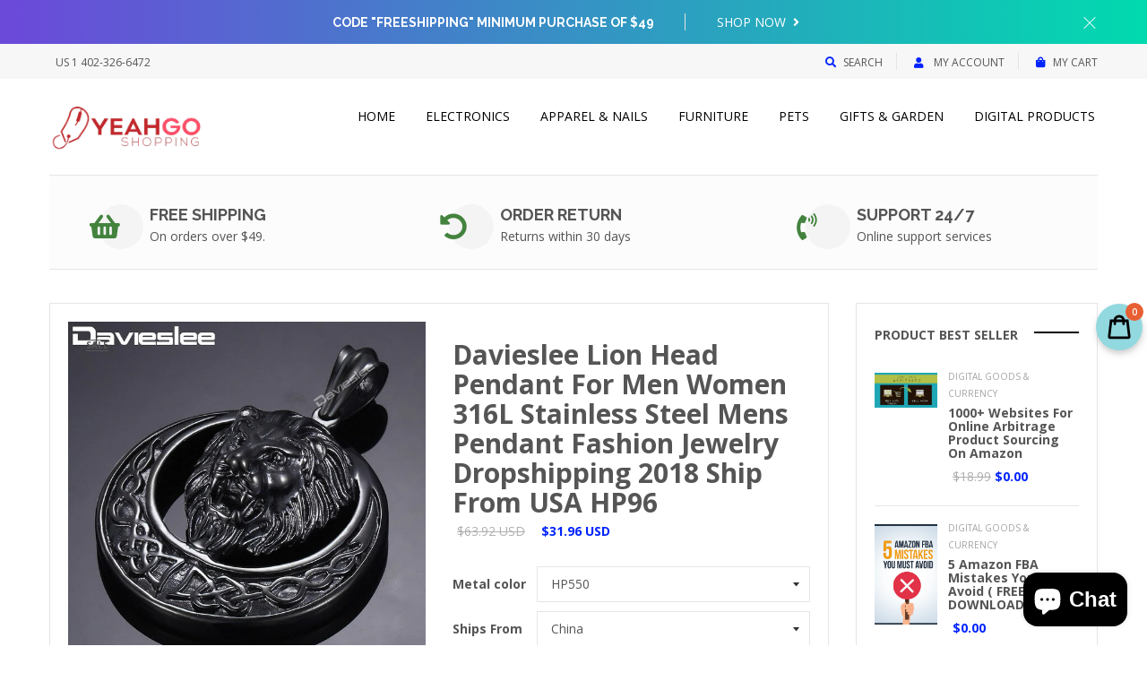

--- FILE ---
content_type: text/html; charset=utf-8
request_url: https://yeahgoshopping.com/products/davieslee-lion-head-pendant-for-men-women-316l-stainless-steel-mens-pendant-fashion-jewelry-dropshipping-2018-ship-from-usa-hp96
body_size: 68389
content:
<!DOCTYPE html>
<!--[if IE 8]><html class="no-js lt-ie9" lang="en"> <![endif]-->
<!--[if IE 9 ]><html class="ie9 no-js"> <![endif]-->
<!--[if (gt IE 9)|!(IE)]><!--> <html class="no-js"> <!--<![endif]-->
<head>

  <!-- Basic page needs ================================================== -->
  <meta charset="utf-8">
  <meta http-equiv="X-UA-Compatible" content="IE=edge">

  <!-- Title and description ================================================== -->
  <title>
    Davieslee Lion Head Pendant for Men Women 316L Stainless Steel Mens Pe &ndash; YEAHGOSHOPPING LLC
  </title>

  
  <meta name="description" content="Brand Name: DaviesleeGender: MenMetals Type: STAINLESS STEELModel Number: HP96Compatibility: All CompatibleFunction: OtherFunction: OtherItem Type: PendantsPendants Type: CircleShape\pattern: AnimalStyle: TrendyFine or Fashion: FashionMaterial: MetalCondition: 100% Brand NewOccasion: Jewelry for Anniversary, Engagement">
  

  <!-- Helpers ================================================== -->
  <!-- /snippets/social-meta-tags.liquid -->



<link rel="shortcut icon" href="//yeahgoshopping.com/cdn/shop/t/11/assets/favicon.png?v=70678871011672277741647390978" type="image/png" />

<link rel="apple-touch-icon-precomposed" href="//yeahgoshopping.com/cdn/shop/t/11/assets/icon-for-mobile.png?v=70678871011672277741647390994" />
<link rel="apple-touch-icon-precomposed" sizes="57x57" href="//yeahgoshopping.com/cdn/shop/t/11/assets/icon-for-mobile_57x57.png?v=70678871011672277741647390994" />
<link rel="apple-touch-icon-precomposed" sizes="60x60" href="//yeahgoshopping.com/cdn/shop/t/11/assets/icon-for-mobile_60x60.png?v=70678871011672277741647390994" />
<link rel="apple-touch-icon-precomposed" sizes="72x72" href="//yeahgoshopping.com/cdn/shop/t/11/assets/icon-for-mobile_72x72.png?v=70678871011672277741647390994" />
<link rel="apple-touch-icon-precomposed" sizes="76x76" href="//yeahgoshopping.com/cdn/shop/t/11/assets/icon-for-mobile_76x76.png?v=70678871011672277741647390994" />
<link rel="apple-touch-icon-precomposed" sizes="114x114" href="//yeahgoshopping.com/cdn/shop/t/11/assets/icon-for-mobile_114x114.png?v=70678871011672277741647390994" />
<link rel="apple-touch-icon-precomposed" sizes="120x120" href="//yeahgoshopping.com/cdn/shop/t/11/assets/icon-for-mobile_120x120.png?v=70678871011672277741647390994" />
<link rel="apple-touch-icon-precomposed" sizes="144x144" href="//yeahgoshopping.com/cdn/shop/t/11/assets/icon-for-mobile_144x144.png?v=70678871011672277741647390994" />
<link rel="apple-touch-icon-precomposed" sizes="152x152" href="//yeahgoshopping.com/cdn/shop/t/11/assets/icon-for-mobile_152x152.png?v=70678871011672277741647390994" />



  <meta property="og:type" content="product">
  <meta property="og:title" content="Davieslee Lion Head Pendant for Men Women 316L Stainless Steel Mens Pendant Fashion Jewelry Dropshipping 2018 Ship From USA HP96">
  
  <meta property="og:image" content="http://yeahgoshopping.com/cdn/shop/products/product-image-1488819937_grande.jpg?v=1615767471">
  <meta property="og:image:secure_url" content="https://yeahgoshopping.com/cdn/shop/products/product-image-1488819937_grande.jpg?v=1615767471">
  
  <meta property="og:image" content="http://yeahgoshopping.com/cdn/shop/products/product-image-901263334_grande.jpg?v=1615767471">
  <meta property="og:image:secure_url" content="https://yeahgoshopping.com/cdn/shop/products/product-image-901263334_grande.jpg?v=1615767471">
  
  <meta property="og:image" content="http://yeahgoshopping.com/cdn/shop/products/product-image-901263336_grande.jpg?v=1615767472">
  <meta property="og:image:secure_url" content="https://yeahgoshopping.com/cdn/shop/products/product-image-901263336_grande.jpg?v=1615767472">
  
  <meta property="og:price:amount" content="31.96">
  <meta property="og:price:currency" content="USD">


  <meta property="og:description" content="Brand Name: DaviesleeGender: MenMetals Type: STAINLESS STEELModel Number: HP96Compatibility: All CompatibleFunction: OtherFunction: OtherItem Type: PendantsPendants Type: CircleShape\pattern: AnimalStyle: TrendyFine or Fashion: FashionMaterial: MetalCondition: 100% Brand NewOccasion: Jewelry for Anniversary, Engagement">

  <meta property="og:url" content="https://yeahgoshopping.com/products/davieslee-lion-head-pendant-for-men-women-316l-stainless-steel-mens-pendant-fashion-jewelry-dropshipping-2018-ship-from-usa-hp96">
  <meta property="og:site_name" content="YEAHGOSHOPPING LLC">





<meta name="twitter:card" content="summary">

  <meta name="twitter:title" content="Davieslee Lion Head Pendant for Men Women 316L Stainless Steel Mens Pendant Fashion Jewelry Dropshipping 2018 Ship From USA HP96">
  <meta name="twitter:description" content="Brand Name: DaviesleeGender: MenMetals Type: STAINLESS STEELModel Number: HP96Compatibility: All CompatibleFunction: OtherFunction: OtherItem Type: PendantsPendants Type: CircleShape\pattern: AnimalStyle: TrendyFine or Fashion: FashionMaterial: MetalCondition: 100% Brand NewOccasion: Jewelry for Anniversary, Engagement">
  <meta name="twitter:image" content="https://yeahgoshopping.com/cdn/shop/products/product-image-1488819937_medium.jpg?v=1615767471">
  <meta name="twitter:image:width" content="240">
  <meta name="twitter:image:height" content="240">


  <link rel="canonical" href="https://yeahgoshopping.com/products/davieslee-lion-head-pendant-for-men-women-316l-stainless-steel-mens-pendant-fashion-jewelry-dropshipping-2018-ship-from-usa-hp96">
  <meta name="viewport" content="width=device-width,initial-scale=1">
  <meta name="theme-color" content="#7fc9c4">
  <link rel="icon" href="//yeahgoshopping.com/cdn/shop/t/11/assets/favicon.png?v=70678871011672277741647390978" type="image/png" sizes="16x16">

  <!-- font -->
  
  <link href="https://fonts.googleapis.com/css?family=Open+Sans:300,400,600,700" rel="stylesheet">
  <link href="https://fonts.googleapis.com/css?family=Lobster" rel="stylesheet">
  <link href="https://fonts.googleapis.com/css?family=Raleway:300,400,500,600,700" rel="stylesheet">
  <link href="https://fonts.googleapis.com/css?family=Poiret+One" rel="stylesheet">


  <!-- CSS ================================================== -->
  
  
  <link href="//yeahgoshopping.com/cdn/shop/t/11/assets/timber_2.scss.css?v=107114504225199405541703103824" rel="stylesheet" type="text/css" media="all" />
  

  <link href="//yeahgoshopping.com/cdn/shop/t/11/assets/fontawesome-all.min.css?v=152442650651215633371647390981" rel="stylesheet" type="text/css" media="all" />
  <link href="//yeahgoshopping.com/cdn/shop/t/11/assets/font-awesome.min.css?v=113312282277748132781647390980" rel="stylesheet" type="text/css" media="all" />
  <link href="//yeahgoshopping.com/cdn/shop/t/11/assets/font-linearicons.css?v=111134902936248566331647390981" rel="stylesheet" type="text/css" media="all" />
  <link href="//yeahgoshopping.com/cdn/shop/t/11/assets/bootstrap.min.css?v=58317846754233540291647390957" rel="stylesheet" type="text/css" media="all" />
  <link href="//yeahgoshopping.com/cdn/shop/t/11/assets/bootstrap-theme.min.css?v=393709714036680121647390957" rel="stylesheet" type="text/css" media="all" />
  <link href="//yeahgoshopping.com/cdn/shop/t/11/assets/jquery.fancybox.css?v=89610375720255671161647391009" rel="stylesheet" type="text/css" media="all" />
  <link href="//yeahgoshopping.com/cdn/shop/t/11/assets/jquery-ui.min.css?v=61104133471727331781647391002" rel="stylesheet" type="text/css" media="all" />
  <link href="//yeahgoshopping.com/cdn/shop/t/11/assets/owl.carousel.min.css?v=132019918830536283821647391025" rel="stylesheet" type="text/css" media="all" />
  <link href="//yeahgoshopping.com/cdn/shop/t/11/assets/owl.transitions.min.css?v=50189016190907167501647391028" rel="stylesheet" type="text/css" media="all" />
  <link href="//yeahgoshopping.com/cdn/shop/t/11/assets/animate.min.css?v=182802221124871279841647390948" rel="stylesheet" type="text/css" media="all" />
  <link href="//yeahgoshopping.com/cdn/shop/t/11/assets/hover.min.css?v=24094473378596728901647390988" rel="stylesheet" type="text/css" media="all" />
  <link href="//yeahgoshopping.com/cdn/shop/t/11/assets/color.css?v=41465306147441216561647391065" rel="stylesheet" type="text/css" media="all" />
  <link href="//yeahgoshopping.com/cdn/shop/t/11/assets/theme.css?v=101269095738250848161647391065" rel="stylesheet" type="text/css" media="all" />
  <link href="//yeahgoshopping.com/cdn/shop/t/11/assets/responsive.css?v=174281879447269318281647391032" rel="stylesheet" type="text/css" media="all" />
  <!-- <link href="//yeahgoshopping.com/cdn/shop/t/11/assets/rtl.css?v=52924394224347022091647391033" rel="stylesheet" type="text/css" media="all" /> -->
  
  <link href="//yeahgoshopping.com/cdn/shop/t/11/assets/engo-customize.scss.css?v=97031949422606859961647391065" rel="stylesheet" type="text/css" media="all" />

  <!-- Header hook for plugins ================================================== -->
  <script>window.performance && window.performance.mark && window.performance.mark('shopify.content_for_header.start');</script><meta name="google-site-verification" content="tsEjbZVj-FtAOjmZXsqeusAmzLWjtecuXmQG7WhOyDw">
<meta name="facebook-domain-verification" content="hpls9ya4gbbnm43vufnhbeu56gup9h">
<meta name="facebook-domain-verification" content="rtm9o6w1tbf5qxdg7v1hnrxptmoht7">
<meta id="shopify-digital-wallet" name="shopify-digital-wallet" content="/55271424191/digital_wallets/dialog">
<meta name="shopify-checkout-api-token" content="dc2b03ceb80a866a616ade3539a48fec">
<meta id="in-context-paypal-metadata" data-shop-id="55271424191" data-venmo-supported="false" data-environment="production" data-locale="en_US" data-paypal-v4="true" data-currency="USD">
<link rel="alternate" type="application/json+oembed" href="https://yeahgoshopping.com/products/davieslee-lion-head-pendant-for-men-women-316l-stainless-steel-mens-pendant-fashion-jewelry-dropshipping-2018-ship-from-usa-hp96.oembed">
<script async="async" src="/checkouts/internal/preloads.js?locale=en-US"></script>
<link rel="preconnect" href="https://shop.app" crossorigin="anonymous">
<script async="async" src="https://shop.app/checkouts/internal/preloads.js?locale=en-US&shop_id=55271424191" crossorigin="anonymous"></script>
<script id="apple-pay-shop-capabilities" type="application/json">{"shopId":55271424191,"countryCode":"US","currencyCode":"USD","merchantCapabilities":["supports3DS"],"merchantId":"gid:\/\/shopify\/Shop\/55271424191","merchantName":"YEAHGOSHOPPING LLC","requiredBillingContactFields":["postalAddress","email","phone"],"requiredShippingContactFields":["postalAddress","email","phone"],"shippingType":"shipping","supportedNetworks":["visa","masterCard","amex","discover","elo","jcb"],"total":{"type":"pending","label":"YEAHGOSHOPPING LLC","amount":"1.00"},"shopifyPaymentsEnabled":true,"supportsSubscriptions":true}</script>
<script id="shopify-features" type="application/json">{"accessToken":"dc2b03ceb80a866a616ade3539a48fec","betas":["rich-media-storefront-analytics"],"domain":"yeahgoshopping.com","predictiveSearch":true,"shopId":55271424191,"locale":"en"}</script>
<script>var Shopify = Shopify || {};
Shopify.shop = "hieu-nguyen1.myshopify.com";
Shopify.locale = "en";
Shopify.currency = {"active":"USD","rate":"1.0"};
Shopify.country = "US";
Shopify.theme = {"name":"StorePremierTheme-customize-1","id":131505881343,"schema_name":"MolteStore","schema_version":"1.0.0","theme_store_id":null,"role":"main"};
Shopify.theme.handle = "null";
Shopify.theme.style = {"id":null,"handle":null};
Shopify.cdnHost = "yeahgoshopping.com/cdn";
Shopify.routes = Shopify.routes || {};
Shopify.routes.root = "/";</script>
<script type="module">!function(o){(o.Shopify=o.Shopify||{}).modules=!0}(window);</script>
<script>!function(o){function n(){var o=[];function n(){o.push(Array.prototype.slice.apply(arguments))}return n.q=o,n}var t=o.Shopify=o.Shopify||{};t.loadFeatures=n(),t.autoloadFeatures=n()}(window);</script>
<script>
  window.ShopifyPay = window.ShopifyPay || {};
  window.ShopifyPay.apiHost = "shop.app\/pay";
  window.ShopifyPay.redirectState = null;
</script>
<script id="shop-js-analytics" type="application/json">{"pageType":"product"}</script>
<script defer="defer" async type="module" src="//yeahgoshopping.com/cdn/shopifycloud/shop-js/modules/v2/client.init-shop-cart-sync_BT-GjEfc.en.esm.js"></script>
<script defer="defer" async type="module" src="//yeahgoshopping.com/cdn/shopifycloud/shop-js/modules/v2/chunk.common_D58fp_Oc.esm.js"></script>
<script defer="defer" async type="module" src="//yeahgoshopping.com/cdn/shopifycloud/shop-js/modules/v2/chunk.modal_xMitdFEc.esm.js"></script>
<script type="module">
  await import("//yeahgoshopping.com/cdn/shopifycloud/shop-js/modules/v2/client.init-shop-cart-sync_BT-GjEfc.en.esm.js");
await import("//yeahgoshopping.com/cdn/shopifycloud/shop-js/modules/v2/chunk.common_D58fp_Oc.esm.js");
await import("//yeahgoshopping.com/cdn/shopifycloud/shop-js/modules/v2/chunk.modal_xMitdFEc.esm.js");

  window.Shopify.SignInWithShop?.initShopCartSync?.({"fedCMEnabled":true,"windoidEnabled":true});

</script>
<script defer="defer" async type="module" src="//yeahgoshopping.com/cdn/shopifycloud/shop-js/modules/v2/client.payment-terms_Ci9AEqFq.en.esm.js"></script>
<script defer="defer" async type="module" src="//yeahgoshopping.com/cdn/shopifycloud/shop-js/modules/v2/chunk.common_D58fp_Oc.esm.js"></script>
<script defer="defer" async type="module" src="//yeahgoshopping.com/cdn/shopifycloud/shop-js/modules/v2/chunk.modal_xMitdFEc.esm.js"></script>
<script type="module">
  await import("//yeahgoshopping.com/cdn/shopifycloud/shop-js/modules/v2/client.payment-terms_Ci9AEqFq.en.esm.js");
await import("//yeahgoshopping.com/cdn/shopifycloud/shop-js/modules/v2/chunk.common_D58fp_Oc.esm.js");
await import("//yeahgoshopping.com/cdn/shopifycloud/shop-js/modules/v2/chunk.modal_xMitdFEc.esm.js");

  
</script>
<script>
  window.Shopify = window.Shopify || {};
  if (!window.Shopify.featureAssets) window.Shopify.featureAssets = {};
  window.Shopify.featureAssets['shop-js'] = {"shop-cart-sync":["modules/v2/client.shop-cart-sync_DZOKe7Ll.en.esm.js","modules/v2/chunk.common_D58fp_Oc.esm.js","modules/v2/chunk.modal_xMitdFEc.esm.js"],"init-fed-cm":["modules/v2/client.init-fed-cm_B6oLuCjv.en.esm.js","modules/v2/chunk.common_D58fp_Oc.esm.js","modules/v2/chunk.modal_xMitdFEc.esm.js"],"shop-cash-offers":["modules/v2/client.shop-cash-offers_D2sdYoxE.en.esm.js","modules/v2/chunk.common_D58fp_Oc.esm.js","modules/v2/chunk.modal_xMitdFEc.esm.js"],"shop-login-button":["modules/v2/client.shop-login-button_QeVjl5Y3.en.esm.js","modules/v2/chunk.common_D58fp_Oc.esm.js","modules/v2/chunk.modal_xMitdFEc.esm.js"],"pay-button":["modules/v2/client.pay-button_DXTOsIq6.en.esm.js","modules/v2/chunk.common_D58fp_Oc.esm.js","modules/v2/chunk.modal_xMitdFEc.esm.js"],"shop-button":["modules/v2/client.shop-button_DQZHx9pm.en.esm.js","modules/v2/chunk.common_D58fp_Oc.esm.js","modules/v2/chunk.modal_xMitdFEc.esm.js"],"avatar":["modules/v2/client.avatar_BTnouDA3.en.esm.js"],"init-windoid":["modules/v2/client.init-windoid_CR1B-cfM.en.esm.js","modules/v2/chunk.common_D58fp_Oc.esm.js","modules/v2/chunk.modal_xMitdFEc.esm.js"],"init-shop-for-new-customer-accounts":["modules/v2/client.init-shop-for-new-customer-accounts_C_vY_xzh.en.esm.js","modules/v2/client.shop-login-button_QeVjl5Y3.en.esm.js","modules/v2/chunk.common_D58fp_Oc.esm.js","modules/v2/chunk.modal_xMitdFEc.esm.js"],"init-shop-email-lookup-coordinator":["modules/v2/client.init-shop-email-lookup-coordinator_BI7n9ZSv.en.esm.js","modules/v2/chunk.common_D58fp_Oc.esm.js","modules/v2/chunk.modal_xMitdFEc.esm.js"],"init-shop-cart-sync":["modules/v2/client.init-shop-cart-sync_BT-GjEfc.en.esm.js","modules/v2/chunk.common_D58fp_Oc.esm.js","modules/v2/chunk.modal_xMitdFEc.esm.js"],"shop-toast-manager":["modules/v2/client.shop-toast-manager_DiYdP3xc.en.esm.js","modules/v2/chunk.common_D58fp_Oc.esm.js","modules/v2/chunk.modal_xMitdFEc.esm.js"],"init-customer-accounts":["modules/v2/client.init-customer-accounts_D9ZNqS-Q.en.esm.js","modules/v2/client.shop-login-button_QeVjl5Y3.en.esm.js","modules/v2/chunk.common_D58fp_Oc.esm.js","modules/v2/chunk.modal_xMitdFEc.esm.js"],"init-customer-accounts-sign-up":["modules/v2/client.init-customer-accounts-sign-up_iGw4briv.en.esm.js","modules/v2/client.shop-login-button_QeVjl5Y3.en.esm.js","modules/v2/chunk.common_D58fp_Oc.esm.js","modules/v2/chunk.modal_xMitdFEc.esm.js"],"shop-follow-button":["modules/v2/client.shop-follow-button_CqMgW2wH.en.esm.js","modules/v2/chunk.common_D58fp_Oc.esm.js","modules/v2/chunk.modal_xMitdFEc.esm.js"],"checkout-modal":["modules/v2/client.checkout-modal_xHeaAweL.en.esm.js","modules/v2/chunk.common_D58fp_Oc.esm.js","modules/v2/chunk.modal_xMitdFEc.esm.js"],"shop-login":["modules/v2/client.shop-login_D91U-Q7h.en.esm.js","modules/v2/chunk.common_D58fp_Oc.esm.js","modules/v2/chunk.modal_xMitdFEc.esm.js"],"lead-capture":["modules/v2/client.lead-capture_BJmE1dJe.en.esm.js","modules/v2/chunk.common_D58fp_Oc.esm.js","modules/v2/chunk.modal_xMitdFEc.esm.js"],"payment-terms":["modules/v2/client.payment-terms_Ci9AEqFq.en.esm.js","modules/v2/chunk.common_D58fp_Oc.esm.js","modules/v2/chunk.modal_xMitdFEc.esm.js"]};
</script>
<script>(function() {
  var isLoaded = false;
  function asyncLoad() {
    if (isLoaded) return;
    isLoaded = true;
    var urls = ["https:\/\/trust.conversionbear.com\/script?app=trust_badge\u0026shop=hieu-nguyen1.myshopify.com","https:\/\/public.zoorix.com\/shops\/8c8d2415-27b7-41b3-846a-ab6e0cc46981\/zoorix.js?shop=hieu-nguyen1.myshopify.com","https:\/\/cdn.shopify.com\/s\/files\/1\/0552\/7142\/4191\/t\/2\/assets\/clever_adwords_global_tag.js?shop=hieu-nguyen1.myshopify.com","https:\/\/app.sixads.net\/sixads.js?shop=hieu-nguyen1.myshopify.com","https:\/\/upsell.conversionbear.com\/script?app=upsell\u0026shop=hieu-nguyen1.myshopify.com","\/\/shopify.privy.com\/widget.js?shop=hieu-nguyen1.myshopify.com","https:\/\/chimpstatic.com\/mcjs-connected\/js\/users\/8ca6a50ae059f276d5636746d\/9b5817ee5a7ec278345df882e.js?shop=hieu-nguyen1.myshopify.com","https:\/\/d1bu6z2uxfnay3.cloudfront.net\/storage\/scripts\/hieu-nguyen1.myshopify.com.20231212083452.scripttag.js?shop=hieu-nguyen1.myshopify.com"];
    for (var i = 0; i < urls.length; i++) {
      var s = document.createElement('script');
      s.type = 'text/javascript';
      s.async = true;
      s.src = urls[i];
      var x = document.getElementsByTagName('script')[0];
      x.parentNode.insertBefore(s, x);
    }
  };
  if(window.attachEvent) {
    window.attachEvent('onload', asyncLoad);
  } else {
    window.addEventListener('load', asyncLoad, false);
  }
})();</script>
<script id="__st">var __st={"a":55271424191,"offset":-21600,"reqid":"a69db94d-a75f-4a95-8c92-457d2435c775-1769508376","pageurl":"yeahgoshopping.com\/products\/davieslee-lion-head-pendant-for-men-women-316l-stainless-steel-mens-pendant-fashion-jewelry-dropshipping-2018-ship-from-usa-hp96","u":"88e3046fac51","p":"product","rtyp":"product","rid":6568420180159};</script>
<script>window.ShopifyPaypalV4VisibilityTracking = true;</script>
<script id="captcha-bootstrap">!function(){'use strict';const t='contact',e='account',n='new_comment',o=[[t,t],['blogs',n],['comments',n],[t,'customer']],c=[[e,'customer_login'],[e,'guest_login'],[e,'recover_customer_password'],[e,'create_customer']],r=t=>t.map((([t,e])=>`form[action*='/${t}']:not([data-nocaptcha='true']) input[name='form_type'][value='${e}']`)).join(','),a=t=>()=>t?[...document.querySelectorAll(t)].map((t=>t.form)):[];function s(){const t=[...o],e=r(t);return a(e)}const i='password',u='form_key',d=['recaptcha-v3-token','g-recaptcha-response','h-captcha-response',i],f=()=>{try{return window.sessionStorage}catch{return}},m='__shopify_v',_=t=>t.elements[u];function p(t,e,n=!1){try{const o=window.sessionStorage,c=JSON.parse(o.getItem(e)),{data:r}=function(t){const{data:e,action:n}=t;return t[m]||n?{data:e,action:n}:{data:t,action:n}}(c);for(const[e,n]of Object.entries(r))t.elements[e]&&(t.elements[e].value=n);n&&o.removeItem(e)}catch(o){console.error('form repopulation failed',{error:o})}}const l='form_type',E='cptcha';function T(t){t.dataset[E]=!0}const w=window,h=w.document,L='Shopify',v='ce_forms',y='captcha';let A=!1;((t,e)=>{const n=(g='f06e6c50-85a8-45c8-87d0-21a2b65856fe',I='https://cdn.shopify.com/shopifycloud/storefront-forms-hcaptcha/ce_storefront_forms_captcha_hcaptcha.v1.5.2.iife.js',D={infoText:'Protected by hCaptcha',privacyText:'Privacy',termsText:'Terms'},(t,e,n)=>{const o=w[L][v],c=o.bindForm;if(c)return c(t,g,e,D).then(n);var r;o.q.push([[t,g,e,D],n]),r=I,A||(h.body.append(Object.assign(h.createElement('script'),{id:'captcha-provider',async:!0,src:r})),A=!0)});var g,I,D;w[L]=w[L]||{},w[L][v]=w[L][v]||{},w[L][v].q=[],w[L][y]=w[L][y]||{},w[L][y].protect=function(t,e){n(t,void 0,e),T(t)},Object.freeze(w[L][y]),function(t,e,n,w,h,L){const[v,y,A,g]=function(t,e,n){const i=e?o:[],u=t?c:[],d=[...i,...u],f=r(d),m=r(i),_=r(d.filter((([t,e])=>n.includes(e))));return[a(f),a(m),a(_),s()]}(w,h,L),I=t=>{const e=t.target;return e instanceof HTMLFormElement?e:e&&e.form},D=t=>v().includes(t);t.addEventListener('submit',(t=>{const e=I(t);if(!e)return;const n=D(e)&&!e.dataset.hcaptchaBound&&!e.dataset.recaptchaBound,o=_(e),c=g().includes(e)&&(!o||!o.value);(n||c)&&t.preventDefault(),c&&!n&&(function(t){try{if(!f())return;!function(t){const e=f();if(!e)return;const n=_(t);if(!n)return;const o=n.value;o&&e.removeItem(o)}(t);const e=Array.from(Array(32),(()=>Math.random().toString(36)[2])).join('');!function(t,e){_(t)||t.append(Object.assign(document.createElement('input'),{type:'hidden',name:u})),t.elements[u].value=e}(t,e),function(t,e){const n=f();if(!n)return;const o=[...t.querySelectorAll(`input[type='${i}']`)].map((({name:t})=>t)),c=[...d,...o],r={};for(const[a,s]of new FormData(t).entries())c.includes(a)||(r[a]=s);n.setItem(e,JSON.stringify({[m]:1,action:t.action,data:r}))}(t,e)}catch(e){console.error('failed to persist form',e)}}(e),e.submit())}));const S=(t,e)=>{t&&!t.dataset[E]&&(n(t,e.some((e=>e===t))),T(t))};for(const o of['focusin','change'])t.addEventListener(o,(t=>{const e=I(t);D(e)&&S(e,y())}));const B=e.get('form_key'),M=e.get(l),P=B&&M;t.addEventListener('DOMContentLoaded',(()=>{const t=y();if(P)for(const e of t)e.elements[l].value===M&&p(e,B);[...new Set([...A(),...v().filter((t=>'true'===t.dataset.shopifyCaptcha))])].forEach((e=>S(e,t)))}))}(h,new URLSearchParams(w.location.search),n,t,e,['guest_login'])})(!0,!0)}();</script>
<script integrity="sha256-4kQ18oKyAcykRKYeNunJcIwy7WH5gtpwJnB7kiuLZ1E=" data-source-attribution="shopify.loadfeatures" defer="defer" src="//yeahgoshopping.com/cdn/shopifycloud/storefront/assets/storefront/load_feature-a0a9edcb.js" crossorigin="anonymous"></script>
<script crossorigin="anonymous" defer="defer" src="//yeahgoshopping.com/cdn/shopifycloud/storefront/assets/shopify_pay/storefront-65b4c6d7.js?v=20250812"></script>
<script data-source-attribution="shopify.dynamic_checkout.dynamic.init">var Shopify=Shopify||{};Shopify.PaymentButton=Shopify.PaymentButton||{isStorefrontPortableWallets:!0,init:function(){window.Shopify.PaymentButton.init=function(){};var t=document.createElement("script");t.src="https://yeahgoshopping.com/cdn/shopifycloud/portable-wallets/latest/portable-wallets.en.js",t.type="module",document.head.appendChild(t)}};
</script>
<script data-source-attribution="shopify.dynamic_checkout.buyer_consent">
  function portableWalletsHideBuyerConsent(e){var t=document.getElementById("shopify-buyer-consent"),n=document.getElementById("shopify-subscription-policy-button");t&&n&&(t.classList.add("hidden"),t.setAttribute("aria-hidden","true"),n.removeEventListener("click",e))}function portableWalletsShowBuyerConsent(e){var t=document.getElementById("shopify-buyer-consent"),n=document.getElementById("shopify-subscription-policy-button");t&&n&&(t.classList.remove("hidden"),t.removeAttribute("aria-hidden"),n.addEventListener("click",e))}window.Shopify?.PaymentButton&&(window.Shopify.PaymentButton.hideBuyerConsent=portableWalletsHideBuyerConsent,window.Shopify.PaymentButton.showBuyerConsent=portableWalletsShowBuyerConsent);
</script>
<script data-source-attribution="shopify.dynamic_checkout.cart.bootstrap">document.addEventListener("DOMContentLoaded",(function(){function t(){return document.querySelector("shopify-accelerated-checkout-cart, shopify-accelerated-checkout")}if(t())Shopify.PaymentButton.init();else{new MutationObserver((function(e,n){t()&&(Shopify.PaymentButton.init(),n.disconnect())})).observe(document.body,{childList:!0,subtree:!0})}}));
</script>
<link id="shopify-accelerated-checkout-styles" rel="stylesheet" media="screen" href="https://yeahgoshopping.com/cdn/shopifycloud/portable-wallets/latest/accelerated-checkout-backwards-compat.css" crossorigin="anonymous">
<style id="shopify-accelerated-checkout-cart">
        #shopify-buyer-consent {
  margin-top: 1em;
  display: inline-block;
  width: 100%;
}

#shopify-buyer-consent.hidden {
  display: none;
}

#shopify-subscription-policy-button {
  background: none;
  border: none;
  padding: 0;
  text-decoration: underline;
  font-size: inherit;
  cursor: pointer;
}

#shopify-subscription-policy-button::before {
  box-shadow: none;
}

      </style>

<script>window.performance && window.performance.mark && window.performance.mark('shopify.content_for_header.end');</script>

<script>window.BOLD = window.BOLD || {};
    window.BOLD.common = window.BOLD.common || {};
    window.BOLD.common.Shopify = window.BOLD.common.Shopify || {};
    window.BOLD.common.Shopify.shop = {
      domain: 'yeahgoshopping.com',
      permanent_domain: 'hieu-nguyen1.myshopify.com',
      url: 'https://yeahgoshopping.com',
      secure_url: 'https://yeahgoshopping.com',
      money_format: "\u003cspan class=money\u003e${{amount}}\u003c\/span\u003e",
      currency: "USD"
    };
    window.BOLD.common.Shopify.customer = {
      id: null,
      tags: null,
    };
    window.BOLD.common.Shopify.cart = {"note":null,"attributes":{},"original_total_price":0,"total_price":0,"total_discount":0,"total_weight":0.0,"item_count":0,"items":[],"requires_shipping":false,"currency":"USD","items_subtotal_price":0,"cart_level_discount_applications":[],"checkout_charge_amount":0};
    window.BOLD.common.template = 'product';window.BOLD.common.Shopify.formatMoney = function(money, format) {
        function n(t, e) {
            return "undefined" == typeof t ? e : t
        }
        function r(t, e, r, i) {
            if (e = n(e, 2),
                r = n(r, ","),
                i = n(i, "."),
            isNaN(t) || null == t)
                return 0;
            t = (t / 100).toFixed(e);
            var o = t.split(".")
                , a = o[0].replace(/(\d)(?=(\d\d\d)+(?!\d))/g, "$1" + r)
                , s = o[1] ? i + o[1] : "";
            return a + s
        }
        "string" == typeof money && (money = money.replace(".", ""));
        var i = ""
            , o = /\{\{\s*(\w+)\s*\}\}/
            , a = format || window.BOLD.common.Shopify.shop.money_format || window.Shopify.money_format || "$ {{ amount }}";
        switch (a.match(o)[1]) {
            case "amount":
                i = r(money, 2, ",", ".");
                break;
            case "amount_no_decimals":
                i = r(money, 0, ",", ".");
                break;
            case "amount_with_comma_separator":
                i = r(money, 2, ".", ",");
                break;
            case "amount_no_decimals_with_comma_separator":
                i = r(money, 0, ".", ",");
                break;
            case "amount_with_space_separator":
                i = r(money, 2, " ", ",");
                break;
            case "amount_no_decimals_with_space_separator":
                i = r(money, 0, " ", ",");
                break;
            case "amount_with_apostrophe_separator":
                i = r(money, 2, "'", ".");
                break;
        }
        return a.replace(o, i);
    };
    window.BOLD.common.Shopify.saveProduct = function (handle, product) {
      if (typeof handle === 'string' && typeof window.BOLD.common.Shopify.products[handle] === 'undefined') {
        if (typeof product === 'number') {
          window.BOLD.common.Shopify.handles[product] = handle;
          product = { id: product };
        }
        window.BOLD.common.Shopify.products[handle] = product;
      }
    };
    window.BOLD.common.Shopify.saveVariant = function (variant_id, variant) {
      if (typeof variant_id === 'number' && typeof window.BOLD.common.Shopify.variants[variant_id] === 'undefined') {
        window.BOLD.common.Shopify.variants[variant_id] = variant;
      }
    };window.BOLD.common.Shopify.products = window.BOLD.common.Shopify.products || {};
    window.BOLD.common.Shopify.variants = window.BOLD.common.Shopify.variants || {};
    window.BOLD.common.Shopify.handles = window.BOLD.common.Shopify.handles || {};window.BOLD.common.Shopify.handle = "davieslee-lion-head-pendant-for-men-women-316l-stainless-steel-mens-pendant-fashion-jewelry-dropshipping-2018-ship-from-usa-hp96"
window.BOLD.common.Shopify.saveProduct("davieslee-lion-head-pendant-for-men-women-316l-stainless-steel-mens-pendant-fashion-jewelry-dropshipping-2018-ship-from-usa-hp96", 6568420180159);window.BOLD.common.Shopify.saveVariant(39370742628543, { product_id: 6568420180159, product_handle: "davieslee-lion-head-pendant-for-men-women-316l-stainless-steel-mens-pendant-fashion-jewelry-dropshipping-2018-ship-from-usa-hp96", price: 3196, group_id: '', csp_metafield: {}});window.BOLD.common.Shopify.saveVariant(39370742825151, { product_id: 6568420180159, product_handle: "davieslee-lion-head-pendant-for-men-women-316l-stainless-steel-mens-pendant-fashion-jewelry-dropshipping-2018-ship-from-usa-hp96", price: 3196, group_id: '', csp_metafield: {}});window.BOLD.common.Shopify.saveVariant(39370742923455, { product_id: 6568420180159, product_handle: "davieslee-lion-head-pendant-for-men-women-316l-stainless-steel-mens-pendant-fashion-jewelry-dropshipping-2018-ship-from-usa-hp96", price: 3396, group_id: '', csp_metafield: {}});window.BOLD.common.Shopify.saveVariant(39370743054527, { product_id: 6568420180159, product_handle: "davieslee-lion-head-pendant-for-men-women-316l-stainless-steel-mens-pendant-fashion-jewelry-dropshipping-2018-ship-from-usa-hp96", price: 3396, group_id: '', csp_metafield: {}});window.BOLD.common.Shopify.saveVariant(39370743087295, { product_id: 6568420180159, product_handle: "davieslee-lion-head-pendant-for-men-women-316l-stainless-steel-mens-pendant-fashion-jewelry-dropshipping-2018-ship-from-usa-hp96", price: 3396, group_id: '', csp_metafield: {}});window.BOLD.common.Shopify.saveVariant(39370743152831, { product_id: 6568420180159, product_handle: "davieslee-lion-head-pendant-for-men-women-316l-stainless-steel-mens-pendant-fashion-jewelry-dropshipping-2018-ship-from-usa-hp96", price: 3396, group_id: '', csp_metafield: {}});window.BOLD.apps_installed = {"Currency":1} || {};window.BOLD.common.Shopify.metafields = window.BOLD.common.Shopify.metafields || {};window.BOLD.common.Shopify.metafields["bold_rp"] = {};window.BOLD.common.Shopify.metafields["bold_csp_defaults"] = {};window.BOLD.common.cacheParams = window.BOLD.common.cacheParams || {};
</script><!-- /snippets/oldIE-js.liquid -->


<!--[if lt IE 9]>
<script src="//cdnjs.cloudflare.com/ajax/libs/html5shiv/3.7.2/html5shiv.min.js" type="text/javascript"></script>
<script src="//yeahgoshopping.com/cdn/shop/t/11/assets/respond.min.js?v=577" type="text/javascript"></script>
<link href="//yeahgoshopping.com/cdn/shop/t/11/assets/respond-proxy.html" id="respond-proxy" rel="respond-proxy" />
<link href="//yeahgoshopping.com/search?q=59417e6772f8d0ec2bced225fc0150dd" id="respond-redirect" rel="respond-redirect" />
<script src="//yeahgoshopping.com/search?q=59417e6772f8d0ec2bced225fc0150dd" type="text/javascript"></script>
<![endif]-->



  <script src="//ajax.googleapis.com/ajax/libs/jquery/1.11.0/jquery.min.js" type="text/javascript"></script>
  <script src="//yeahgoshopping.com/cdn/shopifycloud/storefront/assets/themes_support/api.jquery-7ab1a3a4.js" type="text/javascript"></script>
  <script src="//yeahgoshopping.com/cdn/shop/t/11/assets/modernizr-2.8.3.min.js?v=174727525422211915231647391021" type="text/javascript"></script>
  <script src="//yeahgoshopping.com/cdn/shopifycloud/storefront/assets/themes_support/option_selection-b017cd28.js" type="text/javascript"></script>


  <script>
    window.ajax_cart = true;
    window.money_format = '<span class=money>${{amount}} USD</span>';
    window.shop_currency = 'USD';
    window.show_multiple_currencies = true;
    window.loading_url = "//yeahgoshopping.com/cdn/shop/t/11/assets/loader.gif?v=9076874988191347041647391018";
    window.use_color_swatch = true;
    window.product_image_resize = true;
    window.enable_sidebar_multiple_choice = true;

    window.file_url = "//yeahgoshopping.com/cdn/shop/files/?v=577";
    window.asset_url = "";
    window.images_size = {
      is_crop: true,
      ratio_width : 1,
      ratio_height : 1,
    };
    window.inventory_text = {
      in_stock: "In Stock",
      many_in_stock: "Translation missing: en.products.product.many_in_stock",
      out_of_stock: "Out Of Stock",
      add_to_cart: "Add to Cart",
      sold_out: "Sold Out",
      unavailable: "Unavailable"
    };

    window.sidebar_toggle = {
      show_sidebar_toggle: "Translation missing: en.general.sidebar_toggle.show_sidebar_toggle",
      hide_sidebar_toggle: "Translation missing: en.general.sidebar_toggle.hide_sidebar_toggle"
    };

  </script>

  
  

  <!-- /snippets/social-meta-tags.liquid -->



<link rel="shortcut icon" href="//yeahgoshopping.com/cdn/shop/t/11/assets/favicon.png?v=70678871011672277741647390978" type="image/png" />

<link rel="apple-touch-icon-precomposed" href="//yeahgoshopping.com/cdn/shop/t/11/assets/icon-for-mobile.png?v=70678871011672277741647390994" />
<link rel="apple-touch-icon-precomposed" sizes="57x57" href="//yeahgoshopping.com/cdn/shop/t/11/assets/icon-for-mobile_57x57.png?v=70678871011672277741647390994" />
<link rel="apple-touch-icon-precomposed" sizes="60x60" href="//yeahgoshopping.com/cdn/shop/t/11/assets/icon-for-mobile_60x60.png?v=70678871011672277741647390994" />
<link rel="apple-touch-icon-precomposed" sizes="72x72" href="//yeahgoshopping.com/cdn/shop/t/11/assets/icon-for-mobile_72x72.png?v=70678871011672277741647390994" />
<link rel="apple-touch-icon-precomposed" sizes="76x76" href="//yeahgoshopping.com/cdn/shop/t/11/assets/icon-for-mobile_76x76.png?v=70678871011672277741647390994" />
<link rel="apple-touch-icon-precomposed" sizes="114x114" href="//yeahgoshopping.com/cdn/shop/t/11/assets/icon-for-mobile_114x114.png?v=70678871011672277741647390994" />
<link rel="apple-touch-icon-precomposed" sizes="120x120" href="//yeahgoshopping.com/cdn/shop/t/11/assets/icon-for-mobile_120x120.png?v=70678871011672277741647390994" />
<link rel="apple-touch-icon-precomposed" sizes="144x144" href="//yeahgoshopping.com/cdn/shop/t/11/assets/icon-for-mobile_144x144.png?v=70678871011672277741647390994" />
<link rel="apple-touch-icon-precomposed" sizes="152x152" href="//yeahgoshopping.com/cdn/shop/t/11/assets/icon-for-mobile_152x152.png?v=70678871011672277741647390994" />



  <meta property="og:type" content="product">
  <meta property="og:title" content="Davieslee Lion Head Pendant for Men Women 316L Stainless Steel Mens Pendant Fashion Jewelry Dropshipping 2018 Ship From USA HP96">
  
  <meta property="og:image" content="http://yeahgoshopping.com/cdn/shop/products/product-image-1488819937_grande.jpg?v=1615767471">
  <meta property="og:image:secure_url" content="https://yeahgoshopping.com/cdn/shop/products/product-image-1488819937_grande.jpg?v=1615767471">
  
  <meta property="og:image" content="http://yeahgoshopping.com/cdn/shop/products/product-image-901263334_grande.jpg?v=1615767471">
  <meta property="og:image:secure_url" content="https://yeahgoshopping.com/cdn/shop/products/product-image-901263334_grande.jpg?v=1615767471">
  
  <meta property="og:image" content="http://yeahgoshopping.com/cdn/shop/products/product-image-901263336_grande.jpg?v=1615767472">
  <meta property="og:image:secure_url" content="https://yeahgoshopping.com/cdn/shop/products/product-image-901263336_grande.jpg?v=1615767472">
  
  <meta property="og:price:amount" content="31.96">
  <meta property="og:price:currency" content="USD">


  <meta property="og:description" content="Brand Name: DaviesleeGender: MenMetals Type: STAINLESS STEELModel Number: HP96Compatibility: All CompatibleFunction: OtherFunction: OtherItem Type: PendantsPendants Type: CircleShape\pattern: AnimalStyle: TrendyFine or Fashion: FashionMaterial: MetalCondition: 100% Brand NewOccasion: Jewelry for Anniversary, Engagement">

  <meta property="og:url" content="https://yeahgoshopping.com/products/davieslee-lion-head-pendant-for-men-women-316l-stainless-steel-mens-pendant-fashion-jewelry-dropshipping-2018-ship-from-usa-hp96">
  <meta property="og:site_name" content="YEAHGOSHOPPING LLC">





<meta name="twitter:card" content="summary">

  <meta name="twitter:title" content="Davieslee Lion Head Pendant for Men Women 316L Stainless Steel Mens Pendant Fashion Jewelry Dropshipping 2018 Ship From USA HP96">
  <meta name="twitter:description" content="Brand Name: DaviesleeGender: MenMetals Type: STAINLESS STEELModel Number: HP96Compatibility: All CompatibleFunction: OtherFunction: OtherItem Type: PendantsPendants Type: CircleShape\pattern: AnimalStyle: TrendyFine or Fashion: FashionMaterial: MetalCondition: 100% Brand NewOccasion: Jewelry for Anniversary, Engagement">
  <meta name="twitter:image" content="https://yeahgoshopping.com/cdn/shop/products/product-image-1488819937_medium.jpg?v=1615767471">
  <meta name="twitter:image:width" content="240">
  <meta name="twitter:image:height" content="240">




  <script>
        window.zoorixCartData = {
          currency: "USD",
          currency_symbol: "$",
          
          original_total_price: 0,
          total_discount: 0,
          item_count: 0,
          items: [
              
          ]
       	  
        };
        window.Zoorix = window.Zoorix || {};
        window.Zoorix.moneyFormat = "\u003cspan class=money\u003e${{amount}}\u003c\/span\u003e";
        window.Zoorix.moneyFormatWithCurrency = "\u003cspan class=money\u003e${{amount}} USD\u003c\/span\u003e";
</script>

<script type="text/javascript">
  //BOOSTER APPS COMMON JS CODE
  window.BoosterApps = window.BoosterApps || {};
  window.BoosterApps.common = window.BoosterApps.common || {};
  window.BoosterApps.common.shop = {
    permanent_domain: 'hieu-nguyen1.myshopify.com',
    currency: "USD",
    money_format: "\u003cspan class=money\u003e${{amount}}\u003c\/span\u003e",
    id: 55271424191
  };
  

  window.BoosterApps.common.template = 'product';
  window.BoosterApps.common.cart = {};
  window.BoosterApps.common.vapid_public_key = "BO5RJ2FA8w6MW2Qt1_MKSFtoVpVjUMLYkHb2arb7zZxEaYGTMuLvmZGabSHj8q0EwlzLWBAcAU_0z-z9Xps8kF8=";
  window.BoosterApps.global_config = {"asset_urls":{"loy":{"init_js":"https:\/\/cdn.shopify.com\/s\/files\/1\/0194\/1736\/6592\/t\/1\/assets\/ba_loy_init.js?v=1647099145","widget_js":"https:\/\/cdn.shopify.com\/s\/files\/1\/0194\/1736\/6592\/t\/1\/assets\/ba_loy_widget.js?v=1647099149","widget_css":"https:\/\/cdn.shopify.com\/s\/files\/1\/0194\/1736\/6592\/t\/1\/assets\/ba_loy_widget.css?v=1630424861"},"rev":{"init_js":"https:\/\/cdn.shopify.com\/s\/files\/1\/0194\/1736\/6592\/t\/1\/assets\/ba_rev_init.js?v=1647222558","widget_js":"https:\/\/cdn.shopify.com\/s\/files\/1\/0194\/1736\/6592\/t\/1\/assets\/ba_rev_widget.js?v=1647222560","modal_js":"https:\/\/cdn.shopify.com\/s\/files\/1\/0194\/1736\/6592\/t\/1\/assets\/ba_rev_modal.js?v=1647222563","widget_css":"https:\/\/cdn.shopify.com\/s\/files\/1\/0194\/1736\/6592\/t\/1\/assets\/ba_rev_widget.css?v=1645997529","modal_css":"https:\/\/cdn.shopify.com\/s\/files\/1\/0194\/1736\/6592\/t\/1\/assets\/ba_rev_modal.css?v=1646955477"},"pu":{"init_js":"https:\/\/cdn.shopify.com\/s\/files\/1\/0194\/1736\/6592\/t\/1\/assets\/ba_pu_init.js?v=1635877170"},"bis":{"init_js":"https:\/\/cdn.shopify.com\/s\/files\/1\/0194\/1736\/6592\/t\/1\/assets\/ba_bis_init.js?v=1633795418","modal_js":"https:\/\/cdn.shopify.com\/s\/files\/1\/0194\/1736\/6592\/t\/1\/assets\/ba_bis_modal.js?v=1633795421","modal_css":"https:\/\/cdn.shopify.com\/s\/files\/1\/0194\/1736\/6592\/t\/1\/assets\/ba_bis_modal.css?v=1620346071"},"widgets":{"init_js":"https:\/\/cdn.shopify.com\/s\/files\/1\/0194\/1736\/6592\/t\/1\/assets\/ba_widget_init.js?v=1647188406","modal_js":"https:\/\/cdn.shopify.com\/s\/files\/1\/0194\/1736\/6592\/t\/1\/assets\/ba_widget_modal.js?v=1647188408","modal_css":"https:\/\/cdn.shopify.com\/s\/files\/1\/0194\/1736\/6592\/t\/1\/assets\/ba_widget_modal.css?v=1643989789"},"global":{"helper_js":"https:\/\/cdn.shopify.com\/s\/files\/1\/0194\/1736\/6592\/t\/1\/assets\/ba_tracking.js?v=1637601969"}},"proxy_paths":{"pu":"\/apps\/ba_fb_app","app_metrics":"\/apps\/ba_fb_app\/app_metrics","push_subscription":"\/apps\/ba_fb_app\/push"},"aat":["pu"],"pv":false,"sts":false,"bam":false,"base_money_format":"\u003cspan class=money\u003e${{amount}}\u003c\/span\u003e"};



    window.BoosterApps.pu_config = {"push_prompt_cover_enabled":false,"push_prompt_cover_title":"One small step","push_prompt_cover_message":"Allow your browser to receive notifications","subscription_plan_exceeded_limits":false};

    window.BoosterApps.widgets_config = {};


  
    if (window.BoosterApps.common.template == 'product'){
      window.BoosterApps.common.product = {
        id: 6568420180159, price: 3196, handle: "davieslee-lion-head-pendant-for-men-women-316l-stainless-steel-mens-pendant-fashion-jewelry-dropshipping-2018-ship-from-usa-hp96", tags: [],
        available: false, title: "Davieslee Lion Head Pendant for Men Women 316L Stainless Steel Mens Pendant Fashion Jewelry Dropshipping 2018 Ship From USA HP96", variants: [{"id":39370742628543,"title":"HP550 \/ China","option1":"HP550","option2":"China","option3":null,"sku":"23705474-hp550-china","requires_shipping":true,"taxable":false,"featured_image":{"id":28108333252799,"product_id":6568420180159,"position":3,"created_at":"2021-03-14T19:17:52-05:00","updated_at":"2021-03-14T19:17:52-05:00","alt":null,"width":640,"height":640,"src":"\/\/yeahgoshopping.com\/cdn\/shop\/products\/product-image-901263336.jpg?v=1615767472","variant_ids":[39370742628543,39370742825151]},"available":false,"name":"Davieslee Lion Head Pendant for Men Women 316L Stainless Steel Mens Pendant Fashion Jewelry Dropshipping 2018 Ship From USA HP96 - HP550 \/ China","public_title":"HP550 \/ China","options":["HP550","China"],"price":3196,"weight":0,"compare_at_price":6392,"inventory_management":"shopify","barcode":null,"featured_media":{"alt":null,"id":20399696576703,"position":3,"preview_image":{"aspect_ratio":1.0,"height":640,"width":640,"src":"\/\/yeahgoshopping.com\/cdn\/shop\/products\/product-image-901263336.jpg?v=1615767472"}},"requires_selling_plan":false,"selling_plan_allocations":[]},{"id":39370742825151,"title":"HP550 \/ United States","option1":"HP550","option2":"United States","option3":null,"sku":"23705474-hp550-united-states","requires_shipping":true,"taxable":false,"featured_image":{"id":28108333252799,"product_id":6568420180159,"position":3,"created_at":"2021-03-14T19:17:52-05:00","updated_at":"2021-03-14T19:17:52-05:00","alt":null,"width":640,"height":640,"src":"\/\/yeahgoshopping.com\/cdn\/shop\/products\/product-image-901263336.jpg?v=1615767472","variant_ids":[39370742628543,39370742825151]},"available":false,"name":"Davieslee Lion Head Pendant for Men Women 316L Stainless Steel Mens Pendant Fashion Jewelry Dropshipping 2018 Ship From USA HP96 - HP550 \/ United States","public_title":"HP550 \/ United States","options":["HP550","United States"],"price":3196,"weight":0,"compare_at_price":6392,"inventory_management":"shopify","barcode":null,"featured_media":{"alt":null,"id":20399696576703,"position":3,"preview_image":{"aspect_ratio":1.0,"height":640,"width":640,"src":"\/\/yeahgoshopping.com\/cdn\/shop\/products\/product-image-901263336.jpg?v=1615767472"}},"requires_selling_plan":false,"selling_plan_allocations":[]},{"id":39370742923455,"title":"HP96 \/ China","option1":"HP96","option2":"China","option3":null,"sku":"23705474-hp96-china","requires_shipping":true,"taxable":false,"featured_image":{"id":28108332695743,"product_id":6568420180159,"position":2,"created_at":"2021-03-14T19:17:51-05:00","updated_at":"2021-03-14T19:17:51-05:00","alt":null,"width":640,"height":640,"src":"\/\/yeahgoshopping.com\/cdn\/shop\/products\/product-image-901263334.jpg?v=1615767471","variant_ids":[39370742923455,39370743054527]},"available":false,"name":"Davieslee Lion Head Pendant for Men Women 316L Stainless Steel Mens Pendant Fashion Jewelry Dropshipping 2018 Ship From USA HP96 - HP96 \/ China","public_title":"HP96 \/ China","options":["HP96","China"],"price":3396,"weight":0,"compare_at_price":6792,"inventory_management":"shopify","barcode":null,"featured_media":{"alt":null,"id":20399696019647,"position":2,"preview_image":{"aspect_ratio":1.0,"height":640,"width":640,"src":"\/\/yeahgoshopping.com\/cdn\/shop\/products\/product-image-901263334.jpg?v=1615767471"}},"requires_selling_plan":false,"selling_plan_allocations":[]},{"id":39370743054527,"title":"HP96 \/ United States","option1":"HP96","option2":"United States","option3":null,"sku":"23705474-hp96-united-states","requires_shipping":true,"taxable":false,"featured_image":{"id":28108332695743,"product_id":6568420180159,"position":2,"created_at":"2021-03-14T19:17:51-05:00","updated_at":"2021-03-14T19:17:51-05:00","alt":null,"width":640,"height":640,"src":"\/\/yeahgoshopping.com\/cdn\/shop\/products\/product-image-901263334.jpg?v=1615767471","variant_ids":[39370742923455,39370743054527]},"available":false,"name":"Davieslee Lion Head Pendant for Men Women 316L Stainless Steel Mens Pendant Fashion Jewelry Dropshipping 2018 Ship From USA HP96 - HP96 \/ United States","public_title":"HP96 \/ United States","options":["HP96","United States"],"price":3396,"weight":0,"compare_at_price":6792,"inventory_management":"shopify","barcode":null,"featured_media":{"alt":null,"id":20399696019647,"position":2,"preview_image":{"aspect_ratio":1.0,"height":640,"width":640,"src":"\/\/yeahgoshopping.com\/cdn\/shop\/products\/product-image-901263334.jpg?v=1615767471"}},"requires_selling_plan":false,"selling_plan_allocations":[]},{"id":39370743087295,"title":"HP97 \/ China","option1":"HP97","option2":"China","option3":null,"sku":"23705474-hp97-china","requires_shipping":true,"taxable":false,"featured_image":{"id":28108333351103,"product_id":6568420180159,"position":4,"created_at":"2021-03-14T19:17:53-05:00","updated_at":"2021-03-14T19:17:53-05:00","alt":null,"width":640,"height":640,"src":"\/\/yeahgoshopping.com\/cdn\/shop\/products\/product-image-901263335.jpg?v=1615767473","variant_ids":[39370743087295,39370743152831]},"available":false,"name":"Davieslee Lion Head Pendant for Men Women 316L Stainless Steel Mens Pendant Fashion Jewelry Dropshipping 2018 Ship From USA HP96 - HP97 \/ China","public_title":"HP97 \/ China","options":["HP97","China"],"price":3396,"weight":0,"compare_at_price":6792,"inventory_management":"shopify","barcode":null,"featured_media":{"alt":null,"id":20399696642239,"position":4,"preview_image":{"aspect_ratio":1.0,"height":640,"width":640,"src":"\/\/yeahgoshopping.com\/cdn\/shop\/products\/product-image-901263335.jpg?v=1615767473"}},"requires_selling_plan":false,"selling_plan_allocations":[]},{"id":39370743152831,"title":"HP97 \/ United States","option1":"HP97","option2":"United States","option3":null,"sku":"23705474-hp97-united-states","requires_shipping":true,"taxable":false,"featured_image":{"id":28108333351103,"product_id":6568420180159,"position":4,"created_at":"2021-03-14T19:17:53-05:00","updated_at":"2021-03-14T19:17:53-05:00","alt":null,"width":640,"height":640,"src":"\/\/yeahgoshopping.com\/cdn\/shop\/products\/product-image-901263335.jpg?v=1615767473","variant_ids":[39370743087295,39370743152831]},"available":false,"name":"Davieslee Lion Head Pendant for Men Women 316L Stainless Steel Mens Pendant Fashion Jewelry Dropshipping 2018 Ship From USA HP96 - HP97 \/ United States","public_title":"HP97 \/ United States","options":["HP97","United States"],"price":3396,"weight":0,"compare_at_price":6792,"inventory_management":"shopify","barcode":null,"featured_media":{"alt":null,"id":20399696642239,"position":4,"preview_image":{"aspect_ratio":1.0,"height":640,"width":640,"src":"\/\/yeahgoshopping.com\/cdn\/shop\/products\/product-image-901263335.jpg?v=1615767473"}},"requires_selling_plan":false,"selling_plan_allocations":[]}]
      };
      window.BoosterApps.common.product.review_data = null;
    }
  

</script>


<script type="text/javascript">
  !function(e){var t={};function r(n){if(t[n])return t[n].exports;var o=t[n]={i:n,l:!1,exports:{}};return e[n].call(o.exports,o,o.exports,r),o.l=!0,o.exports}r.m=e,r.c=t,r.d=function(e,t,n){r.o(e,t)||Object.defineProperty(e,t,{enumerable:!0,get:n})},r.r=function(e){"undefined"!==typeof Symbol&&Symbol.toStringTag&&Object.defineProperty(e,Symbol.toStringTag,{value:"Module"}),Object.defineProperty(e,"__esModule",{value:!0})},r.t=function(e,t){if(1&t&&(e=r(e)),8&t)return e;if(4&t&&"object"===typeof e&&e&&e.__esModule)return e;var n=Object.create(null);if(r.r(n),Object.defineProperty(n,"default",{enumerable:!0,value:e}),2&t&&"string"!=typeof e)for(var o in e)r.d(n,o,function(t){return e[t]}.bind(null,o));return n},r.n=function(e){var t=e&&e.__esModule?function(){return e.default}:function(){return e};return r.d(t,"a",t),t},r.o=function(e,t){return Object.prototype.hasOwnProperty.call(e,t)},r.p="https://recover.rivo.io/packs/",r(r.s=62)}({62:function(e,t){}});
//# sourceMappingURL=application-262975fb45d60e60154c.js.map

  //Global snippet for Booster Apps
  //this is updated automatically - do not edit manually.

  function loadScript(src, defer, done) {
    var js = document.createElement('script');
    js.src = src;
    js.defer = defer;
    js.onload = function(){done();};
    js.onerror = function(){
      done(new Error('Failed to load script ' + src));
    };
    document.head.appendChild(js);
  }

  function browserSupportsAllFeatures() {
    return window.Promise && window.fetch && window.Symbol;
  }

  if (browserSupportsAllFeatures()) {
    main();
  } else {
    loadScript('https://polyfill-fastly.net/v3/polyfill.min.js?features=Promise,fetch', true, main);
  }

  function loadAppScripts(){



      loadScript(window.BoosterApps.global_config.asset_urls.pu.init_js, true, function(){});

      loadScript(window.BoosterApps.global_config.asset_urls.widgets.init_js, true, function(){});
  }

  function main(err) {
    //isolate the scope
    loadScript(window.BoosterApps.global_config.asset_urls.global.helper_js, false, loadAppScripts);
  }
</script>

  
  <!-- Global site tag (gtag.js) - Google Analytics -->
<script async src="https://www.googletagmanager.com/gtag/js?id=G-ZW7K93JS56"></script>
<script>
  window.dataLayer = window.dataLayer || [];
  function gtag(){dataLayer.push(arguments);}
  gtag('js', new Date());

  gtag('config', 'G-ZW7K93JS56');
</script>
  
    <!-- Meta Pixel Code -->
  <script>
    !function(f,b,e,v,n,t,s)
    {if(f.fbq)return;n=f.fbq=function(){n.callMethod?
    n.callMethod.apply(n,arguments):n.queue.push(arguments)};
    if(!f._fbq)f._fbq=n;n.push=n;n.loaded=!0;n.version='2.0';
    n.queue=[];t=b.createElement(e);t.async=!0;
    t.src=v;s=b.getElementsByTagName(e)[0];
    s.parentNode.insertBefore(t,s)}(window, document,'script',
    'https://connect.facebook.net/en_US/fbevents.js');
    fbq('init', '472608953782430');
    fbq('track', 'PageView');
  </script>
    <noscript><img height="1" width="1" style="display:none"
    src="https://www.facebook.com/tr?id=472608953782430&ev=PageView&noscript=1"
  /></noscript>
  <!-- End Meta Pixel Code -->
  

 
<!-- BEGIN app block: shopify://apps/lai-product-reviews/blocks/appBlockEmbed/cad3c6c6-329e-4416-ba74-b79359b5b6e1 -->
<script>
    function getUrlParameterExt(sParam) {
        let sPageURL = window.location.search.substring(1);
        let sURLVariables= sPageURL.split('&');
        let sParameterName;
        let i;
        for (i = 0; i < sURLVariables.length; i++) {
            sParameterName = sURLVariables[i].split('=');

            if (sParameterName[0] === sParam) {
                return sParameterName[1] === undefined ? true : decodeURIComponent(reFixParamUrlFromMailExt(sParameterName[1]));
            }
        }
    };
    function reFixParamUrlFromMailExt(value) {
        return value ? value.replace(/\+/g, ' ') : value;
    };
    var scmCustomDataExt= {};
    if(getUrlParameterExt('lai-test') == '1'){
        scmCustomDataExt= {
            'cdn' : 'https://reviews-importer.test',
            'minJs' : false
        }
        var laiScriptTagGlobal =  {
            "url" : "https://reviews-importer.test/js/frontend/version-14/reviews-scripttag.js?version=4"
        };
    }
</script>
<!-- BEGIN app snippet: lang --><script>
    var scmCustomData = (typeof scmCustomData == "undefined" || scmCustomData == null) ? null : scmCustomData;
    var scmLanguage = (typeof scmLanguage == "undefined" || scmLanguage == null) ? `
  {
    "box_reviews": {
      "title_info": "Customer reviews",
      "average_info": "out of 5",
      "before_number": "Based on ",
      "after_number": " reviews",
      "all_reviews": "All reviews",
        "highlight_tab": "Reviews for other products",
      "reviews_tab": "Reviews"
    },
    "box_write": {
      "title_write": "Write a review",
      "before_star": "Your rating",
      "input_name": "Your name",
      "input_email": "Your email",
      "input_text_area": "Enter your feedback here",
      "input_photo": "Add photo",
      "button_write": "Submit review",
      "write_cancel": "Cancel",
      "message_error_character": "Please replace the &#39;&lt;,&gt;&#39; character with the equivalent character",
      "message_error_file_upload": "Please upload a file smaller than 4MB.",
      "message_error_video_upload": "Please upload a video file smaller than 50MB",
      "message_error_type_media_upload": "Not support this file.",
      "message_success": "Thank you!",
      "message_fail": "Submitted unsuccessfully!",
       "purchase_to_leave_reviews": "Please make a purchase by this email address to leave us reviews.",
      "log_in_to_leave_reviews": "Please log in and use one email address that made a purchase to this store to leave us a review.",
      "purchase_to_a_specific_product": "Please make a purchase for this product by this email address to leave us reviews."
    },
    "reviews_list": {
      "view_product": "See product",
      "read_more": "Read more",
      "helpful": "Translation missing: en.smart_aliexpress_review.reviews_list.helpful",
      "reply": "replied",
      "button_load_more": "Load more",
      "purchased": "Purchased"
    },
    "sort_box" : {
        "reviews": "Sort reviews",
        "content": "Sort by content",
        "pictures": "Sort by photo",
        "date": "Sort by date",
        "rating": "Sort by rate"
    },
    "empty_page" : {
        "title": "Customer reviews",
        "des": "This product has no review. Be the first one to review it"
    },
    "thank_you" : {
        "title": "Your review has been submitted!",
        "des": "This message will automatically close in 8 seconds."
    },
    "discount": {
      "title": "Use the following discount code for {{discount_value}} off your next purchase",
      "des": "We&#39;ll also send it by email",
      "action": "Continue",
      "badge": "Get discount {{discount_value}} off",
      "coupon_waiting_message": "Thank you for reviewing our product. The discount code will be sent to your email once the review is approved.",
      "photo": "Upload photo reviews to get {{discount_value}} off discount instantly!"
    },
    "qa": {
        "qaAnswerField": "Your answer",
        "qaQuestionField": "Your question",
        "qaTitle": "Questions",
        "qaFormTitle": "Ask a question",
        "qaQuestionTitle": "Question:",
        "qaAnswerTitle": "Answer:",
        "qaStoreOwnerBadge": "Store owner",
        "qaPastBuyerBadge": "Past customer",
        "qaSuccessMessage": "Thank you!",
        "qaFailMessage": "Submitted unsuccessfully!",
        "qaAskQuestionBtn": "Ask a question",
        "qaSubmitQuestionBtn": "Submit question",
        "qaSubmitAnswerBtn": "Submit answer",
        "qaReplyBtn": "Reply",
        "qaLoadMoreAnswerBtn": "See more answers"
    }
  }` : scmLanguage;
</script><!-- END app snippet -->
<!-- BEGIN app snippet: appBlockEmbedVersion14 --><meta id="scm-reviews-shopSetting" data-shop='{"hasCssCustom":false,"starColor":"#000000","starStyle":"star","textPrimary":"#1f2021","textSecondary":"#a3a3a3","font":"Poppins","width":"1140px","reviewBg":"#ffffff","sort":"date","jsonLd":true,"itemPerLoad":5,"showVote":false,"voteColor":"#FF9C00","header_headerQuickLayout":"default-4","header_showStatistic":true,"header_avgRatingShape":"square","header_avgRatingColor":"#000000","header_starArrange":"vertical","header_writeReviewBtnShape":"square","header_writeReviewBtnColor":"#000000","header_writeReviewBtnTextColor":"#ffffff","header_submitBtnShape":"square","header_submitBtnColor":"#000000","header_submitBtnTextColor":"#ffffff","header_reviewForm":false,"header_reviewFormat":"toggle","body_customerName":"full","body_customerAvatarShape":"round","body_customerAvatarDisplay":"text","body_verifyBadge":true,"body_verifyBadgeColor":"#1f2021","body_showFlag":true,"body_flag":"retangle","body_layout":"list","body_bodyQuickLayout":"default-4","body_reviewPhoto":true,"body_date":true,"body_dateFormat":"MM-dd-yyyy","body_contentAlign":"left","body_bgReview":"#ffffff","lazyLoad":false,"isLimitContent":false,"limitContentCharacters":500,"highlightTabEnabled":false,"paginationType":"load-more","show_2_widget":true,"custom":false,"twoColumnsOnMobile":true,"starRating_color":null,"starRating_SingularReview":"{{n}} review","starRating_PluralReview":"{{n}} reviews","starRating_EmptyReview":"No review","starRating_showText":false,"starRating_hideIfNoReviews":false,"showHiddenStar":"1","popSetting":{"state":false,"source":[],"clickType":"product","clickValue":"","rating":5,"photo":false,"content":false,"initialDelay":10,"delayBetween":10,"displayTime":5,"maxPopups":5,"repeatAfter":10,"pages":[],"position":"bottom-left","format":"horizontal","backgroundType":"solid","backgroundValue":"#5b69c3","starColor":"#fc9d01","showDate":true,"textFont":"Nunito Sans","textColor":"#ffffff","hideMobile":false},"popEnabled":false,"homepage_type":"default-4","homepage_layout":"grid","homepage_slider":true,"homepage_desktopItems":3,"homepage_smallDesktopItems":3,"homepage_tabletItems":2,"homepage_mobileItems":1,"homepage_autoSlider":false,"homepage_delaySlider":2000,"showSubmitImage":false,"checkSortReview":false,"canUseReviewPerLoad":false,"videosPerReview":false,"videoEnabled":false,"shopPlan":{"grid":true,"testimonial":false,"gallery":false,"cardCarousel":true,"highlight":false,"pop":false},"discountEnabled":false,"discountValue":"15%","loginRequireEnabled":false,"orderRequireEnabled":false,"orderProductRequireEnabled":false,"version":159,"minJs":true,"versionLiquid":"14","hostServer":"https:\/\/reviews.smartifyapps.com","hostLoadMore":"https:\/\/store.laireviews.com","host":"https:\/\/d1bu6z2uxfnay3.cloudfront.net","versionUpdate":"20231228050418","last_updated":false,"maxUploadFileSize":2,"showWatermark":false,"widgets":{"grid":{"layout":"default-2","source":"homePage"},"cardCarousel":{"layout":"default-2","source":"homePage","delay":2000,"auto_run":false},"testimonial":{"source":"homePage","delay":2000,"auto_run":false},"gallery":{"source":"happyPage"}},"groups":{"homePage":{"default":true,"includePhoto":false,"includeContent":false},"happyPage":{"default":true,"includePhoto":true,"includeContent":false},"highlightProductPage":{"default":true,"includePhoto":false,"includeContent":true}}}' data-qa-setting='{"qaEnabled":false,"qaIsOnlyShopCanAnswer":false,"qaStoreOwnerName":"Store owner","qaAnswersPerLoad":3,"qaQuestionsPerLoad":3,"qaAnswerCardBgColor":"#f6f6f6","qaPastBuyerBadgeColor":"#333333","qaStoreOwnerBadgeColor":"#8","qaAnswerCardLeftBorderColor":"#e5e5e5","qaAnswerCardLeftBorderWidth":"5px"}'>
<script>
    var dataShop=[];
    
        dataShop[`languages`]= `{"en":{"locale":"en","value":{"smartify_reviews_app_text":{"sort_box":{"date":"Sort by date","content":"Sort by content","reviews":"Sort reviews","pictures":"Sort by photo","rating":"Sort by rating"},"box_write":{"input_name":"Your name","before_star":"Your rating","input_email":"Your email","input_photo":"ADD PHOTO","title_write":"Write A Review","button_write":"Submit Review","message_fail":"Submitted unsuccessfully!","write_cancel":"Cancel","input_text_area":"Enter your feedback here","message_success":"Thank you!","message_error_character":"Please replace the '\u003c,\u003e' character with the equivalent character","message_error_file_upload":"Please upload a file smaller than 2MB.","message_error_video_upload":"Please upload a video file smaller than 50MB","message_error_type_media_upload":"Not support this file.","purchase_to_leave_reviews":"Please make a purchase by this email address to leave us reviews.","log_in_to_leave_reviews":"Please login to an account to leave us reviews.","purchase_to_a_specific_product":"Please make a purchase for this product by this email address to leave us reviews."},"thank_you":{"des":"This message will automatically close in 8 seconds.","title":"Your review has been submitted!"},"empty_page":{"des":"This product has no review. Be the first one to review it","title":"Customer Reviews"},"box_reviews":{"title_info":"Customer reviews","all_reviews":"All reviews","after_number":" reviews","average_info":"out of 5","before_number":"Based on ","highlight_tab":"Reviews for other products","reviews_tab":"Reviews"},"reviews_list":{"reply":"Shop owner replied: ","read_more":"Read more","view_product":"See product","button_load_more":"Load more","purchased":"Purchased"},"discount":{"action":"Continue","badge":"Get {{discount_value}} off","des":"We'll also send it by email","photo":"Upload photo reviews to get {{discount_value}} off discount instantly","title":"Use the following discount code for {{discount_value}} off your next purchase","coupon_waiting_message":"Thank you for reviewing our product. The discount code will be sent to your email once the review is approved."},"qa":{"qaAnswerField":"Your answer","qaQuestionField":"Your question","qaTitle":"Questions","qaFormTitle":"Ask a question","qaQuestionTitle":"Question:","qaAnswerTitle":"Answer:","qaStoreOwnerBadge":"Store owner","qaPastBuyerBadge":"Past customer","qaSuccessMessage":"Thank you!","qaFailMessage":"Submitted unsuccessfully!","qaAskQuestionBtn":"Ask a question","qaSubmitQuestionBtn":"Submit question","qaSubmitAnswerBtn":"Submit answer","qaReplyBtn":"Reply","qaLoadMoreAnswerBtn":"See more answers"}}},"active":true}}`;
    
        dataShop[`qaSetting`]= `{"qaEnabled":false,"qaIsOnlyShopCanAnswer":false,"qaStoreOwnerName":"Store owner","qaAnswersPerLoad":3,"qaQuestionsPerLoad":3,"qaAnswerCardBgColor":"#f6f6f6","qaPastBuyerBadgeColor":"#333333","qaStoreOwnerBadgeColor":"#8","qaAnswerCardLeftBorderColor":"#e5e5e5","qaAnswerCardLeftBorderWidth":"5px"}`;
    
        dataShop[`shop_info_setting`]= `{"hasCssCustom":false,"starColor":"#000000","starStyle":"star","textPrimary":"#1f2021","textSecondary":"#a3a3a3","font":"Poppins","width":"1140px","reviewBg":"#ffffff","sort":"date","jsonLd":true,"itemPerLoad":5,"showVote":false,"voteColor":"#FF9C00","header_headerQuickLayout":"default-4","header_showStatistic":true,"header_avgRatingShape":"square","header_avgRatingColor":"#000000","header_starArrange":"vertical","header_writeReviewBtnShape":"square","header_writeReviewBtnColor":"#000000","header_writeReviewBtnTextColor":"#ffffff","header_submitBtnShape":"square","header_submitBtnColor":"#000000","header_submitBtnTextColor":"#ffffff","header_reviewForm":false,"header_reviewFormat":"toggle","body_customerName":"full","body_customerAvatarShape":"round","body_customerAvatarDisplay":"text","body_verifyBadge":true,"body_verifyBadgeColor":"#1f2021","body_showFlag":true,"body_flag":"retangle","body_layout":"list","body_bodyQuickLayout":"default-4","body_reviewPhoto":true,"body_date":true,"body_dateFormat":"MM-dd-yyyy","body_contentAlign":"left","body_bgReview":"#ffffff","lazyLoad":false,"isLimitContent":false,"limitContentCharacters":500,"highlightTabEnabled":false,"paginationType":"load-more","show_2_widget":true,"custom":false,"twoColumnsOnMobile":true,"starRating_color":null,"starRating_SingularReview":"{{n}} review","starRating_PluralReview":"{{n}} reviews","starRating_EmptyReview":"No review","starRating_showText":false,"starRating_hideIfNoReviews":false,"showHiddenStar":"1","popSetting":{"state":false,"source":[],"clickType":"product","clickValue":"","rating":5,"photo":false,"content":false,"initialDelay":10,"delayBetween":10,"displayTime":5,"maxPopups":5,"repeatAfter":10,"pages":[],"position":"bottom-left","format":"horizontal","backgroundType":"solid","backgroundValue":"#5b69c3","starColor":"#fc9d01","showDate":true,"textFont":"Nunito Sans","textColor":"#ffffff","hideMobile":false},"popEnabled":false,"homepage_type":"default-4","homepage_layout":"grid","homepage_slider":true,"homepage_desktopItems":3,"homepage_smallDesktopItems":3,"homepage_tabletItems":2,"homepage_mobileItems":1,"homepage_autoSlider":false,"homepage_delaySlider":2000,"showSubmitImage":false,"checkSortReview":false,"canUseReviewPerLoad":false,"videosPerReview":false,"videoEnabled":false,"shopPlan":{"grid":true,"testimonial":false,"gallery":false,"cardCarousel":true,"highlight":false,"pop":false},"discountEnabled":false,"discountValue":"15%","loginRequireEnabled":false,"orderRequireEnabled":false,"orderProductRequireEnabled":false,"version":159,"minJs":true,"versionLiquid":"14","hostServer":"https:\/\/reviews.smartifyapps.com","hostLoadMore":"https:\/\/store.laireviews.com","host":"https:\/\/d1bu6z2uxfnay3.cloudfront.net","versionUpdate":"20231228050418","last_updated":false,"maxUploadFileSize":2,"showWatermark":false,"widgets":{"grid":{"layout":"default-2","source":"homePage"},"cardCarousel":{"layout":"default-2","source":"homePage","delay":2000,"auto_run":false},"testimonial":{"source":"homePage","delay":2000,"auto_run":false},"gallery":{"source":"happyPage"}},"groups":{"homePage":{"default":true,"includePhoto":false,"includeContent":false},"happyPage":{"default":true,"includePhoto":true,"includeContent":false},"highlightProductPage":{"default":true,"includePhoto":false,"includeContent":true}}}`;
    
    dataShop['customer']={
        "email" : "",
        "name"  : "",
        "order" : ""
    };
    dataShop['orders']= {};
    
    
    var scmCustomData = (typeof scmCustomData == "undefined" || scmCustomData == null) ? {} : scmCustomData;
    var dataShopFromLiquidLAI = (typeof dataShopFromLiquidLAI == "undefined" || dataShopFromLiquidLAI == null) ? {} : dataShopFromLiquidLAI;
    dataShopFromLiquidLAI= {
        "infoShop" : `{"hasCssCustom":false,"starColor":"#000000","starStyle":"star","textPrimary":"#1f2021","textSecondary":"#a3a3a3","font":"Poppins","width":"1140px","reviewBg":"#ffffff","sort":"date","jsonLd":true,"itemPerLoad":5,"showVote":false,"voteColor":"#FF9C00","header_headerQuickLayout":"default-4","header_showStatistic":true,"header_avgRatingShape":"square","header_avgRatingColor":"#000000","header_starArrange":"vertical","header_writeReviewBtnShape":"square","header_writeReviewBtnColor":"#000000","header_writeReviewBtnTextColor":"#ffffff","header_submitBtnShape":"square","header_submitBtnColor":"#000000","header_submitBtnTextColor":"#ffffff","header_reviewForm":false,"header_reviewFormat":"toggle","body_customerName":"full","body_customerAvatarShape":"round","body_customerAvatarDisplay":"text","body_verifyBadge":true,"body_verifyBadgeColor":"#1f2021","body_showFlag":true,"body_flag":"retangle","body_layout":"list","body_bodyQuickLayout":"default-4","body_reviewPhoto":true,"body_date":true,"body_dateFormat":"MM-dd-yyyy","body_contentAlign":"left","body_bgReview":"#ffffff","lazyLoad":false,"isLimitContent":false,"limitContentCharacters":500,"highlightTabEnabled":false,"paginationType":"load-more","show_2_widget":true,"custom":false,"twoColumnsOnMobile":true,"starRating_color":null,"starRating_SingularReview":"{{n}} review","starRating_PluralReview":"{{n}} reviews","starRating_EmptyReview":"No review","starRating_showText":false,"starRating_hideIfNoReviews":false,"showHiddenStar":"1","popSetting":{"state":false,"source":[],"clickType":"product","clickValue":"","rating":5,"photo":false,"content":false,"initialDelay":10,"delayBetween":10,"displayTime":5,"maxPopups":5,"repeatAfter":10,"pages":[],"position":"bottom-left","format":"horizontal","backgroundType":"solid","backgroundValue":"#5b69c3","starColor":"#fc9d01","showDate":true,"textFont":"Nunito Sans","textColor":"#ffffff","hideMobile":false},"popEnabled":false,"homepage_type":"default-4","homepage_layout":"grid","homepage_slider":true,"homepage_desktopItems":3,"homepage_smallDesktopItems":3,"homepage_tabletItems":2,"homepage_mobileItems":1,"homepage_autoSlider":false,"homepage_delaySlider":2000,"showSubmitImage":false,"checkSortReview":false,"canUseReviewPerLoad":false,"videosPerReview":false,"videoEnabled":false,"shopPlan":{"grid":true,"testimonial":false,"gallery":false,"cardCarousel":true,"highlight":false,"pop":false},"discountEnabled":false,"discountValue":"15%","loginRequireEnabled":false,"orderRequireEnabled":false,"orderProductRequireEnabled":false,"version":159,"minJs":true,"versionLiquid":"14","hostServer":"https:\/\/reviews.smartifyapps.com","hostLoadMore":"https:\/\/store.laireviews.com","host":"https:\/\/d1bu6z2uxfnay3.cloudfront.net","versionUpdate":"20231228050418","last_updated":false,"maxUploadFileSize":2,"showWatermark":false,"widgets":{"grid":{"layout":"default-2","source":"homePage"},"cardCarousel":{"layout":"default-2","source":"homePage","delay":2000,"auto_run":false},"testimonial":{"source":"homePage","delay":2000,"auto_run":false},"gallery":{"source":"happyPage"}},"groups":{"homePage":{"default":true,"includePhoto":false,"includeContent":false},"happyPage":{"default":true,"includePhoto":true,"includeContent":false},"highlightProductPage":{"default":true,"includePhoto":false,"includeContent":true}}}`,
        "shopDomain" : `yeahgoshopping.com`,
        'templateCurrent' : 'product',
        "shopName" : `hieu-nguyen1`,
        "templatePage" : 'product',
        "productMainId" : '6568420180159',
        "productMainInfo" : {},
        "tabReviews": '',
        "scmCustomData" : JSON.stringify(scmCustomData),
        "scmAccount" : {
            "email" : "",
            "name"  : "",
            "order" : ""
        },
        'current_language' : {
            'shop_locale' : {
                'locale' : "en"
            }
        },
        'dataShop' : dataShop
    }
    dataShopFromLiquidLAI['languages']= {"en":{"locale":"en","value":{"smartify_reviews_app_text":{"sort_box":{"date":"Sort by date","content":"Sort by content","reviews":"Sort reviews","pictures":"Sort by photo","rating":"Sort by rating"},"box_write":{"input_name":"Your name","before_star":"Your rating","input_email":"Your email","input_photo":"ADD PHOTO","title_write":"Write A Review","button_write":"Submit Review","message_fail":"Submitted unsuccessfully!","write_cancel":"Cancel","input_text_area":"Enter your feedback here","message_success":"Thank you!","message_error_character":"Please replace the '\u003c,\u003e' character with the equivalent character","message_error_file_upload":"Please upload a file smaller than 2MB.","message_error_video_upload":"Please upload a video file smaller than 50MB","message_error_type_media_upload":"Not support this file.","purchase_to_leave_reviews":"Please make a purchase by this email address to leave us reviews.","log_in_to_leave_reviews":"Please login to an account to leave us reviews.","purchase_to_a_specific_product":"Please make a purchase for this product by this email address to leave us reviews."},"thank_you":{"des":"This message will automatically close in 8 seconds.","title":"Your review has been submitted!"},"empty_page":{"des":"This product has no review. Be the first one to review it","title":"Customer Reviews"},"box_reviews":{"title_info":"Customer reviews","all_reviews":"All reviews","after_number":" reviews","average_info":"out of 5","before_number":"Based on ","highlight_tab":"Reviews for other products","reviews_tab":"Reviews"},"reviews_list":{"reply":"Shop owner replied: ","read_more":"Read more","view_product":"See product","button_load_more":"Load more","purchased":"Purchased"},"discount":{"action":"Continue","badge":"Get {{discount_value}} off","des":"We'll also send it by email","photo":"Upload photo reviews to get {{discount_value}} off discount instantly","title":"Use the following discount code for {{discount_value}} off your next purchase","coupon_waiting_message":"Thank you for reviewing our product. The discount code will be sent to your email once the review is approved."},"qa":{"qaAnswerField":"Your answer","qaQuestionField":"Your question","qaTitle":"Questions","qaFormTitle":"Ask a question","qaQuestionTitle":"Question:","qaAnswerTitle":"Answer:","qaStoreOwnerBadge":"Store owner","qaPastBuyerBadge":"Past customer","qaSuccessMessage":"Thank you!","qaFailMessage":"Submitted unsuccessfully!","qaAskQuestionBtn":"Ask a question","qaSubmitQuestionBtn":"Submit question","qaSubmitAnswerBtn":"Submit answer","qaReplyBtn":"Reply","qaLoadMoreAnswerBtn":"See more answers"}}},"active":true}};
    dataShopFromLiquidLAI['current_language']= {"shop_locale":{"locale":"en","enabled":true,"primary":true,"published":true}};
    dataShopFromLiquidLAI.productMainInfo['product']= {"id":6568420180159,"title":"Davieslee Lion Head Pendant for Men Women 316L Stainless Steel Mens Pendant Fashion Jewelry Dropshipping 2018 Ship From USA HP96","handle":"davieslee-lion-head-pendant-for-men-women-316l-stainless-steel-mens-pendant-fashion-jewelry-dropshipping-2018-ship-from-usa-hp96","description":"\u003cp\u003e\u003cspan\u003e\u003cstrong\u003eBrand Name:\u003c\/strong\u003e Davieslee\u003c\/span\u003e\u003cbr\u003e\u003cspan\u003e\u003cstrong\u003eGender:\u003c\/strong\u003e Men\u003c\/span\u003e\u003cbr\u003e\u003cspan\u003e\u003cstrong\u003eMetals Type:\u003c\/strong\u003e STAINLESS STEEL\u003c\/span\u003e\u003cbr\u003e\u003cspan\u003e\u003cstrong\u003eModel Number:\u003c\/strong\u003e HP96\u003c\/span\u003e\u003cbr\u003e\u003cspan\u003e\u003cstrong\u003eCompatibility:\u003c\/strong\u003e All Compatible\u003c\/span\u003e\u003cbr\u003e\u003cspan\u003e\u003cstrong\u003eFunction:\u003c\/strong\u003e Other\u003c\/span\u003e\u003cbr\u003e\u003cspan\u003e\u003cstrong\u003eFunction:\u003c\/strong\u003e Other\u003c\/span\u003e\u003cbr\u003e\u003cspan\u003e\u003cstrong\u003eItem Type:\u003c\/strong\u003e Pendants\u003c\/span\u003e\u003cbr\u003e\u003cspan\u003e\u003cstrong\u003ePendants Type:\u003c\/strong\u003e Circle\u003c\/span\u003e\u003cbr\u003e\u003cspan\u003e\u003cstrong\u003eShape\\pattern:\u003c\/strong\u003e Animal\u003c\/span\u003e\u003cbr\u003e\u003cspan\u003e\u003cstrong\u003eStyle:\u003c\/strong\u003e Trendy\u003c\/span\u003e\u003cbr\u003e\u003cspan\u003e\u003cstrong\u003eFine or Fashion:\u003c\/strong\u003e Fashion\u003c\/span\u003e\u003cbr\u003e\u003cspan\u003e\u003cstrong\u003eMaterial:\u003c\/strong\u003e Metal\u003c\/span\u003e\u003cbr\u003e\u003cspan\u003e\u003cstrong\u003eCondition:\u003c\/strong\u003e 100% Brand New\u003c\/span\u003e\u003cbr\u003e\u003cspan\u003e\u003cstrong\u003eOccasion:\u003c\/strong\u003e Jewelry for Anniversary, Engagement, Wedding, Gift, Party\u003c\/span\u003e\u003cbr\u003e\u003cspan\u003e\u003cstrong\u003ePlace of Origin:\u003c\/strong\u003e Guangdong, China (Mainland)\u003c\/span\u003e\u003cbr\u003e\u003cspan\u003e\u003cstrong\u003eDrop Shipping Jewelry:\u003c\/strong\u003e Accept Drop Shipping, No Price or Brand Information in Package\u003c\/span\u003e\u003cbr\u003e\u003cspan\u003e\u003cstrong\u003eWholesale Jewelry:\u003c\/strong\u003e Order $200, Free DHL\/EMS Shipping\u003c\/span\u003e\u003cbr\u003e\u003cspan\u003e\u003cstrong\u003eJewelry Gift:\u003c\/strong\u003e Gift for Men Boys Boyfriend Husband\u003c\/span\u003e\u003cbr\u003e\u003cspan\u003e\u003cstrong\u003eProduct Type:\u003c\/strong\u003e New Fashion\u003c\/span\u003e\u003cbr\u003e\u003cspan\u003e\u003cstrong\u003eMaterial:\u003c\/strong\u003e 316L Stainless Steel Pendant\u003c\/span\u003e\u003cbr\u003e\u003cspan\u003e\u003cstrong\u003eMeasurement:\u003c\/strong\u003e Pendant: 65mm*48mm Bail: 10mm*7mm\u003c\/span\u003e\u003cbr\u003e\u003cspan\u003e\u003cstrong\u003eWeight:\u003c\/strong\u003e 43g\u003c\/span\u003e\u003c\/p\u003e","published_at":"2021-03-14T19:17:48-05:00","created_at":"2021-03-14T19:17:48-05:00","vendor":"YEAHGOSHOPPING LLC","type":"","tags":[],"price":3196,"price_min":3196,"price_max":3396,"available":false,"price_varies":true,"compare_at_price":6392,"compare_at_price_min":6392,"compare_at_price_max":6792,"compare_at_price_varies":true,"variants":[{"id":39370742628543,"title":"HP550 \/ China","option1":"HP550","option2":"China","option3":null,"sku":"23705474-hp550-china","requires_shipping":true,"taxable":false,"featured_image":{"id":28108333252799,"product_id":6568420180159,"position":3,"created_at":"2021-03-14T19:17:52-05:00","updated_at":"2021-03-14T19:17:52-05:00","alt":null,"width":640,"height":640,"src":"\/\/yeahgoshopping.com\/cdn\/shop\/products\/product-image-901263336.jpg?v=1615767472","variant_ids":[39370742628543,39370742825151]},"available":false,"name":"Davieslee Lion Head Pendant for Men Women 316L Stainless Steel Mens Pendant Fashion Jewelry Dropshipping 2018 Ship From USA HP96 - HP550 \/ China","public_title":"HP550 \/ China","options":["HP550","China"],"price":3196,"weight":0,"compare_at_price":6392,"inventory_management":"shopify","barcode":null,"featured_media":{"alt":null,"id":20399696576703,"position":3,"preview_image":{"aspect_ratio":1.0,"height":640,"width":640,"src":"\/\/yeahgoshopping.com\/cdn\/shop\/products\/product-image-901263336.jpg?v=1615767472"}},"requires_selling_plan":false,"selling_plan_allocations":[]},{"id":39370742825151,"title":"HP550 \/ United States","option1":"HP550","option2":"United States","option3":null,"sku":"23705474-hp550-united-states","requires_shipping":true,"taxable":false,"featured_image":{"id":28108333252799,"product_id":6568420180159,"position":3,"created_at":"2021-03-14T19:17:52-05:00","updated_at":"2021-03-14T19:17:52-05:00","alt":null,"width":640,"height":640,"src":"\/\/yeahgoshopping.com\/cdn\/shop\/products\/product-image-901263336.jpg?v=1615767472","variant_ids":[39370742628543,39370742825151]},"available":false,"name":"Davieslee Lion Head Pendant for Men Women 316L Stainless Steel Mens Pendant Fashion Jewelry Dropshipping 2018 Ship From USA HP96 - HP550 \/ United States","public_title":"HP550 \/ United States","options":["HP550","United States"],"price":3196,"weight":0,"compare_at_price":6392,"inventory_management":"shopify","barcode":null,"featured_media":{"alt":null,"id":20399696576703,"position":3,"preview_image":{"aspect_ratio":1.0,"height":640,"width":640,"src":"\/\/yeahgoshopping.com\/cdn\/shop\/products\/product-image-901263336.jpg?v=1615767472"}},"requires_selling_plan":false,"selling_plan_allocations":[]},{"id":39370742923455,"title":"HP96 \/ China","option1":"HP96","option2":"China","option3":null,"sku":"23705474-hp96-china","requires_shipping":true,"taxable":false,"featured_image":{"id":28108332695743,"product_id":6568420180159,"position":2,"created_at":"2021-03-14T19:17:51-05:00","updated_at":"2021-03-14T19:17:51-05:00","alt":null,"width":640,"height":640,"src":"\/\/yeahgoshopping.com\/cdn\/shop\/products\/product-image-901263334.jpg?v=1615767471","variant_ids":[39370742923455,39370743054527]},"available":false,"name":"Davieslee Lion Head Pendant for Men Women 316L Stainless Steel Mens Pendant Fashion Jewelry Dropshipping 2018 Ship From USA HP96 - HP96 \/ China","public_title":"HP96 \/ China","options":["HP96","China"],"price":3396,"weight":0,"compare_at_price":6792,"inventory_management":"shopify","barcode":null,"featured_media":{"alt":null,"id":20399696019647,"position":2,"preview_image":{"aspect_ratio":1.0,"height":640,"width":640,"src":"\/\/yeahgoshopping.com\/cdn\/shop\/products\/product-image-901263334.jpg?v=1615767471"}},"requires_selling_plan":false,"selling_plan_allocations":[]},{"id":39370743054527,"title":"HP96 \/ United States","option1":"HP96","option2":"United States","option3":null,"sku":"23705474-hp96-united-states","requires_shipping":true,"taxable":false,"featured_image":{"id":28108332695743,"product_id":6568420180159,"position":2,"created_at":"2021-03-14T19:17:51-05:00","updated_at":"2021-03-14T19:17:51-05:00","alt":null,"width":640,"height":640,"src":"\/\/yeahgoshopping.com\/cdn\/shop\/products\/product-image-901263334.jpg?v=1615767471","variant_ids":[39370742923455,39370743054527]},"available":false,"name":"Davieslee Lion Head Pendant for Men Women 316L Stainless Steel Mens Pendant Fashion Jewelry Dropshipping 2018 Ship From USA HP96 - HP96 \/ United States","public_title":"HP96 \/ United States","options":["HP96","United States"],"price":3396,"weight":0,"compare_at_price":6792,"inventory_management":"shopify","barcode":null,"featured_media":{"alt":null,"id":20399696019647,"position":2,"preview_image":{"aspect_ratio":1.0,"height":640,"width":640,"src":"\/\/yeahgoshopping.com\/cdn\/shop\/products\/product-image-901263334.jpg?v=1615767471"}},"requires_selling_plan":false,"selling_plan_allocations":[]},{"id":39370743087295,"title":"HP97 \/ China","option1":"HP97","option2":"China","option3":null,"sku":"23705474-hp97-china","requires_shipping":true,"taxable":false,"featured_image":{"id":28108333351103,"product_id":6568420180159,"position":4,"created_at":"2021-03-14T19:17:53-05:00","updated_at":"2021-03-14T19:17:53-05:00","alt":null,"width":640,"height":640,"src":"\/\/yeahgoshopping.com\/cdn\/shop\/products\/product-image-901263335.jpg?v=1615767473","variant_ids":[39370743087295,39370743152831]},"available":false,"name":"Davieslee Lion Head Pendant for Men Women 316L Stainless Steel Mens Pendant Fashion Jewelry Dropshipping 2018 Ship From USA HP96 - HP97 \/ China","public_title":"HP97 \/ China","options":["HP97","China"],"price":3396,"weight":0,"compare_at_price":6792,"inventory_management":"shopify","barcode":null,"featured_media":{"alt":null,"id":20399696642239,"position":4,"preview_image":{"aspect_ratio":1.0,"height":640,"width":640,"src":"\/\/yeahgoshopping.com\/cdn\/shop\/products\/product-image-901263335.jpg?v=1615767473"}},"requires_selling_plan":false,"selling_plan_allocations":[]},{"id":39370743152831,"title":"HP97 \/ United States","option1":"HP97","option2":"United States","option3":null,"sku":"23705474-hp97-united-states","requires_shipping":true,"taxable":false,"featured_image":{"id":28108333351103,"product_id":6568420180159,"position":4,"created_at":"2021-03-14T19:17:53-05:00","updated_at":"2021-03-14T19:17:53-05:00","alt":null,"width":640,"height":640,"src":"\/\/yeahgoshopping.com\/cdn\/shop\/products\/product-image-901263335.jpg?v=1615767473","variant_ids":[39370743087295,39370743152831]},"available":false,"name":"Davieslee Lion Head Pendant for Men Women 316L Stainless Steel Mens Pendant Fashion Jewelry Dropshipping 2018 Ship From USA HP96 - HP97 \/ United States","public_title":"HP97 \/ United States","options":["HP97","United States"],"price":3396,"weight":0,"compare_at_price":6792,"inventory_management":"shopify","barcode":null,"featured_media":{"alt":null,"id":20399696642239,"position":4,"preview_image":{"aspect_ratio":1.0,"height":640,"width":640,"src":"\/\/yeahgoshopping.com\/cdn\/shop\/products\/product-image-901263335.jpg?v=1615767473"}},"requires_selling_plan":false,"selling_plan_allocations":[]}],"images":["\/\/yeahgoshopping.com\/cdn\/shop\/products\/product-image-1488819937.jpg?v=1615767471","\/\/yeahgoshopping.com\/cdn\/shop\/products\/product-image-901263334.jpg?v=1615767471","\/\/yeahgoshopping.com\/cdn\/shop\/products\/product-image-901263336.jpg?v=1615767472","\/\/yeahgoshopping.com\/cdn\/shop\/products\/product-image-901263335.jpg?v=1615767473"],"featured_image":"\/\/yeahgoshopping.com\/cdn\/shop\/products\/product-image-1488819937.jpg?v=1615767471","options":["Metal color","Ships From"],"media":[{"alt":null,"id":20399695823039,"position":1,"preview_image":{"aspect_ratio":1.0,"height":800,"width":800,"src":"\/\/yeahgoshopping.com\/cdn\/shop\/products\/product-image-1488819937.jpg?v=1615767471"},"aspect_ratio":1.0,"height":800,"media_type":"image","src":"\/\/yeahgoshopping.com\/cdn\/shop\/products\/product-image-1488819937.jpg?v=1615767471","width":800},{"alt":null,"id":20399696019647,"position":2,"preview_image":{"aspect_ratio":1.0,"height":640,"width":640,"src":"\/\/yeahgoshopping.com\/cdn\/shop\/products\/product-image-901263334.jpg?v=1615767471"},"aspect_ratio":1.0,"height":640,"media_type":"image","src":"\/\/yeahgoshopping.com\/cdn\/shop\/products\/product-image-901263334.jpg?v=1615767471","width":640},{"alt":null,"id":20399696576703,"position":3,"preview_image":{"aspect_ratio":1.0,"height":640,"width":640,"src":"\/\/yeahgoshopping.com\/cdn\/shop\/products\/product-image-901263336.jpg?v=1615767472"},"aspect_ratio":1.0,"height":640,"media_type":"image","src":"\/\/yeahgoshopping.com\/cdn\/shop\/products\/product-image-901263336.jpg?v=1615767472","width":640},{"alt":null,"id":20399696642239,"position":4,"preview_image":{"aspect_ratio":1.0,"height":640,"width":640,"src":"\/\/yeahgoshopping.com\/cdn\/shop\/products\/product-image-901263335.jpg?v=1615767473"},"aspect_ratio":1.0,"height":640,"media_type":"image","src":"\/\/yeahgoshopping.com\/cdn\/shop\/products\/product-image-901263335.jpg?v=1615767473","width":640}],"requires_selling_plan":false,"selling_plan_groups":[],"content":"\u003cp\u003e\u003cspan\u003e\u003cstrong\u003eBrand Name:\u003c\/strong\u003e Davieslee\u003c\/span\u003e\u003cbr\u003e\u003cspan\u003e\u003cstrong\u003eGender:\u003c\/strong\u003e Men\u003c\/span\u003e\u003cbr\u003e\u003cspan\u003e\u003cstrong\u003eMetals Type:\u003c\/strong\u003e STAINLESS STEEL\u003c\/span\u003e\u003cbr\u003e\u003cspan\u003e\u003cstrong\u003eModel Number:\u003c\/strong\u003e HP96\u003c\/span\u003e\u003cbr\u003e\u003cspan\u003e\u003cstrong\u003eCompatibility:\u003c\/strong\u003e All Compatible\u003c\/span\u003e\u003cbr\u003e\u003cspan\u003e\u003cstrong\u003eFunction:\u003c\/strong\u003e Other\u003c\/span\u003e\u003cbr\u003e\u003cspan\u003e\u003cstrong\u003eFunction:\u003c\/strong\u003e Other\u003c\/span\u003e\u003cbr\u003e\u003cspan\u003e\u003cstrong\u003eItem Type:\u003c\/strong\u003e Pendants\u003c\/span\u003e\u003cbr\u003e\u003cspan\u003e\u003cstrong\u003ePendants Type:\u003c\/strong\u003e Circle\u003c\/span\u003e\u003cbr\u003e\u003cspan\u003e\u003cstrong\u003eShape\\pattern:\u003c\/strong\u003e Animal\u003c\/span\u003e\u003cbr\u003e\u003cspan\u003e\u003cstrong\u003eStyle:\u003c\/strong\u003e Trendy\u003c\/span\u003e\u003cbr\u003e\u003cspan\u003e\u003cstrong\u003eFine or Fashion:\u003c\/strong\u003e Fashion\u003c\/span\u003e\u003cbr\u003e\u003cspan\u003e\u003cstrong\u003eMaterial:\u003c\/strong\u003e Metal\u003c\/span\u003e\u003cbr\u003e\u003cspan\u003e\u003cstrong\u003eCondition:\u003c\/strong\u003e 100% Brand New\u003c\/span\u003e\u003cbr\u003e\u003cspan\u003e\u003cstrong\u003eOccasion:\u003c\/strong\u003e Jewelry for Anniversary, Engagement, Wedding, Gift, Party\u003c\/span\u003e\u003cbr\u003e\u003cspan\u003e\u003cstrong\u003ePlace of Origin:\u003c\/strong\u003e Guangdong, China (Mainland)\u003c\/span\u003e\u003cbr\u003e\u003cspan\u003e\u003cstrong\u003eDrop Shipping Jewelry:\u003c\/strong\u003e Accept Drop Shipping, No Price or Brand Information in Package\u003c\/span\u003e\u003cbr\u003e\u003cspan\u003e\u003cstrong\u003eWholesale Jewelry:\u003c\/strong\u003e Order $200, Free DHL\/EMS Shipping\u003c\/span\u003e\u003cbr\u003e\u003cspan\u003e\u003cstrong\u003eJewelry Gift:\u003c\/strong\u003e Gift for Men Boys Boyfriend Husband\u003c\/span\u003e\u003cbr\u003e\u003cspan\u003e\u003cstrong\u003eProduct Type:\u003c\/strong\u003e New Fashion\u003c\/span\u003e\u003cbr\u003e\u003cspan\u003e\u003cstrong\u003eMaterial:\u003c\/strong\u003e 316L Stainless Steel Pendant\u003c\/span\u003e\u003cbr\u003e\u003cspan\u003e\u003cstrong\u003eMeasurement:\u003c\/strong\u003e Pendant: 65mm*48mm Bail: 10mm*7mm\u003c\/span\u003e\u003cbr\u003e\u003cspan\u003e\u003cstrong\u003eWeight:\u003c\/strong\u003e 43g\u003c\/span\u003e\u003c\/p\u003e"};
    
    var laiScriptTagGlobal = (typeof laiScriptTagGlobal == "undefined" || laiScriptTagGlobal == null) ?
        {
                "url" : "https://d1bu6z2uxfnay3.cloudfront.net/js/frontend/version-14/reviews-scripttag.min.js?version=4"
        }
        : laiScriptTagGlobal;
</script>
<script>
  var blockReviewPop= (typeof blockReviewPop == "undefined" || blockReviewPop == null) ? `` : blockReviewPop;
</script>
<script>
  ( function(){
      function loadScript(url, callback){
        let script = document.createElement("script");
        script.type = "text/javascript";
        if (script.readyState){  // IE
          script.onreadystatechange = function(){
            if (script.readyState == "loaded" || script.readyState == "complete"){
              script.onreadystatechange = null;
              callback();
            }
          };
        } else {  // Others
          script.onreadystatechange = callback;
          script.onload = callback;
        }
        script.setAttribute("id", "lai-script-tag");
        script.setAttribute("defer", "defer");
        script.src = url;
        let x = document.getElementsByTagName('script')[0]; x.parentNode.insertBefore(script, x);
      };
      if(window.attachEvent) {
          window.attachEvent('onload', function(){
              let laiScriptTag= (typeof laiScriptTagGlobal == "undefined" || laiScriptTagGlobal == null) ? {
                  'url' : "https://d1bu6z2uxfnay3.cloudfront.net/js/frontend/version-14/reviews-scripttag.min.js?version=4"
              } : laiScriptTagGlobal;
              let checkScriptLoaded= document.getElementById("lai-script-tag");
              if(!checkScriptLoaded){
                  loadScript(laiScriptTag.url,function(){
                  });
              }
          });
      } else {
          window.addEventListener('load', function(){
              let laiScriptTag= (typeof laiScriptTagGlobal == "undefined" || laiScriptTagGlobal == null) ? {
                  'url' : "https://d1bu6z2uxfnay3.cloudfront.net/js/frontend/version-14/reviews-scripttag.min.js?version=4"
              } : laiScriptTagGlobal;
              let checkScriptLoaded= document.getElementById("lai-script-tag");
              if(!checkScriptLoaded){
                  loadScript(laiScriptTag.url,function(){
                  });
              }
          }, false);
      }
    })();
</script>


    
<!-- END app snippet -->

<!-- END app block --><!-- BEGIN app block: shopify://apps/zoorix-cross-sell/blocks/zoorix-head/51fffd07-f9df-4d6a-b901-6d14b243dcad -->
<script>
  window.zoorixCartData = {
    currency: "USD",
    currency_symbol: "$",
    
    original_total_price: 0,
    total_discount: 0,
    item_count: 0,
    items: [
        
    ]
    
  };

  window.Zoorix = window.Zoorix || {};
  window.Zoorix.collectionsHash = {};

  

  
  window.Zoorix.page_type = "product";
  window.Zoorix.product_id = "6568420180159";
    
      
        window.Zoorix.collectionsHash[261656641727] = {title: "Gifts \u0026 Garden" };
      
        window.Zoorix.collectionsHash[261656740031] = {title: "New Arrivals" };
      
      window.Zoorix.collections = Object.keys(window.Zoorix.collectionsHash).map(c => parseInt(c));
    
  
  window.Zoorix.moneyFormat = "\u003cspan class=money\u003e${{amount}}\u003c\/span\u003e";
  window.Zoorix.moneyFormatWithCurrency = "\u003cspan class=money\u003e${{amount}} USD\u003c\/span\u003e";
  window.Zoorix.template = "product";

</script>

<!--<script src="https://cdn.shopify.com/s/javascripts/currencies.js" async></script>-->
<script async src=https://public.zoorix.com/domains/hieu-nguyen1.myshopify.com/zoorix.js></script>


<!-- END app block --><script src="https://cdn.shopify.com/extensions/e8878072-2f6b-4e89-8082-94b04320908d/inbox-1254/assets/inbox-chat-loader.js" type="text/javascript" defer="defer"></script>
<link href="https://monorail-edge.shopifysvc.com" rel="dns-prefetch">
<script>(function(){if ("sendBeacon" in navigator && "performance" in window) {try {var session_token_from_headers = performance.getEntriesByType('navigation')[0].serverTiming.find(x => x.name == '_s').description;} catch {var session_token_from_headers = undefined;}var session_cookie_matches = document.cookie.match(/_shopify_s=([^;]*)/);var session_token_from_cookie = session_cookie_matches && session_cookie_matches.length === 2 ? session_cookie_matches[1] : "";var session_token = session_token_from_headers || session_token_from_cookie || "";function handle_abandonment_event(e) {var entries = performance.getEntries().filter(function(entry) {return /monorail-edge.shopifysvc.com/.test(entry.name);});if (!window.abandonment_tracked && entries.length === 0) {window.abandonment_tracked = true;var currentMs = Date.now();var navigation_start = performance.timing.navigationStart;var payload = {shop_id: 55271424191,url: window.location.href,navigation_start,duration: currentMs - navigation_start,session_token,page_type: "product"};window.navigator.sendBeacon("https://monorail-edge.shopifysvc.com/v1/produce", JSON.stringify({schema_id: "online_store_buyer_site_abandonment/1.1",payload: payload,metadata: {event_created_at_ms: currentMs,event_sent_at_ms: currentMs}}));}}window.addEventListener('pagehide', handle_abandonment_event);}}());</script>
<script id="web-pixels-manager-setup">(function e(e,d,r,n,o){if(void 0===o&&(o={}),!Boolean(null===(a=null===(i=window.Shopify)||void 0===i?void 0:i.analytics)||void 0===a?void 0:a.replayQueue)){var i,a;window.Shopify=window.Shopify||{};var t=window.Shopify;t.analytics=t.analytics||{};var s=t.analytics;s.replayQueue=[],s.publish=function(e,d,r){return s.replayQueue.push([e,d,r]),!0};try{self.performance.mark("wpm:start")}catch(e){}var l=function(){var e={modern:/Edge?\/(1{2}[4-9]|1[2-9]\d|[2-9]\d{2}|\d{4,})\.\d+(\.\d+|)|Firefox\/(1{2}[4-9]|1[2-9]\d|[2-9]\d{2}|\d{4,})\.\d+(\.\d+|)|Chrom(ium|e)\/(9{2}|\d{3,})\.\d+(\.\d+|)|(Maci|X1{2}).+ Version\/(15\.\d+|(1[6-9]|[2-9]\d|\d{3,})\.\d+)([,.]\d+|)( \(\w+\)|)( Mobile\/\w+|) Safari\/|Chrome.+OPR\/(9{2}|\d{3,})\.\d+\.\d+|(CPU[ +]OS|iPhone[ +]OS|CPU[ +]iPhone|CPU IPhone OS|CPU iPad OS)[ +]+(15[._]\d+|(1[6-9]|[2-9]\d|\d{3,})[._]\d+)([._]\d+|)|Android:?[ /-](13[3-9]|1[4-9]\d|[2-9]\d{2}|\d{4,})(\.\d+|)(\.\d+|)|Android.+Firefox\/(13[5-9]|1[4-9]\d|[2-9]\d{2}|\d{4,})\.\d+(\.\d+|)|Android.+Chrom(ium|e)\/(13[3-9]|1[4-9]\d|[2-9]\d{2}|\d{4,})\.\d+(\.\d+|)|SamsungBrowser\/([2-9]\d|\d{3,})\.\d+/,legacy:/Edge?\/(1[6-9]|[2-9]\d|\d{3,})\.\d+(\.\d+|)|Firefox\/(5[4-9]|[6-9]\d|\d{3,})\.\d+(\.\d+|)|Chrom(ium|e)\/(5[1-9]|[6-9]\d|\d{3,})\.\d+(\.\d+|)([\d.]+$|.*Safari\/(?![\d.]+ Edge\/[\d.]+$))|(Maci|X1{2}).+ Version\/(10\.\d+|(1[1-9]|[2-9]\d|\d{3,})\.\d+)([,.]\d+|)( \(\w+\)|)( Mobile\/\w+|) Safari\/|Chrome.+OPR\/(3[89]|[4-9]\d|\d{3,})\.\d+\.\d+|(CPU[ +]OS|iPhone[ +]OS|CPU[ +]iPhone|CPU IPhone OS|CPU iPad OS)[ +]+(10[._]\d+|(1[1-9]|[2-9]\d|\d{3,})[._]\d+)([._]\d+|)|Android:?[ /-](13[3-9]|1[4-9]\d|[2-9]\d{2}|\d{4,})(\.\d+|)(\.\d+|)|Mobile Safari.+OPR\/([89]\d|\d{3,})\.\d+\.\d+|Android.+Firefox\/(13[5-9]|1[4-9]\d|[2-9]\d{2}|\d{4,})\.\d+(\.\d+|)|Android.+Chrom(ium|e)\/(13[3-9]|1[4-9]\d|[2-9]\d{2}|\d{4,})\.\d+(\.\d+|)|Android.+(UC? ?Browser|UCWEB|U3)[ /]?(15\.([5-9]|\d{2,})|(1[6-9]|[2-9]\d|\d{3,})\.\d+)\.\d+|SamsungBrowser\/(5\.\d+|([6-9]|\d{2,})\.\d+)|Android.+MQ{2}Browser\/(14(\.(9|\d{2,})|)|(1[5-9]|[2-9]\d|\d{3,})(\.\d+|))(\.\d+|)|K[Aa][Ii]OS\/(3\.\d+|([4-9]|\d{2,})\.\d+)(\.\d+|)/},d=e.modern,r=e.legacy,n=navigator.userAgent;return n.match(d)?"modern":n.match(r)?"legacy":"unknown"}(),u="modern"===l?"modern":"legacy",c=(null!=n?n:{modern:"",legacy:""})[u],f=function(e){return[e.baseUrl,"/wpm","/b",e.hashVersion,"modern"===e.buildTarget?"m":"l",".js"].join("")}({baseUrl:d,hashVersion:r,buildTarget:u}),m=function(e){var d=e.version,r=e.bundleTarget,n=e.surface,o=e.pageUrl,i=e.monorailEndpoint;return{emit:function(e){var a=e.status,t=e.errorMsg,s=(new Date).getTime(),l=JSON.stringify({metadata:{event_sent_at_ms:s},events:[{schema_id:"web_pixels_manager_load/3.1",payload:{version:d,bundle_target:r,page_url:o,status:a,surface:n,error_msg:t},metadata:{event_created_at_ms:s}}]});if(!i)return console&&console.warn&&console.warn("[Web Pixels Manager] No Monorail endpoint provided, skipping logging."),!1;try{return self.navigator.sendBeacon.bind(self.navigator)(i,l)}catch(e){}var u=new XMLHttpRequest;try{return u.open("POST",i,!0),u.setRequestHeader("Content-Type","text/plain"),u.send(l),!0}catch(e){return console&&console.warn&&console.warn("[Web Pixels Manager] Got an unhandled error while logging to Monorail."),!1}}}}({version:r,bundleTarget:l,surface:e.surface,pageUrl:self.location.href,monorailEndpoint:e.monorailEndpoint});try{o.browserTarget=l,function(e){var d=e.src,r=e.async,n=void 0===r||r,o=e.onload,i=e.onerror,a=e.sri,t=e.scriptDataAttributes,s=void 0===t?{}:t,l=document.createElement("script"),u=document.querySelector("head"),c=document.querySelector("body");if(l.async=n,l.src=d,a&&(l.integrity=a,l.crossOrigin="anonymous"),s)for(var f in s)if(Object.prototype.hasOwnProperty.call(s,f))try{l.dataset[f]=s[f]}catch(e){}if(o&&l.addEventListener("load",o),i&&l.addEventListener("error",i),u)u.appendChild(l);else{if(!c)throw new Error("Did not find a head or body element to append the script");c.appendChild(l)}}({src:f,async:!0,onload:function(){if(!function(){var e,d;return Boolean(null===(d=null===(e=window.Shopify)||void 0===e?void 0:e.analytics)||void 0===d?void 0:d.initialized)}()){var d=window.webPixelsManager.init(e)||void 0;if(d){var r=window.Shopify.analytics;r.replayQueue.forEach((function(e){var r=e[0],n=e[1],o=e[2];d.publishCustomEvent(r,n,o)})),r.replayQueue=[],r.publish=d.publishCustomEvent,r.visitor=d.visitor,r.initialized=!0}}},onerror:function(){return m.emit({status:"failed",errorMsg:"".concat(f," has failed to load")})},sri:function(e){var d=/^sha384-[A-Za-z0-9+/=]+$/;return"string"==typeof e&&d.test(e)}(c)?c:"",scriptDataAttributes:o}),m.emit({status:"loading"})}catch(e){m.emit({status:"failed",errorMsg:(null==e?void 0:e.message)||"Unknown error"})}}})({shopId: 55271424191,storefrontBaseUrl: "https://yeahgoshopping.com",extensionsBaseUrl: "https://extensions.shopifycdn.com/cdn/shopifycloud/web-pixels-manager",monorailEndpoint: "https://monorail-edge.shopifysvc.com/unstable/produce_batch",surface: "storefront-renderer",enabledBetaFlags: ["2dca8a86"],webPixelsConfigList: [{"id":"510951679","configuration":"{\"config\":\"{\\\"pixel_id\\\":\\\"G-ZW7K93JS56\\\",\\\"target_country\\\":\\\"US\\\",\\\"gtag_events\\\":[{\\\"type\\\":\\\"begin_checkout\\\",\\\"action_label\\\":\\\"G-ZW7K93JS56\\\"},{\\\"type\\\":\\\"search\\\",\\\"action_label\\\":\\\"G-ZW7K93JS56\\\"},{\\\"type\\\":\\\"view_item\\\",\\\"action_label\\\":[\\\"G-ZW7K93JS56\\\",\\\"MC-2KT3NV2RCD\\\"]},{\\\"type\\\":\\\"purchase\\\",\\\"action_label\\\":[\\\"G-ZW7K93JS56\\\",\\\"MC-2KT3NV2RCD\\\"]},{\\\"type\\\":\\\"page_view\\\",\\\"action_label\\\":[\\\"G-ZW7K93JS56\\\",\\\"MC-2KT3NV2RCD\\\"]},{\\\"type\\\":\\\"add_payment_info\\\",\\\"action_label\\\":\\\"G-ZW7K93JS56\\\"},{\\\"type\\\":\\\"add_to_cart\\\",\\\"action_label\\\":\\\"G-ZW7K93JS56\\\"}],\\\"enable_monitoring_mode\\\":false}\"}","eventPayloadVersion":"v1","runtimeContext":"OPEN","scriptVersion":"b2a88bafab3e21179ed38636efcd8a93","type":"APP","apiClientId":1780363,"privacyPurposes":[],"dataSharingAdjustments":{"protectedCustomerApprovalScopes":["read_customer_address","read_customer_email","read_customer_name","read_customer_personal_data","read_customer_phone"]}},{"id":"399180031","configuration":"{\"pixelCode\":\"C69UJ06N174I0MEF1KR0\"}","eventPayloadVersion":"v1","runtimeContext":"STRICT","scriptVersion":"22e92c2ad45662f435e4801458fb78cc","type":"APP","apiClientId":4383523,"privacyPurposes":["ANALYTICS","MARKETING","SALE_OF_DATA"],"dataSharingAdjustments":{"protectedCustomerApprovalScopes":["read_customer_address","read_customer_email","read_customer_name","read_customer_personal_data","read_customer_phone"]}},{"id":"223740159","configuration":"{\"pixel_id\":\"401513558372339\",\"pixel_type\":\"facebook_pixel\",\"metaapp_system_user_token\":\"-\"}","eventPayloadVersion":"v1","runtimeContext":"OPEN","scriptVersion":"ca16bc87fe92b6042fbaa3acc2fbdaa6","type":"APP","apiClientId":2329312,"privacyPurposes":["ANALYTICS","MARKETING","SALE_OF_DATA"],"dataSharingAdjustments":{"protectedCustomerApprovalScopes":["read_customer_address","read_customer_email","read_customer_name","read_customer_personal_data","read_customer_phone"]}},{"id":"71958783","configuration":"{\"tagID\":\"2614448781245\"}","eventPayloadVersion":"v1","runtimeContext":"STRICT","scriptVersion":"18031546ee651571ed29edbe71a3550b","type":"APP","apiClientId":3009811,"privacyPurposes":["ANALYTICS","MARKETING","SALE_OF_DATA"],"dataSharingAdjustments":{"protectedCustomerApprovalScopes":["read_customer_address","read_customer_email","read_customer_name","read_customer_personal_data","read_customer_phone"]}},{"id":"shopify-app-pixel","configuration":"{}","eventPayloadVersion":"v1","runtimeContext":"STRICT","scriptVersion":"0450","apiClientId":"shopify-pixel","type":"APP","privacyPurposes":["ANALYTICS","MARKETING"]},{"id":"shopify-custom-pixel","eventPayloadVersion":"v1","runtimeContext":"LAX","scriptVersion":"0450","apiClientId":"shopify-pixel","type":"CUSTOM","privacyPurposes":["ANALYTICS","MARKETING"]}],isMerchantRequest: false,initData: {"shop":{"name":"YEAHGOSHOPPING LLC","paymentSettings":{"currencyCode":"USD"},"myshopifyDomain":"hieu-nguyen1.myshopify.com","countryCode":"US","storefrontUrl":"https:\/\/yeahgoshopping.com"},"customer":null,"cart":null,"checkout":null,"productVariants":[{"price":{"amount":31.96,"currencyCode":"USD"},"product":{"title":"Davieslee Lion Head Pendant for Men Women 316L Stainless Steel Mens Pendant Fashion Jewelry Dropshipping 2018 Ship From USA HP96","vendor":"YEAHGOSHOPPING LLC","id":"6568420180159","untranslatedTitle":"Davieslee Lion Head Pendant for Men Women 316L Stainless Steel Mens Pendant Fashion Jewelry Dropshipping 2018 Ship From USA HP96","url":"\/products\/davieslee-lion-head-pendant-for-men-women-316l-stainless-steel-mens-pendant-fashion-jewelry-dropshipping-2018-ship-from-usa-hp96","type":""},"id":"39370742628543","image":{"src":"\/\/yeahgoshopping.com\/cdn\/shop\/products\/product-image-901263336.jpg?v=1615767472"},"sku":"23705474-hp550-china","title":"HP550 \/ China","untranslatedTitle":"HP550 \/ China"},{"price":{"amount":31.96,"currencyCode":"USD"},"product":{"title":"Davieslee Lion Head Pendant for Men Women 316L Stainless Steel Mens Pendant Fashion Jewelry Dropshipping 2018 Ship From USA HP96","vendor":"YEAHGOSHOPPING LLC","id":"6568420180159","untranslatedTitle":"Davieslee Lion Head Pendant for Men Women 316L Stainless Steel Mens Pendant Fashion Jewelry Dropshipping 2018 Ship From USA HP96","url":"\/products\/davieslee-lion-head-pendant-for-men-women-316l-stainless-steel-mens-pendant-fashion-jewelry-dropshipping-2018-ship-from-usa-hp96","type":""},"id":"39370742825151","image":{"src":"\/\/yeahgoshopping.com\/cdn\/shop\/products\/product-image-901263336.jpg?v=1615767472"},"sku":"23705474-hp550-united-states","title":"HP550 \/ United States","untranslatedTitle":"HP550 \/ United States"},{"price":{"amount":33.96,"currencyCode":"USD"},"product":{"title":"Davieslee Lion Head Pendant for Men Women 316L Stainless Steel Mens Pendant Fashion Jewelry Dropshipping 2018 Ship From USA HP96","vendor":"YEAHGOSHOPPING LLC","id":"6568420180159","untranslatedTitle":"Davieslee Lion Head Pendant for Men Women 316L Stainless Steel Mens Pendant Fashion Jewelry Dropshipping 2018 Ship From USA HP96","url":"\/products\/davieslee-lion-head-pendant-for-men-women-316l-stainless-steel-mens-pendant-fashion-jewelry-dropshipping-2018-ship-from-usa-hp96","type":""},"id":"39370742923455","image":{"src":"\/\/yeahgoshopping.com\/cdn\/shop\/products\/product-image-901263334.jpg?v=1615767471"},"sku":"23705474-hp96-china","title":"HP96 \/ China","untranslatedTitle":"HP96 \/ China"},{"price":{"amount":33.96,"currencyCode":"USD"},"product":{"title":"Davieslee Lion Head Pendant for Men Women 316L Stainless Steel Mens Pendant Fashion Jewelry Dropshipping 2018 Ship From USA HP96","vendor":"YEAHGOSHOPPING LLC","id":"6568420180159","untranslatedTitle":"Davieslee Lion Head Pendant for Men Women 316L Stainless Steel Mens Pendant Fashion Jewelry Dropshipping 2018 Ship From USA HP96","url":"\/products\/davieslee-lion-head-pendant-for-men-women-316l-stainless-steel-mens-pendant-fashion-jewelry-dropshipping-2018-ship-from-usa-hp96","type":""},"id":"39370743054527","image":{"src":"\/\/yeahgoshopping.com\/cdn\/shop\/products\/product-image-901263334.jpg?v=1615767471"},"sku":"23705474-hp96-united-states","title":"HP96 \/ United States","untranslatedTitle":"HP96 \/ United States"},{"price":{"amount":33.96,"currencyCode":"USD"},"product":{"title":"Davieslee Lion Head Pendant for Men Women 316L Stainless Steel Mens Pendant Fashion Jewelry Dropshipping 2018 Ship From USA HP96","vendor":"YEAHGOSHOPPING LLC","id":"6568420180159","untranslatedTitle":"Davieslee Lion Head Pendant for Men Women 316L Stainless Steel Mens Pendant Fashion Jewelry Dropshipping 2018 Ship From USA HP96","url":"\/products\/davieslee-lion-head-pendant-for-men-women-316l-stainless-steel-mens-pendant-fashion-jewelry-dropshipping-2018-ship-from-usa-hp96","type":""},"id":"39370743087295","image":{"src":"\/\/yeahgoshopping.com\/cdn\/shop\/products\/product-image-901263335.jpg?v=1615767473"},"sku":"23705474-hp97-china","title":"HP97 \/ China","untranslatedTitle":"HP97 \/ China"},{"price":{"amount":33.96,"currencyCode":"USD"},"product":{"title":"Davieslee Lion Head Pendant for Men Women 316L Stainless Steel Mens Pendant Fashion Jewelry Dropshipping 2018 Ship From USA HP96","vendor":"YEAHGOSHOPPING LLC","id":"6568420180159","untranslatedTitle":"Davieslee Lion Head Pendant for Men Women 316L Stainless Steel Mens Pendant Fashion Jewelry Dropshipping 2018 Ship From USA HP96","url":"\/products\/davieslee-lion-head-pendant-for-men-women-316l-stainless-steel-mens-pendant-fashion-jewelry-dropshipping-2018-ship-from-usa-hp96","type":""},"id":"39370743152831","image":{"src":"\/\/yeahgoshopping.com\/cdn\/shop\/products\/product-image-901263335.jpg?v=1615767473"},"sku":"23705474-hp97-united-states","title":"HP97 \/ United States","untranslatedTitle":"HP97 \/ United States"}],"purchasingCompany":null},},"https://yeahgoshopping.com/cdn","fcfee988w5aeb613cpc8e4bc33m6693e112",{"modern":"","legacy":""},{"shopId":"55271424191","storefrontBaseUrl":"https:\/\/yeahgoshopping.com","extensionBaseUrl":"https:\/\/extensions.shopifycdn.com\/cdn\/shopifycloud\/web-pixels-manager","surface":"storefront-renderer","enabledBetaFlags":"[\"2dca8a86\"]","isMerchantRequest":"false","hashVersion":"fcfee988w5aeb613cpc8e4bc33m6693e112","publish":"custom","events":"[[\"page_viewed\",{}],[\"product_viewed\",{\"productVariant\":{\"price\":{\"amount\":31.96,\"currencyCode\":\"USD\"},\"product\":{\"title\":\"Davieslee Lion Head Pendant for Men Women 316L Stainless Steel Mens Pendant Fashion Jewelry Dropshipping 2018 Ship From USA HP96\",\"vendor\":\"YEAHGOSHOPPING LLC\",\"id\":\"6568420180159\",\"untranslatedTitle\":\"Davieslee Lion Head Pendant for Men Women 316L Stainless Steel Mens Pendant Fashion Jewelry Dropshipping 2018 Ship From USA HP96\",\"url\":\"\/products\/davieslee-lion-head-pendant-for-men-women-316l-stainless-steel-mens-pendant-fashion-jewelry-dropshipping-2018-ship-from-usa-hp96\",\"type\":\"\"},\"id\":\"39370742628543\",\"image\":{\"src\":\"\/\/yeahgoshopping.com\/cdn\/shop\/products\/product-image-901263336.jpg?v=1615767472\"},\"sku\":\"23705474-hp550-china\",\"title\":\"HP550 \/ China\",\"untranslatedTitle\":\"HP550 \/ China\"}}]]"});</script><script>
  window.ShopifyAnalytics = window.ShopifyAnalytics || {};
  window.ShopifyAnalytics.meta = window.ShopifyAnalytics.meta || {};
  window.ShopifyAnalytics.meta.currency = 'USD';
  var meta = {"product":{"id":6568420180159,"gid":"gid:\/\/shopify\/Product\/6568420180159","vendor":"YEAHGOSHOPPING LLC","type":"","handle":"davieslee-lion-head-pendant-for-men-women-316l-stainless-steel-mens-pendant-fashion-jewelry-dropshipping-2018-ship-from-usa-hp96","variants":[{"id":39370742628543,"price":3196,"name":"Davieslee Lion Head Pendant for Men Women 316L Stainless Steel Mens Pendant Fashion Jewelry Dropshipping 2018 Ship From USA HP96 - HP550 \/ China","public_title":"HP550 \/ China","sku":"23705474-hp550-china"},{"id":39370742825151,"price":3196,"name":"Davieslee Lion Head Pendant for Men Women 316L Stainless Steel Mens Pendant Fashion Jewelry Dropshipping 2018 Ship From USA HP96 - HP550 \/ United States","public_title":"HP550 \/ United States","sku":"23705474-hp550-united-states"},{"id":39370742923455,"price":3396,"name":"Davieslee Lion Head Pendant for Men Women 316L Stainless Steel Mens Pendant Fashion Jewelry Dropshipping 2018 Ship From USA HP96 - HP96 \/ China","public_title":"HP96 \/ China","sku":"23705474-hp96-china"},{"id":39370743054527,"price":3396,"name":"Davieslee Lion Head Pendant for Men Women 316L Stainless Steel Mens Pendant Fashion Jewelry Dropshipping 2018 Ship From USA HP96 - HP96 \/ United States","public_title":"HP96 \/ United States","sku":"23705474-hp96-united-states"},{"id":39370743087295,"price":3396,"name":"Davieslee Lion Head Pendant for Men Women 316L Stainless Steel Mens Pendant Fashion Jewelry Dropshipping 2018 Ship From USA HP96 - HP97 \/ China","public_title":"HP97 \/ China","sku":"23705474-hp97-china"},{"id":39370743152831,"price":3396,"name":"Davieslee Lion Head Pendant for Men Women 316L Stainless Steel Mens Pendant Fashion Jewelry Dropshipping 2018 Ship From USA HP96 - HP97 \/ United States","public_title":"HP97 \/ United States","sku":"23705474-hp97-united-states"}],"remote":false},"page":{"pageType":"product","resourceType":"product","resourceId":6568420180159,"requestId":"a69db94d-a75f-4a95-8c92-457d2435c775-1769508376"}};
  for (var attr in meta) {
    window.ShopifyAnalytics.meta[attr] = meta[attr];
  }
</script>
<script class="analytics">
  (function () {
    var customDocumentWrite = function(content) {
      var jquery = null;

      if (window.jQuery) {
        jquery = window.jQuery;
      } else if (window.Checkout && window.Checkout.$) {
        jquery = window.Checkout.$;
      }

      if (jquery) {
        jquery('body').append(content);
      }
    };

    var hasLoggedConversion = function(token) {
      if (token) {
        return document.cookie.indexOf('loggedConversion=' + token) !== -1;
      }
      return false;
    }

    var setCookieIfConversion = function(token) {
      if (token) {
        var twoMonthsFromNow = new Date(Date.now());
        twoMonthsFromNow.setMonth(twoMonthsFromNow.getMonth() + 2);

        document.cookie = 'loggedConversion=' + token + '; expires=' + twoMonthsFromNow;
      }
    }

    var trekkie = window.ShopifyAnalytics.lib = window.trekkie = window.trekkie || [];
    if (trekkie.integrations) {
      return;
    }
    trekkie.methods = [
      'identify',
      'page',
      'ready',
      'track',
      'trackForm',
      'trackLink'
    ];
    trekkie.factory = function(method) {
      return function() {
        var args = Array.prototype.slice.call(arguments);
        args.unshift(method);
        trekkie.push(args);
        return trekkie;
      };
    };
    for (var i = 0; i < trekkie.methods.length; i++) {
      var key = trekkie.methods[i];
      trekkie[key] = trekkie.factory(key);
    }
    trekkie.load = function(config) {
      trekkie.config = config || {};
      trekkie.config.initialDocumentCookie = document.cookie;
      var first = document.getElementsByTagName('script')[0];
      var script = document.createElement('script');
      script.type = 'text/javascript';
      script.onerror = function(e) {
        var scriptFallback = document.createElement('script');
        scriptFallback.type = 'text/javascript';
        scriptFallback.onerror = function(error) {
                var Monorail = {
      produce: function produce(monorailDomain, schemaId, payload) {
        var currentMs = new Date().getTime();
        var event = {
          schema_id: schemaId,
          payload: payload,
          metadata: {
            event_created_at_ms: currentMs,
            event_sent_at_ms: currentMs
          }
        };
        return Monorail.sendRequest("https://" + monorailDomain + "/v1/produce", JSON.stringify(event));
      },
      sendRequest: function sendRequest(endpointUrl, payload) {
        // Try the sendBeacon API
        if (window && window.navigator && typeof window.navigator.sendBeacon === 'function' && typeof window.Blob === 'function' && !Monorail.isIos12()) {
          var blobData = new window.Blob([payload], {
            type: 'text/plain'
          });

          if (window.navigator.sendBeacon(endpointUrl, blobData)) {
            return true;
          } // sendBeacon was not successful

        } // XHR beacon

        var xhr = new XMLHttpRequest();

        try {
          xhr.open('POST', endpointUrl);
          xhr.setRequestHeader('Content-Type', 'text/plain');
          xhr.send(payload);
        } catch (e) {
          console.log(e);
        }

        return false;
      },
      isIos12: function isIos12() {
        return window.navigator.userAgent.lastIndexOf('iPhone; CPU iPhone OS 12_') !== -1 || window.navigator.userAgent.lastIndexOf('iPad; CPU OS 12_') !== -1;
      }
    };
    Monorail.produce('monorail-edge.shopifysvc.com',
      'trekkie_storefront_load_errors/1.1',
      {shop_id: 55271424191,
      theme_id: 131505881343,
      app_name: "storefront",
      context_url: window.location.href,
      source_url: "//yeahgoshopping.com/cdn/s/trekkie.storefront.a804e9514e4efded663580eddd6991fcc12b5451.min.js"});

        };
        scriptFallback.async = true;
        scriptFallback.src = '//yeahgoshopping.com/cdn/s/trekkie.storefront.a804e9514e4efded663580eddd6991fcc12b5451.min.js';
        first.parentNode.insertBefore(scriptFallback, first);
      };
      script.async = true;
      script.src = '//yeahgoshopping.com/cdn/s/trekkie.storefront.a804e9514e4efded663580eddd6991fcc12b5451.min.js';
      first.parentNode.insertBefore(script, first);
    };
    trekkie.load(
      {"Trekkie":{"appName":"storefront","development":false,"defaultAttributes":{"shopId":55271424191,"isMerchantRequest":null,"themeId":131505881343,"themeCityHash":"13597856855157268113","contentLanguage":"en","currency":"USD","eventMetadataId":"fb60ec49-ab3f-4009-a860-313d3b5d19b5"},"isServerSideCookieWritingEnabled":true,"monorailRegion":"shop_domain","enabledBetaFlags":["65f19447"]},"Session Attribution":{},"S2S":{"facebookCapiEnabled":true,"source":"trekkie-storefront-renderer","apiClientId":580111}}
    );

    var loaded = false;
    trekkie.ready(function() {
      if (loaded) return;
      loaded = true;

      window.ShopifyAnalytics.lib = window.trekkie;

      var originalDocumentWrite = document.write;
      document.write = customDocumentWrite;
      try { window.ShopifyAnalytics.merchantGoogleAnalytics.call(this); } catch(error) {};
      document.write = originalDocumentWrite;

      window.ShopifyAnalytics.lib.page(null,{"pageType":"product","resourceType":"product","resourceId":6568420180159,"requestId":"a69db94d-a75f-4a95-8c92-457d2435c775-1769508376","shopifyEmitted":true});

      var match = window.location.pathname.match(/checkouts\/(.+)\/(thank_you|post_purchase)/)
      var token = match? match[1]: undefined;
      if (!hasLoggedConversion(token)) {
        setCookieIfConversion(token);
        window.ShopifyAnalytics.lib.track("Viewed Product",{"currency":"USD","variantId":39370742628543,"productId":6568420180159,"productGid":"gid:\/\/shopify\/Product\/6568420180159","name":"Davieslee Lion Head Pendant for Men Women 316L Stainless Steel Mens Pendant Fashion Jewelry Dropshipping 2018 Ship From USA HP96 - HP550 \/ China","price":"31.96","sku":"23705474-hp550-china","brand":"YEAHGOSHOPPING LLC","variant":"HP550 \/ China","category":"","nonInteraction":true,"remote":false},undefined,undefined,{"shopifyEmitted":true});
      window.ShopifyAnalytics.lib.track("monorail:\/\/trekkie_storefront_viewed_product\/1.1",{"currency":"USD","variantId":39370742628543,"productId":6568420180159,"productGid":"gid:\/\/shopify\/Product\/6568420180159","name":"Davieslee Lion Head Pendant for Men Women 316L Stainless Steel Mens Pendant Fashion Jewelry Dropshipping 2018 Ship From USA HP96 - HP550 \/ China","price":"31.96","sku":"23705474-hp550-china","brand":"YEAHGOSHOPPING LLC","variant":"HP550 \/ China","category":"","nonInteraction":true,"remote":false,"referer":"https:\/\/yeahgoshopping.com\/products\/davieslee-lion-head-pendant-for-men-women-316l-stainless-steel-mens-pendant-fashion-jewelry-dropshipping-2018-ship-from-usa-hp96"});
      }
    });


        var eventsListenerScript = document.createElement('script');
        eventsListenerScript.async = true;
        eventsListenerScript.src = "//yeahgoshopping.com/cdn/shopifycloud/storefront/assets/shop_events_listener-3da45d37.js";
        document.getElementsByTagName('head')[0].appendChild(eventsListenerScript);

})();</script>
<script
  defer
  src="https://yeahgoshopping.com/cdn/shopifycloud/perf-kit/shopify-perf-kit-3.0.4.min.js"
  data-application="storefront-renderer"
  data-shop-id="55271424191"
  data-render-region="gcp-us-east1"
  data-page-type="product"
  data-theme-instance-id="131505881343"
  data-theme-name="MolteStore"
  data-theme-version="1.0.0"
  data-monorail-region="shop_domain"
  data-resource-timing-sampling-rate="10"
  data-shs="true"
  data-shs-beacon="true"
  data-shs-export-with-fetch="true"
  data-shs-logs-sample-rate="1"
  data-shs-beacon-endpoint="https://yeahgoshopping.com/api/collect"
></script>
</head>

<body >
  <div >
  <div >
    
    <script type="text/javascript" src="https://app.getresponse.com/view_webform_v2.js?u=Q8VA9&webforms_id=33318903"></script>
    
  <div id="shopify-section-header" class="shopify-section index-section"><!-- /sections/header.liquid -->


  
  <header id="header">
  <div class="header">
    
    <div class="top-header text-center white hidden-xs bg-2color-header-top" style="background: linear-gradient(to right, #ff0000. 1%, #ff0000. 100%);">
      <div class="container">
        <h3 class="title14 text-uppercase font-bold rale-font">CODE "FREESHIPPING" Minimum purchase of $49</h3>
        <a href="/collections/all" class="text-uppercase white link-hover border-left">Shop now <i class="fas fa-angle-right"></i></a>
        <a href="#" class="btn-close pull-right"></a>
      </div>
    </div>
    
    
    <div class="sub-header">
      <div class="container">
        <div class="row">
          <div class="col-md-6 col-sm-6">
            <div class="call-us">
              <span class="text-uppercase title12"><i class=""></i>US 1 402-326-6472</span>
            </div>
          </div>
          <div class="col-md-6 col-sm-6">
            <ul class="list-inline-block pull-right box-search-cart">
              <li>
                <div class="search-box">
                  <a href="/search" class="text-uppercase title12 link-hover"><i class="fas fa-search"></i>Search</a>
                  <form class="search-form clearfix" action="/search">
                    <input type="hidden" name="type" value="product">
                    <input type="text" placeholder="Search" name="q" value=""/>
                    <div class="submit bg-color text-center">
                      <input type="submit" value="">
                    </div>	
                  </form>
                </div>
              </li>
              <li>
                <a href="/account" class="text-uppercase title12 link-hover"><i class="fas fa-user"></i> My Account</a>
              </li>
              <li>
                <div class="mini-cart-box aside-box style-mini-cart">
                  <div class="mini-cart-link">
                    <a class="link-hover text-uppercase title12 mini-cart-icon" href="#"><i class="fas fa-shopping-bag"></i>My Cart</a>
                  </div>
                  <div class="mini-cart-content text-left enj-minicart-ajax">
  
  <div class="text-center">
    <p>Your shopping bag is empty</p>
  </div>
  <div class="text-center">
    <a href="/collections/all" class="shop-button white bg-dark">Go to the shop</a>
  </div>
  
</div>
                </div>
              </li>
            </ul>
          </div>
        </div>
      </div>
    </div>
    
    
    <div class="main-header bg-white">
      <div class="container">
        <div class="row">
          <div class="col-md-3 col-sm-3">
            <div class="logo">
              <a href="/" class="color title30 text-uppercase rale-font link-hover" style="display: block; width: 175px;">
                
                <img src="//yeahgoshopping.com/cdn/shop/files/logo-removebg-crop.png?v=1646712343">
                
              </a>
            </div>
          </div>
          <div class="col-md-9 col-sm-9">
            <nav class="main-nav pull-right">
              <ul class="list-inline-block">
  
  
  
  
  

  
  
  
  
  
  
  
  
  
  
    
    <li><a class="text-uppercase link-hover" href="/">Home</a></li>
    
  
  

  
  
  
  

  
  
  
  
  
  
  
  
  
  
    
    <li><a class="text-uppercase link-hover" href="/collections/electronics">Electronics</a></li>
    
  
  

  
  
  
  

  
  
  
  
  
  
  
  
  
  
    
    <li><a class="text-uppercase link-hover" href="/collections/apparel">Apparel & Nails</a></li>
    
  
  

  
  
  
  

  
  
  
  
  
  
  
  
  
  
    
    <li><a class="text-uppercase link-hover" href="/collections/furniture">Furniture</a></li>
    
  
  

  
  
  
  

  
  
  
  
  
  
  
  
  
  
    
    <li><a class="text-uppercase link-hover" href="/collections/pets">Pets</a></li>
    
  
  

  
  
  
  

  
  
  
  
  
  
  
  
  
  
    
    <li><a class="text-uppercase link-hover" href="/collections/gifts">Gifts & Garden</a></li>
    
  
  

  
  
  
  

  
  
  
  
  
  
  
  
  
  
    
    <li><a class="text-uppercase link-hover" href="/collections/digital-products/Digital">Digital Products</a></li>
    
  
  

  
</ul>
              <a href="#" class="toggle-mobile-menu"><span></span></a>
            </nav>
          </div>
        </div>
      </div>
    </div>
  </div>
</header>
  




  
    
    <div class="container">
      <div class="box-service7 box-service11 box-service-grid border-bottom border-top">
        <div class="row">
          <div class="col-md-4 col-sm-4 col-xs-4">
            <div class="item-service item-service7 item-service11 table">
              <div class="icon-service icon-service7">
                <a href="/collections/all" class=" title30 color"><i class="fas fa-shopping-basket"></i></a>
              </div>	
              <div class="info-service">
                <h3 class="color title18 text-uppercase font-bold rale-font"><a href="/collections/all" class="link-hover">FREE SHIPPING</a></h3>
                <p>On orders over $49.</p>
              </div>
            </div>
          </div>
          <div class="col-md-4 col-sm-4 col-xs-4"> 
            <div class="item-service item-service7 item-service11 table">
              <div class="icon-service icon-service7">
                <a href="/policies/refund-policy" class="icon-service title30 color"><i class="fas fa-undo-alt"></i></a>
              </div>	
              <div class="info-service">
                <h3 class="color title18 text-uppercase font-bold rale-font"><a href="/policies/refund-policy" class="link-hover">ORDER RETURN</a></h3>
                <p>Returns within 30 days</p>
              </div>
            </div>
          </div>
          <div class="col-md-4 col-sm-4 col-xs-4">
            <div class="item-service item-service7 item-service11 table">
              <div class="icon-service icon-service7">
                <a href="/pages/contact-us" class="icon-service title30 color"><i class="fas fa-phone-volume"></i></a>
              </div>
              <div class="info-service">
                <h3 class="color title18 text-uppercase font-bold rale-font"><a href="/pages/contact-us" class="link-hover">SUPPORT 24/7</a></h3>
                <p>Online support services</p>
              </div>
            </div>
          </div>
        </div>
      </div>
    </div>
    
  




</div>

  <!-- HEADING HIDDEN SEO -->
  

  <!-- /templates/product.liquid -->
<div id="shopify-section-product-template" class="shopify-section">





<section id="content">
  <div class="content-page"> 
    <div class="container">
    </div>
    <div class="main-page content-right-sidebar">
      <div class="container">
        <div class="row">
          <div class="col-md-9 col-sm-8 col-xs-12">
            <div class="box-detail-product box-detail-sidebar">
              <div class="wrap-detail-product wrap-detail-product3 border">
                <div class="row">
                  <div class="col-md-6 col-sm-6 col-xs-12">
                    
                    <div class="detail-gallery detail-gallery3">
                      <div class="thumb-product mid">
                        
                        <span class="sale-item">Sale</span>
                        
                        <a href="/products/davieslee-lion-head-pendant-for-men-women-316l-stainless-steel-mens-pendant-fashion-jewelry-dropshipping-2018-ship-from-usa-hp96">
                          <img class="engoj_img_main" src="//yeahgoshopping.com/cdn/shop/products/product-image-1488819937.jpg?v=1615767471" alt="Davieslee Lion Head Pendant for Men Women 316L Stainless Steel Mens Pendant Fashion Jewelry Dropshipping 2018 Ship From USA HP96"/>
                        </a>
                      </div>
                      <div class="gallery-control gallery-control3">
                        <div class="carousel" data-vertical="false">
                          <ul class="list-none">
                            
                            <li class="active">
                              <a href="#"><img src="//yeahgoshopping.com/cdn/shop/products/product-image-1488819937.jpg?v=1615767471" alt="Davieslee Lion Head Pendant for Men Women 316L Stainless Steel Mens Pendant Fashion Jewelry Dropshipping 2018 Ship From USA HP96"></a>
                            </li>
                            
                            <li class="">
                              <a href="#"><img src="//yeahgoshopping.com/cdn/shop/products/product-image-901263334.jpg?v=1615767471" alt="Davieslee Lion Head Pendant for Men Women 316L Stainless Steel Mens Pendant Fashion Jewelry Dropshipping 2018 Ship From USA HP96"></a>
                            </li>
                            
                            <li class="">
                              <a href="#"><img src="//yeahgoshopping.com/cdn/shop/products/product-image-901263336.jpg?v=1615767472" alt="Davieslee Lion Head Pendant for Men Women 316L Stainless Steel Mens Pendant Fashion Jewelry Dropshipping 2018 Ship From USA HP96"></a>
                            </li>
                            
                            <li class="">
                              <a href="#"><img src="//yeahgoshopping.com/cdn/shop/products/product-image-901263335.jpg?v=1615767473" alt="Davieslee Lion Head Pendant for Men Women 316L Stainless Steel Mens Pendant Fashion Jewelry Dropshipping 2018 Ship From USA HP96"></a>
                            </li>
                            
                          </ul>
                        </div>
                        <div class="control-button-gallery control-button-gallery3 text-center">
                          <a href="#" class="prev"><i class="fas fa-angle-left"></i></a>
                          <a href="#" class="next"><i class="fas fa-angle-right"></i></a>
                        </div>
                      </div>
                    </div>
                    
                  </div>
                  <div class="col-md-6 col-sm-6 col-xs-12">
                    <form method="post" action="/cart/add" id="AddToCartForm" accept-charset="UTF-8" class="cart clearfix" enctype="multipart/form-data"><input type="hidden" name="form_type" value="product" /><input type="hidden" name="utf8" value="✓" />
                      
                      
                        <shopify-payment-terms variant-id="39370742628543" shopify-meta="{&quot;type&quot;:&quot;product&quot;,&quot;currency_code&quot;:&quot;USD&quot;,&quot;country_code&quot;:&quot;US&quot;,&quot;variants&quot;:[{&quot;id&quot;:39370742628543,&quot;price_per_term&quot;:&quot;&lt;span class=money&gt;$15.98&lt;/span&gt;&quot;,&quot;full_price&quot;:&quot;&lt;span class=money&gt;$31.96&lt;/span&gt;&quot;,&quot;eligible&quot;:false,&quot;available&quot;:false,&quot;number_of_payment_terms&quot;:2},{&quot;id&quot;:39370742825151,&quot;price_per_term&quot;:&quot;&lt;span class=money&gt;$15.98&lt;/span&gt;&quot;,&quot;full_price&quot;:&quot;&lt;span class=money&gt;$31.96&lt;/span&gt;&quot;,&quot;eligible&quot;:false,&quot;available&quot;:false,&quot;number_of_payment_terms&quot;:2},{&quot;id&quot;:39370742923455,&quot;price_per_term&quot;:&quot;&lt;span class=money&gt;$16.98&lt;/span&gt;&quot;,&quot;full_price&quot;:&quot;&lt;span class=money&gt;$33.96&lt;/span&gt;&quot;,&quot;eligible&quot;:false,&quot;available&quot;:false,&quot;number_of_payment_terms&quot;:2},{&quot;id&quot;:39370743054527,&quot;price_per_term&quot;:&quot;&lt;span class=money&gt;$16.98&lt;/span&gt;&quot;,&quot;full_price&quot;:&quot;&lt;span class=money&gt;$33.96&lt;/span&gt;&quot;,&quot;eligible&quot;:false,&quot;available&quot;:false,&quot;number_of_payment_terms&quot;:2},{&quot;id&quot;:39370743087295,&quot;price_per_term&quot;:&quot;&lt;span class=money&gt;$16.98&lt;/span&gt;&quot;,&quot;full_price&quot;:&quot;&lt;span class=money&gt;$33.96&lt;/span&gt;&quot;,&quot;eligible&quot;:false,&quot;available&quot;:false,&quot;number_of_payment_terms&quot;:2},{&quot;id&quot;:39370743152831,&quot;price_per_term&quot;:&quot;&lt;span class=money&gt;$16.98&lt;/span&gt;&quot;,&quot;full_price&quot;:&quot;&lt;span class=money&gt;$33.96&lt;/span&gt;&quot;,&quot;eligible&quot;:false,&quot;available&quot;:false,&quot;number_of_payment_terms&quot;:2}],&quot;min_price&quot;:&quot;&lt;span class=money&gt;$35.00&lt;/span&gt;&quot;,&quot;max_price&quot;:&quot;&lt;span class=money&gt;$30,000.00&lt;/span&gt;&quot;,&quot;financing_plans&quot;:[{&quot;min_price&quot;:&quot;&lt;span class=money&gt;$35.00&lt;/span&gt;&quot;,&quot;max_price&quot;:&quot;&lt;span class=money&gt;$49.99&lt;/span&gt;&quot;,&quot;terms&quot;:[{&quot;apr&quot;:0,&quot;loan_type&quot;:&quot;split_pay&quot;,&quot;installments_count&quot;:2}]},{&quot;min_price&quot;:&quot;&lt;span class=money&gt;$50.00&lt;/span&gt;&quot;,&quot;max_price&quot;:&quot;&lt;span class=money&gt;$149.99&lt;/span&gt;&quot;,&quot;terms&quot;:[{&quot;apr&quot;:0,&quot;loan_type&quot;:&quot;split_pay&quot;,&quot;installments_count&quot;:4}]},{&quot;min_price&quot;:&quot;&lt;span class=money&gt;$150.00&lt;/span&gt;&quot;,&quot;max_price&quot;:&quot;&lt;span class=money&gt;$999.99&lt;/span&gt;&quot;,&quot;terms&quot;:[{&quot;apr&quot;:0,&quot;loan_type&quot;:&quot;split_pay&quot;,&quot;installments_count&quot;:4},{&quot;apr&quot;:15,&quot;loan_type&quot;:&quot;interest&quot;,&quot;installments_count&quot;:3},{&quot;apr&quot;:15,&quot;loan_type&quot;:&quot;interest&quot;,&quot;installments_count&quot;:6},{&quot;apr&quot;:15,&quot;loan_type&quot;:&quot;interest&quot;,&quot;installments_count&quot;:12}]},{&quot;min_price&quot;:&quot;&lt;span class=money&gt;$1,000.00&lt;/span&gt;&quot;,&quot;max_price&quot;:&quot;&lt;span class=money&gt;$30,000.00&lt;/span&gt;&quot;,&quot;terms&quot;:[{&quot;apr&quot;:15,&quot;loan_type&quot;:&quot;interest&quot;,&quot;installments_count&quot;:3},{&quot;apr&quot;:15,&quot;loan_type&quot;:&quot;interest&quot;,&quot;installments_count&quot;:6},{&quot;apr&quot;:15,&quot;loan_type&quot;:&quot;interest&quot;,&quot;installments_count&quot;:12}]}],&quot;installments_buyer_prequalification_enabled&quot;:false,&quot;seller_id&quot;:222490}" ux-mode="iframe" show-new-buyer-incentive="false"></shopify-payment-terms>
                      
                    <div class="detail-info detail-info2 detail-info3 product-info">
                      <span class="title10 text-uppercase"></span>
                      <h3 class="title30 font-bold"><a href="/products/davieslee-lion-head-pendant-for-men-women-316l-stainless-steel-mens-pendant-fashion-jewelry-dropshipping-2018-ship-from-usa-hp96" class="link-hover">Davieslee Lion Head Pendant for Men Women 316L Stainless Steel Mens Pendant Fashion Jewelry Dropshipping 2018 Ship From USA HP96</a></h3>
                      <div class="product-price">
                        
                         <del class="enj-product-price-compare"><span class=money>$63.92</span></del> 
                        <ins class="font-bold color engoj_price_main enj-product-price">From <span class=money>$31.96</span></ins>
                      </div>
                      
                      <div class="product-rate">
                        <span class="shopify-product-reviews-badge" data-id="6568420180159"></span>
                      </div>
                      
                      
                      <div class="mt-30">
                        <select name="id" id="productSelect" class="product-single__variants">
                          
                          
                          <option disabled="disabled">
                            HP550 / China - Sold Out
                          </option>
                          
                          
                          
                          <option disabled="disabled">
                            HP550 / United States - Sold Out
                          </option>
                          
                          
                          
                          <option disabled="disabled">
                            HP96 / China - Sold Out
                          </option>
                          
                          
                          
                          <option disabled="disabled">
                            HP96 / United States - Sold Out
                          </option>
                          
                          
                          
                          <option disabled="disabled">
                            HP97 / China - Sold Out
                          </option>
                          
                          
                          
                          <option disabled="disabled">
                            HP97 / United States - Sold Out
                          </option>
                          
                          
                        </select>

                        
                        
                        









    
        
        
		
		<style rel="stylesheet" type="text/css">
          	.proVariants .selector-wrapper:nth-child(1){display: none;}
        </style>
        
        
    

    


<div class="">
  <div class="swatch clearfix" data-option-index="0">
    <p class="engo-swatch-label">Metal color:</p>
    
    
    
    
    
    
    

    <div data-value="HP550"  data-style="square" class="none swatch-element color hp550 soldout" data-toggle="tooltip" data-placement="top"  data-original-title="Sold Out">
      
      <div class="tooltip">HP550</div>
      
      <input id="swatch-0-hp550" type="radio" name="option-0" value="HP550" checked disabled />
      
      <label for="swatch-0-hp550" style="background-color: hp550; background-image: url(//yeahgoshopping.com/cdn/shop/files/hp550.png?v=577); background-size: cover;">
        <div class="crossed-out"><svg xmlns="http://www.w3.org/2000/svg" xmlns:xlink="http://www.w3.org/1999/xlink" version="1.1" viewBox="0 0 15.642 15.642" enable-background="new 0 0 15.642 15.642" width="25px" height="25px"><path fill-rule="evenodd" d="M8.882,7.821l6.541-6.541c0.293-0.293,0.293-0.768,0-1.061  c-0.293-0.293-0.768-0.293-1.061,0L7.821,6.76L1.28,0.22c-0.293-0.293-0.768-0.293-1.061,0c-0.293,0.293-0.293,0.768,0,1.061  l6.541,6.541L0.22,14.362c-0.293,0.293-0.293,0.768,0,1.061c0.147,0.146,0.338,0.22,0.53,0.22s0.384-0.073,0.53-0.22l6.541-6.541  l6.541,6.541c0.147,0.146,0.338,0.22,0.53,0.22c0.192,0,0.384-0.073,0.53-0.22c0.293-0.293,0.293-0.768,0-1.061L8.882,7.821z" fill="#000000"/></svg></div>
      </label>
      
    </div>

    
    
    
    
    
    
    
    
    
    
    
    

    <div data-value="HP96"  data-style="square" class="none swatch-element color hp96 soldout" data-toggle="tooltip" data-placement="top"  data-original-title="Sold Out">
      
      <div class="tooltip">HP96</div>
      
      <input id="swatch-0-hp96" type="radio" name="option-0" value="HP96" disabled />
      
      <label for="swatch-0-hp96" style="background-color: hp96; background-image: url(//yeahgoshopping.com/cdn/shop/files/hp96.png?v=577); background-size: cover;">
        <div class="crossed-out"><svg xmlns="http://www.w3.org/2000/svg" xmlns:xlink="http://www.w3.org/1999/xlink" version="1.1" viewBox="0 0 15.642 15.642" enable-background="new 0 0 15.642 15.642" width="25px" height="25px"><path fill-rule="evenodd" d="M8.882,7.821l6.541-6.541c0.293-0.293,0.293-0.768,0-1.061  c-0.293-0.293-0.768-0.293-1.061,0L7.821,6.76L1.28,0.22c-0.293-0.293-0.768-0.293-1.061,0c-0.293,0.293-0.293,0.768,0,1.061  l6.541,6.541L0.22,14.362c-0.293,0.293-0.293,0.768,0,1.061c0.147,0.146,0.338,0.22,0.53,0.22s0.384-0.073,0.53-0.22l6.541-6.541  l6.541,6.541c0.147,0.146,0.338,0.22,0.53,0.22c0.192,0,0.384-0.073,0.53-0.22c0.293-0.293,0.293-0.768,0-1.061L8.882,7.821z" fill="#000000"/></svg></div>
      </label>
      
    </div>

    
    
    
    
    
    
    
    
    
    
    
    

    <div data-value="HP97"  data-style="square" class="none swatch-element color hp97 soldout" data-toggle="tooltip" data-placement="top"  data-original-title="Sold Out">
      
      <div class="tooltip">HP97</div>
      
      <input id="swatch-0-hp97" type="radio" name="option-0" value="HP97" disabled />
      
      <label for="swatch-0-hp97" style="background-color: hp97; background-image: url(//yeahgoshopping.com/cdn/shop/files/hp97.png?v=577); background-size: cover;">
        <div class="crossed-out"><svg xmlns="http://www.w3.org/2000/svg" xmlns:xlink="http://www.w3.org/1999/xlink" version="1.1" viewBox="0 0 15.642 15.642" enable-background="new 0 0 15.642 15.642" width="25px" height="25px"><path fill-rule="evenodd" d="M8.882,7.821l6.541-6.541c0.293-0.293,0.293-0.768,0-1.061  c-0.293-0.293-0.768-0.293-1.061,0L7.821,6.76L1.28,0.22c-0.293-0.293-0.768-0.293-1.061,0c-0.293,0.293-0.293,0.768,0,1.061  l6.541,6.541L0.22,14.362c-0.293,0.293-0.293,0.768,0,1.061c0.147,0.146,0.338,0.22,0.53,0.22s0.384-0.073,0.53-0.22l6.541-6.541  l6.541,6.541c0.147,0.146,0.338,0.22,0.53,0.22c0.192,0,0.384-0.073,0.53-0.22c0.293-0.293,0.293-0.768,0-1.061L8.882,7.821z" fill="#000000"/></svg></div>
      </label>
      
    </div>

    
    
    
    
    
    
    
  </div>
</div>


                        
                        
                        
                        









    

    
        
        
		
		<style rel="stylesheet" type="text/css">
          	.proVariants .selector-wrapper:nth-child(2){display: none;}
        </style>
        
        
    


<div class="">
  <div class="swatch clearfix" data-option-index="1">
    <p class="engo-swatch-label">Ships From:</p>
    
    
    
    
    
    
    

    <div data-value="China"  data-style="square" class="none swatch-element china soldout" data-toggle="tooltip" data-placement="top"  data-original-title="Sold Out">
      
      <input id="swatch-1-china" type="radio" name="option-1" value="China" checked disabled />
      
      <label for="swatch-1-china" style="font-weight: 400;">
        China
        <div class="crossed-out"><svg xmlns="http://www.w3.org/2000/svg" xmlns:xlink="http://www.w3.org/1999/xlink" version="1.1" viewBox="0 0 15.642 15.642" enable-background="new 0 0 15.642 15.642" width="25px" height="25px"><path fill-rule="evenodd" d="M8.882,7.821l6.541-6.541c0.293-0.293,0.293-0.768,0-1.061  c-0.293-0.293-0.768-0.293-1.061,0L7.821,6.76L1.28,0.22c-0.293-0.293-0.768-0.293-1.061,0c-0.293,0.293-0.293,0.768,0,1.061  l6.541,6.541L0.22,14.362c-0.293,0.293-0.293,0.768,0,1.061c0.147,0.146,0.338,0.22,0.53,0.22s0.384-0.073,0.53-0.22l6.541-6.541  l6.541,6.541c0.147,0.146,0.338,0.22,0.53,0.22c0.192,0,0.384-0.073,0.53-0.22c0.293-0.293,0.293-0.768,0-1.061L8.882,7.821z" fill="#000000"/></svg></div>
      </label>
      
    </div>

    
    
    
    
    
    
    
    

    <div data-value="United States"  data-style="square" class="none swatch-element united-states soldout" data-toggle="tooltip" data-placement="top"  data-original-title="Sold Out">
      
      <input id="swatch-1-united-states" type="radio" name="option-1" value="United States" disabled />
      
      <label for="swatch-1-united-states" style="font-weight: 400;">
        United States
        <div class="crossed-out"><svg xmlns="http://www.w3.org/2000/svg" xmlns:xlink="http://www.w3.org/1999/xlink" version="1.1" viewBox="0 0 15.642 15.642" enable-background="new 0 0 15.642 15.642" width="25px" height="25px"><path fill-rule="evenodd" d="M8.882,7.821l6.541-6.541c0.293-0.293,0.293-0.768,0-1.061  c-0.293-0.293-0.768-0.293-1.061,0L7.821,6.76L1.28,0.22c-0.293-0.293-0.768-0.293-1.061,0c-0.293,0.293-0.293,0.768,0,1.061  l6.541,6.541L0.22,14.362c-0.293,0.293-0.293,0.768,0,1.061c0.147,0.146,0.338,0.22,0.53,0.22s0.384-0.073,0.53-0.22l6.541-6.541  l6.541,6.541c0.147,0.146,0.338,0.22,0.53,0.22c0.192,0,0.384-0.073,0.53-0.22c0.293-0.293,0.293-0.768,0-1.061L8.882,7.821z" fill="#000000"/></svg></div>
      </label>
      
    </div>

    
    
    
    
    
    
    
    
    
    
    
    
    
    
    
    
    
    
    
  </div>
</div>


                        
                        
                      </div>
                    </div>
                    <div class="detail-cart detail-cart2 detail-cart3">
                      <div class="box-qty-cart clearfix">
                        <div class="product-qty pull-left">
                          
                          <span class="font-bold">Qty:</span>
                          
                          <div class="js-qty" >
                            <input type="number" size="4" title="Qty" value="1" min="1" id="Quantity" name="quantity" />
                          </div>
                        </div>
                        <button type="submit" class="pull-left addcart-link bg-color text-uppercase font-bold white hover-btn enj-add-to-cart-btn engoj-btn-addtocart"><span>Add to Cart</span></button>
                      </div>
                      <ul class="list-inline-block">
                        <li>
                          
<a href="/account/login" class="compare-link link-hover">
  <i class="far fa-heart"></i>
  <span>Add to Wishlist</span>
</a>


                        </li>
                      </ul>
                      
                      <ul class="list-inline-block box-instock">
                        <li><span>Availability:</span></li>
                        <li><a href="#" class="title12 in-stock bg-white border hover-btn">Out of stock</a></li>
                      </ul>
                      
                      
                      
                      <ul class="list-inline-block">
                        <li><span>Categories:</span></li>
                        
                        <li><a class="title12 list-tag-cate bg-white border hover-btn" href="/collections/gifts">Gifts & Garden</a></li>
                        
                        <li><a class="title12 list-tag-cate bg-white border hover-btn" href="/collections/new-arrivals">New Arrivals</a></li>
                        
                      </ul>
                      
                      
                      
                      





<ul class="list-inline-block social-box">
  <li>
    <a href="//www.facebook.com/sharer.php?u=https://yeahgoshopping.com/products/davieslee-lion-head-pendant-for-men-women-316l-stainless-steel-mens-pendant-fashion-jewelry-dropshipping-2018-ship-from-usa-hp96" target="_blank" class="wobble-bottom"><i class="fab fa-facebook-f"></i></a>
  </li>
  <li>
    <a href="//twitter.com/share?text=Davieslee%20Lion%20Head%20Pendant%20for%20Men%20Women%20316L%20Stainless%20Steel%20Mens%20Pendant%20Fashion%20Jewelry%20Dropshipping%202018%20Ship%20From%20USA%20HP96&amp;url=https://yeahgoshopping.com/products/davieslee-lion-head-pendant-for-men-women-316l-stainless-steel-mens-pendant-fashion-jewelry-dropshipping-2018-ship-from-usa-hp96" target="_blank" class="wobble-bottom"><i class="fab fa-twitter"></i></a>
  </li>
  <li>
    <a href="//pinterest.com/pin/create/button/?url=https://yeahgoshopping.com/products/davieslee-lion-head-pendant-for-men-women-316l-stainless-steel-mens-pendant-fashion-jewelry-dropshipping-2018-ship-from-usa-hp96&amp;media=http://yeahgoshopping.com/cdn/shop/products/product-image-1488819937_1024x1024.jpg?v=1615767471&amp;description=Davieslee%20Lion%20Head%20Pendant%20for%20Men%20Women%20316L%20Stainless%20Steel%20Mens%20Pendant%20Fashion%20Jewelry%20Dropshipping%202018%20Ship%20From%20USA%20HP96" target="_blank"  class="wobble-bottom"><i class="fab fa-pinterest-p"></i></a>
  </li>
  <li>
    <a href="//plus.google.com/share?url=https://yeahgoshopping.com/products/davieslee-lion-head-pendant-for-men-women-316l-stainless-steel-mens-pendant-fashion-jewelry-dropshipping-2018-ship-from-usa-hp96" class="wobble-bottom"><i class="fab fa-google-plus-g"></i></a>
  </li>
</ul>
                      
                    </div>
                    <input type="hidden" name="product-id" value="6568420180159" /><input type="hidden" name="section-id" value="product-template" /></form>
                    <div data-location="main" data-product-id="6568420180159" data-shop-domain="hieu-nguyen1.myshopify.com">
  <span zoorix-widget="all"></span>
</div>

                  </div>
                </div>
                
              </div>
            </div>
            <!-- end box-detail-product -->
            
  
  	<div class="tabs-detail tabs-detail3 border-bottom">
    <div class="title-tab-detail">
      <ul class="list-inline-block">
        
        <li class="active"><a href="#tab1" data-toggle="tab" class="link-hover text-uppercase font-bold">Description</a></li>
        
        
        <li><a href="#tab2" class="text-uppercase font-bold link-hover" data-toggle="tab">Review</a></li>
        
        
        
      </ul>
    </div>
    <div class="tab-content border-top border-bottom">
      
      <div id="tab1" class="tab-pane active">
        <div class="detail-description">
          <p><span><strong>Brand Name:</strong> Davieslee</span><br><span><strong>Gender:</strong> Men</span><br><span><strong>Metals Type:</strong> STAINLESS STEEL</span><br><span><strong>Model Number:</strong> HP96</span><br><span><strong>Compatibility:</strong> All Compatible</span><br><span><strong>Function:</strong> Other</span><br><span><strong>Function:</strong> Other</span><br><span><strong>Item Type:</strong> Pendants</span><br><span><strong>Pendants Type:</strong> Circle</span><br><span><strong>Shape\pattern:</strong> Animal</span><br><span><strong>Style:</strong> Trendy</span><br><span><strong>Fine or Fashion:</strong> Fashion</span><br><span><strong>Material:</strong> Metal</span><br><span><strong>Condition:</strong> 100% Brand New</span><br><span><strong>Occasion:</strong> Jewelry for Anniversary, Engagement, Wedding, Gift, Party</span><br><span><strong>Place of Origin:</strong> Guangdong, China (Mainland)</span><br><span><strong>Drop Shipping Jewelry:</strong> Accept Drop Shipping, No Price or Brand Information in Package</span><br><span><strong>Wholesale Jewelry:</strong> Order $200, Free DHL/EMS Shipping</span><br><span><strong>Jewelry Gift:</strong> Gift for Men Boys Boyfriend Husband</span><br><span><strong>Product Type:</strong> New Fashion</span><br><span><strong>Material:</strong> 316L Stainless Steel Pendant</span><br><span><strong>Measurement:</strong> Pendant: 65mm*48mm Bail: 10mm*7mm</span><br><span><strong>Weight:</strong> 43g</span></p>
        </div>
      </div>
      
      
      <div id="tab2" class="tab-pane">
        <div id="shopify-product-reviews" data-id="6568420180159"></div>
      </div>
      
      
      
    </div>
  </div>
  

            




<div class="lastest-product">
  <h2 class="title24 text-uppercase font-bold">Latest products</h2>
  <div class="wrap-product">
    <div class="wrap-item text-center" data-pagination="false" data-autoplay="false" data-transition="fade" data-navigation="true" data-itemscustom="[[0,1],[560,2],[768,3],[1024,3],[1200,4]]">
      
      
      
      
      
      

      
 



 





 







<div class="item-product item-product1 text-center">
  <div class="wrap-item-product">
    
    <span class="sale-item">Sale</span>
    
    <div class="product-thumb mid">
      <a href="/collections/gifts/products/yeahgsohopping-dried-sea-grapes-dehydrated-caulerpa-lentillifera">
        <img src="//yeahgoshopping.com/cdn/shop/products/s-l1600_f9d2b873-6614-4e35-82c1-943fec5cb258.jpg?v=1663006878" alt="YEAHGOSHOPPING DRIED SEA GRAPES / DEHYDRATED CAULERPA LENTILLIFERA (100gram/ 3.52 Oz)" />
      </a>
      
      <a href="javascript:void(0)" data-id="yeahgsohopping-dried-sea-grapes-dehydrated-caulerpa-lentillifera" class="quickview-link engoj_btn_quickview"><i class="fas fa-eye"></i></a>
      
      <div class="product-extra-link clearfix">
        
          
            <form method="post" action="/cart/add" class="add-to-cart">
              <input type="hidden" name="id" value="40902629490879" />
              <button type="submit" name="add" id="AddToCart7028037386431" class="enj-add-to-cart-btn addcart-link pull-left">
                <span>Add to Cart</span>
              </button>
            </form>
          
        
        
        
<a href="/account/login" class="compare-link pull-right wish">
  <i class="far fa-heart"></i>
</a>


      </div>
    </div>
    <div class="product-info">
      <span class="title10 text-uppercase"></span>
      <h3 class="title14 font-bold"><a href="/collections/gifts/products/yeahgsohopping-dried-sea-grapes-dehydrated-caulerpa-lentillifera" class="link-hover">YEAHGOSHOPPING DRIED SEA GRAPES / DEHYDRATED CAULERPA LENTILLIFERA (100gram/ 3.52 Oz)</a></h3>
      <div class="product-price">
        
         <del><span class=money>$15.99</span></del> 
        <ins class="font-bold color"><span class=money>$8.99</span></ins>
      </div>
      <span class="shopify-product-reviews-badge" data-id="7028037386431"></span>
      <div class="thumb-carousel thumb-carousel-product text-center">
        <div class="carousel-product">
          <ul class="list-inline">
            
            <li class="active">
              <a href="#"><img src="//yeahgoshopping.com/cdn/shop/products/s-l1600_f9d2b873-6614-4e35-82c1-943fec5cb258.jpg?v=1663006878" alt="YEAHGOSHOPPING DRIED SEA GRAPES / DEHYDRATED CAULERPA LENTILLIFERA (100gram/ 3.52 Oz)"></a>
            </li>
            
            <li class="">
              <a href="#"><img src="//yeahgoshopping.com/cdn/shop/products/DESIGN1.png?v=1663006878" alt="YEAHGOSHOPPING DRIED SEA GRAPES / DEHYDRATED CAULERPA LENTILLIFERA (100gram/ 3.52 Oz)"></a>
            </li>
            
            <li class="">
              <a href="#"><img src="//yeahgoshopping.com/cdn/shop/products/DESIGN2.png?v=1663006878" alt="YEAHGOSHOPPING DRIED SEA GRAPES / DEHYDRATED CAULERPA LENTILLIFERA (100gram/ 3.52 Oz)"></a>
            </li>
            
            <li class="">
              <a href="#"><img src="//yeahgoshopping.com/cdn/shop/products/YGSseagrapes1.png?v=1663006878" alt="YEAHGOSHOPPING DRIED SEA GRAPES / DEHYDRATED CAULERPA LENTILLIFERA (100gram/ 3.52 Oz)"></a>
            </li>
            
            <li class="">
              <a href="#"><img src="//yeahgoshopping.com/cdn/shop/products/feelin_3.png?v=1663007143" alt="YEAHGOSHOPPING DRIED SEA GRAPES / DEHYDRATED CAULERPA LENTILLIFERA (100gram/ 3.52 Oz)"></a>
            </li>
            
            <li class="">
              <a href="#"><img src="//yeahgoshopping.com/cdn/shop/products/YGSseagrapes3.png?v=1663007143" alt="YEAHGOSHOPPING DRIED SEA GRAPES / DEHYDRATED CAULERPA LENTILLIFERA (100gram/ 3.52 Oz)"></a>
            </li>
            
            <li class="">
              <a href="#"><img src="//yeahgoshopping.com/cdn/shop/products/YGSseagrapes4.png?v=1663007143" alt="YEAHGOSHOPPING DRIED SEA GRAPES / DEHYDRATED CAULERPA LENTILLIFERA (100gram/ 3.52 Oz)"></a>
            </li>
            
            <li class="">
              <a href="#"><img src="//yeahgoshopping.com/cdn/shop/products/YGSseagrapes2.png?v=1663007143" alt="YEAHGOSHOPPING DRIED SEA GRAPES / DEHYDRATED CAULERPA LENTILLIFERA (100gram/ 3.52 Oz)"></a>
            </li>
            
            <li class="">
              <a href="#"><img src="//yeahgoshopping.com/cdn/shop/products/U4b9ee398a56c4585982ce1a282e6675bk.jpg?v=1663007143" alt="YEAHGOSHOPPING DRIED SEA GRAPES / DEHYDRATED CAULERPA LENTILLIFERA (100gram/ 3.52 Oz)"></a>
            </li>
            
            <li class="">
              <a href="#"><img src="//yeahgoshopping.com/cdn/shop/products/U15aad3ef7a744e0881540400d2398a6aB.jpg?v=1663007143" alt="YEAHGOSHOPPING DRIED SEA GRAPES / DEHYDRATED CAULERPA LENTILLIFERA (100gram/ 3.52 Oz)"></a>
            </li>
            
            <li class="">
              <a href="#"><img src="//yeahgoshopping.com/cdn/shop/products/U423f7bd0b7574a4f93a23031272f53ffK.jpg?v=1663007143" alt="YEAHGOSHOPPING DRIED SEA GRAPES / DEHYDRATED CAULERPA LENTILLIFERA (100gram/ 3.52 Oz)"></a>
            </li>
            
            <li class="">
              <a href="#"><img src="//yeahgoshopping.com/cdn/shop/products/z2855599992162_65cfe347e87b11742428a7a27bf29ce8.jpg?v=1663007143" alt="YEAHGOSHOPPING DRIED SEA GRAPES / DEHYDRATED CAULERPA LENTILLIFERA (100gram/ 3.52 Oz)"></a>
            </li>
            
            <li class="">
              <a href="#"><img src="//yeahgoshopping.com/cdn/shop/products/z2855599991082_4ac5a2a3240ba7ef9f4bbb2cb607d83c.jpg?v=1663007143" alt="YEAHGOSHOPPING DRIED SEA GRAPES / DEHYDRATED CAULERPA LENTILLIFERA (100gram/ 3.52 Oz)"></a>
            </li>
            
          </ul>
        </div>  
      </div>
    </div>
  </div>
</div>


      
      
      
      
      

      
 



 





 







<div class="item-product item-product1 text-center">
  <div class="wrap-item-product">
    
    <span class="sale-item">Sale</span>
    
    <div class="product-thumb mid">
      <a href="/collections/gifts/products/paqui-%F0%9F%94%A52021-one-chip-challenge-%F0%9F%94%A5the-carolina-reaper-scorpion-pepper-new">
        <img src="//yeahgoshopping.com/cdn/shop/products/81xjFebtj6L._SL1500.jpg?v=1628618115" alt="PAQUI 🔥2021 ONE CHIP CHALLENGE 🔥THE CAROLINA REAPER + SCORPION PEPPER - NEW!!!" />
      </a>
      
      <a href="javascript:void(0)" data-id="paqui-🔥2021-one-chip-challenge-🔥the-carolina-reaper-scorpion-pepper-new" class="quickview-link engoj_btn_quickview"><i class="fas fa-eye"></i></a>
      
      <div class="product-extra-link clearfix">
        
          
            <form method="post" action="/cart/add" class="add-to-cart">
              <input type="hidden" name="id" value="40419714072767" />
              <button type="submit" name="add" id="AddToCart6877036052671" class="enj-add-to-cart-btn addcart-link pull-left">
                <span>Add to Cart</span>
              </button>
            </form>
          
        
        
        
<a href="/account/login" class="compare-link pull-right wish">
  <i class="far fa-heart"></i>
</a>


      </div>
    </div>
    <div class="product-info">
      <span class="title10 text-uppercase">2021 ONE CHIP CHALLENGE</span>
      <h3 class="title14 font-bold"><a href="/collections/gifts/products/paqui-%F0%9F%94%A52021-one-chip-challenge-%F0%9F%94%A5the-carolina-reaper-scorpion-pepper-new" class="link-hover">PAQUI 🔥2021 ONE CHIP CHALLENGE 🔥THE CAROLINA REAPER + SCORPION PEPPER - NEW!!!</a></h3>
      <div class="product-price">
        
         <del><span class=money>$50.00</span></del> 
        <ins class="font-bold color"><span class=money>$17.99</span></ins>
      </div>
      <span class="shopify-product-reviews-badge" data-id="6877036052671"></span>
      <div class="thumb-carousel thumb-carousel-product text-center">
        <div class="carousel-product">
          <ul class="list-inline">
            
            <li class="active">
              <a href="#"><img src="//yeahgoshopping.com/cdn/shop/products/81xjFebtj6L._SL1500.jpg?v=1628618115" alt="PAQUI 🔥2021 ONE CHIP CHALLENGE 🔥THE CAROLINA REAPER + SCORPION PEPPER - NEW!!!"></a>
            </li>
            
            <li class="">
              <a href="#"><img src="//yeahgoshopping.com/cdn/shop/products/81AypJgvxSL._SL1500.jpg?v=1628618115" alt="PAQUI 🔥2021 ONE CHIP CHALLENGE 🔥THE CAROLINA REAPER + SCORPION PEPPER - NEW!!!"></a>
            </li>
            
            <li class="">
              <a href="#"><img src="//yeahgoshopping.com/cdn/shop/products/818ZyUeqEKL._SL1500.jpg?v=1628618115" alt="PAQUI 🔥2021 ONE CHIP CHALLENGE 🔥THE CAROLINA REAPER + SCORPION PEPPER - NEW!!!"></a>
            </li>
            
            <li class="">
              <a href="#"><img src="//yeahgoshopping.com/cdn/shop/products/61WN0wrLxbL._SL1500.jpg?v=1628618115" alt="PAQUI 🔥2021 ONE CHIP CHALLENGE 🔥THE CAROLINA REAPER + SCORPION PEPPER - NEW!!!"></a>
            </li>
            
            <li class="">
              <a href="#"><img src="//yeahgoshopping.com/cdn/shop/products/81_uCZaSohL._SL1500.jpg?v=1628618115" alt="PAQUI 🔥2021 ONE CHIP CHALLENGE 🔥THE CAROLINA REAPER + SCORPION PEPPER - NEW!!!"></a>
            </li>
            
            <li class="">
              <a href="#"><img src="//yeahgoshopping.com/cdn/shop/products/61OmipOy5wL._SL1016.jpg?v=1628618115" alt="PAQUI 🔥2021 ONE CHIP CHALLENGE 🔥THE CAROLINA REAPER + SCORPION PEPPER - NEW!!!"></a>
            </li>
            
          </ul>
        </div>  
      </div>
    </div>
  </div>
</div>


      
      
      
      
      

      
 



 





 







<div class="item-product item-product1 text-center">
  <div class="wrap-item-product">
    
    <span class="sale-item">Sale</span>
    
    <div class="product-thumb mid">
      <a href="/collections/gifts/products/bone-cracker-for-a-disgusting-realistic-cracking-sound-one-item">
        <img src="//yeahgoshopping.com/cdn/shop/products/61BVgbsp8kL._AC_SL1001.jpg?v=1615437029" alt="Bone Cracker - For a Disgusting, Realistic Cracking Sound! - One Item" />
      </a>
      
      <a href="javascript:void(0)" data-id="bone-cracker-for-a-disgusting-realistic-cracking-sound-one-item" class="quickview-link engoj_btn_quickview"><i class="fas fa-eye"></i></a>
      
      <div class="product-extra-link clearfix">
        
          
            <form method="post" action="/cart/add" class="add-to-cart">
              <input type="hidden" name="id" value="39344496050367" />
              <button type="submit" name="add" id="AddToCart6561470120127" class="enj-add-to-cart-btn addcart-link pull-left">
                <span>Add to Cart</span>
              </button>
            </form>
          
        
        
        
<a href="/account/login" class="compare-link pull-right wish">
  <i class="far fa-heart"></i>
</a>


      </div>
    </div>
    <div class="product-info">
      <span class="title10 text-uppercase">Novelty</span>
      <h3 class="title14 font-bold"><a href="/collections/gifts/products/bone-cracker-for-a-disgusting-realistic-cracking-sound-one-item" class="link-hover">Bone Cracker - For a Disgusting, Realistic Cracking Sound! - One Item</a></h3>
      <div class="product-price">
        
         <del><span class=money>$15.99</span></del> 
        <ins class="font-bold color"><span class=money>$7.99</span></ins>
      </div>
      <span class="shopify-product-reviews-badge" data-id="6561470120127"></span>
      <div class="thumb-carousel thumb-carousel-product text-center">
        <div class="carousel-product">
          <ul class="list-inline">
            
            <li class="active">
              <a href="#"><img src="//yeahgoshopping.com/cdn/shop/products/61BVgbsp8kL._AC_SL1001.jpg?v=1615437029" alt="Bone Cracker - For a Disgusting, Realistic Cracking Sound! - One Item"></a>
            </li>
            
            <li class="">
              <a href="#"><img src="//yeahgoshopping.com/cdn/shop/products/71gp0ucCPdL._AC_SL1500.jpg?v=1615437029" alt="Bone Cracker - For a Disgusting, Realistic Cracking Sound! - One Item"></a>
            </li>
            
            <li class="">
              <a href="#"><img src="//yeahgoshopping.com/cdn/shop/products/51R1rkrDKHL._AC_SL1024.jpg?v=1615437029" alt="Bone Cracker - For a Disgusting, Realistic Cracking Sound! - One Item"></a>
            </li>
            
            <li class="">
              <a href="#"><img src="//yeahgoshopping.com/cdn/shop/products/51ZfIvx-QwL._AC_SL1000.jpg?v=1615437029" alt="Bone Cracker - For a Disgusting, Realistic Cracking Sound! - One Item"></a>
            </li>
            
            <li class="">
              <a href="#"><img src="//yeahgoshopping.com/cdn/shop/products/51Y72LTaL5L._AC_SL1000.jpg?v=1615437029" alt="Bone Cracker - For a Disgusting, Realistic Cracking Sound! - One Item"></a>
            </li>
            
            <li class="">
              <a href="#"><img src="//yeahgoshopping.com/cdn/shop/products/61AjX70U4CL._AC_SL1000.jpg?v=1615437029" alt="Bone Cracker - For a Disgusting, Realistic Cracking Sound! - One Item"></a>
            </li>
            
          </ul>
        </div>  
      </div>
    </div>
  </div>
</div>


      
      
      
      
      

      
 



 





 







<div class="item-product item-product1 text-center">
  <div class="wrap-item-product">
    
    <span class="sale-item">Sale</span>
    
    <div class="product-thumb mid">
      <a href="/collections/gifts/products/black-obsidian-feng-shui-pi-xiu-bracelet-beads-attract-good-luck-wealth">
        <img src="//yeahgoshopping.com/cdn/shop/products/57.jpg?v=1615436480" alt="Black Obsidian Feng Shui Pi Xiu Bracelet Beads Attract Good Luck Wealth" />
      </a>
      
      <a href="javascript:void(0)" data-id="black-obsidian-feng-shui-pi-xiu-bracelet-beads-attract-good-luck-wealth" class="quickview-link engoj_btn_quickview"><i class="fas fa-eye"></i></a>
      
      <div class="product-extra-link clearfix">
        
          
            <form method="post" action="/cart/add" class="add-to-cart">
              <input type="hidden" name="id" value="39344498573503" />
              <button type="submit" name="add" id="AddToCart6561471529151" class="enj-add-to-cart-btn addcart-link pull-left">
                <span>Add to Cart</span>
              </button>
            </form>
          
        
        
        
<a href="/account/login" class="compare-link pull-right wish">
  <i class="far fa-heart"></i>
</a>


      </div>
    </div>
    <div class="product-info">
      <span class="title10 text-uppercase">Bracelet</span>
      <h3 class="title14 font-bold"><a href="/collections/gifts/products/black-obsidian-feng-shui-pi-xiu-bracelet-beads-attract-good-luck-wealth" class="link-hover">Black Obsidian Feng Shui Pi Xiu Bracelet Beads Attract Good Luck Wealth</a></h3>
      <div class="product-price">
        
         <del><span class=money>$12.99</span></del> 
        <ins class="font-bold color"><span class=money>$7.99</span></ins>
      </div>
      <span class="shopify-product-reviews-badge" data-id="6561471529151"></span>
      <div class="thumb-carousel thumb-carousel-product text-center">
        <div class="carousel-product">
          <ul class="list-inline">
            
            <li class="active">
              <a href="#"><img src="//yeahgoshopping.com/cdn/shop/products/57.jpg?v=1615436480" alt="Black Obsidian Feng Shui Pi Xiu Bracelet Beads Attract Good Luck Wealth"></a>
            </li>
            
            <li class="">
              <a href="#"><img src="//yeahgoshopping.com/cdn/shop/products/57_1.jpg?v=1615436480" alt="Black Obsidian Feng Shui Pi Xiu Bracelet Beads Attract Good Luck Wealth"></a>
            </li>
            
            <li class="">
              <a href="#"><img src="//yeahgoshopping.com/cdn/shop/products/57_2.jpg?v=1615436480" alt="Black Obsidian Feng Shui Pi Xiu Bracelet Beads Attract Good Luck Wealth"></a>
            </li>
            
            <li class="">
              <a href="#"><img src="//yeahgoshopping.com/cdn/shop/products/57_3.jpg?v=1615436480" alt="Black Obsidian Feng Shui Pi Xiu Bracelet Beads Attract Good Luck Wealth"></a>
            </li>
            
            <li class="">
              <a href="#"><img src="//yeahgoshopping.com/cdn/shop/products/57_4.jpg?v=1615436480" alt="Black Obsidian Feng Shui Pi Xiu Bracelet Beads Attract Good Luck Wealth"></a>
            </li>
            
            <li class="">
              <a href="#"><img src="//yeahgoshopping.com/cdn/shop/products/57_7.jpg?v=1615436480" alt="Black Obsidian Feng Shui Pi Xiu Bracelet Beads Attract Good Luck Wealth"></a>
            </li>
            
            <li class="">
              <a href="#"><img src="//yeahgoshopping.com/cdn/shop/products/57_6.jpg?v=1615436480" alt="Black Obsidian Feng Shui Pi Xiu Bracelet Beads Attract Good Luck Wealth"></a>
            </li>
            
            <li class="">
              <a href="#"><img src="//yeahgoshopping.com/cdn/shop/products/57_5.jpg?v=1615436480" alt="Black Obsidian Feng Shui Pi Xiu Bracelet Beads Attract Good Luck Wealth"></a>
            </li>
            
            <li class="">
              <a href="#"><img src="//yeahgoshopping.com/cdn/shop/products/57_8.jpg?v=1615436480" alt="Black Obsidian Feng Shui Pi Xiu Bracelet Beads Attract Good Luck Wealth"></a>
            </li>
            
          </ul>
        </div>  
      </div>
    </div>
  </div>
</div>


      
      
      
      
      

      
 



 





 







<div class="item-product item-product1 text-center">
  <div class="wrap-item-product">
    
    <div class="product-thumb mid">
      <a href="/collections/gifts/products/paqui-one-chip-challenge-2022-0-21-ounce-4-sheets-black-spider-3d-waterproof-temporary-tattoo-stickers">
        <img src="//yeahgoshopping.com/cdn/shop/products/71XGJnXzxAL._SL1500.png?v=1660092608" alt="Paqui One Chip Challenge 2022, 0.21 Ounce + 4 Sheets Black Spider 3D Waterproof Temporary Tattoo Stickers" />
      </a>
      
      <a href="javascript:void(0)" data-id="paqui-one-chip-challenge-2022-0-21-ounce-4-sheets-black-spider-3d-waterproof-temporary-tattoo-stickers" class="quickview-link engoj_btn_quickview"><i class="fas fa-eye"></i></a>
      
      <div class="product-extra-link clearfix">
        
          
            <form method="post" action="/cart/add" class="add-to-cart">
              <input type="hidden" name="id" value="43172391583999" />
              <button type="submit" name="add" id="AddToCart7753114059007" class="enj-add-to-cart-btn addcart-link pull-left">
                <span>Add to Cart</span>
              </button>
            </form>
          
        
        
        
<a href="/account/login" class="compare-link pull-right wish">
  <i class="far fa-heart"></i>
</a>


      </div>
    </div>
    <div class="product-info">
      <span class="title10 text-uppercase">Food Items</span>
      <h3 class="title14 font-bold"><a href="/collections/gifts/products/paqui-one-chip-challenge-2022-0-21-ounce-4-sheets-black-spider-3d-waterproof-temporary-tattoo-stickers" class="link-hover">Paqui One Chip Challenge 2022, 0.21 Ounce + 4 Sheets Black Spider 3D Waterproof Temporary Tattoo Stickers</a></h3>
      <div class="product-price">
        
        
        <ins class="font-bold color"><span class=money>$25.99</span></ins>
      </div>
      <span class="shopify-product-reviews-badge" data-id="7753114059007"></span>
      <div class="thumb-carousel thumb-carousel-product text-center">
        <div class="carousel-product">
          <ul class="list-inline">
            
            <li class="active">
              <a href="#"><img src="//yeahgoshopping.com/cdn/shop/products/71XGJnXzxAL._SL1500.png?v=1660092608" alt="Paqui One Chip Challenge 2022, 0.21 Ounce + 4 Sheets Black Spider 3D Waterproof Temporary Tattoo Stickers"></a>
            </li>
            
            <li class="">
              <a href="#"><img src="//yeahgoshopping.com/cdn/shop/products/paqui2022.png?v=1660092607" alt="Paqui One Chip Challenge 2022, 0.21 Ounce + 4 Sheets Black Spider 3D Waterproof Temporary Tattoo Stickers"></a>
            </li>
            
            <li class="">
              <a href="#"><img src="//yeahgoshopping.com/cdn/shop/products/71XGJnXzxAL._SL1500.jpg?v=1660092703" alt="Paqui One Chip Challenge 2022, 0.21 Ounce + 4 Sheets Black Spider 3D Waterproof Temporary Tattoo Stickers"></a>
            </li>
            
            <li class="">
              <a href="#"><img src="//yeahgoshopping.com/cdn/shop/products/81-VX_y15xL._SL1500.jpg?v=1660092703" alt="Paqui One Chip Challenge 2022, 0.21 Ounce + 4 Sheets Black Spider 3D Waterproof Temporary Tattoo Stickers"></a>
            </li>
            
            <li class="">
              <a href="#"><img src="//yeahgoshopping.com/cdn/shop/products/81rjaGl97bL._SL1500.jpg?v=1660092703" alt="Paqui One Chip Challenge 2022, 0.21 Ounce + 4 Sheets Black Spider 3D Waterproof Temporary Tattoo Stickers"></a>
            </li>
            
            <li class="">
              <a href="#"><img src="//yeahgoshopping.com/cdn/shop/products/71m8pkgMlXL._SL1500.jpg?v=1660092703" alt="Paqui One Chip Challenge 2022, 0.21 Ounce + 4 Sheets Black Spider 3D Waterproof Temporary Tattoo Stickers"></a>
            </li>
            
            <li class="">
              <a href="#"><img src="//yeahgoshopping.com/cdn/shop/products/81_uCZaSohL._SL1500_5c4400f4-bd79-42c7-a9f5-e79a12281bf4.jpg?v=1660092703" alt="Paqui One Chip Challenge 2022, 0.21 Ounce + 4 Sheets Black Spider 3D Waterproof Temporary Tattoo Stickers"></a>
            </li>
            
          </ul>
        </div>  
      </div>
    </div>
  </div>
</div>


      
      
      
      
      

      
 



 





 







<div class="item-product item-product1 text-center">
  <div class="wrap-item-product">
    
    <div class="product-thumb mid">
      <a href="/collections/gifts/products/dragon-head-jumbo-torch-refillable-butane-lighter">
        <img src="//yeahgoshopping.com/cdn/shop/products/s-l1600_3.jpg?v=1618794486" alt="Dragon Head Jumbo Torch REFILLABLE Butane Lighter" />
      </a>
      
      <a href="javascript:void(0)" data-id="dragon-head-jumbo-torch-refillable-butane-lighter" class="quickview-link engoj_btn_quickview"><i class="fas fa-eye"></i></a>
      
      <div class="product-extra-link clearfix">
        
          
            <form method="post" action="/cart/add" class="add-to-cart">
              <input type="hidden" name="id" value="39612020359359" />
              <button type="submit" name="add" id="AddToCart6632933556415" class="enj-add-to-cart-btn addcart-link pull-left">
                <span>Add to Cart</span>
              </button>
            </form>
          
        
        
        
<a href="/account/login" class="compare-link pull-right wish">
  <i class="far fa-heart"></i>
</a>


      </div>
    </div>
    <div class="product-info">
      <span class="title10 text-uppercase">Torch Lighter</span>
      <h3 class="title14 font-bold"><a href="/collections/gifts/products/dragon-head-jumbo-torch-refillable-butane-lighter" class="link-hover">Dragon Head Jumbo Torch REFILLABLE Butane Lighter</a></h3>
      <div class="product-price">
        
        
        <ins class="font-bold color"><span class=money>$12.99</span></ins>
      </div>
      <span class="shopify-product-reviews-badge" data-id="6632933556415"></span>
      <div class="thumb-carousel thumb-carousel-product text-center">
        <div class="carousel-product">
          <ul class="list-inline">
            
            <li class="active">
              <a href="#"><img src="//yeahgoshopping.com/cdn/shop/products/s-l1600_3.jpg?v=1618794486" alt="Dragon Head Jumbo Torch REFILLABLE Butane Lighter"></a>
            </li>
            
            <li class="">
              <a href="#"><img src="//yeahgoshopping.com/cdn/shop/products/s-l1600_4.jpg?v=1618794487" alt="Dragon Head Jumbo Torch REFILLABLE Butane Lighter"></a>
            </li>
            
            <li class="">
              <a href="#"><img src="//yeahgoshopping.com/cdn/shop/products/61dSLjb8yRL._AC_SL1000.jpg?v=1618794487" alt="Dragon Head Jumbo Torch REFILLABLE Butane Lighter"></a>
            </li>
            
            <li class="">
              <a href="#"><img src="//yeahgoshopping.com/cdn/shop/products/image_1400x_6095310f-2e75-4544-bd70-63869dac4bba.jpg?v=1618794487" alt="Dragon Head Jumbo Torch REFILLABLE Butane Lighter"></a>
            </li>
            
          </ul>
        </div>  
      </div>
    </div>
  </div>
</div>


      
      
      
      
      

      
 



 





 







<div class="item-product item-product1 text-center">
  <div class="wrap-item-product">
    
    <span class="sale-item">Sale</span>
    
    <div class="product-thumb mid">
      <a href="/collections/gifts/products/nana-garlic-hot-sauce-100-homemade-120g-combo-2-pack">
        <img src="//yeahgoshopping.com/cdn/shop/products/dd-2048x2048.png?v=1617916187" alt="NANA GARLIC HOT SAUCE 100% HOMEMADE (120g) - COMBO 2 PACK" />
      </a>
      
      <a href="javascript:void(0)" data-id="nana-garlic-hot-sauce-100-homemade-120g-combo-2-pack" class="quickview-link engoj_btn_quickview"><i class="fas fa-eye"></i></a>
      
      <div class="product-extra-link clearfix">
        
          
            <form method="post" action="/cart/add" class="add-to-cart">
              <input type="hidden" name="id" value="39376069492927" />
              <button type="submit" name="add" id="AddToCart6569845489855" class="enj-add-to-cart-btn addcart-link pull-left">
                <span>Add to Cart</span>
              </button>
            </form>
          
        
        
        
<a href="/account/login" class="compare-link pull-right wish">
  <i class="far fa-heart"></i>
</a>


      </div>
    </div>
    <div class="product-info">
      <span class="title10 text-uppercase">Hot Sause</span>
      <h3 class="title14 font-bold"><a href="/collections/gifts/products/nana-garlic-hot-sauce-100-homemade-120g-combo-2-pack" class="link-hover">NANA GARLIC HOT SAUCE 100% HOMEMADE (120g) - COMBO 2 PACK</a></h3>
      <div class="product-price">
        
         <del><span class=money>$15.99</span></del> 
        <ins class="font-bold color"><span class=money>$5.99</span></ins>
      </div>
      <span class="shopify-product-reviews-badge" data-id="6569845489855"></span>
      <div class="thumb-carousel thumb-carousel-product text-center">
        <div class="carousel-product">
          <ul class="list-inline">
            
            <li class="active">
              <a href="#"><img src="//yeahgoshopping.com/cdn/shop/products/dd-2048x2048.png?v=1617916187" alt="NANA GARLIC HOT SAUCE 100% HOMEMADE (120g) - COMBO 2 PACK"></a>
            </li>
            
            <li class="">
              <a href="#"><img src="//yeahgoshopping.com/cdn/shop/products/160826469_271715184403953_2075534530759699388_n.jpg?v=1617916187" alt="NANA GARLIC HOT SAUCE 100% HOMEMADE (120g) - COMBO 2 PACK"></a>
            </li>
            
            <li class="">
              <a href="#"><img src="//yeahgoshopping.com/cdn/shop/products/104268046_137610231302296_6152785975247995616_o.jpg?v=1617916187" alt="NANA GARLIC HOT SAUCE 100% HOMEMADE (120g) - COMBO 2 PACK"></a>
            </li>
            
            <li class="">
              <a href="#"><img src="//yeahgoshopping.com/cdn/shop/products/157784649_268444188064386_5990226292948865970_n.jpg?v=1617916187" alt="NANA GARLIC HOT SAUCE 100% HOMEMADE (120g) - COMBO 2 PACK"></a>
            </li>
            
            <li class="">
              <a href="#"><img src="//yeahgoshopping.com/cdn/shop/products/160930299_271715241070614_7480452058333277469_n.jpg?v=1617916187" alt="NANA GARLIC HOT SAUCE 100% HOMEMADE (120g) - COMBO 2 PACK"></a>
            </li>
            
            <li class="">
              <a href="#"><img src="//yeahgoshopping.com/cdn/shop/products/130279547_220667452996573_1947661157417281117_o.jpg?v=1617916187" alt="NANA GARLIC HOT SAUCE 100% HOMEMADE (120g) - COMBO 2 PACK"></a>
            </li>
            
            <li class="">
              <a href="#"><img src="//yeahgoshopping.com/cdn/shop/products/131105338_220667509663234_3306113672601933303_o.jpg?v=1617916187" alt="NANA GARLIC HOT SAUCE 100% HOMEMADE (120g) - COMBO 2 PACK"></a>
            </li>
            
            <li class="">
              <a href="#"><img src="//yeahgoshopping.com/cdn/shop/products/103654130_137659401297379_3156475941252079365_n-Copy.png?v=1617916187" alt="NANA GARLIC HOT SAUCE 100% HOMEMADE (120g) - COMBO 2 PACK"></a>
            </li>
            
            <li class="">
              <a href="#"><img src="//yeahgoshopping.com/cdn/shop/products/130750896_220667649663220_3417781613701291432_o.jpg?v=1617916187" alt="NANA GARLIC HOT SAUCE 100% HOMEMADE (120g) - COMBO 2 PACK"></a>
            </li>
            
            <li class="">
              <a href="#"><img src="//yeahgoshopping.com/cdn/shop/products/104419986_137608447969141_3597086125713235515_o.jpg?v=1617916187" alt="NANA GARLIC HOT SAUCE 100% HOMEMADE (120g) - COMBO 2 PACK"></a>
            </li>
            
            <li class="">
              <a href="#"><img src="//yeahgoshopping.com/cdn/shop/products/158695854_268444211397717_462703926202743131_n.jpg?v=1617916187" alt="NANA GARLIC HOT SAUCE 100% HOMEMADE (120g) - COMBO 2 PACK"></a>
            </li>
            
            <li class="">
              <a href="#"><img src="//yeahgoshopping.com/cdn/shop/products/161266454_271715367737268_7990540798236864584_n.jpg?v=1617916187" alt="NANA GARLIC HOT SAUCE 100% HOMEMADE (120g) - COMBO 2 PACK"></a>
            </li>
            
            <li class="">
              <a href="#"><img src="//yeahgoshopping.com/cdn/shop/products/sate-1-500x500.jpg?v=1617916187" alt="NANA GARLIC HOT SAUCE 100% HOMEMADE (120g) - COMBO 2 PACK"></a>
            </li>
            
            <li class="">
              <a href="#"><img src="//yeahgoshopping.com/cdn/shop/products/160577340_271715304403941_8107241101976385436_n.jpg?v=1617916187" alt="NANA GARLIC HOT SAUCE 100% HOMEMADE (120g) - COMBO 2 PACK"></a>
            </li>
            
          </ul>
        </div>  
      </div>
    </div>
  </div>
</div>


      
      
      
      
      

      
 



 





 







<div class="item-product item-product1 text-center">
  <div class="wrap-item-product">
    
    <span class="sale-item">Sale</span>
    
    <div class="product-thumb mid">
      <a href="/collections/gifts/products/alicia-feminine-perfume-sexiest-with-natural-oil-5-ml-0-17-fl-oz">
        <img src="//yeahgoshopping.com/cdn/shop/products/51sTxZbWLkL._SL1038.jpg?v=1615433133" alt="Alicia Feminine Perfume Sexiest With Natural Oil (5 ml / 0.17 FL OZ)" />
      </a>
      
      <a href="javascript:void(0)" data-id="alicia-feminine-perfume-sexiest-with-natural-oil-5-ml-0-17-fl-oz" class="quickview-link engoj_btn_quickview"><i class="fas fa-eye"></i></a>
      
      <div class="product-extra-link clearfix">
        
          
            <form method="post" action="/cart/add" class="add-to-cart">
              <input type="hidden" name="id" value="39344487694527" />
              <button type="submit" name="add" id="AddToCart6561467072703" class="enj-add-to-cart-btn addcart-link pull-left">
                <span>Add to Cart</span>
              </button>
            </form>
          
        
        
        
<a href="/account/login" class="compare-link pull-right wish">
  <i class="far fa-heart"></i>
</a>


      </div>
    </div>
    <div class="product-info">
      <span class="title10 text-uppercase">Feminine Perfume</span>
      <h3 class="title14 font-bold"><a href="/collections/gifts/products/alicia-feminine-perfume-sexiest-with-natural-oil-5-ml-0-17-fl-oz" class="link-hover">Alicia Feminine Perfume Sexiest With Natural Oil (5 ml / 0.17 FL OZ)</a></h3>
      <div class="product-price">
        
         <del><span class=money>$25.99</span></del> 
        <ins class="font-bold color"><span class=money>$12.99</span></ins>
      </div>
      <span class="shopify-product-reviews-badge" data-id="6561467072703"></span>
      <div class="thumb-carousel thumb-carousel-product text-center">
        <div class="carousel-product">
          <ul class="list-inline">
            
            <li class="active">
              <a href="#"><img src="//yeahgoshopping.com/cdn/shop/products/51sTxZbWLkL._SL1038.jpg?v=1615433133" alt="Alicia Feminine Perfume Sexiest With Natural Oil (5 ml / 0.17 FL OZ)"></a>
            </li>
            
            <li class="">
              <a href="#"><img src="//yeahgoshopping.com/cdn/shop/products/411SMQHi18L.jpg?v=1615433133" alt="Alicia Feminine Perfume Sexiest With Natural Oil (5 ml / 0.17 FL OZ)"></a>
            </li>
            
            <li class="">
              <a href="#"><img src="//yeahgoshopping.com/cdn/shop/products/41arPBpDpoL.jpg?v=1615433133" alt="Alicia Feminine Perfume Sexiest With Natural Oil (5 ml / 0.17 FL OZ)"></a>
            </li>
            
            <li class="">
              <a href="#"><img src="//yeahgoshopping.com/cdn/shop/products/51kxT86OomL.jpg?v=1615433133" alt="Alicia Feminine Perfume Sexiest With Natural Oil (5 ml / 0.17 FL OZ)"></a>
            </li>
            
            <li class="">
              <a href="#"><img src="//yeahgoshopping.com/cdn/shop/products/41XptE1eafL.jpg?v=1615433133" alt="Alicia Feminine Perfume Sexiest With Natural Oil (5 ml / 0.17 FL OZ)"></a>
            </li>
            
            <li class="">
              <a href="#"><img src="//yeahgoshopping.com/cdn/shop/products/41o-qoxw00L.jpg?v=1615433133" alt="Alicia Feminine Perfume Sexiest With Natural Oil (5 ml / 0.17 FL OZ)"></a>
            </li>
            
            <li class="">
              <a href="#"><img src="//yeahgoshopping.com/cdn/shop/products/51JM5OEHVNL.jpg?v=1615433133" alt="Alicia Feminine Perfume Sexiest With Natural Oil (5 ml / 0.17 FL OZ)"></a>
            </li>
            
            <li class="">
              <a href="#"><img src="//yeahgoshopping.com/cdn/shop/products/71N3UOnDZfL._SL1125.jpg?v=1615433133" alt="Alicia Feminine Perfume Sexiest With Natural Oil (5 ml / 0.17 FL OZ)"></a>
            </li>
            
          </ul>
        </div>  
      </div>
    </div>
  </div>
</div>


      
      
      
      
      

      
 



 





 







<div class="item-product item-product1 text-center">
  <div class="wrap-item-product">
    
    <div class="product-thumb mid">
      <a href="/collections/gifts/products/black-dragon-head-jumbo-torch-refillable-butane-lighter">
        <img src="//yeahgoshopping.com/cdn/shop/products/22091-a_1400x-Copy.jpg?v=1618794683" alt="Black Dragon Head Jumbo Torch REFILLABLE Butane Lighter" />
      </a>
      
      <a href="javascript:void(0)" data-id="black-dragon-head-jumbo-torch-refillable-butane-lighter" class="quickview-link engoj_btn_quickview"><i class="fas fa-eye"></i></a>
      
      <div class="product-extra-link clearfix">
        
          
            <form method="post" action="/cart/add" class="add-to-cart">
              <input type="hidden" name="id" value="39612024586431" />
              <button type="submit" name="add" id="AddToCart6632935653567" class="enj-add-to-cart-btn addcart-link pull-left">
                <span>Add to Cart</span>
              </button>
            </form>
          
        
        
        
<a href="/account/login" class="compare-link pull-right wish">
  <i class="far fa-heart"></i>
</a>


      </div>
    </div>
    <div class="product-info">
      <span class="title10 text-uppercase">Torch Lighter</span>
      <h3 class="title14 font-bold"><a href="/collections/gifts/products/black-dragon-head-jumbo-torch-refillable-butane-lighter" class="link-hover">Black Dragon Head Jumbo Torch REFILLABLE Butane Lighter</a></h3>
      <div class="product-price">
        
        
        <ins class="font-bold color"><span class=money>$15.99</span></ins>
      </div>
      <span class="shopify-product-reviews-badge" data-id="6632935653567"></span>
      <div class="thumb-carousel thumb-carousel-product text-center">
        <div class="carousel-product">
          <ul class="list-inline">
            
            <li class="active">
              <a href="#"><img src="//yeahgoshopping.com/cdn/shop/products/22091-a_1400x-Copy.jpg?v=1618794683" alt="Black Dragon Head Jumbo Torch REFILLABLE Butane Lighter"></a>
            </li>
            
            <li class="">
              <a href="#"><img src="//yeahgoshopping.com/cdn/shop/products/22091-b_1400x-Copy.jpg?v=1618794683" alt="Black Dragon Head Jumbo Torch REFILLABLE Butane Lighter"></a>
            </li>
            
            <li class="">
              <a href="#"><img src="//yeahgoshopping.com/cdn/shop/products/22091lg_2269d578-3835-4557-8662-efdddf9b9f51_1400x-Copy.jpg?v=1618794683" alt="Black Dragon Head Jumbo Torch REFILLABLE Butane Lighter"></a>
            </li>
            
            <li class="">
              <a href="#"><img src="//yeahgoshopping.com/cdn/shop/products/image_1400x_96fece2b-f34d-43a6-b475-4ca69e454ded.jpg?v=1618794683" alt="Black Dragon Head Jumbo Torch REFILLABLE Butane Lighter"></a>
            </li>
            
          </ul>
        </div>  
      </div>
    </div>
  </div>
</div>


      
      
      
      
      

      
 



 





 







<div class="item-product item-product1 text-center">
  <div class="wrap-item-product">
    
    <span class="sale-item">Sale</span>
    
    <div class="product-thumb mid">
      <a href="/collections/gifts/products/viet-seller-support-100-us-cotton-t-shirt-for-amazon-ebay-walmart-sellers-made-in-usa">
        <img src="//yeahgoshopping.com/cdn/shop/products/5.png?v=1663766983" alt="Viet Seller Support 100% US Cotton T-Shirt for Amazon, eBay, Walmart Sellers - Made in USA" />
      </a>
      
      <a href="javascript:void(0)" data-id="viet-seller-support-100-us-cotton-t-shirt-for-amazon-ebay-walmart-sellers-made-in-usa" class="quickview-link engoj_btn_quickview"><i class="fas fa-eye"></i></a>
      
      <div class="product-extra-link clearfix">
        
          
          	<a href="/collections/gifts/products/viet-seller-support-100-us-cotton-t-shirt-for-amazon-ebay-walmart-sellers-made-in-usa" class="addcart-link pull-left"><span>Select Option</span></a>
          
        
        
        
<a href="/account/login" class="compare-link pull-right wish">
  <i class="far fa-heart"></i>
</a>


      </div>
    </div>
    <div class="product-info">
      <span class="title10 text-uppercase">T-shirts</span>
      <h3 class="title14 font-bold"><a href="/collections/gifts/products/viet-seller-support-100-us-cotton-t-shirt-for-amazon-ebay-walmart-sellers-made-in-usa" class="link-hover">Viet Seller Support 100% US Cotton T-Shirt for Amazon, eBay, Walmart Sellers - Made in USA</a></h3>
      <div class="product-price">
        
         <del><span class=money>$25.99</span></del> 
        <ins class="font-bold color"><span class=money>$18.99</span></ins>
      </div>
      <span class="shopify-product-reviews-badge" data-id="7820088082687"></span>
      <div class="thumb-carousel thumb-carousel-product text-center">
        <div class="carousel-product">
          <ul class="list-inline">
            
            <li class="active">
              <a href="#"><img src="//yeahgoshopping.com/cdn/shop/products/5.png?v=1663766983" alt="Viet Seller Support 100% US Cotton T-Shirt for Amazon, eBay, Walmart Sellers - Made in USA"></a>
            </li>
            
            <li class="">
              <a href="#"><img src="//yeahgoshopping.com/cdn/shop/products/Untitleddesign_8_ab9b2ebb-f95a-463d-8170-5ef60556109e.png?v=1663766983" alt="Viet Seller Support 100% US Cotton T-Shirt for Amazon, eBay, Walmart Sellers - Made in USA"></a>
            </li>
            
            <li class="">
              <a href="#"><img src="//yeahgoshopping.com/cdn/shop/products/4_10b5f15d-ee8d-46a0-99c4-3ad9f0164c5d.png?v=1663766984" alt="Viet Seller Support 100% US Cotton T-Shirt for Amazon, eBay, Walmart Sellers - Made in USA"></a>
            </li>
            
            <li class="">
              <a href="#"><img src="//yeahgoshopping.com/cdn/shop/products/VSSmeasure.png?v=1663766982" alt="Viet Seller Support 100% US Cotton T-Shirt for Amazon, eBay, Walmart Sellers - Made in USA"></a>
            </li>
            
            <li class="">
              <a href="#"><img src="//yeahgoshopping.com/cdn/shop/products/305968385_1306890433452832_4180343150155328735_n.jpg?v=1663766986" alt="Viet Seller Support 100% US Cotton T-Shirt for Amazon, eBay, Walmart Sellers - Made in USA"></a>
            </li>
            
            <li class="">
              <a href="#"><img src="//yeahgoshopping.com/cdn/shop/products/307763637_10160830290678492_2480943142856132267_n.jpg?v=1663766984" alt="Viet Seller Support 100% US Cotton T-Shirt for Amazon, eBay, Walmart Sellers - Made in USA"></a>
            </li>
            
            <li class="">
              <a href="#"><img src="//yeahgoshopping.com/cdn/shop/products/308003339_10160830290853492_4878893002001707721_n.jpg?v=1663766985" alt="Viet Seller Support 100% US Cotton T-Shirt for Amazon, eBay, Walmart Sellers - Made in USA"></a>
            </li>
            
          </ul>
        </div>  
      </div>
    </div>
  </div>
</div>


      
      
      
      
      

      
 



 





 







<div class="item-product item-product1 text-center">
  <div class="wrap-item-product">
    
    <div class="product-thumb mid">
      <a href="/collections/gifts/products/paqui-haunted-ghost-pepper-bag-hot-carolina-reaper-chip-challenge-2-oz-6-packs">
        <img src="//yeahgoshopping.com/cdn/shop/products/71OEvw3jx0L._SL1500.jpg?v=1628983067" alt="Paqui Haunted Ghost Pepper Bag Hot Carolina Reaper Chip Challenge 2 Oz (6 Packs)" />
      </a>
      
      <a href="javascript:void(0)" data-id="paqui-haunted-ghost-pepper-bag-hot-carolina-reaper-chip-challenge-2-oz-6-packs" class="quickview-link engoj_btn_quickview"><i class="fas fa-eye"></i></a>
      
      <div class="product-extra-link clearfix">
        
          
            <form method="post" action="/cart/add" class="add-to-cart">
              <input type="hidden" name="id" value="40445795893439" />
              <button type="submit" name="add" id="AddToCart6885968150719" class="enj-add-to-cart-btn addcart-link pull-left">
                <span>Add to Cart</span>
              </button>
            </form>
          
        
        
        
<a href="/account/login" class="compare-link pull-right wish">
  <i class="far fa-heart"></i>
</a>


      </div>
    </div>
    <div class="product-info">
      <span class="title10 text-uppercase">Chip Challenge</span>
      <h3 class="title14 font-bold"><a href="/collections/gifts/products/paqui-haunted-ghost-pepper-bag-hot-carolina-reaper-chip-challenge-2-oz-6-packs" class="link-hover">Paqui Haunted Ghost Pepper Bag Hot Carolina Reaper Chip Challenge 2 Oz (6 Packs)</a></h3>
      <div class="product-price">
        
        
        <ins class="font-bold color"><span class=money>$25.99</span></ins>
      </div>
      <span class="shopify-product-reviews-badge" data-id="6885968150719"></span>
      <div class="thumb-carousel thumb-carousel-product text-center">
        <div class="carousel-product">
          <ul class="list-inline">
            
            <li class="active">
              <a href="#"><img src="//yeahgoshopping.com/cdn/shop/products/71OEvw3jx0L._SL1500.jpg?v=1628983067" alt="Paqui Haunted Ghost Pepper Bag Hot Carolina Reaper Chip Challenge 2 Oz (6 Packs)"></a>
            </li>
            
            <li class="">
              <a href="#"><img src="//yeahgoshopping.com/cdn/shop/products/8134F1x4VUL._SL1500.jpg?v=1628983068" alt="Paqui Haunted Ghost Pepper Bag Hot Carolina Reaper Chip Challenge 2 Oz (6 Packs)"></a>
            </li>
            
            <li class="">
              <a href="#"><img src="//yeahgoshopping.com/cdn/shop/products/810ZEmWu8LL._SL1500.jpg?v=1628983068" alt="Paqui Haunted Ghost Pepper Bag Hot Carolina Reaper Chip Challenge 2 Oz (6 Packs)"></a>
            </li>
            
            <li class="">
              <a href="#"><img src="//yeahgoshopping.com/cdn/shop/products/81b3jBrCNAL._SL1500.jpg?v=1628983068" alt="Paqui Haunted Ghost Pepper Bag Hot Carolina Reaper Chip Challenge 2 Oz (6 Packs)"></a>
            </li>
            
            <li class="">
              <a href="#"><img src="//yeahgoshopping.com/cdn/shop/products/51gMEFsEHRL.jpg?v=1628983068" alt="Paqui Haunted Ghost Pepper Bag Hot Carolina Reaper Chip Challenge 2 Oz (6 Packs)"></a>
            </li>
            
            <li class="">
              <a href="#"><img src="//yeahgoshopping.com/cdn/shop/products/61o_ZKdIBVL._SL1500.jpg?v=1628983068" alt="Paqui Haunted Ghost Pepper Bag Hot Carolina Reaper Chip Challenge 2 Oz (6 Packs)"></a>
            </li>
            
            <li class="">
              <a href="#"><img src="//yeahgoshopping.com/cdn/shop/products/81Uj_UEJI-L._SL1500.jpg?v=1628983068" alt="Paqui Haunted Ghost Pepper Bag Hot Carolina Reaper Chip Challenge 2 Oz (6 Packs)"></a>
            </li>
            
            <li class="">
              <a href="#"><img src="//yeahgoshopping.com/cdn/shop/products/81tVWdNibeL._SL1500.jpg?v=1628983068" alt="Paqui Haunted Ghost Pepper Bag Hot Carolina Reaper Chip Challenge 2 Oz (6 Packs)"></a>
            </li>
            
          </ul>
        </div>  
      </div>
    </div>
  </div>
</div>


      
      
      
      
      

      
 



 





 







<div class="item-product item-product1 text-center">
  <div class="wrap-item-product">
    
    <span class="sale-item">Sale</span>
    
    <div class="product-thumb mid">
      <a href="/collections/gifts/products/creative-torch-jet-lighter-gas-butane-turbo-windproof-tiger-tooth-keychain">
        <img src="//yeahgoshopping.com/cdn/shop/products/Untitleddesign_8.png?v=1621541816" alt="Creative Torch Jet Lighter Gas Butane Turbo Windproof Tiger Tooth Keychain" />
      </a>
      
      <a href="javascript:void(0)" data-id="creative-torch-jet-lighter-gas-butane-turbo-windproof-tiger-tooth-keychain" class="quickview-link engoj_btn_quickview"><i class="fas fa-eye"></i></a>
      
      <div class="product-extra-link clearfix">
        
          
            <form method="post" action="/cart/add" class="add-to-cart">
              <input type="hidden" name="id" value="39856829202623" />
              <button type="submit" name="add" id="AddToCart6700308168895" class="enj-add-to-cart-btn addcart-link pull-left">
                <span>Add to Cart</span>
              </button>
            </form>
          
        
        
        
<a href="/account/login" class="compare-link pull-right wish">
  <i class="far fa-heart"></i>
</a>


      </div>
    </div>
    <div class="product-info">
      <span class="title10 text-uppercase">Torch Lighter</span>
      <h3 class="title14 font-bold"><a href="/collections/gifts/products/creative-torch-jet-lighter-gas-butane-turbo-windproof-tiger-tooth-keychain" class="link-hover">Creative Torch Jet Lighter Gas Butane Turbo Windproof Tiger Tooth Keychain</a></h3>
      <div class="product-price">
        
         <del><span class=money>$15.89</span></del> 
        <ins class="font-bold color"><span class=money>$8.99</span></ins>
      </div>
      <span class="shopify-product-reviews-badge" data-id="6700308168895"></span>
      <div class="thumb-carousel thumb-carousel-product text-center">
        <div class="carousel-product">
          <ul class="list-inline">
            
            <li class="active">
              <a href="#"><img src="//yeahgoshopping.com/cdn/shop/products/Untitleddesign_8.png?v=1621541816" alt="Creative Torch Jet Lighter Gas Butane Turbo Windproof Tiger Tooth Keychain"></a>
            </li>
            
            <li class="">
              <a href="#"><img src="//yeahgoshopping.com/cdn/shop/products/s-l1600_25.jpg?v=1621541816" alt="Creative Torch Jet Lighter Gas Butane Turbo Windproof Tiger Tooth Keychain"></a>
            </li>
            
            <li class="">
              <a href="#"><img src="//yeahgoshopping.com/cdn/shop/products/189274918_846944269506065_8445163925446966303_n.jpg?v=1621541817" alt="Creative Torch Jet Lighter Gas Butane Turbo Windproof Tiger Tooth Keychain"></a>
            </li>
            
            <li class="">
              <a href="#"><img src="//yeahgoshopping.com/cdn/shop/products/s-l1600_24.jpg?v=1621541817" alt="Creative Torch Jet Lighter Gas Butane Turbo Windproof Tiger Tooth Keychain"></a>
            </li>
            
            <li class="">
              <a href="#"><img src="//yeahgoshopping.com/cdn/shop/products/s-l500.jpg?v=1621541817" alt="Creative Torch Jet Lighter Gas Butane Turbo Windproof Tiger Tooth Keychain"></a>
            </li>
            
          </ul>
        </div>  
      </div>
    </div>
  </div>
</div>


      
      
      
      
      

      
 



 





 







<div class="item-product item-product1 text-center">
  <div class="wrap-item-product">
    
    <span class="sale-item">Sale</span>
    
    <div class="product-thumb mid">
      <a href="/collections/gifts/products/soo-young-korea-high-quality-acne-cream-skin-care-treatment-set">
        <img src="//yeahgoshopping.com/cdn/shop/products/hero-image-1-2.png?v=1616632101" alt="Soo Young Korea High Quality Acne Cream Skin Care Treatment Set" />
      </a>
      
      <a href="javascript:void(0)" data-id="soo-young-korea-high-quality-acne-cream-skin-care-treatment-set" class="quickview-link engoj_btn_quickview"><i class="fas fa-eye"></i></a>
      
      <div class="product-extra-link clearfix">
        
          
            <form method="post" action="/cart/add" class="add-to-cart">
              <input type="hidden" name="id" value="39410821300415" />
              <button type="submit" name="add" id="AddToCart6577857265855" class="enj-add-to-cart-btn addcart-link pull-left">
                <span>Add to Cart</span>
              </button>
            </form>
          
        
        
        
<a href="/account/login" class="compare-link pull-right wish">
  <i class="far fa-heart"></i>
</a>


      </div>
    </div>
    <div class="product-info">
      <span class="title10 text-uppercase">Cream</span>
      <h3 class="title14 font-bold"><a href="/collections/gifts/products/soo-young-korea-high-quality-acne-cream-skin-care-treatment-set" class="link-hover">Soo Young Korea High Quality Acne Cream Skin Care Treatment Set</a></h3>
      <div class="product-price">
        
         <del><span class=money>$25.99</span></del> 
        <ins class="font-bold color"><span class=money>$19.99</span></ins>
      </div>
      <span class="shopify-product-reviews-badge" data-id="6577857265855"></span>
      <div class="thumb-carousel thumb-carousel-product text-center">
        <div class="carousel-product">
          <ul class="list-inline">
            
            <li class="active">
              <a href="#"><img src="//yeahgoshopping.com/cdn/shop/products/hero-image-1-2.png?v=1616632101" alt="Soo Young Korea High Quality Acne Cream Skin Care Treatment Set"></a>
            </li>
            
            <li class="">
              <a href="#"><img src="//yeahgoshopping.com/cdn/shop/products/hero-image-3.png?v=1616632101" alt="Soo Young Korea High Quality Acne Cream Skin Care Treatment Set"></a>
            </li>
            
            <li class="">
              <a href="#"><img src="//yeahgoshopping.com/cdn/shop/products/141752197_2533716850269014_8304021680021023739_o.jpg?v=1616632101" alt="Soo Young Korea High Quality Acne Cream Skin Care Treatment Set"></a>
            </li>
            
            <li class="">
              <a href="#"><img src="//yeahgoshopping.com/cdn/shop/products/142670893_2533716746935691_6909193496241508991_o.jpg?v=1616632101" alt="Soo Young Korea High Quality Acne Cream Skin Care Treatment Set"></a>
            </li>
            
            <li class="">
              <a href="#"><img src="//yeahgoshopping.com/cdn/shop/products/143122404_2533716906935675_1340206788046296004_o.jpg?v=1616632101" alt="Soo Young Korea High Quality Acne Cream Skin Care Treatment Set"></a>
            </li>
            
            <li class="">
              <a href="#"><img src="//yeahgoshopping.com/cdn/shop/products/143171175_2533716570269042_1951075377932510197_o.jpg?v=1616632101" alt="Soo Young Korea High Quality Acne Cream Skin Care Treatment Set"></a>
            </li>
            
            <li class="">
              <a href="#"><img src="//yeahgoshopping.com/cdn/shop/products/160047825_151554733485731_4619605288722054582_n.jpg?v=1616632101" alt="Soo Young Korea High Quality Acne Cream Skin Care Treatment Set"></a>
            </li>
            
            <li class="">
              <a href="#"><img src="//yeahgoshopping.com/cdn/shop/products/120656649_262823094953783_7765314245361537414_n.jpg?v=1616632101" alt="Soo Young Korea High Quality Acne Cream Skin Care Treatment Set"></a>
            </li>
            
            <li class="">
              <a href="#"><img src="//yeahgoshopping.com/cdn/shop/products/158838551_138379178175594_6814265512028064199_n.jpg?v=1616632101" alt="Soo Young Korea High Quality Acne Cream Skin Care Treatment Set"></a>
            </li>
            
            <li class="">
              <a href="#"><img src="//yeahgoshopping.com/cdn/shop/products/135241754_398063994596601_7429996845704801633_n.jpg?v=1616632101" alt="Soo Young Korea High Quality Acne Cream Skin Care Treatment Set"></a>
            </li>
            
            <li class="">
              <a href="#"><img src="//yeahgoshopping.com/cdn/shop/products/93642898_830651484123117_7754722873524092928_n.jpg?v=1616632101" alt="Soo Young Korea High Quality Acne Cream Skin Care Treatment Set"></a>
            </li>
            
            <li class="">
              <a href="#"><img src="//yeahgoshopping.com/cdn/shop/products/101832680_970837723348972_6071223069337190400_n.jpg?v=1616632101" alt="Soo Young Korea High Quality Acne Cream Skin Care Treatment Set"></a>
            </li>
            
          </ul>
        </div>  
      </div>
    </div>
  </div>
</div>


      
      
      
      
      

      
 



 





 







<div class="item-product item-product1 text-center">
  <div class="wrap-item-product">
    
    <span class="sale-item">Sale</span>
    
    <div class="product-thumb mid">
      <a href="/collections/gifts/products/detoxifying-charcoal-mask-2-oz-57g">
        <img src="//yeahgoshopping.com/cdn/shop/products/YGS1.png?v=1620674402" alt="YEAHGOSHOPPING DETOXIFYING CHARCOAL MASK - 2 OZ (57G) MADE IN USA" />
      </a>
      
      <a href="javascript:void(0)" data-id="detoxifying-charcoal-mask-2-oz-57g" class="quickview-link engoj_btn_quickview"><i class="fas fa-eye"></i></a>
      
      <div class="product-extra-link clearfix">
        
          
            <form method="post" action="/cart/add" class="add-to-cart">
              <input type="hidden" name="id" value="39344497426623" />
              <button type="submit" name="add" id="AddToCart6561470644415" class="enj-add-to-cart-btn addcart-link pull-left">
                <span>Add to Cart</span>
              </button>
            </form>
          
        
        
        
<a href="/account/login" class="compare-link pull-right wish">
  <i class="far fa-heart"></i>
</a>


      </div>
    </div>
    <div class="product-info">
      <span class="title10 text-uppercase">DETOXIFYING CHARCOAL MASK</span>
      <h3 class="title14 font-bold"><a href="/collections/gifts/products/detoxifying-charcoal-mask-2-oz-57g" class="link-hover">YEAHGOSHOPPING DETOXIFYING CHARCOAL MASK - 2 OZ (57G) MADE IN USA</a></h3>
      <div class="product-price">
        
         <del><span class=money>$35.99</span></del> 
        <ins class="font-bold color"><span class=money>$25.99</span></ins>
      </div>
      <span class="shopify-product-reviews-badge" data-id="6561470644415"></span>
      <div class="thumb-carousel thumb-carousel-product text-center">
        <div class="carousel-product">
          <ul class="list-inline">
            
            <li class="active">
              <a href="#"><img src="//yeahgoshopping.com/cdn/shop/products/YGS1.png?v=1620674402" alt="YEAHGOSHOPPING DETOXIFYING CHARCOAL MASK - 2 OZ (57G) MADE IN USA"></a>
            </li>
            
            <li class="">
              <a href="#"><img src="//yeahgoshopping.com/cdn/shop/products/YGS111.png?v=1620674402" alt="YEAHGOSHOPPING DETOXIFYING CHARCOAL MASK - 2 OZ (57G) MADE IN USA"></a>
            </li>
            
            <li class="">
              <a href="#"><img src="//yeahgoshopping.com/cdn/shop/products/YGS1111.png?v=1620674402" alt="YEAHGOSHOPPING DETOXIFYING CHARCOAL MASK - 2 OZ (57G) MADE IN USA"></a>
            </li>
            
            <li class="">
              <a href="#"><img src="//yeahgoshopping.com/cdn/shop/products/YGS11.png?v=1620674402" alt="YEAHGOSHOPPING DETOXIFYING CHARCOAL MASK - 2 OZ (57G) MADE IN USA"></a>
            </li>
            
            <li class="">
              <a href="#"><img src="//yeahgoshopping.com/cdn/shop/products/151585124_259164835658988_7936897599058708523_n.jpg?v=1620674402" alt="YEAHGOSHOPPING DETOXIFYING CHARCOAL MASK - 2 OZ (57G) MADE IN USA"></a>
            </li>
            
          </ul>
        </div>  
      </div>
    </div>
  </div>
</div>


      
      
      
      
      

      
 



 





 







<div class="item-product item-product1 text-center">
  <div class="wrap-item-product">
    
    <span class="sale-item">Sale</span>
    
    <div class="product-thumb mid">
      <a href="/collections/gifts/products/ship-from-usa-nibosi-watch-men-quartz-silicone-fashion-watches-waterproof-shockproof-man-sport-wristwatch-relogio-masculino">
        <img src="//yeahgoshopping.com/cdn/shop/products/product-image-1699267866.jpg?v=1615603185" alt="Ship From USA NIBOSI Watch Men Quartz Silicone Fashion Watches Waterproof Shockproof Man Sport Wristwatch Relogio Masculino" />
      </a>
      
      <a href="javascript:void(0)" data-id="ship-from-usa-nibosi-watch-men-quartz-silicone-fashion-watches-waterproof-shockproof-man-sport-wristwatch-relogio-masculino" class="quickview-link engoj_btn_quickview"><i class="fas fa-eye"></i></a>
      
      <div class="product-extra-link clearfix">
        
        <a href="/collections/gifts/products/ship-from-usa-nibosi-watch-men-quartz-silicone-fashion-watches-waterproof-shockproof-man-sport-wristwatch-relogio-masculino" class="addcart-link pull-left"><span>View more</span></a>
        
        
        
<a href="/account/login" class="compare-link pull-right wish">
  <i class="far fa-heart"></i>
</a>


      </div>
    </div>
    <div class="product-info">
      <span class="title10 text-uppercase"></span>
      <h3 class="title14 font-bold"><a href="/collections/gifts/products/ship-from-usa-nibosi-watch-men-quartz-silicone-fashion-watches-waterproof-shockproof-man-sport-wristwatch-relogio-masculino" class="link-hover">Ship From USA NIBOSI Watch Men Quartz Silicone Fashion Watches Waterproof Shockproof Man Sport Wristwatch Relogio Masculino</a></h3>
      <div class="product-price">
        
         <del><span class=money>$137.94</span></del> 
        <ins class="font-bold color"><span class=money>$68.97</span></ins>
      </div>
      <span class="shopify-product-reviews-badge" data-id="6566327845055"></span>
      <div class="thumb-carousel thumb-carousel-product text-center">
        <div class="carousel-product">
          <ul class="list-inline">
            
            <li class="active">
              <a href="#"><img src="//yeahgoshopping.com/cdn/shop/products/product-image-1699267866.jpg?v=1615603185" alt="Ship From USA NIBOSI Watch Men Quartz Silicone Fashion Watches Waterproof Shockproof Man Sport Wristwatch Relogio Masculino"></a>
            </li>
            
            <li class="">
              <a href="#"><img src="//yeahgoshopping.com/cdn/shop/products/product-image-1699267873.jpg?v=1615603185" alt="Ship From USA NIBOSI Watch Men Quartz Silicone Fashion Watches Waterproof Shockproof Man Sport Wristwatch Relogio Masculino"></a>
            </li>
            
            <li class="">
              <a href="#"><img src="//yeahgoshopping.com/cdn/shop/products/product-image-1699267874.jpg?v=1615603185" alt="Ship From USA NIBOSI Watch Men Quartz Silicone Fashion Watches Waterproof Shockproof Man Sport Wristwatch Relogio Masculino"></a>
            </li>
            
            <li class="">
              <a href="#"><img src="//yeahgoshopping.com/cdn/shop/products/product-image-1699267872.jpg?v=1615603185" alt="Ship From USA NIBOSI Watch Men Quartz Silicone Fashion Watches Waterproof Shockproof Man Sport Wristwatch Relogio Masculino"></a>
            </li>
            
          </ul>
        </div>  
      </div>
    </div>
  </div>
</div>


      
      
      
      
      

      
 



 





 







<div class="item-product item-product1 text-center">
  <div class="wrap-item-product">
    
    <span class="sale-item">Sale</span>
    
    <div class="product-thumb mid">
      <a href="/collections/gifts/products/bitcoin-challenge-coin-deluxe-collectors-set-featuring-the-limited-edition-original-commemorative-tokens-w-display-case-2-pcs-with-random-color-and-design">
        <img src="//yeahgoshopping.com/cdn/shop/products/91FIbUZNAmL._AC_SL1500.jpg?v=1615435401" alt="Bitcoin Challenge Coin Deluxe Collector&#39;s Set Featuring the Limited Edition Original Commemorative Tokens w/ Display Case - 2 Pcs with Random Color and Design" />
      </a>
      
      <a href="javascript:void(0)" data-id="bitcoin-challenge-coin-deluxe-collectors-set-featuring-the-limited-edition-original-commemorative-tokens-w-display-case-2-pcs-with-random-color-and-design" class="quickview-link engoj_btn_quickview"><i class="fas fa-eye"></i></a>
      
      <div class="product-extra-link clearfix">
        
          
            <form method="post" action="/cart/add" class="add-to-cart">
              <input type="hidden" name="id" value="39344489431231" />
              <button type="submit" name="add" id="AddToCart6561468448959" class="enj-add-to-cart-btn addcart-link pull-left">
                <span>Add to Cart</span>
              </button>
            </form>
          
        
        
        
<a href="/account/login" class="compare-link pull-right wish">
  <i class="far fa-heart"></i>
</a>


      </div>
    </div>
    <div class="product-info">
      <span class="title10 text-uppercase">Coin</span>
      <h3 class="title14 font-bold"><a href="/collections/gifts/products/bitcoin-challenge-coin-deluxe-collectors-set-featuring-the-limited-edition-original-commemorative-tokens-w-display-case-2-pcs-with-random-color-and-design" class="link-hover">Bitcoin Challenge Coin Deluxe Collector's Set Featuring the Limited Edition Original Commemorative Tokens w/ Display Case - 2 Pcs with Random Color and Design</a></h3>
      <div class="product-price">
        
         <del><span class=money>$15.99</span></del> 
        <ins class="font-bold color"><span class=money>$8.99</span></ins>
      </div>
      <span class="shopify-product-reviews-badge" data-id="6561468448959"></span>
      <div class="thumb-carousel thumb-carousel-product text-center">
        <div class="carousel-product">
          <ul class="list-inline">
            
            <li class="active">
              <a href="#"><img src="//yeahgoshopping.com/cdn/shop/products/91FIbUZNAmL._AC_SL1500.jpg?v=1615435401" alt="Bitcoin Challenge Coin Deluxe Collector&#39;s Set Featuring the Limited Edition Original Commemorative Tokens w/ Display Case - 2 Pcs with Random Color and Design"></a>
            </li>
            
            <li class="">
              <a href="#"><img src="//yeahgoshopping.com/cdn/shop/products/91XtRFzCAvL._AC_SL1500.jpg?v=1615435401" alt="Bitcoin Challenge Coin Deluxe Collector&#39;s Set Featuring the Limited Edition Original Commemorative Tokens w/ Display Case - 2 Pcs with Random Color and Design"></a>
            </li>
            
            <li class="">
              <a href="#"><img src="//yeahgoshopping.com/cdn/shop/products/91jIXXc7t2L._AC_SL1500.jpg?v=1615435401" alt="Bitcoin Challenge Coin Deluxe Collector&#39;s Set Featuring the Limited Edition Original Commemorative Tokens w/ Display Case - 2 Pcs with Random Color and Design"></a>
            </li>
            
            <li class="">
              <a href="#"><img src="//yeahgoshopping.com/cdn/shop/products/91D6z8fpRZL._AC_SL1500.jpg?v=1615435401" alt="Bitcoin Challenge Coin Deluxe Collector&#39;s Set Featuring the Limited Edition Original Commemorative Tokens w/ Display Case - 2 Pcs with Random Color and Design"></a>
            </li>
            
            <li class="">
              <a href="#"><img src="//yeahgoshopping.com/cdn/shop/products/91JYV_9cXoL._AC_SL1500.jpg?v=1615435401" alt="Bitcoin Challenge Coin Deluxe Collector&#39;s Set Featuring the Limited Edition Original Commemorative Tokens w/ Display Case - 2 Pcs with Random Color and Design"></a>
            </li>
            
            <li class="">
              <a href="#"><img src="//yeahgoshopping.com/cdn/shop/products/91NLQ5uJrYL._AC_SL1500.jpg?v=1615435386" alt="Bitcoin Challenge Coin Deluxe Collector&#39;s Set Featuring the Limited Edition Original Commemorative Tokens w/ Display Case - 2 Pcs with Random Color and Design"></a>
            </li>
            
          </ul>
        </div>  
      </div>
    </div>
  </div>
</div>


      
      
      
      
      

      
 



 





 







<div class="item-product item-product1 text-center">
  <div class="wrap-item-product">
    
    <span class="sale-item">Sale</span>
    
    <div class="product-thumb mid">
      <a href="/collections/gifts/products/allinone-dancing-hula-girl-solar-jiggler-wair-freshener-one-item-wrandom-color-and-design">
        <img src="//yeahgoshopping.com/cdn/shop/products/61Az1DxhSDL._AC_SL1080.jpg?v=1615434159" alt="Allinone Dancing Hula Girl Solar Jiggler Wair Freshener One Item Wrandom Color And Design" />
      </a>
      
      <a href="javascript:void(0)" data-id="allinone-dancing-hula-girl-solar-jiggler-wair-freshener-one-item-wrandom-color-and-design" class="quickview-link engoj_btn_quickview"><i class="fas fa-eye"></i></a>
      
      <div class="product-extra-link clearfix">
        
          
            <form method="post" action="/cart/add" class="add-to-cart">
              <input type="hidden" name="id" value="39344488579263" />
              <button type="submit" name="add" id="AddToCart6561467728063" class="enj-add-to-cart-btn addcart-link pull-left">
                <span>Add to Cart</span>
              </button>
            </form>
          
        
        
        
<a href="/account/login" class="compare-link pull-right wish">
  <i class="far fa-heart"></i>
</a>


      </div>
    </div>
    <div class="product-info">
      <span class="title10 text-uppercase">Solar</span>
      <h3 class="title14 font-bold"><a href="/collections/gifts/products/allinone-dancing-hula-girl-solar-jiggler-wair-freshener-one-item-wrandom-color-and-design" class="link-hover">Allinone Dancing Hula Girl Solar Jiggler Wair Freshener One Item Wrandom Color And Design</a></h3>
      <div class="product-price">
        
         <del><span class=money>$8.99</span></del> 
        <ins class="font-bold color"><span class=money>$5.99</span></ins>
      </div>
      <span class="shopify-product-reviews-badge" data-id="6561467728063"></span>
      <div class="thumb-carousel thumb-carousel-product text-center">
        <div class="carousel-product">
          <ul class="list-inline">
            
            <li class="active">
              <a href="#"><img src="//yeahgoshopping.com/cdn/shop/products/61Az1DxhSDL._AC_SL1080.jpg?v=1615434159" alt="Allinone Dancing Hula Girl Solar Jiggler Wair Freshener One Item Wrandom Color And Design"></a>
            </li>
            
          </ul>
        </div>  
      </div>
    </div>
  </div>
</div>


      
      
      
      
      

      
 



 





 







<div class="item-product item-product1 text-center">
  <div class="wrap-item-product">
    
    <span class="sale-item">Sale</span>
    
    <div class="product-thumb mid">
      <a href="/collections/gifts/products/alicia-feminine-perfume-sweetest-with-natural-oil-5-ml-0-17-fl-oz">
        <img src="//yeahgoshopping.com/cdn/shop/products/51jZUfXSGlL._SL1110.jpg?v=1615433696" alt="Alicia Feminine Perfume Sweetest With Natural Oil (5 ml / 0.17 FL OZ)" />
      </a>
      
      <a href="javascript:void(0)" data-id="alicia-feminine-perfume-sweetest-with-natural-oil-5-ml-0-17-fl-oz" class="quickview-link engoj_btn_quickview"><i class="fas fa-eye"></i></a>
      
      <div class="product-extra-link clearfix">
        
          
            <form method="post" action="/cart/add" class="add-to-cart">
              <input type="hidden" name="id" value="39344496017599" />
              <button type="submit" name="add" id="AddToCart6561470087359" class="enj-add-to-cart-btn addcart-link pull-left">
                <span>Add to Cart</span>
              </button>
            </form>
          
        
        
        
<a href="/account/login" class="compare-link pull-right wish">
  <i class="far fa-heart"></i>
</a>


      </div>
    </div>
    <div class="product-info">
      <span class="title10 text-uppercase">Feminine Perfume</span>
      <h3 class="title14 font-bold"><a href="/collections/gifts/products/alicia-feminine-perfume-sweetest-with-natural-oil-5-ml-0-17-fl-oz" class="link-hover">Alicia Feminine Perfume Sweetest With Natural Oil (5 ml / 0.17 FL OZ)</a></h3>
      <div class="product-price">
        
         <del><span class=money>$25.99</span></del> 
        <ins class="font-bold color"><span class=money>$12.99</span></ins>
      </div>
      <span class="shopify-product-reviews-badge" data-id="6561470087359"></span>
      <div class="thumb-carousel thumb-carousel-product text-center">
        <div class="carousel-product">
          <ul class="list-inline">
            
            <li class="active">
              <a href="#"><img src="//yeahgoshopping.com/cdn/shop/products/51jZUfXSGlL._SL1110.jpg?v=1615433696" alt="Alicia Feminine Perfume Sweetest With Natural Oil (5 ml / 0.17 FL OZ)"></a>
            </li>
            
            <li class="">
              <a href="#"><img src="//yeahgoshopping.com/cdn/shop/products/41QgEeo-ujL.jpg?v=1615433696" alt="Alicia Feminine Perfume Sweetest With Natural Oil (5 ml / 0.17 FL OZ)"></a>
            </li>
            
            <li class="">
              <a href="#"><img src="//yeahgoshopping.com/cdn/shop/products/71eDvgMSlqL._SL1000.jpg?v=1615433696" alt="Alicia Feminine Perfume Sweetest With Natural Oil (5 ml / 0.17 FL OZ)"></a>
            </li>
            
            <li class="">
              <a href="#"><img src="//yeahgoshopping.com/cdn/shop/products/41Ng77T6MJL.jpg?v=1615433696" alt="Alicia Feminine Perfume Sweetest With Natural Oil (5 ml / 0.17 FL OZ)"></a>
            </li>
            
            <li class="">
              <a href="#"><img src="//yeahgoshopping.com/cdn/shop/products/41GdUPS0fLL.jpg?v=1615433696" alt="Alicia Feminine Perfume Sweetest With Natural Oil (5 ml / 0.17 FL OZ)"></a>
            </li>
            
            <li class="">
              <a href="#"><img src="//yeahgoshopping.com/cdn/shop/products/51_VrocSKtL.jpg?v=1615433696" alt="Alicia Feminine Perfume Sweetest With Natural Oil (5 ml / 0.17 FL OZ)"></a>
            </li>
            
            <li class="">
              <a href="#"><img src="//yeahgoshopping.com/cdn/shop/products/310SdrI_rBL.jpg?v=1615433696" alt="Alicia Feminine Perfume Sweetest With Natural Oil (5 ml / 0.17 FL OZ)"></a>
            </li>
            
            <li class="">
              <a href="#"><img src="//yeahgoshopping.com/cdn/shop/products/51JM5OEHVNL_1.jpg?v=1615433696" alt="Alicia Feminine Perfume Sweetest With Natural Oil (5 ml / 0.17 FL OZ)"></a>
            </li>
            
          </ul>
        </div>  
      </div>
    </div>
  </div>
</div>


      
      
      
      
      

      
 



 





 







<div class="item-product item-product1 text-center">
  <div class="wrap-item-product">
    
    <span class="sale-item">Sale</span>
    
    <div class="product-thumb mid">
      <a href="/collections/gifts/products/alfa-pheromone-perfume-1-2-fl-oz-36-ml-no-box-alfa-donna-women">
        <img src="//yeahgoshopping.com/cdn/shop/products/a441cf3d-c00f-4836-8f33-05668b9a3b74_1.8aa83a353967424f6ca5ae0445affd81.jpg?v=1615426764" alt="ALFA PHEROMONE PERFUME- 1.2 fl oz (36 mL) NO BOX (ALFA DONNA ( WOMEN ))" />
      </a>
      
      <a href="javascript:void(0)" data-id="alfa-pheromone-perfume-1-2-fl-oz-36-ml-no-box-alfa-donna-women" class="quickview-link engoj_btn_quickview"><i class="fas fa-eye"></i></a>
      
      <div class="product-extra-link clearfix">
        
        <a href="/collections/gifts/products/alfa-pheromone-perfume-1-2-fl-oz-36-ml-no-box-alfa-donna-women" class="addcart-link pull-left"><span>View more</span></a>
        
        
        
<a href="/account/login" class="compare-link pull-right wish">
  <i class="far fa-heart"></i>
</a>


      </div>
    </div>
    <div class="product-info">
      <span class="title10 text-uppercase"></span>
      <h3 class="title14 font-bold"><a href="/collections/gifts/products/alfa-pheromone-perfume-1-2-fl-oz-36-ml-no-box-alfa-donna-women" class="link-hover">ALFA PHEROMONE PERFUME- 1.2 fl oz (36 mL) NO BOX (ALFA DONNA ( WOMEN ))</a></h3>
      <div class="product-price">
        
         <del><span class=money>$89.99</span></del> 
        <ins class="font-bold color"><span class=money>$59.99</span></ins>
      </div>
      <span class="shopify-product-reviews-badge" data-id="6561469890751"></span>
      <div class="thumb-carousel thumb-carousel-product text-center">
        <div class="carousel-product">
          <ul class="list-inline">
            
            <li class="active">
              <a href="#"><img src="//yeahgoshopping.com/cdn/shop/products/a441cf3d-c00f-4836-8f33-05668b9a3b74_1.8aa83a353967424f6ca5ae0445affd81.jpg?v=1615426764" alt="ALFA PHEROMONE PERFUME- 1.2 fl oz (36 mL) NO BOX (ALFA DONNA ( WOMEN ))"></a>
            </li>
            
            <li class="">
              <a href="#"><img src="//yeahgoshopping.com/cdn/shop/products/dd3b0a00-bebe-4234-9ff1-cd907adcb2b2_1.3b47adf276e763f91ce5f8f8133d5834.jpg?v=1615426764" alt="ALFA PHEROMONE PERFUME- 1.2 fl oz (36 mL) NO BOX (ALFA DONNA ( WOMEN ))"></a>
            </li>
            
          </ul>
        </div>  
      </div>
    </div>
  </div>
</div>


      
      
      
      
      

      
 



 





 







<div class="item-product item-product1 text-center">
  <div class="wrap-item-product">
    
    <div class="product-thumb mid">
      <a href="/collections/gifts/products/fresh-brewed-coffee-goat-milk-handmade-soap-bar-and-bath-bomb-with-olive-oil-shea-butter-for-body-face-and-hands-4-oz-one-bar-soap-4-5-oz-one-bath-bomb">
        <img src="//yeahgoshopping.com/cdn/shop/products/Untitleddesign_1_d3de5498-3447-4bef-9855-0f2957465676.png?v=1662176933" alt="Fresh Brewed Coffee Goat Milk Handmade Soap Bar and Bath Bomb with Olive Oil &amp; Shea Butter For Body, Face and Hands (4 Oz One Bar Soap + 4.5 Oz One Bath Bomb)" />
      </a>
      
      <a href="javascript:void(0)" data-id="fresh-brewed-coffee-goat-milk-handmade-soap-bar-and-bath-bomb-with-olive-oil-shea-butter-for-body-face-and-hands-4-oz-one-bar-soap-4-5-oz-one-bath-bomb" class="quickview-link engoj_btn_quickview"><i class="fas fa-eye"></i></a>
      
      <div class="product-extra-link clearfix">
        
          
            <form method="post" action="/cart/add" class="add-to-cart">
              <input type="hidden" name="id" value="43304687173887" />
              <button type="submit" name="add" id="AddToCart7788423119103" class="enj-add-to-cart-btn addcart-link pull-left">
                <span>Add to Cart</span>
              </button>
            </form>
          
        
        
        
<a href="/account/login" class="compare-link pull-right wish">
  <i class="far fa-heart"></i>
</a>


      </div>
    </div>
    <div class="product-info">
      <span class="title10 text-uppercase">Bar Soap</span>
      <h3 class="title14 font-bold"><a href="/collections/gifts/products/fresh-brewed-coffee-goat-milk-handmade-soap-bar-and-bath-bomb-with-olive-oil-shea-butter-for-body-face-and-hands-4-oz-one-bar-soap-4-5-oz-one-bath-bomb" class="link-hover">Fresh Brewed Coffee Goat Milk Handmade Soap Bar and Bath Bomb with Olive Oil & Shea Butter For Body, Face and Hands (4 Oz One Bar Soap + 4.5 Oz One Bath Bomb)</a></h3>
      <div class="product-price">
        
        
        <ins class="font-bold color"><span class=money>$12.99</span></ins>
      </div>
      <span class="shopify-product-reviews-badge" data-id="7788423119103"></span>
      <div class="thumb-carousel thumb-carousel-product text-center">
        <div class="carousel-product">
          <ul class="list-inline">
            
            <li class="active">
              <a href="#"><img src="//yeahgoshopping.com/cdn/shop/products/Untitleddesign_1_d3de5498-3447-4bef-9855-0f2957465676.png?v=1662176933" alt="Fresh Brewed Coffee Goat Milk Handmade Soap Bar and Bath Bomb with Olive Oil &amp; Shea Butter For Body, Face and Hands (4 Oz One Bar Soap + 4.5 Oz One Bath Bomb)"></a>
            </li>
            
            <li class="">
              <a href="#"><img src="//yeahgoshopping.com/cdn/shop/products/Untitleddesign_3_068516f3-9152-493a-bbd9-6a2102e0f46d.png?v=1662176933" alt="Fresh Brewed Coffee Goat Milk Handmade Soap Bar and Bath Bomb with Olive Oil &amp; Shea Butter For Body, Face and Hands (4 Oz One Bar Soap + 4.5 Oz One Bath Bomb)"></a>
            </li>
            
            <li class="">
              <a href="#"><img src="//yeahgoshopping.com/cdn/shop/products/Untitleddesign_2.png?v=1662176934" alt="Fresh Brewed Coffee Goat Milk Handmade Soap Bar and Bath Bomb with Olive Oil &amp; Shea Butter For Body, Face and Hands (4 Oz One Bar Soap + 4.5 Oz One Bath Bomb)"></a>
            </li>
            
            <li class="">
              <a href="#"><img src="//yeahgoshopping.com/cdn/shop/products/Untitleddesign_6d384e45-0d95-4b03-ae42-474207b412a8.png?v=1662176934" alt="Fresh Brewed Coffee Goat Milk Handmade Soap Bar and Bath Bomb with Olive Oil &amp; Shea Butter For Body, Face and Hands (4 Oz One Bar Soap + 4.5 Oz One Bath Bomb)"></a>
            </li>
            
          </ul>
        </div>  
      </div>
    </div>
  </div>
</div>


      
      
      
      
      

      
 



 





 







<div class="item-product item-product1 text-center">
  <div class="wrap-item-product">
    
    <span class="sale-item">Sale</span>
    
    <div class="product-thumb mid">
      <a href="/collections/gifts/products/sriracha-hot-chili-almonds-seasoned-with-with-authentic-sriracha-flavor-24-oz">
        <img src="//yeahgoshopping.com/cdn/shop/products/71UnGp_qo7L._SL1248.jpg?v=1628618537" alt="Sriracha Hot Chili Almonds- Seasoned with with Authentic Sriracha Flavor ~ 24 oz" />
      </a>
      
      <a href="javascript:void(0)" data-id="sriracha-hot-chili-almonds-seasoned-with-with-authentic-sriracha-flavor-24-oz" class="quickview-link engoj_btn_quickview"><i class="fas fa-eye"></i></a>
      
      <div class="product-extra-link clearfix">
        
          
            <form method="post" action="/cart/add" class="add-to-cart">
              <input type="hidden" name="id" value="40419774234815" />
              <button type="submit" name="add" id="AddToCart6877042606271" class="enj-add-to-cart-btn addcart-link pull-left">
                <span>Add to Cart</span>
              </button>
            </form>
          
        
        
        
<a href="/account/login" class="compare-link pull-right wish">
  <i class="far fa-heart"></i>
</a>


      </div>
    </div>
    <div class="product-info">
      <span class="title10 text-uppercase">Sriracha Hot Chili Almonds</span>
      <h3 class="title14 font-bold"><a href="/collections/gifts/products/sriracha-hot-chili-almonds-seasoned-with-with-authentic-sriracha-flavor-24-oz" class="link-hover">Sriracha Hot Chili Almonds- Seasoned with with Authentic Sriracha Flavor ~ 24 oz</a></h3>
      <div class="product-price">
        
         <del><span class=money>$25.00</span></del> 
        <ins class="font-bold color"><span class=money>$15.99</span></ins>
      </div>
      <span class="shopify-product-reviews-badge" data-id="6877042606271"></span>
      <div class="thumb-carousel thumb-carousel-product text-center">
        <div class="carousel-product">
          <ul class="list-inline">
            
            <li class="active">
              <a href="#"><img src="//yeahgoshopping.com/cdn/shop/products/71UnGp_qo7L._SL1248.jpg?v=1628618537" alt="Sriracha Hot Chili Almonds- Seasoned with with Authentic Sriracha Flavor ~ 24 oz"></a>
            </li>
            
            <li class="">
              <a href="#"><img src="//yeahgoshopping.com/cdn/shop/products/71PJLDaV7IL._SL1248.jpg?v=1628618537" alt="Sriracha Hot Chili Almonds- Seasoned with with Authentic Sriracha Flavor ~ 24 oz"></a>
            </li>
            
            <li class="">
              <a href="#"><img src="//yeahgoshopping.com/cdn/shop/products/715bBxnv_5L._SL1248.jpg?v=1628618537" alt="Sriracha Hot Chili Almonds- Seasoned with with Authentic Sriracha Flavor ~ 24 oz"></a>
            </li>
            
            <li class="">
              <a href="#"><img src="//yeahgoshopping.com/cdn/shop/products/71kevGQ3KyL._SL1248.jpg?v=1628618537" alt="Sriracha Hot Chili Almonds- Seasoned with with Authentic Sriracha Flavor ~ 24 oz"></a>
            </li>
            
          </ul>
        </div>  
      </div>
    </div>
  </div>
</div>


      
      
      
      
      

      
 



 





 







<div class="item-product item-product1 text-center">
  <div class="wrap-item-product">
    
    <span class="sale-item">Sale</span>
    
    <div class="product-thumb mid">
      <a href="/collections/gifts/products/big-cross-dangle-drop-earrings-for-women-korean-trendy-punk-goth-gothic-vintage-statement-fashion-jewelry-steampunk-accessories">
        <img src="//yeahgoshopping.com/cdn/shop/products/product-image-1651298297.jpg?v=1627094636" alt="Big Cross Dangle Drop Earrings For Women Korean Trendy Punk Goth Gothic Vintage Statement Fashion Jewelry Steampunk Accessories" />
      </a>
      
      <a href="javascript:void(0)" data-id="big-cross-dangle-drop-earrings-for-women-korean-trendy-punk-goth-gothic-vintage-statement-fashion-jewelry-steampunk-accessories" class="quickview-link engoj_btn_quickview"><i class="fas fa-eye"></i></a>
      
      <div class="product-extra-link clearfix">
        
          
          	<a href="/collections/gifts/products/big-cross-dangle-drop-earrings-for-women-korean-trendy-punk-goth-gothic-vintage-statement-fashion-jewelry-steampunk-accessories" class="addcart-link pull-left"><span>Select Option</span></a>
          
        
        
        
<a href="/account/login" class="compare-link pull-right wish">
  <i class="far fa-heart"></i>
</a>


      </div>
    </div>
    <div class="product-info">
      <span class="title10 text-uppercase"></span>
      <h3 class="title14 font-bold"><a href="/collections/gifts/products/big-cross-dangle-drop-earrings-for-women-korean-trendy-punk-goth-gothic-vintage-statement-fashion-jewelry-steampunk-accessories" class="link-hover">Big Cross Dangle Drop Earrings For Women Korean Trendy Punk Goth Gothic Vintage Statement Fashion Jewelry Steampunk Accessories</a></h3>
      <div class="product-price">
        
         <del><span class=money>$17.70</span></del> 
        <ins class="font-bold color">From <span class=money>$11.80</span></ins>
      </div>
      <span class="shopify-product-reviews-badge" data-id="6831692611775"></span>
      <div class="thumb-carousel thumb-carousel-product text-center">
        <div class="carousel-product">
          <ul class="list-inline">
            
            <li class="active">
              <a href="#"><img src="//yeahgoshopping.com/cdn/shop/products/product-image-1651298297.jpg?v=1627094636" alt="Big Cross Dangle Drop Earrings For Women Korean Trendy Punk Goth Gothic Vintage Statement Fashion Jewelry Steampunk Accessories"></a>
            </li>
            
            <li class="">
              <a href="#"><img src="//yeahgoshopping.com/cdn/shop/products/product-image-1651298330.jpg?v=1627094621" alt="Big Cross Dangle Drop Earrings For Women Korean Trendy Punk Goth Gothic Vintage Statement Fashion Jewelry Steampunk Accessories"></a>
            </li>
            
            <li class="">
              <a href="#"><img src="//yeahgoshopping.com/cdn/shop/products/product-image-1651298313.jpg?v=1627094621" alt="Big Cross Dangle Drop Earrings For Women Korean Trendy Punk Goth Gothic Vintage Statement Fashion Jewelry Steampunk Accessories"></a>
            </li>
            
            <li class="">
              <a href="#"><img src="//yeahgoshopping.com/cdn/shop/products/product-image-1724252006.jpg?v=1627094621" alt="Big Cross Dangle Drop Earrings For Women Korean Trendy Punk Goth Gothic Vintage Statement Fashion Jewelry Steampunk Accessories"></a>
            </li>
            
            <li class="">
              <a href="#"><img src="//yeahgoshopping.com/cdn/shop/products/product-image-1651298314.jpg?v=1627094622" alt="Big Cross Dangle Drop Earrings For Women Korean Trendy Punk Goth Gothic Vintage Statement Fashion Jewelry Steampunk Accessories"></a>
            </li>
            
            <li class="">
              <a href="#"><img src="//yeahgoshopping.com/cdn/shop/products/product-image-1651298311.jpg?v=1627094622" alt="Big Cross Dangle Drop Earrings For Women Korean Trendy Punk Goth Gothic Vintage Statement Fashion Jewelry Steampunk Accessories"></a>
            </li>
            
            <li class="">
              <a href="#"><img src="//yeahgoshopping.com/cdn/shop/products/product-image-1651298305.jpg?v=1627094622" alt="Big Cross Dangle Drop Earrings For Women Korean Trendy Punk Goth Gothic Vintage Statement Fashion Jewelry Steampunk Accessories"></a>
            </li>
            
            <li class="">
              <a href="#"><img src="//yeahgoshopping.com/cdn/shop/products/product-image-1651298308.jpg?v=1627094622" alt="Big Cross Dangle Drop Earrings For Women Korean Trendy Punk Goth Gothic Vintage Statement Fashion Jewelry Steampunk Accessories"></a>
            </li>
            
            <li class="">
              <a href="#"><img src="//yeahgoshopping.com/cdn/shop/products/product-image-1651298304.jpg?v=1627094623" alt="Big Cross Dangle Drop Earrings For Women Korean Trendy Punk Goth Gothic Vintage Statement Fashion Jewelry Steampunk Accessories"></a>
            </li>
            
            <li class="">
              <a href="#"><img src="//yeahgoshopping.com/cdn/shop/products/product-image-1651298319.jpg?v=1627094623" alt="Big Cross Dangle Drop Earrings For Women Korean Trendy Punk Goth Gothic Vintage Statement Fashion Jewelry Steampunk Accessories"></a>
            </li>
            
            <li class="">
              <a href="#"><img src="//yeahgoshopping.com/cdn/shop/products/product-image-1662281645.jpg?v=1627094624" alt="Big Cross Dangle Drop Earrings For Women Korean Trendy Punk Goth Gothic Vintage Statement Fashion Jewelry Steampunk Accessories"></a>
            </li>
            
            <li class="">
              <a href="#"><img src="//yeahgoshopping.com/cdn/shop/products/product-image-1662281653.jpg?v=1627094624" alt="Big Cross Dangle Drop Earrings For Women Korean Trendy Punk Goth Gothic Vintage Statement Fashion Jewelry Steampunk Accessories"></a>
            </li>
            
            <li class="">
              <a href="#"><img src="//yeahgoshopping.com/cdn/shop/products/product-image-1651298318.jpg?v=1627094624" alt="Big Cross Dangle Drop Earrings For Women Korean Trendy Punk Goth Gothic Vintage Statement Fashion Jewelry Steampunk Accessories"></a>
            </li>
            
            <li class="">
              <a href="#"><img src="//yeahgoshopping.com/cdn/shop/products/product-image-1651298331.jpg?v=1627094625" alt="Big Cross Dangle Drop Earrings For Women Korean Trendy Punk Goth Gothic Vintage Statement Fashion Jewelry Steampunk Accessories"></a>
            </li>
            
            <li class="">
              <a href="#"><img src="//yeahgoshopping.com/cdn/shop/products/product-image-1651298306.jpg?v=1627094625" alt="Big Cross Dangle Drop Earrings For Women Korean Trendy Punk Goth Gothic Vintage Statement Fashion Jewelry Steampunk Accessories"></a>
            </li>
            
            <li class="">
              <a href="#"><img src="//yeahgoshopping.com/cdn/shop/products/product-image-1662281660.jpg?v=1627094626" alt="Big Cross Dangle Drop Earrings For Women Korean Trendy Punk Goth Gothic Vintage Statement Fashion Jewelry Steampunk Accessories"></a>
            </li>
            
            <li class="">
              <a href="#"><img src="//yeahgoshopping.com/cdn/shop/products/product-image-1651298315.jpg?v=1627094626" alt="Big Cross Dangle Drop Earrings For Women Korean Trendy Punk Goth Gothic Vintage Statement Fashion Jewelry Steampunk Accessories"></a>
            </li>
            
            <li class="">
              <a href="#"><img src="//yeahgoshopping.com/cdn/shop/products/product-image-1662281656.jpg?v=1627094626" alt="Big Cross Dangle Drop Earrings For Women Korean Trendy Punk Goth Gothic Vintage Statement Fashion Jewelry Steampunk Accessories"></a>
            </li>
            
            <li class="">
              <a href="#"><img src="//yeahgoshopping.com/cdn/shop/products/product-image-1651298324.jpg?v=1627094627" alt="Big Cross Dangle Drop Earrings For Women Korean Trendy Punk Goth Gothic Vintage Statement Fashion Jewelry Steampunk Accessories"></a>
            </li>
            
            <li class="">
              <a href="#"><img src="//yeahgoshopping.com/cdn/shop/products/product-image-1651298317.jpg?v=1627094627" alt="Big Cross Dangle Drop Earrings For Women Korean Trendy Punk Goth Gothic Vintage Statement Fashion Jewelry Steampunk Accessories"></a>
            </li>
            
            <li class="">
              <a href="#"><img src="//yeahgoshopping.com/cdn/shop/products/product-image-1662281655.jpg?v=1627094628" alt="Big Cross Dangle Drop Earrings For Women Korean Trendy Punk Goth Gothic Vintage Statement Fashion Jewelry Steampunk Accessories"></a>
            </li>
            
            <li class="">
              <a href="#"><img src="//yeahgoshopping.com/cdn/shop/products/product-image-1651298326.jpg?v=1627094628" alt="Big Cross Dangle Drop Earrings For Women Korean Trendy Punk Goth Gothic Vintage Statement Fashion Jewelry Steampunk Accessories"></a>
            </li>
            
            <li class="">
              <a href="#"><img src="//yeahgoshopping.com/cdn/shop/products/product-image-1651298309.jpg?v=1627094628" alt="Big Cross Dangle Drop Earrings For Women Korean Trendy Punk Goth Gothic Vintage Statement Fashion Jewelry Steampunk Accessories"></a>
            </li>
            
            <li class="">
              <a href="#"><img src="//yeahgoshopping.com/cdn/shop/products/product-image-1666263787.jpg?v=1627094629" alt="Big Cross Dangle Drop Earrings For Women Korean Trendy Punk Goth Gothic Vintage Statement Fashion Jewelry Steampunk Accessories"></a>
            </li>
            
            <li class="">
              <a href="#"><img src="//yeahgoshopping.com/cdn/shop/products/product-image-1724252008.jpg?v=1627094629" alt="Big Cross Dangle Drop Earrings For Women Korean Trendy Punk Goth Gothic Vintage Statement Fashion Jewelry Steampunk Accessories"></a>
            </li>
            
            <li class="">
              <a href="#"><img src="//yeahgoshopping.com/cdn/shop/products/product-image-1651298334.jpg?v=1627094630" alt="Big Cross Dangle Drop Earrings For Women Korean Trendy Punk Goth Gothic Vintage Statement Fashion Jewelry Steampunk Accessories"></a>
            </li>
            
            <li class="">
              <a href="#"><img src="//yeahgoshopping.com/cdn/shop/products/product-image-1651298307.jpg?v=1627094631" alt="Big Cross Dangle Drop Earrings For Women Korean Trendy Punk Goth Gothic Vintage Statement Fashion Jewelry Steampunk Accessories"></a>
            </li>
            
            <li class="">
              <a href="#"><img src="//yeahgoshopping.com/cdn/shop/products/product-image-1724252007.jpg?v=1627094631" alt="Big Cross Dangle Drop Earrings For Women Korean Trendy Punk Goth Gothic Vintage Statement Fashion Jewelry Steampunk Accessories"></a>
            </li>
            
            <li class="">
              <a href="#"><img src="//yeahgoshopping.com/cdn/shop/products/product-image-1690997429.jpg?v=1627094632" alt="Big Cross Dangle Drop Earrings For Women Korean Trendy Punk Goth Gothic Vintage Statement Fashion Jewelry Steampunk Accessories"></a>
            </li>
            
            <li class="">
              <a href="#"><img src="//yeahgoshopping.com/cdn/shop/products/product-image-1651298332.jpg?v=1627094632" alt="Big Cross Dangle Drop Earrings For Women Korean Trendy Punk Goth Gothic Vintage Statement Fashion Jewelry Steampunk Accessories"></a>
            </li>
            
            <li class="">
              <a href="#"><img src="//yeahgoshopping.com/cdn/shop/products/product-image-1651298316.jpg?v=1627094633" alt="Big Cross Dangle Drop Earrings For Women Korean Trendy Punk Goth Gothic Vintage Statement Fashion Jewelry Steampunk Accessories"></a>
            </li>
            
            <li class="">
              <a href="#"><img src="//yeahgoshopping.com/cdn/shop/products/product-image-1662281652.jpg?v=1627094634" alt="Big Cross Dangle Drop Earrings For Women Korean Trendy Punk Goth Gothic Vintage Statement Fashion Jewelry Steampunk Accessories"></a>
            </li>
            
            <li class="">
              <a href="#"><img src="//yeahgoshopping.com/cdn/shop/products/product-image-1662281648.jpg?v=1627094634" alt="Big Cross Dangle Drop Earrings For Women Korean Trendy Punk Goth Gothic Vintage Statement Fashion Jewelry Steampunk Accessories"></a>
            </li>
            
            <li class="">
              <a href="#"><img src="//yeahgoshopping.com/cdn/shop/products/product-image-1651298328.jpg?v=1627094635" alt="Big Cross Dangle Drop Earrings For Women Korean Trendy Punk Goth Gothic Vintage Statement Fashion Jewelry Steampunk Accessories"></a>
            </li>
            
          </ul>
        </div>  
      </div>
    </div>
  </div>
</div>


      
      
      
      
      

      
 



 





 







<div class="item-product item-product1 text-center">
  <div class="wrap-item-product">
    
    <span class="sale-item">Sale</span>
    
    <div class="product-thumb mid">
      <a href="/collections/gifts/products/sqinans-natural-wood-clothes-hanger-wall-mounted-coat-hook-decorative-key-holder-hat-scarf-handbag-storage-hanger-bathroom-rack">
        <img src="//yeahgoshopping.com/cdn/shop/products/product-image-1434730480.jpg?v=1615587808" alt="Sqinans Natural Wood Clothes Hanger Wall Mounted Coat Hook Decorative Key Holder Hat Scarf Handbag Storage Hanger Bathroom Rack" />
      </a>
      
      <a href="javascript:void(0)" data-id="sqinans-natural-wood-clothes-hanger-wall-mounted-coat-hook-decorative-key-holder-hat-scarf-handbag-storage-hanger-bathroom-rack" class="quickview-link engoj_btn_quickview"><i class="fas fa-eye"></i></a>
      
      <div class="product-extra-link clearfix">
        
        <a href="/collections/gifts/products/sqinans-natural-wood-clothes-hanger-wall-mounted-coat-hook-decorative-key-holder-hat-scarf-handbag-storage-hanger-bathroom-rack" class="addcart-link pull-left"><span>View more</span></a>
        
        
        
<a href="/account/login" class="compare-link pull-right wish">
  <i class="far fa-heart"></i>
</a>


      </div>
    </div>
    <div class="product-info">
      <span class="title10 text-uppercase"></span>
      <h3 class="title14 font-bold"><a href="/collections/gifts/products/sqinans-natural-wood-clothes-hanger-wall-mounted-coat-hook-decorative-key-holder-hat-scarf-handbag-storage-hanger-bathroom-rack" class="link-hover">Sqinans Natural Wood Clothes Hanger Wall Mounted Coat Hook Decorative Key Holder Hat Scarf Handbag Storage Hanger Bathroom Rack</a></h3>
      <div class="product-price">
        
         <del><span class=money>$20.40</span></del> 
        <ins class="font-bold color">From <span class=money>$13.60</span></ins>
      </div>
      <span class="shopify-product-reviews-badge" data-id="6565989744831"></span>
      <div class="thumb-carousel thumb-carousel-product text-center">
        <div class="carousel-product">
          <ul class="list-inline">
            
            <li class="active">
              <a href="#"><img src="//yeahgoshopping.com/cdn/shop/products/product-image-1434730480.jpg?v=1615587808" alt="Sqinans Natural Wood Clothes Hanger Wall Mounted Coat Hook Decorative Key Holder Hat Scarf Handbag Storage Hanger Bathroom Rack"></a>
            </li>
            
          </ul>
        </div>  
      </div>
    </div>
  </div>
</div>


      
      
      
      
      

      
 



 





 







<div class="item-product item-product1 text-center">
  <div class="wrap-item-product">
    
    <span class="sale-item">Sale</span>
    
    <div class="product-thumb mid">
      <a href="/collections/gifts/products/cage-pendant-bangle-bracelets-with-with-oyster-pearl-1x-w-random-color-and-design">
        <img src="//yeahgoshopping.com/cdn/shop/products/9f2d3a43-b54c-4deb-a333-d446d7839b63_1.9c79a72bdd4b900b5bc7c0fca049cb4d.png?v=1615524236" alt="Cage Pendant Bangle Bracelets With With Oyster Pearl- 1x w/Random Color and Design" />
      </a>
      
      <a href="javascript:void(0)" data-id="cage-pendant-bangle-bracelets-with-with-oyster-pearl-1x-w-random-color-and-design" class="quickview-link engoj_btn_quickview"><i class="fas fa-eye"></i></a>
      
      <div class="product-extra-link clearfix">
        
          
            <form method="post" action="/cart/add" class="add-to-cart">
              <input type="hidden" name="id" value="39344489463999" />
              <button type="submit" name="add" id="AddToCart6561468481727" class="enj-add-to-cart-btn addcart-link pull-left">
                <span>Add to Cart</span>
              </button>
            </form>
          
        
        
        
<a href="/account/login" class="compare-link pull-right wish">
  <i class="far fa-heart"></i>
</a>


      </div>
    </div>
    <div class="product-info">
      <span class="title10 text-uppercase">Bracelets</span>
      <h3 class="title14 font-bold"><a href="/collections/gifts/products/cage-pendant-bangle-bracelets-with-with-oyster-pearl-1x-w-random-color-and-design" class="link-hover">Cage Pendant Bangle Bracelets With With Oyster Pearl- 1x w/Random Color and Design</a></h3>
      <div class="product-price">
        
         <del><span class=money>$15.99</span></del> 
        <ins class="font-bold color"><span class=money>$6.99</span></ins>
      </div>
      <span class="shopify-product-reviews-badge" data-id="6561468481727"></span>
      <div class="thumb-carousel thumb-carousel-product text-center">
        <div class="carousel-product">
          <ul class="list-inline">
            
            <li class="active">
              <a href="#"><img src="//yeahgoshopping.com/cdn/shop/products/9f2d3a43-b54c-4deb-a333-d446d7839b63_1.9c79a72bdd4b900b5bc7c0fca049cb4d.png?v=1615524236" alt="Cage Pendant Bangle Bracelets With With Oyster Pearl- 1x w/Random Color and Design"></a>
            </li>
            
            <li class="">
              <a href="#"><img src="//yeahgoshopping.com/cdn/shop/products/603ee178-ad68-4d99-aa84-071fc9500f9c_1.0076bfc7598efad90a8ce63e54ae455e.png?v=1615524236" alt="Cage Pendant Bangle Bracelets With With Oyster Pearl- 1x w/Random Color and Design"></a>
            </li>
            
            <li class="">
              <a href="#"><img src="//yeahgoshopping.com/cdn/shop/products/b4f31402-9ff2-409e-99d2-3fcbf1bbfcce_1.f78efcb7735dabcac6dae7d0f792318a.png?v=1615524236" alt="Cage Pendant Bangle Bracelets With With Oyster Pearl- 1x w/Random Color and Design"></a>
            </li>
            
            <li class="">
              <a href="#"><img src="//yeahgoshopping.com/cdn/shop/products/4d23c8eb-65c3-4ab1-8134-8f441a8e5e57_1.f3055d91ecc965d85cb3a16c5cca6da6.png?v=1615524236" alt="Cage Pendant Bangle Bracelets With With Oyster Pearl- 1x w/Random Color and Design"></a>
            </li>
            
            <li class="">
              <a href="#"><img src="//yeahgoshopping.com/cdn/shop/products/15aff730-010a-4b5c-a735-5432f55dcc17_1.5be1f870ed69d057f03cb1c802355064.png?v=1615524236" alt="Cage Pendant Bangle Bracelets With With Oyster Pearl- 1x w/Random Color and Design"></a>
            </li>
            
            <li class="">
              <a href="#"><img src="//yeahgoshopping.com/cdn/shop/products/54549077-a8b5-464b-a0d3-1781c5e72d69_1.6a7bd86add33c65a5b5bc624e61836c2.png?v=1615524236" alt="Cage Pendant Bangle Bracelets With With Oyster Pearl- 1x w/Random Color and Design"></a>
            </li>
            
            <li class="">
              <a href="#"><img src="//yeahgoshopping.com/cdn/shop/products/e44d97f8-6af9-42df-899f-c554fa2e1953_1.f5f837282bcc53b3fed7378adbe3ab39.png?v=1615524236" alt="Cage Pendant Bangle Bracelets With With Oyster Pearl- 1x w/Random Color and Design"></a>
            </li>
            
            <li class="">
              <a href="#"><img src="//yeahgoshopping.com/cdn/shop/products/e3079171-4d39-4095-98ca-bff2d3c0111c_1.f758068176eed16ecb1f2c9c14cfcfdf.png?v=1615524229" alt="Cage Pendant Bangle Bracelets With With Oyster Pearl- 1x w/Random Color and Design"></a>
            </li>
            
            <li class="">
              <a href="#"><img src="//yeahgoshopping.com/cdn/shop/products/9e912cb3-2af1-4c4e-abe1-e9a01916aa88_1.a03666993bcda5a689d05f8afb2ae700.png?v=1615524227" alt="Cage Pendant Bangle Bracelets With With Oyster Pearl- 1x w/Random Color and Design"></a>
            </li>
            
          </ul>
        </div>  
      </div>
    </div>
  </div>
</div>


      
      
      
      
      

      
 



 





 







<div class="item-product item-product1 text-center">
  <div class="wrap-item-product">
    
    <span class="sale-item">Sale</span>
    
    <div class="product-thumb mid">
      <a href="/collections/gifts/products/kopiko-3-in-1-instant-strong-rich-coffee-mix-21-2-oz-delicious-30-sachets">
        <img src="//yeahgoshopping.com/cdn/shop/products/71EuWupSa-L._SL1500.jpg?v=1637868253" alt="Kopiko 3 in 1 Instant Strong &amp; Rich Coffee Mix 21.2 oz. Delicious (30 Sachets)" />
      </a>
      
      <a href="javascript:void(0)" data-id="kopiko-3-in-1-instant-strong-rich-coffee-mix-21-2-oz-delicious-30-sachets" class="quickview-link engoj_btn_quickview"><i class="fas fa-eye"></i></a>
      
      <div class="product-extra-link clearfix">
        
          
            <form method="post" action="/cart/add" class="add-to-cart">
              <input type="hidden" name="id" value="42104692670719" />
              <button type="submit" name="add" id="AddToCart7459770630399" class="enj-add-to-cart-btn addcart-link pull-left">
                <span>Add to Cart</span>
              </button>
            </form>
          
        
        
        
<a href="/account/login" class="compare-link pull-right wish">
  <i class="far fa-heart"></i>
</a>


      </div>
    </div>
    <div class="product-info">
      <span class="title10 text-uppercase">Coffee</span>
      <h3 class="title14 font-bold"><a href="/collections/gifts/products/kopiko-3-in-1-instant-strong-rich-coffee-mix-21-2-oz-delicious-30-sachets" class="link-hover">Kopiko 3 in 1 Instant Strong & Rich Coffee Mix 21.2 oz. Delicious (30 Sachets)</a></h3>
      <div class="product-price">
        
         <del><span class=money>$15.99</span></del> 
        <ins class="font-bold color"><span class=money>$12.99</span></ins>
      </div>
      <span class="shopify-product-reviews-badge" data-id="7459770630399"></span>
      <div class="thumb-carousel thumb-carousel-product text-center">
        <div class="carousel-product">
          <ul class="list-inline">
            
            <li class="active">
              <a href="#"><img src="//yeahgoshopping.com/cdn/shop/products/71EuWupSa-L._SL1500.jpg?v=1637868253" alt="Kopiko 3 in 1 Instant Strong &amp; Rich Coffee Mix 21.2 oz. Delicious (30 Sachets)"></a>
            </li>
            
            <li class="">
              <a href="#"><img src="//yeahgoshopping.com/cdn/shop/products/81hj2L48syL._SL1500.jpg?v=1637868253" alt="Kopiko 3 in 1 Instant Strong &amp; Rich Coffee Mix 21.2 oz. Delicious (30 Sachets)"></a>
            </li>
            
            <li class="">
              <a href="#"><img src="//yeahgoshopping.com/cdn/shop/products/81FcdfadIBL._SL1500.jpg?v=1637868253" alt="Kopiko 3 in 1 Instant Strong &amp; Rich Coffee Mix 21.2 oz. Delicious (30 Sachets)"></a>
            </li>
            
          </ul>
        </div>  
      </div>
    </div>
  </div>
</div>


      
      
      
      
      

      
 



 





 







<div class="item-product item-product1 text-center">
  <div class="wrap-item-product">
    
    <span class="sale-item">Sale</span>
    
    <div class="product-thumb mid">
      <a href="/collections/gifts/products/yeahgoshopping-organic-dried-sea-grapes-seaweed-dehydrated-caulerpa-lentillifera-100-natural-100gram-3-52-oz">
        <img src="//yeahgoshopping.com/cdn/shop/products/DSC_6056.jpg?v=1637272992" alt="YEAHGOSHOPPING ORGANIC DRIED SEA GRAPES / SEAWEED / DEHYDRATED CAULERPA LENTILLIFERA 100% NATURAL (100gram/ 3.52 Oz)" />
      </a>
      
      <a href="javascript:void(0)" data-id="yeahgoshopping-organic-dried-sea-grapes-seaweed-dehydrated-caulerpa-lentillifera-100-natural-100gram-3-52-oz" class="quickview-link engoj_btn_quickview"><i class="fas fa-eye"></i></a>
      
      <div class="product-extra-link clearfix">
        
          
            <form method="post" action="/cart/add" class="add-to-cart">
              <input type="hidden" name="id" value="42074665091327" />
              <button type="submit" name="add" id="AddToCart7453455483135" class="enj-add-to-cart-btn addcart-link pull-left">
                <span>Add to Cart</span>
              </button>
            </form>
          
        
        
        
<a href="/account/login" class="compare-link pull-right wish">
  <i class="far fa-heart"></i>
</a>


      </div>
    </div>
    <div class="product-info">
      <span class="title10 text-uppercase">SEA GRAPES</span>
      <h3 class="title14 font-bold"><a href="/collections/gifts/products/yeahgoshopping-organic-dried-sea-grapes-seaweed-dehydrated-caulerpa-lentillifera-100-natural-100gram-3-52-oz" class="link-hover">YEAHGOSHOPPING ORGANIC DRIED SEA GRAPES / SEAWEED / DEHYDRATED CAULERPA LENTILLIFERA 100% NATURAL (100gram/ 3.52 Oz)</a></h3>
      <div class="product-price">
        
         <del><span class=money>$15.99</span></del> 
        <ins class="font-bold color"><span class=money>$12.99</span></ins>
      </div>
      <span class="shopify-product-reviews-badge" data-id="7453455483135"></span>
      <div class="thumb-carousel thumb-carousel-product text-center">
        <div class="carousel-product">
          <ul class="list-inline">
            
            <li class="active">
              <a href="#"><img src="//yeahgoshopping.com/cdn/shop/products/DSC_6056.jpg?v=1637272992" alt="YEAHGOSHOPPING ORGANIC DRIED SEA GRAPES / SEAWEED / DEHYDRATED CAULERPA LENTILLIFERA 100% NATURAL (100gram/ 3.52 Oz)"></a>
            </li>
            
            <li class="">
              <a href="#"><img src="//yeahgoshopping.com/cdn/shop/products/green-6124new.jpg?v=1637272992" alt="YEAHGOSHOPPING ORGANIC DRIED SEA GRAPES / SEAWEED / DEHYDRATED CAULERPA LENTILLIFERA 100% NATURAL (100gram/ 3.52 Oz)"></a>
            </li>
            
            <li class="">
              <a href="#"><img src="//yeahgoshopping.com/cdn/shop/products/195d2102922t7588l7-a.png?v=1637272990" alt="YEAHGOSHOPPING ORGANIC DRIED SEA GRAPES / SEAWEED / DEHYDRATED CAULERPA LENTILLIFERA 100% NATURAL (100gram/ 3.52 Oz)"></a>
            </li>
            
            <li class="">
              <a href="#"><img src="//yeahgoshopping.com/cdn/shop/products/Rongnho1.png?v=1637272993" alt="YEAHGOSHOPPING ORGANIC DRIED SEA GRAPES / SEAWEED / DEHYDRATED CAULERPA LENTILLIFERA 100% NATURAL (100gram/ 3.52 Oz)"></a>
            </li>
            
            <li class="">
              <a href="#"><img src="//yeahgoshopping.com/cdn/shop/products/Rongnho2.png?v=1637272991" alt="YEAHGOSHOPPING ORGANIC DRIED SEA GRAPES / SEAWEED / DEHYDRATED CAULERPA LENTILLIFERA 100% NATURAL (100gram/ 3.52 Oz)"></a>
            </li>
            
            <li class="">
              <a href="#"><img src="//yeahgoshopping.com/cdn/shop/products/DSC_6069.jpg?v=1637272991" alt="YEAHGOSHOPPING ORGANIC DRIED SEA GRAPES / SEAWEED / DEHYDRATED CAULERPA LENTILLIFERA 100% NATURAL (100gram/ 3.52 Oz)"></a>
            </li>
            
            <li class="">
              <a href="#"><img src="//yeahgoshopping.com/cdn/shop/products/U4b9ee398a56c4585982ce1a282e6675bk_093128df-c3f6-4651-9abe-46563aa7f583.jpg?v=1637272993" alt="YEAHGOSHOPPING ORGANIC DRIED SEA GRAPES / SEAWEED / DEHYDRATED CAULERPA LENTILLIFERA 100% NATURAL (100gram/ 3.52 Oz)"></a>
            </li>
            
            <li class="">
              <a href="#"><img src="//yeahgoshopping.com/cdn/shop/products/U423f7bd0b7574a4f93a23031272f53ffK_dcb29d18-50b5-4832-87a0-6a5e03fc6b06.jpg?v=1637272991" alt="YEAHGOSHOPPING ORGANIC DRIED SEA GRAPES / SEAWEED / DEHYDRATED CAULERPA LENTILLIFERA 100% NATURAL (100gram/ 3.52 Oz)"></a>
            </li>
            
            <li class="">
              <a href="#"><img src="//yeahgoshopping.com/cdn/shop/products/U15aad3ef7a744e0881540400d2398a6aB_8a75c35f-db3e-4816-a780-0e53518bc29d.jpg?v=1637272990" alt="YEAHGOSHOPPING ORGANIC DRIED SEA GRAPES / SEAWEED / DEHYDRATED CAULERPA LENTILLIFERA 100% NATURAL (100gram/ 3.52 Oz)"></a>
            </li>
            
            <li class="">
              <a href="#"><img src="//yeahgoshopping.com/cdn/shop/products/Udd91d5ce2f0d4d8ba790e04112c2bdd9m_c7e194d2-4460-4de2-b82b-1d976286ec27.png?v=1637272992" alt="YEAHGOSHOPPING ORGANIC DRIED SEA GRAPES / SEAWEED / DEHYDRATED CAULERPA LENTILLIFERA 100% NATURAL (100gram/ 3.52 Oz)"></a>
            </li>
            
          </ul>
        </div>  
      </div>
    </div>
  </div>
</div>


      
      
      
      
      

      
 



 





 







<div class="item-product item-product1 text-center">
  <div class="wrap-item-product">
    
    <span class="sale-item">Sale</span>
    
    <div class="product-thumb mid">
      <a href="/collections/gifts/products/new-arrival-golden-pixiu-bracelet-for-women-men-red-black-beads-couple-bracelet-bring-lucky-brave-wealth-feng-shui-bracelets">
        <img src="//yeahgoshopping.com/cdn/shop/products/product-image-899476647.jpg?v=1615585505" alt="New Arrival Golden PIXIU Bracelet for Women Men Red Black Beads Couple Bracelet Bring Lucky Brave Wealth Feng Shui Bracelets" />
      </a>
      
      <a href="javascript:void(0)" data-id="new-arrival-golden-pixiu-bracelet-for-women-men-red-black-beads-couple-bracelet-bring-lucky-brave-wealth-feng-shui-bracelets" class="quickview-link engoj_btn_quickview"><i class="fas fa-eye"></i></a>
      
      <div class="product-extra-link clearfix">
        
        <a href="/collections/gifts/products/new-arrival-golden-pixiu-bracelet-for-women-men-red-black-beads-couple-bracelet-bring-lucky-brave-wealth-feng-shui-bracelets" class="addcart-link pull-left"><span>View more</span></a>
        
        
        
<a href="/account/login" class="compare-link pull-right wish">
  <i class="far fa-heart"></i>
</a>


      </div>
    </div>
    <div class="product-info">
      <span class="title10 text-uppercase"></span>
      <h3 class="title14 font-bold"><a href="/collections/gifts/products/new-arrival-golden-pixiu-bracelet-for-women-men-red-black-beads-couple-bracelet-bring-lucky-brave-wealth-feng-shui-bracelets" class="link-hover">New Arrival Golden PIXIU Bracelet for Women Men Red Black Beads Couple Bracelet Bring Lucky Brave Wealth Feng Shui Bracelets</a></h3>
      <div class="product-price">
        
         <del><span class=money>$29.90</span></del> 
        <ins class="font-bold color"><span class=money>$17.94</span></ins>
      </div>
      <span class="shopify-product-reviews-badge" data-id="6565962154175"></span>
      <div class="thumb-carousel thumb-carousel-product text-center">
        <div class="carousel-product">
          <ul class="list-inline">
            
            <li class="active">
              <a href="#"><img src="//yeahgoshopping.com/cdn/shop/products/product-image-899476647.jpg?v=1615585505" alt="New Arrival Golden PIXIU Bracelet for Women Men Red Black Beads Couple Bracelet Bring Lucky Brave Wealth Feng Shui Bracelets"></a>
            </li>
            
            <li class="">
              <a href="#"><img src="//yeahgoshopping.com/cdn/shop/products/product-image-899476654.jpg?v=1615585505" alt="New Arrival Golden PIXIU Bracelet for Women Men Red Black Beads Couple Bracelet Bring Lucky Brave Wealth Feng Shui Bracelets"></a>
            </li>
            
            <li class="">
              <a href="#"><img src="//yeahgoshopping.com/cdn/shop/products/product-image-899476653.jpg?v=1615585506" alt="New Arrival Golden PIXIU Bracelet for Women Men Red Black Beads Couple Bracelet Bring Lucky Brave Wealth Feng Shui Bracelets"></a>
            </li>
            
          </ul>
        </div>  
      </div>
    </div>
  </div>
</div>


      
      
      
      
      

      
 



 





 







<div class="item-product item-product1 text-center">
  <div class="wrap-item-product">
    
    <span class="sale-item">Sale</span>
    
    <div class="product-thumb mid">
      <a href="/collections/gifts/products/bubble-tea-rice-straws-planet-friendly-ocean-safe-guilt-free-drinking-50-straws-with-random-color">
        <img src="//yeahgoshopping.com/cdn/shop/products/3f72c534-aa1e-47cc-bd38-5a9aa1bf9f10_1.df365b1184424a8f85afb451b953f4e5.jpg?v=1615523731" alt="Bubble tea Rice straws planet-friendly, ocean-safe, guilt-free drinking - 50 straws with random color" />
      </a>
      
      <a href="javascript:void(0)" data-id="bubble-tea-rice-straws-planet-friendly-ocean-safe-guilt-free-drinking-50-straws-with-random-color" class="quickview-link engoj_btn_quickview"><i class="fas fa-eye"></i></a>
      
      <div class="product-extra-link clearfix">
        
          
            <form method="post" action="/cart/add" class="add-to-cart">
              <input type="hidden" name="id" value="39344488153279" />
              <button type="submit" name="add" id="AddToCart6561467400383" class="enj-add-to-cart-btn addcart-link pull-left">
                <span>Add to Cart</span>
              </button>
            </form>
          
        
        
        
<a href="/account/login" class="compare-link pull-right wish">
  <i class="far fa-heart"></i>
</a>


      </div>
    </div>
    <div class="product-info">
      <span class="title10 text-uppercase">straws</span>
      <h3 class="title14 font-bold"><a href="/collections/gifts/products/bubble-tea-rice-straws-planet-friendly-ocean-safe-guilt-free-drinking-50-straws-with-random-color" class="link-hover">Bubble tea Rice straws planet-friendly, ocean-safe, guilt-free drinking - 50 straws with random color</a></h3>
      <div class="product-price">
        
         <del><span class=money>$25.99</span></del> 
        <ins class="font-bold color"><span class=money>$15.99</span></ins>
      </div>
      <span class="shopify-product-reviews-badge" data-id="6561467400383"></span>
      <div class="thumb-carousel thumb-carousel-product text-center">
        <div class="carousel-product">
          <ul class="list-inline">
            
            <li class="active">
              <a href="#"><img src="//yeahgoshopping.com/cdn/shop/products/3f72c534-aa1e-47cc-bd38-5a9aa1bf9f10_1.df365b1184424a8f85afb451b953f4e5.jpg?v=1615523731" alt="Bubble tea Rice straws planet-friendly, ocean-safe, guilt-free drinking - 50 straws with random color"></a>
            </li>
            
            <li class="">
              <a href="#"><img src="//yeahgoshopping.com/cdn/shop/products/14350f2b-55f0-41e3-8ed4-9e2293ba60c2_1.cf2b20c8da28d1a626a1a953139c3cee.jpg?v=1615523731" alt="Bubble tea Rice straws planet-friendly, ocean-safe, guilt-free drinking - 50 straws with random color"></a>
            </li>
            
            <li class="">
              <a href="#"><img src="//yeahgoshopping.com/cdn/shop/products/0ffbd064-d2e6-49ea-8e22-f2c10c0ff3ea_1.46551f1db1da6439f1056f2134c0775a.jpg?v=1615523731" alt="Bubble tea Rice straws planet-friendly, ocean-safe, guilt-free drinking - 50 straws with random color"></a>
            </li>
            
            <li class="">
              <a href="#"><img src="//yeahgoshopping.com/cdn/shop/products/c07d0ca3-753d-48c4-ac9e-045d6f082cab_1.269ea9fad5db66da602582ade887bad6.jpg?v=1615523731" alt="Bubble tea Rice straws planet-friendly, ocean-safe, guilt-free drinking - 50 straws with random color"></a>
            </li>
            
          </ul>
        </div>  
      </div>
    </div>
  </div>
</div>


      
      
      
      
      

      
 



 





 







<div class="item-product item-product1 text-center">
  <div class="wrap-item-product">
    
    <div class="product-thumb mid">
      <a href="/collections/gifts/products/little-hotties-hand-warmers-up-to-8-hours-of-heat-air-activated-and-odorless-5-pairs">
        <img src="//yeahgoshopping.com/cdn/shop/products/81Njm_qQ6mL._AC_SL1500.jpg?v=1665515907" alt="Little Hotties Hand Warmers Up to 8 hours of heat Air-activated and Odorless (5 Pairs)" />
      </a>
      
      <a href="javascript:void(0)" data-id="little-hotties-hand-warmers-up-to-8-hours-of-heat-air-activated-and-odorless-5-pairs" class="quickview-link engoj_btn_quickview"><i class="fas fa-eye"></i></a>
      
      <div class="product-extra-link clearfix">
        
          
            <form method="post" action="/cart/add" class="add-to-cart">
              <input type="hidden" name="id" value="43486436131071" />
              <button type="submit" name="add" id="AddToCart7856917676287" class="enj-add-to-cart-btn addcart-link pull-left">
                <span>Add to Cart</span>
              </button>
            </form>
          
        
        
        
<a href="/account/login" class="compare-link pull-right wish">
  <i class="far fa-heart"></i>
</a>


      </div>
    </div>
    <div class="product-info">
      <span class="title10 text-uppercase">Hand Warmers</span>
      <h3 class="title14 font-bold"><a href="/collections/gifts/products/little-hotties-hand-warmers-up-to-8-hours-of-heat-air-activated-and-odorless-5-pairs" class="link-hover">Little Hotties Hand Warmers Up to 8 hours of heat Air-activated and Odorless (5 Pairs)</a></h3>
      <div class="product-price">
        
        
        <ins class="font-bold color"><span class=money>$9.99</span></ins>
      </div>
      <span class="shopify-product-reviews-badge" data-id="7856917676287"></span>
      <div class="thumb-carousel thumb-carousel-product text-center">
        <div class="carousel-product">
          <ul class="list-inline">
            
            <li class="active">
              <a href="#"><img src="//yeahgoshopping.com/cdn/shop/products/81Njm_qQ6mL._AC_SL1500.jpg?v=1665515907" alt="Little Hotties Hand Warmers Up to 8 hours of heat Air-activated and Odorless (5 Pairs)"></a>
            </li>
            
            <li class="">
              <a href="#"><img src="//yeahgoshopping.com/cdn/shop/products/71YgBoszKVL._AC_SL1500.jpg?v=1665515908" alt="Little Hotties Hand Warmers Up to 8 hours of heat Air-activated and Odorless (5 Pairs)"></a>
            </li>
            
            <li class="">
              <a href="#"><img src="//yeahgoshopping.com/cdn/shop/products/81zeqWHhg9L._AC_SL1500.jpg?v=1665515908" alt="Little Hotties Hand Warmers Up to 8 hours of heat Air-activated and Odorless (5 Pairs)"></a>
            </li>
            
          </ul>
        </div>  
      </div>
    </div>
  </div>
</div>


      
      
      
      
      

      
 



 





 







<div class="item-product item-product1 text-center">
  <div class="wrap-item-product">
    
    <div class="product-thumb mid">
      <a href="/collections/gifts/products/spiced-crispy-curry-beef-jerky-simple-and-delicious-rich-traditional-flavor-of-the-homeland-3-oz-85-gram-100-american-beef-made-in-usa">
        <img src="//yeahgoshopping.com/cdn/shop/products/8.png?v=1663361804" alt="Spiced Crispy Curry Beef Jerky Simple and Delicious Rich Traditional Flavor of The Homeland - 3 Oz (85 gram) 100% American Beef Made in USA" />
      </a>
      
      <a href="javascript:void(0)" data-id="spiced-crispy-curry-beef-jerky-simple-and-delicious-rich-traditional-flavor-of-the-homeland-3-oz-85-gram-100-american-beef-made-in-usa" class="quickview-link engoj_btn_quickview"><i class="fas fa-eye"></i></a>
      
      <div class="product-extra-link clearfix">
        
          
            <form method="post" action="/cart/add" class="add-to-cart">
              <input type="hidden" name="id" value="43356272492799" />
              <button type="submit" name="add" id="AddToCart7804132884735" class="enj-add-to-cart-btn addcart-link pull-left">
                <span>Add to Cart</span>
              </button>
            </form>
          
        
        
        
<a href="/account/login" class="compare-link pull-right wish">
  <i class="far fa-heart"></i>
</a>


      </div>
    </div>
    <div class="product-info">
      <span class="title10 text-uppercase">Food Items</span>
      <h3 class="title14 font-bold"><a href="/collections/gifts/products/spiced-crispy-curry-beef-jerky-simple-and-delicious-rich-traditional-flavor-of-the-homeland-3-oz-85-gram-100-american-beef-made-in-usa" class="link-hover">Spiced Crispy Curry Beef Jerky Simple and Delicious Rich Traditional Flavor of The Homeland - 3 Oz (85 gram) 100% American Beef Made in USA</a></h3>
      <div class="product-price">
        
        
        <ins class="font-bold color"><span class=money>$18.99</span></ins>
      </div>
      <span class="shopify-product-reviews-badge" data-id="7804132884735"></span>
      <div class="thumb-carousel thumb-carousel-product text-center">
        <div class="carousel-product">
          <ul class="list-inline">
            
            <li class="active">
              <a href="#"><img src="//yeahgoshopping.com/cdn/shop/products/8.png?v=1663361804" alt="Spiced Crispy Curry Beef Jerky Simple and Delicious Rich Traditional Flavor of The Homeland - 3 Oz (85 gram) 100% American Beef Made in USA"></a>
            </li>
            
            <li class="">
              <a href="#"><img src="//yeahgoshopping.com/cdn/shop/products/9.png?v=1663361805" alt="Spiced Crispy Curry Beef Jerky Simple and Delicious Rich Traditional Flavor of The Homeland - 3 Oz (85 gram) 100% American Beef Made in USA"></a>
            </li>
            
            <li class="">
              <a href="#"><img src="//yeahgoshopping.com/cdn/shop/products/10.png?v=1663361803" alt="Spiced Crispy Curry Beef Jerky Simple and Delicious Rich Traditional Flavor of The Homeland - 3 Oz (85 gram) 100% American Beef Made in USA"></a>
            </li>
            
            <li class="">
              <a href="#"><img src="//yeahgoshopping.com/cdn/shop/products/12.png?v=1663361803" alt="Spiced Crispy Curry Beef Jerky Simple and Delicious Rich Traditional Flavor of The Homeland - 3 Oz (85 gram) 100% American Beef Made in USA"></a>
            </li>
            
            <li class="">
              <a href="#"><img src="//yeahgoshopping.com/cdn/shop/products/11.png?v=1663361805" alt="Spiced Crispy Curry Beef Jerky Simple and Delicious Rich Traditional Flavor of The Homeland - 3 Oz (85 gram) 100% American Beef Made in USA"></a>
            </li>
            
            <li class="">
              <a href="#"><img src="//yeahgoshopping.com/cdn/shop/products/13.png?v=1663361803" alt="Spiced Crispy Curry Beef Jerky Simple and Delicious Rich Traditional Flavor of The Homeland - 3 Oz (85 gram) 100% American Beef Made in USA"></a>
            </li>
            
          </ul>
        </div>  
      </div>
    </div>
  </div>
</div>


      
      
      
      
      

      
 



 





 







<div class="item-product item-product1 text-center">
  <div class="wrap-item-product">
    
    <div class="product-thumb mid">
      <a href="/collections/gifts/products/fashion-angel-tears-drop-austrian-crystal-rhinestone-necklace-bangle-earring-jewelry-set-for-classic-women">
        <img src="//yeahgoshopping.com/cdn/shop/products/3_angel_tears_austrian_crystal_necklace__bangle__earring_set_jewelry_set_1600202486503.jpg?v=1661895759" alt="Fashion Angel Tears Drop Austrian Crystal Rhinestone Necklace &amp; Bangle &amp; Earring Jewelry Set for Classic Women" />
      </a>
      
      <a href="javascript:void(0)" data-id="fashion-angel-tears-drop-austrian-crystal-rhinestone-necklace-bangle-earring-jewelry-set-for-classic-women" class="quickview-link engoj_btn_quickview"><i class="fas fa-eye"></i></a>
      
      <div class="product-extra-link clearfix">
        
          
            <form method="post" action="/cart/add" class="add-to-cart">
              <input type="hidden" name="id" value="43288197857535" />
              <button type="submit" name="add" id="AddToCart7781272322303" class="enj-add-to-cart-btn addcart-link pull-left">
                <span>Add to Cart</span>
              </button>
            </form>
          
        
        
        
<a href="/account/login" class="compare-link pull-right wish">
  <i class="far fa-heart"></i>
</a>


      </div>
    </div>
    <div class="product-info">
      <span class="title10 text-uppercase">Jewelry Sets</span>
      <h3 class="title14 font-bold"><a href="/collections/gifts/products/fashion-angel-tears-drop-austrian-crystal-rhinestone-necklace-bangle-earring-jewelry-set-for-classic-women" class="link-hover">Fashion Angel Tears Drop Austrian Crystal Rhinestone Necklace & Bangle & Earring Jewelry Set for Classic Women</a></h3>
      <div class="product-price">
        
        
        <ins class="font-bold color"><span class=money>$15.99</span></ins>
      </div>
      <span class="shopify-product-reviews-badge" data-id="7781272322303"></span>
      <div class="thumb-carousel thumb-carousel-product text-center">
        <div class="carousel-product">
          <ul class="list-inline">
            
            <li class="active">
              <a href="#"><img src="//yeahgoshopping.com/cdn/shop/products/3_angel_tears_austrian_crystal_necklace__bangle__earring_set_jewelry_set_1600202486503.jpg?v=1661895759" alt="Fashion Angel Tears Drop Austrian Crystal Rhinestone Necklace &amp; Bangle &amp; Earring Jewelry Set for Classic Women"></a>
            </li>
            
            <li class="">
              <a href="#"><img src="//yeahgoshopping.com/cdn/shop/products/2_angel_tears_austrian_crystal_necklace__bangle__earring_set_jewelry_set_1600202486503.jpg?v=1661895759" alt="Fashion Angel Tears Drop Austrian Crystal Rhinestone Necklace &amp; Bangle &amp; Earring Jewelry Set for Classic Women"></a>
            </li>
            
          </ul>
        </div>  
      </div>
    </div>
  </div>
</div>


      
      
      
      
      

      
 



 





 







<div class="item-product item-product1 text-center">
  <div class="wrap-item-product">
    
    <div class="product-thumb mid">
      <a href="/collections/gifts/products/korean-hot-womens-classic-heart-of-ocean-crystal-for-women-beach-heart-blue-set">
        <img src="//yeahgoshopping.com/cdn/shop/products/Hc32365e13cbd4bce80fe8f8a0e82cf55A_1.jpg?v=1660745879" alt="Korean Hot Women&#39;s Classic Heart of Ocean Crystal for Women Beach Heart Blue Set" />
      </a>
      
      <a href="javascript:void(0)" data-id="korean-hot-womens-classic-heart-of-ocean-crystal-for-women-beach-heart-blue-set" class="quickview-link engoj_btn_quickview"><i class="fas fa-eye"></i></a>
      
      <div class="product-extra-link clearfix">
        
          
            <form method="post" action="/cart/add" class="add-to-cart">
              <input type="hidden" name="id" value="43200971079935" />
              <button type="submit" name="add" id="AddToCart7760948166911" class="enj-add-to-cart-btn addcart-link pull-left">
                <span>Add to Cart</span>
              </button>
            </form>
          
        
        
        
<a href="/account/login" class="compare-link pull-right wish">
  <i class="far fa-heart"></i>
</a>


      </div>
    </div>
    <div class="product-info">
      <span class="title10 text-uppercase">Jewelry Sets</span>
      <h3 class="title14 font-bold"><a href="/collections/gifts/products/korean-hot-womens-classic-heart-of-ocean-crystal-for-women-beach-heart-blue-set" class="link-hover">Korean Hot Women's Classic Heart of Ocean Crystal for Women Beach Heart Blue Set</a></h3>
      <div class="product-price">
        
        
        <ins class="font-bold color"><span class=money>$12.99</span></ins>
      </div>
      <span class="shopify-product-reviews-badge" data-id="7760948166911"></span>
      <div class="thumb-carousel thumb-carousel-product text-center">
        <div class="carousel-product">
          <ul class="list-inline">
            
            <li class="active">
              <a href="#"><img src="//yeahgoshopping.com/cdn/shop/products/Hc32365e13cbd4bce80fe8f8a0e82cf55A_1.jpg?v=1660745879" alt="Korean Hot Women&#39;s Classic Heart of Ocean Crystal for Women Beach Heart Blue Set"></a>
            </li>
            
            <li class="">
              <a href="#"><img src="//yeahgoshopping.com/cdn/shop/products/H5fa9228b72164cd19a2bea9185d23dad0_1.jpg?v=1660745879" alt="Korean Hot Women&#39;s Classic Heart of Ocean Crystal for Women Beach Heart Blue Set"></a>
            </li>
            
            <li class="">
              <a href="#"><img src="//yeahgoshopping.com/cdn/shop/products/H89976858350544e1bda2d5f7dfa008b0N_1.jpg?v=1660745879" alt="Korean Hot Women&#39;s Classic Heart of Ocean Crystal for Women Beach Heart Blue Set"></a>
            </li>
            
            <li class="">
              <a href="#"><img src="//yeahgoshopping.com/cdn/shop/products/H8be852e64740446a9db6484ec85fbe80K.jpg?v=1660745880" alt="Korean Hot Women&#39;s Classic Heart of Ocean Crystal for Women Beach Heart Blue Set"></a>
            </li>
            
            <li class="">
              <a href="#"><img src="//yeahgoshopping.com/cdn/shop/products/H26da74b303d94145b7ec5073662c5234R.jpg?v=1660745880" alt="Korean Hot Women&#39;s Classic Heart of Ocean Crystal for Women Beach Heart Blue Set"></a>
            </li>
            
            <li class="">
              <a href="#"><img src="//yeahgoshopping.com/cdn/shop/products/S8bc627c6bc0f44bda7323ed18f746b19f.jpg?v=1660746143" alt="Korean Hot Women&#39;s Classic Heart of Ocean Crystal for Women Beach Heart Blue Set"></a>
            </li>
            
            <li class="">
              <a href="#"><img src="//yeahgoshopping.com/cdn/shop/products/HTB1NelUaiYrK1Rjy0Fdq6ACvVXa8.jpg?v=1660746143" alt="Korean Hot Women&#39;s Classic Heart of Ocean Crystal for Women Beach Heart Blue Set"></a>
            </li>
            
          </ul>
        </div>  
      </div>
    </div>
  </div>
</div>


      
      
      
      
      

      
 



 





 







<div class="item-product item-product1 text-center">
  <div class="wrap-item-product">
    
    <div class="product-thumb mid">
      <a href="/collections/gifts/products/fresh-brewed-coffee-goat-milk-handmade-soap-bar-with-olive-oil-shea-butter">
        <img src="//yeahgoshopping.com/cdn/shop/products/Untitleddesign.png?v=1660419477" alt="Fresh Brewed Coffee Goat Milk Handmade Soap Bar with Olive Oil &amp; Shea Butter" />
      </a>
      
      <a href="javascript:void(0)" data-id="fresh-brewed-coffee-goat-milk-handmade-soap-bar-with-olive-oil-shea-butter" class="quickview-link engoj_btn_quickview"><i class="fas fa-eye"></i></a>
      
      <div class="product-extra-link clearfix">
        
          
            <form method="post" action="/cart/add" class="add-to-cart">
              <input type="hidden" name="id" value="43187797655807" />
              <button type="submit" name="add" id="AddToCart7757630603519" class="enj-add-to-cart-btn addcart-link pull-left">
                <span>Add to Cart</span>
              </button>
            </form>
          
        
        
        
<a href="/account/login" class="compare-link pull-right wish">
  <i class="far fa-heart"></i>
</a>


      </div>
    </div>
    <div class="product-info">
      <span class="title10 text-uppercase">Bar Soap</span>
      <h3 class="title14 font-bold"><a href="/collections/gifts/products/fresh-brewed-coffee-goat-milk-handmade-soap-bar-with-olive-oil-shea-butter" class="link-hover">Fresh Brewed Coffee Goat Milk Handmade Soap Bar with Olive Oil & Shea Butter</a></h3>
      <div class="product-price">
        
        
        <ins class="font-bold color"><span class=money>$7.99</span></ins>
      </div>
      <span class="shopify-product-reviews-badge" data-id="7757630603519"></span>
      <div class="thumb-carousel thumb-carousel-product text-center">
        <div class="carousel-product">
          <ul class="list-inline">
            
            <li class="active">
              <a href="#"><img src="//yeahgoshopping.com/cdn/shop/products/Untitleddesign.png?v=1660419477" alt="Fresh Brewed Coffee Goat Milk Handmade Soap Bar with Olive Oil &amp; Shea Butter"></a>
            </li>
            
            <li class="">
              <a href="#"><img src="//yeahgoshopping.com/cdn/shop/products/coffeebarsoap.png?v=1660419477" alt="Fresh Brewed Coffee Goat Milk Handmade Soap Bar with Olive Oil &amp; Shea Butter"></a>
            </li>
            
            <li class="">
              <a href="#"><img src="//yeahgoshopping.com/cdn/shop/products/barsoap2200.png?v=1660420347" alt="Fresh Brewed Coffee Goat Milk Handmade Soap Bar with Olive Oil &amp; Shea Butter"></a>
            </li>
            
          </ul>
        </div>  
      </div>
    </div>
  </div>
</div>


      
      
      
      
      

      
 



 





 







<div class="item-product item-product1 text-center">
  <div class="wrap-item-product">
    
    <div class="product-thumb mid">
      <a href="/collections/gifts/products/12-plastic-eyeball-halloween-ping-pong-fake-zombie-balls-for-halloween-3-packs">
        <img src="//yeahgoshopping.com/cdn/shop/products/51835nmZrzL._AC_edd59753-0612-491a-b03b-73c81cda4f89.jpg?v=1659998335" alt="12 Plastic Eyeball Halloween Ping Pong Fake Zombie Balls for Halloween (3 Packs)" />
      </a>
      
      <a href="javascript:void(0)" data-id="12-plastic-eyeball-halloween-ping-pong-fake-zombie-balls-for-halloween-3-packs" class="quickview-link engoj_btn_quickview"><i class="fas fa-eye"></i></a>
      
      <div class="product-extra-link clearfix">
        
          
            <form method="post" action="/cart/add" class="add-to-cart">
              <input type="hidden" name="id" value="43168203997439" />
              <button type="submit" name="add" id="AddToCart7751973830911" class="enj-add-to-cart-btn addcart-link pull-left">
                <span>Add to Cart</span>
              </button>
            </form>
          
        
        
        
<a href="/account/login" class="compare-link pull-right wish">
  <i class="far fa-heart"></i>
</a>


      </div>
    </div>
    <div class="product-info">
      <span class="title10 text-uppercase">Toys & Games</span>
      <h3 class="title14 font-bold"><a href="/collections/gifts/products/12-plastic-eyeball-halloween-ping-pong-fake-zombie-balls-for-halloween-3-packs" class="link-hover">12 Plastic Eyeball Halloween Ping Pong Fake Zombie Balls for Halloween (3 Packs)</a></h3>
      <div class="product-price">
        
        
        <ins class="font-bold color"><span class=money>$12.99</span></ins>
      </div>
      <span class="shopify-product-reviews-badge" data-id="7751973830911"></span>
      <div class="thumb-carousel thumb-carousel-product text-center">
        <div class="carousel-product">
          <ul class="list-inline">
            
            <li class="active">
              <a href="#"><img src="//yeahgoshopping.com/cdn/shop/products/51835nmZrzL._AC_edd59753-0612-491a-b03b-73c81cda4f89.jpg?v=1659998335" alt="12 Plastic Eyeball Halloween Ping Pong Fake Zombie Balls for Halloween (3 Packs)"></a>
            </li>
            
            <li class="">
              <a href="#"><img src="//yeahgoshopping.com/cdn/shop/products/41ELc1j3yiL._AC_12ce1c91-346d-492d-a147-7508171d7c4a.jpg?v=1659998335" alt="12 Plastic Eyeball Halloween Ping Pong Fake Zombie Balls for Halloween (3 Packs)"></a>
            </li>
            
            <li class="">
              <a href="#"><img src="//yeahgoshopping.com/cdn/shop/products/61pMm4ts3VL._AC_SL1500.jpg?v=1659998335" alt="12 Plastic Eyeball Halloween Ping Pong Fake Zombie Balls for Halloween (3 Packs)"></a>
            </li>
            
            <li class="">
              <a href="#"><img src="//yeahgoshopping.com/cdn/shop/products/411kfy5UBIL._AC_SL1032.jpg?v=1659998336" alt="12 Plastic Eyeball Halloween Ping Pong Fake Zombie Balls for Halloween (3 Packs)"></a>
            </li>
            
          </ul>
        </div>  
      </div>
    </div>
  </div>
</div>


      
      
      
      
      

      
 



 





 







<div class="item-product item-product1 text-center">
  <div class="wrap-item-product">
    
    <div class="product-thumb mid">
      <a href="/collections/gifts/products/thailand-jasmine-rice-milk-soap-original-handmade-gluta-collagen-for-face-and-body">
        <img src="//yeahgoshopping.com/cdn/shop/products/Thailand-JAM-Rice-Milk-Soap-Original-wholesale-Handmade-Soap-Rice-Milk-whitening-soap-goat-milk-soap.jpg_640x640_2.jpg?v=1659635319" alt="Thailand Jasmine Rice Milk Soap Original Handmade Gluta Collagen For Face and Body" />
      </a>
      
      <a href="javascript:void(0)" data-id="thailand-jasmine-rice-milk-soap-original-handmade-gluta-collagen-for-face-and-body" class="quickview-link engoj_btn_quickview"><i class="fas fa-eye"></i></a>
      
      <div class="product-extra-link clearfix">
        
          
            <form method="post" action="/cart/add" class="add-to-cart">
              <input type="hidden" name="id" value="43152526475519" />
              <button type="submit" name="add" id="AddToCart7748322492671" class="enj-add-to-cart-btn addcart-link pull-left">
                <span>Add to Cart</span>
              </button>
            </form>
          
        
        
        
<a href="/account/login" class="compare-link pull-right wish">
  <i class="far fa-heart"></i>
</a>


      </div>
    </div>
    <div class="product-info">
      <span class="title10 text-uppercase">Bar Soap</span>
      <h3 class="title14 font-bold"><a href="/collections/gifts/products/thailand-jasmine-rice-milk-soap-original-handmade-gluta-collagen-for-face-and-body" class="link-hover">Thailand Jasmine Rice Milk Soap Original Handmade Gluta Collagen For Face and Body</a></h3>
      <div class="product-price">
        
        
        <ins class="font-bold color"><span class=money>$2.99</span></ins>
      </div>
      <span class="shopify-product-reviews-badge" data-id="7748322492671"></span>
      <div class="thumb-carousel thumb-carousel-product text-center">
        <div class="carousel-product">
          <ul class="list-inline">
            
            <li class="active">
              <a href="#"><img src="//yeahgoshopping.com/cdn/shop/products/Thailand-JAM-Rice-Milk-Soap-Original-wholesale-Handmade-Soap-Rice-Milk-whitening-soap-goat-milk-soap.jpg_640x640_2.jpg?v=1659635319" alt="Thailand Jasmine Rice Milk Soap Original Handmade Gluta Collagen For Face and Body"></a>
            </li>
            
            <li class="">
              <a href="#"><img src="//yeahgoshopping.com/cdn/shop/products/Untitled_31a61c41-8d72-412b-8b7f-d56a2092cb02.png?v=1659635318" alt="Thailand Jasmine Rice Milk Soap Original Handmade Gluta Collagen For Face and Body"></a>
            </li>
            
            <li class="">
              <a href="#"><img src="//yeahgoshopping.com/cdn/shop/products/H4a2f6eb9a28740a78419ed142cf6fbd65.jpg?v=1659635318" alt="Thailand Jasmine Rice Milk Soap Original Handmade Gluta Collagen For Face and Body"></a>
            </li>
            
            <li class="">
              <a href="#"><img src="//yeahgoshopping.com/cdn/shop/products/H3fec9a69a409474cb08e311567cc6e1bj.jpg?v=1659635319" alt="Thailand Jasmine Rice Milk Soap Original Handmade Gluta Collagen For Face and Body"></a>
            </li>
            
            <li class="">
              <a href="#"><img src="//yeahgoshopping.com/cdn/shop/products/Ha70f62c799f0466fb52ab921b5ccf352i.jpg?v=1659635318" alt="Thailand Jasmine Rice Milk Soap Original Handmade Gluta Collagen For Face and Body"></a>
            </li>
            
            <li class="">
              <a href="#"><img src="//yeahgoshopping.com/cdn/shop/products/H66dff9628480459b91e77a22099cef6fg.jpg?v=1659635318" alt="Thailand Jasmine Rice Milk Soap Original Handmade Gluta Collagen For Face and Body"></a>
            </li>
            
            <li class="">
              <a href="#"><img src="//yeahgoshopping.com/cdn/shop/products/Hfd185524bc8c4321803cb6cb8e31e75ee.jpg?v=1659635319" alt="Thailand Jasmine Rice Milk Soap Original Handmade Gluta Collagen For Face and Body"></a>
            </li>
            
            <li class="">
              <a href="#"><img src="//yeahgoshopping.com/cdn/shop/products/H0338a28cb3dc4e30a4e68d0c796cae4bo.jpg?v=1659635319" alt="Thailand Jasmine Rice Milk Soap Original Handmade Gluta Collagen For Face and Body"></a>
            </li>
            
          </ul>
        </div>  
      </div>
    </div>
  </div>
</div>


      
      
      
      
      

      
 



 





 







<div class="item-product item-product1 text-center">
  <div class="wrap-item-product">
    
    <span class="sale-item">Sale</span>
    
    <div class="product-thumb mid">
      <a href="/collections/gifts/products/10pcs-32mm-glow-in-the-dark-halloween-bouncy-balls-scary-eyeballs-halloween-party-supplies-horror-luminous-bounce-random-color">
        <img src="//yeahgoshopping.com/cdn/shop/products/H3feb948168f340c2bf625e455d0b10f3l.jpg?v=1659558856" alt="10Pcs 32mm Glow In The Dark Halloween Bouncy Balls Scary Eyeballs Halloween Party Supplies Horror Luminous Bounce (Random Color)" />
      </a>
      
      <a href="javascript:void(0)" data-id="10pcs-32mm-glow-in-the-dark-halloween-bouncy-balls-scary-eyeballs-halloween-party-supplies-horror-luminous-bounce-random-color" class="quickview-link engoj_btn_quickview"><i class="fas fa-eye"></i></a>
      
      <div class="product-extra-link clearfix">
        
          
            <form method="post" action="/cart/add" class="add-to-cart">
              <input type="hidden" name="id" value="43148724470015" />
              <button type="submit" name="add" id="AddToCart7746570191103" class="enj-add-to-cart-btn addcart-link pull-left">
                <span>Add to Cart</span>
              </button>
            </form>
          
        
        
        
<a href="/account/login" class="compare-link pull-right wish">
  <i class="far fa-heart"></i>
</a>


      </div>
    </div>
    <div class="product-info">
      <span class="title10 text-uppercase">Toys</span>
      <h3 class="title14 font-bold"><a href="/collections/gifts/products/10pcs-32mm-glow-in-the-dark-halloween-bouncy-balls-scary-eyeballs-halloween-party-supplies-horror-luminous-bounce-random-color" class="link-hover">10Pcs 32mm Glow In The Dark Halloween Bouncy Balls Scary Eyeballs Halloween Party Supplies Horror Luminous Bounce (Random Color)</a></h3>
      <div class="product-price">
        
         <del><span class=money>$25.99</span></del> 
        <ins class="font-bold color"><span class=money>$15.99</span></ins>
      </div>
      <span class="shopify-product-reviews-badge" data-id="7746570191103"></span>
      <div class="thumb-carousel thumb-carousel-product text-center">
        <div class="carousel-product">
          <ul class="list-inline">
            
            <li class="active">
              <a href="#"><img src="//yeahgoshopping.com/cdn/shop/products/H3feb948168f340c2bf625e455d0b10f3l.jpg?v=1659558856" alt="10Pcs 32mm Glow In The Dark Halloween Bouncy Balls Scary Eyeballs Halloween Party Supplies Horror Luminous Bounce (Random Color)"></a>
            </li>
            
            <li class="">
              <a href="#"><img src="//yeahgoshopping.com/cdn/shop/products/H7e42c7791ab349f1883296a8e8f80360w.jpg?v=1659558861" alt="10Pcs 32mm Glow In The Dark Halloween Bouncy Balls Scary Eyeballs Halloween Party Supplies Horror Luminous Bounce (Random Color)"></a>
            </li>
            
            <li class="">
              <a href="#"><img src="//yeahgoshopping.com/cdn/shop/products/H2fe709525789441e8ed29f4f1180bea41.jpg?v=1659558856" alt="10Pcs 32mm Glow In The Dark Halloween Bouncy Balls Scary Eyeballs Halloween Party Supplies Horror Luminous Bounce (Random Color)"></a>
            </li>
            
            <li class="">
              <a href="#"><img src="//yeahgoshopping.com/cdn/shop/products/H8752f6179e1a4c8e90a8fcf8c52d60c3v.jpg?v=1659558860" alt="10Pcs 32mm Glow In The Dark Halloween Bouncy Balls Scary Eyeballs Halloween Party Supplies Horror Luminous Bounce (Random Color)"></a>
            </li>
            
            <li class="">
              <a href="#"><img src="//yeahgoshopping.com/cdn/shop/products/eye45234.png?v=1659558861" alt="10Pcs 32mm Glow In The Dark Halloween Bouncy Balls Scary Eyeballs Halloween Party Supplies Horror Luminous Bounce (Random Color)"></a>
            </li>
            
            <li class="">
              <a href="#"><img src="//yeahgoshopping.com/cdn/shop/products/eyedddd.png?v=1659558861" alt="10Pcs 32mm Glow In The Dark Halloween Bouncy Balls Scary Eyeballs Halloween Party Supplies Horror Luminous Bounce (Random Color)"></a>
            </li>
            
            <li class="">
              <a href="#"><img src="//yeahgoshopping.com/cdn/shop/products/752785.png?v=1659558860" alt="10Pcs 32mm Glow In The Dark Halloween Bouncy Balls Scary Eyeballs Halloween Party Supplies Horror Luminous Bounce (Random Color)"></a>
            </li>
            
            <li class="">
              <a href="#"><img src="//yeahgoshopping.com/cdn/shop/products/eye5245234.png?v=1659558860" alt="10Pcs 32mm Glow In The Dark Halloween Bouncy Balls Scary Eyeballs Halloween Party Supplies Horror Luminous Bounce (Random Color)"></a>
            </li>
            
          </ul>
        </div>  
      </div>
    </div>
  </div>
</div>


      
      
      
      
      

      
 



 





 







<div class="item-product item-product1 text-center">
  <div class="wrap-item-product">
    
    <span class="sale-item">Sale</span>
    
    <div class="product-thumb mid">
      <a href="/collections/gifts/products/barilla-jumbo-shells-pasta-16-oz-box-pack-of-3-italys-1-pasta-brand">
        <img src="//yeahgoshopping.com/cdn/shop/products/81Knm0y8HvL._SL1500.jpg?v=1655227759" alt="Barilla Jumbo Shells Pasta, 16 oz. Box (Pack of 3) - Italy&#39;s #1 Pasta Brand" />
      </a>
      
      <a href="javascript:void(0)" data-id="barilla-jumbo-shells-pasta-16-oz-box-pack-of-3-italys-1-pasta-brand" class="quickview-link engoj_btn_quickview"><i class="fas fa-eye"></i></a>
      
      <div class="product-extra-link clearfix">
        
          
            <form method="post" action="/cart/add" class="add-to-cart">
              <input type="hidden" name="id" value="42926233026815" />
              <button type="submit" name="add" id="AddToCart7686134464767" class="enj-add-to-cart-btn addcart-link pull-left">
                <span>Add to Cart</span>
              </button>
            </form>
          
        
        
        
<a href="/account/login" class="compare-link pull-right wish">
  <i class="far fa-heart"></i>
</a>


      </div>
    </div>
    <div class="product-info">
      <span class="title10 text-uppercase">Jumbo Shells Pasta</span>
      <h3 class="title14 font-bold"><a href="/collections/gifts/products/barilla-jumbo-shells-pasta-16-oz-box-pack-of-3-italys-1-pasta-brand" class="link-hover">Barilla Jumbo Shells Pasta, 16 oz. Box (Pack of 3) - Italy's #1 Pasta Brand</a></h3>
      <div class="product-price">
        
         <del><span class=money>$45.99</span></del> 
        <ins class="font-bold color"><span class=money>$32.99</span></ins>
      </div>
      <span class="shopify-product-reviews-badge" data-id="7686134464767"></span>
      <div class="thumb-carousel thumb-carousel-product text-center">
        <div class="carousel-product">
          <ul class="list-inline">
            
            <li class="active">
              <a href="#"><img src="//yeahgoshopping.com/cdn/shop/products/81Knm0y8HvL._SL1500.jpg?v=1655227759" alt="Barilla Jumbo Shells Pasta, 16 oz. Box (Pack of 3) - Italy&#39;s #1 Pasta Brand"></a>
            </li>
            
            <li class="">
              <a href="#"><img src="//yeahgoshopping.com/cdn/shop/products/81DjEB8mIBL._SL1500.jpg?v=1655227759" alt="Barilla Jumbo Shells Pasta, 16 oz. Box (Pack of 3) - Italy&#39;s #1 Pasta Brand"></a>
            </li>
            
            <li class="">
              <a href="#"><img src="//yeahgoshopping.com/cdn/shop/products/81QMQaIphSL._SL1500.jpg?v=1655227760" alt="Barilla Jumbo Shells Pasta, 16 oz. Box (Pack of 3) - Italy&#39;s #1 Pasta Brand"></a>
            </li>
            
            <li class="">
              <a href="#"><img src="//yeahgoshopping.com/cdn/shop/products/81vfAWTI6jL._SL1500.jpg?v=1655227761" alt="Barilla Jumbo Shells Pasta, 16 oz. Box (Pack of 3) - Italy&#39;s #1 Pasta Brand"></a>
            </li>
            
            <li class="">
              <a href="#"><img src="//yeahgoshopping.com/cdn/shop/products/91mqYXP54PL._SL1500.jpg?v=1655227759" alt="Barilla Jumbo Shells Pasta, 16 oz. Box (Pack of 3) - Italy&#39;s #1 Pasta Brand"></a>
            </li>
            
            <li class="">
              <a href="#"><img src="//yeahgoshopping.com/cdn/shop/products/71G1SwS5mgL._SL1500.jpg?v=1655227759" alt="Barilla Jumbo Shells Pasta, 16 oz. Box (Pack of 3) - Italy&#39;s #1 Pasta Brand"></a>
            </li>
            
            <li class="">
              <a href="#"><img src="//yeahgoshopping.com/cdn/shop/products/71vNiQePdeL._SL1500.jpg?v=1655227758" alt="Barilla Jumbo Shells Pasta, 16 oz. Box (Pack of 3) - Italy&#39;s #1 Pasta Brand"></a>
            </li>
            
            <li class="">
              <a href="#"><img src="//yeahgoshopping.com/cdn/shop/products/810FimKpRJL._SL1500.jpg?v=1655227760" alt="Barilla Jumbo Shells Pasta, 16 oz. Box (Pack of 3) - Italy&#39;s #1 Pasta Brand"></a>
            </li>
            
          </ul>
        </div>  
      </div>
    </div>
  </div>
</div>


      
      
      
      
      

      
 



 





 







<div class="item-product item-product1 text-center">
  <div class="wrap-item-product">
    
    <span class="sale-item">Sale</span>
    
    <div class="product-thumb mid">
      <a href="/collections/gifts/products/premium-ground-powder-kopi-luwak-arabica-coffee-from-indonesia-200-gram-7-oz">
        <img src="//yeahgoshopping.com/cdn/shop/products/Ue6bd525759a043e693ac51822a86823df.jpg?v=1640202341" alt="PREMIUM GROUND POWDER KOPI LUWAK ARABICA COFFEE FROM INDONESIA - 200 GRAM (7 OZ)" />
      </a>
      
      <a href="javascript:void(0)" data-id="premium-ground-powder-kopi-luwak-arabica-coffee-from-indonesia-200-gram-7-oz" class="quickview-link engoj_btn_quickview"><i class="fas fa-eye"></i></a>
      
      <div class="product-extra-link clearfix">
        
          
            <form method="post" action="/cart/add" class="add-to-cart">
              <input type="hidden" name="id" value="42220323143935" />
              <button type="submit" name="add" id="AddToCart7490791899391" class="enj-add-to-cart-btn addcart-link pull-left">
                <span>Add to Cart</span>
              </button>
            </form>
          
        
        
        
<a href="/account/login" class="compare-link pull-right wish">
  <i class="far fa-heart"></i>
</a>


      </div>
    </div>
    <div class="product-info">
      <span class="title10 text-uppercase">GROUND COFFEE</span>
      <h3 class="title14 font-bold"><a href="/collections/gifts/products/premium-ground-powder-kopi-luwak-arabica-coffee-from-indonesia-200-gram-7-oz" class="link-hover">PREMIUM GROUND POWDER KOPI LUWAK ARABICA COFFEE FROM INDONESIA - 200 GRAM (7 OZ)</a></h3>
      <div class="product-price">
        
         <del><span class=money>$89.99</span></del> 
        <ins class="font-bold color"><span class=money>$25.99</span></ins>
      </div>
      <span class="shopify-product-reviews-badge" data-id="7490791899391"></span>
      <div class="thumb-carousel thumb-carousel-product text-center">
        <div class="carousel-product">
          <ul class="list-inline">
            
            <li class="active">
              <a href="#"><img src="//yeahgoshopping.com/cdn/shop/products/Ue6bd525759a043e693ac51822a86823df.jpg?v=1640202341" alt="PREMIUM GROUND POWDER KOPI LUWAK ARABICA COFFEE FROM INDONESIA - 200 GRAM (7 OZ)"></a>
            </li>
            
            <li class="">
              <a href="#"><img src="//yeahgoshopping.com/cdn/shop/products/8ef510113ed0cd265e9a9665005ed0c2.jpg?v=1640202340" alt="PREMIUM GROUND POWDER KOPI LUWAK ARABICA COFFEE FROM INDONESIA - 200 GRAM (7 OZ)"></a>
            </li>
            
            <li class="">
              <a href="#"><img src="//yeahgoshopping.com/cdn/shop/products/U2e51a6f41efc440b90f3cfc790cf56a7P.jpg?v=1640202341" alt="PREMIUM GROUND POWDER KOPI LUWAK ARABICA COFFEE FROM INDONESIA - 200 GRAM (7 OZ)"></a>
            </li>
            
            <li class="">
              <a href="#"><img src="//yeahgoshopping.com/cdn/shop/products/269607644_494233381968284_8750524672803950926_n.jpg?v=1640202342" alt="PREMIUM GROUND POWDER KOPI LUWAK ARABICA COFFEE FROM INDONESIA - 200 GRAM (7 OZ)"></a>
            </li>
            
            <li class="">
              <a href="#"><img src="//yeahgoshopping.com/cdn/shop/products/268119647_495044828524484_2419268771410382495_n.jpg?v=1640202340" alt="PREMIUM GROUND POWDER KOPI LUWAK ARABICA COFFEE FROM INDONESIA - 200 GRAM (7 OZ)"></a>
            </li>
            
            <li class="">
              <a href="#"><img src="//yeahgoshopping.com/cdn/shop/products/269793450_412136490658288_6173919955893857120_n.jpg?v=1640202341" alt="PREMIUM GROUND POWDER KOPI LUWAK ARABICA COFFEE FROM INDONESIA - 200 GRAM (7 OZ)"></a>
            </li>
            
          </ul>
        </div>  
      </div>
    </div>
  </div>
</div>


      
      
      
      
      

      
 



 





 







<div class="item-product item-product1 text-center">
  <div class="wrap-item-product">
    
    <span class="sale-item">Sale</span>
    
    <div class="product-thumb mid">
      <a href="/collections/gifts/products/fidget-toys-flip-gift-box-cute-pet-pinch-animal-silicone-toy-expression-one-item-with-random">
        <img src="//yeahgoshopping.com/cdn/shop/products/t3.png?v=1638840899" alt="Fidget Toys Flip Gift Box Cute Pet Pinch Animal Silicone Toy Expression - One item with Random" />
      </a>
      
      <a href="javascript:void(0)" data-id="fidget-toys-flip-gift-box-cute-pet-pinch-animal-silicone-toy-expression-one-item-with-random" class="quickview-link engoj_btn_quickview"><i class="fas fa-eye"></i></a>
      
      <div class="product-extra-link clearfix">
        
          
            <form method="post" action="/cart/add" class="add-to-cart">
              <input type="hidden" name="id" value="42157300285695" />
              <button type="submit" name="add" id="AddToCart7473464869119" class="enj-add-to-cart-btn addcart-link pull-left">
                <span>Add to Cart</span>
              </button>
            </form>
          
        
        
        
<a href="/account/login" class="compare-link pull-right wish">
  <i class="far fa-heart"></i>
</a>


      </div>
    </div>
    <div class="product-info">
      <span class="title10 text-uppercase">Fidget Toys</span>
      <h3 class="title14 font-bold"><a href="/collections/gifts/products/fidget-toys-flip-gift-box-cute-pet-pinch-animal-silicone-toy-expression-one-item-with-random" class="link-hover">Fidget Toys Flip Gift Box Cute Pet Pinch Animal Silicone Toy Expression - One item with Random</a></h3>
      <div class="product-price">
        
         <del><span class=money>$12.99</span></del> 
        <ins class="font-bold color"><span class=money>$7.99</span></ins>
      </div>
      <span class="shopify-product-reviews-badge" data-id="7473464869119"></span>
      <div class="thumb-carousel thumb-carousel-product text-center">
        <div class="carousel-product">
          <ul class="list-inline">
            
            <li class="active">
              <a href="#"><img src="//yeahgoshopping.com/cdn/shop/products/t3.png?v=1638840899" alt="Fidget Toys Flip Gift Box Cute Pet Pinch Animal Silicone Toy Expression - One item with Random"></a>
            </li>
            
            <li class="">
              <a href="#"><img src="//yeahgoshopping.com/cdn/shop/products/t5.png?v=1638840900" alt="Fidget Toys Flip Gift Box Cute Pet Pinch Animal Silicone Toy Expression - One item with Random"></a>
            </li>
            
            <li class="">
              <a href="#"><img src="//yeahgoshopping.com/cdn/shop/products/Hafc61f12353f442f87f5e32a878913274.jpg?v=1638840900" alt="Fidget Toys Flip Gift Box Cute Pet Pinch Animal Silicone Toy Expression - One item with Random"></a>
            </li>
            
            <li class="">
              <a href="#"><img src="//yeahgoshopping.com/cdn/shop/products/t2.png?v=1638840901" alt="Fidget Toys Flip Gift Box Cute Pet Pinch Animal Silicone Toy Expression - One item with Random"></a>
            </li>
            
            <li class="">
              <a href="#"><img src="//yeahgoshopping.com/cdn/shop/products/t1.png?v=1638840898" alt="Fidget Toys Flip Gift Box Cute Pet Pinch Animal Silicone Toy Expression - One item with Random"></a>
            </li>
            
            <li class="">
              <a href="#"><img src="//yeahgoshopping.com/cdn/shop/products/t7.png?v=1638840899" alt="Fidget Toys Flip Gift Box Cute Pet Pinch Animal Silicone Toy Expression - One item with Random"></a>
            </li>
            
            <li class="">
              <a href="#"><img src="//yeahgoshopping.com/cdn/shop/products/t8.png?v=1638840899" alt="Fidget Toys Flip Gift Box Cute Pet Pinch Animal Silicone Toy Expression - One item with Random"></a>
            </li>
            
            <li class="">
              <a href="#"><img src="//yeahgoshopping.com/cdn/shop/products/t4.png?v=1638840899" alt="Fidget Toys Flip Gift Box Cute Pet Pinch Animal Silicone Toy Expression - One item with Random"></a>
            </li>
            
            <li class="">
              <a href="#"><img src="//yeahgoshopping.com/cdn/shop/products/t6.png?v=1638840900" alt="Fidget Toys Flip Gift Box Cute Pet Pinch Animal Silicone Toy Expression - One item with Random"></a>
            </li>
            
          </ul>
        </div>  
      </div>
    </div>
  </div>
</div>


      
      
      
      
      

      
 



 





 







<div class="item-product item-product1 text-center">
  <div class="wrap-item-product">
    
    <span class="sale-item">Sale</span>
    
    <div class="product-thumb mid">
      <a href="/collections/gifts/products/raw-natural-air-drying-edible-birds-nest-grade-5a-white-color-100-gram">
        <img src="//yeahgoshopping.com/cdn/shop/products/Untitleddesign_17.png?v=1638494716" alt="Raw Natural Air Drying Edible Bird&#39;s Nest Grade 5A White Color - 100 gram" />
      </a>
      
      <a href="javascript:void(0)" data-id="raw-natural-air-drying-edible-birds-nest-grade-5a-white-color-100-gram" class="quickview-link engoj_btn_quickview"><i class="fas fa-eye"></i></a>
      
      <div class="product-extra-link clearfix">
        
          
          	<a href="/collections/gifts/products/raw-natural-air-drying-edible-birds-nest-grade-5a-white-color-100-gram" class="addcart-link pull-left"><span>Select Option</span></a>
          
        
        
        
<a href="/account/login" class="compare-link pull-right wish">
  <i class="far fa-heart"></i>
</a>


      </div>
    </div>
    <div class="product-info">
      <span class="title10 text-uppercase">BIRD NEST</span>
      <h3 class="title14 font-bold"><a href="/collections/gifts/products/raw-natural-air-drying-edible-birds-nest-grade-5a-white-color-100-gram" class="link-hover">Raw Natural Air Drying Edible Bird's Nest Grade 5A White Color - 100 gram</a></h3>
      <div class="product-price">
        
         <del><span class=money>$890.00</span></del> 
        <ins class="font-bold color">From <span class=money>$520.00</span></ins>
      </div>
      <span class="shopify-product-reviews-badge" data-id="7468347851007"></span>
      <div class="thumb-carousel thumb-carousel-product text-center">
        <div class="carousel-product">
          <ul class="list-inline">
            
            <li class="active">
              <a href="#"><img src="//yeahgoshopping.com/cdn/shop/products/Untitleddesign_17.png?v=1638494716" alt="Raw Natural Air Drying Edible Bird&#39;s Nest Grade 5A White Color - 100 gram"></a>
            </li>
            
            <li class="">
              <a href="#"><img src="//yeahgoshopping.com/cdn/shop/products/Untitleddesign_16.png?v=1638494715" alt="Raw Natural Air Drying Edible Bird&#39;s Nest Grade 5A White Color - 100 gram"></a>
            </li>
            
            <li class="">
              <a href="#"><img src="//yeahgoshopping.com/cdn/shop/products/Untitleddesign_14.png?v=1638494717" alt="Raw Natural Air Drying Edible Bird&#39;s Nest Grade 5A White Color - 100 gram"></a>
            </li>
            
            <li class="">
              <a href="#"><img src="//yeahgoshopping.com/cdn/shop/products/Untitleddesign_15.png?v=1638494715" alt="Raw Natural Air Drying Edible Bird&#39;s Nest Grade 5A White Color - 100 gram"></a>
            </li>
            
            <li class="">
              <a href="#"><img src="//yeahgoshopping.com/cdn/shop/products/Hc922c825f68f46fe8bea05edbcd7d355K.jpg?v=1638494716" alt="Raw Natural Air Drying Edible Bird&#39;s Nest Grade 5A White Color - 100 gram"></a>
            </li>
            
            <li class="">
              <a href="#"><img src="//yeahgoshopping.com/cdn/shop/products/H1cda4d85351648bb94a1c9d10bb89478x.jpg?v=1638494716" alt="Raw Natural Air Drying Edible Bird&#39;s Nest Grade 5A White Color - 100 gram"></a>
            </li>
            
            <li class="">
              <a href="#"><img src="//yeahgoshopping.com/cdn/shop/products/H5c3f966da504476ea9ce5b674f31109cn.jpg?v=1638494717" alt="Raw Natural Air Drying Edible Bird&#39;s Nest Grade 5A White Color - 100 gram"></a>
            </li>
            
            <li class="">
              <a href="#"><img src="//yeahgoshopping.com/cdn/shop/products/He18a5dd68a054baab9e7bf40e5acd17fQ.jpg?v=1638494714" alt="Raw Natural Air Drying Edible Bird&#39;s Nest Grade 5A White Color - 100 gram"></a>
            </li>
            
            <li class="">
              <a href="#"><img src="//yeahgoshopping.com/cdn/shop/products/Hfba339c634124d7a9a127b423801933dC.jpg?v=1638494718" alt="Raw Natural Air Drying Edible Bird&#39;s Nest Grade 5A White Color - 100 gram"></a>
            </li>
            
            <li class="">
              <a href="#"><img src="//yeahgoshopping.com/cdn/shop/products/Hd3b88cd7f1d64212b191a125174d8b1bh.jpg?v=1638494715" alt="Raw Natural Air Drying Edible Bird&#39;s Nest Grade 5A White Color - 100 gram"></a>
            </li>
            
            <li class="">
              <a href="#"><img src="//yeahgoshopping.com/cdn/shop/products/H00e204ca1ffb4567afc119399aa2ccedk.jpg?v=1638494714" alt="Raw Natural Air Drying Edible Bird&#39;s Nest Grade 5A White Color - 100 gram"></a>
            </li>
            
          </ul>
        </div>  
      </div>
    </div>
  </div>
</div>


      
      
      
      
      

      
 



 





 







<div class="item-product item-product1 text-center">
  <div class="wrap-item-product">
    
    <span class="sale-item">Sale</span>
    
    <div class="product-thumb mid">
      <a href="/collections/gifts/products/premium-quality-sargol-saffron-grade-a-100-natural-red-authentic-pure-5-gram">
        <img src="//yeahgoshopping.com/cdn/shop/products/89bf02a1d87d3e887354cee038a58af8.jpg?v=1637971081" alt="Premium Quality Sargol Saffron Grade A+ 100% Natural Red Authentic, Pure - 5 gram" />
      </a>
      
      <a href="javascript:void(0)" data-id="premium-quality-sargol-saffron-grade-a-100-natural-red-authentic-pure-5-gram" class="quickview-link engoj_btn_quickview"><i class="fas fa-eye"></i></a>
      
      <div class="product-extra-link clearfix">
        
          
            <form method="post" action="/cart/add" class="add-to-cart">
              <input type="hidden" name="id" value="42109404086527" />
              <button type="submit" name="add" id="AddToCart7460886970623" class="enj-add-to-cart-btn addcart-link pull-left">
                <span>Add to Cart</span>
              </button>
            </form>
          
        
        
        
<a href="/account/login" class="compare-link pull-right wish">
  <i class="far fa-heart"></i>
</a>


      </div>
    </div>
    <div class="product-info">
      <span class="title10 text-uppercase"></span>
      <h3 class="title14 font-bold"><a href="/collections/gifts/products/premium-quality-sargol-saffron-grade-a-100-natural-red-authentic-pure-5-gram" class="link-hover">Premium Quality Sargol Saffron Grade A+ 100% Natural Red Authentic, Pure - 5 gram</a></h3>
      <div class="product-price">
        
         <del><span class=money>$25.99</span></del> 
        <ins class="font-bold color"><span class=money>$15.99</span></ins>
      </div>
      <span class="shopify-product-reviews-badge" data-id="7460886970623"></span>
      <div class="thumb-carousel thumb-carousel-product text-center">
        <div class="carousel-product">
          <ul class="list-inline">
            
            <li class="active">
              <a href="#"><img src="//yeahgoshopping.com/cdn/shop/products/89bf02a1d87d3e887354cee038a58af8.jpg?v=1637971081" alt="Premium Quality Sargol Saffron Grade A+ 100% Natural Red Authentic, Pure - 5 gram"></a>
            </li>
            
            <li class="">
              <a href="#"><img src="//yeahgoshopping.com/cdn/shop/products/261324054_444637483846772_5255486014200861340_n.jpg?v=1637971080" alt="Premium Quality Sargol Saffron Grade A+ 100% Natural Red Authentic, Pure - 5 gram"></a>
            </li>
            
            <li class="">
              <a href="#"><img src="//yeahgoshopping.com/cdn/shop/products/U3e56d25928a8466180c2fe50e3426e7eH.jpg?v=1637971080" alt="Premium Quality Sargol Saffron Grade A+ 100% Natural Red Authentic, Pure - 5 gram"></a>
            </li>
            
            <li class="">
              <a href="#"><img src="//yeahgoshopping.com/cdn/shop/products/U32ade0bce84a43bdb39eec86fd879b76C.jpg?v=1637971079" alt="Premium Quality Sargol Saffron Grade A+ 100% Natural Red Authentic, Pure - 5 gram"></a>
            </li>
            
            <li class="">
              <a href="#"><img src="//yeahgoshopping.com/cdn/shop/products/Ub6652c5f25ee4ee4b93cf4816daf30a7U.jpg?v=1637971080" alt="Premium Quality Sargol Saffron Grade A+ 100% Natural Red Authentic, Pure - 5 gram"></a>
            </li>
            
            <li class="">
              <a href="#"><img src="//yeahgoshopping.com/cdn/shop/products/U323603d00b3848a8b99f7420d5c73be1S.jpg?v=1637971079" alt="Premium Quality Sargol Saffron Grade A+ 100% Natural Red Authentic, Pure - 5 gram"></a>
            </li>
            
            <li class="">
              <a href="#"><img src="//yeahgoshopping.com/cdn/shop/products/safroon.png?v=1637971081" alt="Premium Quality Sargol Saffron Grade A+ 100% Natural Red Authentic, Pure - 5 gram"></a>
            </li>
            
            <li class="">
              <a href="#"><img src="//yeahgoshopping.com/cdn/shop/products/U0ba51ba4f72e4d2289aa4aa07f1cf702m.jpg?v=1637971079" alt="Premium Quality Sargol Saffron Grade A+ 100% Natural Red Authentic, Pure - 5 gram"></a>
            </li>
            
          </ul>
        </div>  
      </div>
    </div>
  </div>
</div>


      
      
      
      
      

      
 



 





 







<div class="item-product item-product1 text-center">
  <div class="wrap-item-product">
    
    <span class="sale-item">Sale</span>
    
    <div class="product-thumb mid">
      <a href="/collections/gifts/products/kopiko-premium-3-in-1-strong-rich-instant-coffee-mix-10-sachets-7-1-oz">
        <img src="//yeahgoshopping.com/cdn/shop/products/260064929_237363368484916_6951387323730461502_n.jpg?v=1637804147" alt="KOPIKO PREMIUM - 3 in 1 STRONG &amp; RICH INSTANT COFFEE MIX - 10 Sachets (7.1 oz)" />
      </a>
      
      <a href="javascript:void(0)" data-id="kopiko-premium-3-in-1-strong-rich-instant-coffee-mix-10-sachets-7-1-oz" class="quickview-link engoj_btn_quickview"><i class="fas fa-eye"></i></a>
      
      <div class="product-extra-link clearfix">
        
          
            <form method="post" action="/cart/add" class="add-to-cart">
              <input type="hidden" name="id" value="42101966831871" />
              <button type="submit" name="add" id="AddToCart7459144794367" class="enj-add-to-cart-btn addcart-link pull-left">
                <span>Add to Cart</span>
              </button>
            </form>
          
        
        
        
<a href="/account/login" class="compare-link pull-right wish">
  <i class="far fa-heart"></i>
</a>


      </div>
    </div>
    <div class="product-info">
      <span class="title10 text-uppercase">Instant coffee</span>
      <h3 class="title14 font-bold"><a href="/collections/gifts/products/kopiko-premium-3-in-1-strong-rich-instant-coffee-mix-10-sachets-7-1-oz" class="link-hover">KOPIKO PREMIUM - 3 in 1 STRONG & RICH INSTANT COFFEE MIX - 10 Sachets (7.1 oz)</a></h3>
      <div class="product-price">
        
         <del><span class=money>$15.99</span></del> 
        <ins class="font-bold color"><span class=money>$8.99</span></ins>
      </div>
      <span class="shopify-product-reviews-badge" data-id="7459144794367"></span>
      <div class="thumb-carousel thumb-carousel-product text-center">
        <div class="carousel-product">
          <ul class="list-inline">
            
            <li class="active">
              <a href="#"><img src="//yeahgoshopping.com/cdn/shop/products/260064929_237363368484916_6951387323730461502_n.jpg?v=1637804147" alt="KOPIKO PREMIUM - 3 in 1 STRONG &amp; RICH INSTANT COFFEE MIX - 10 Sachets (7.1 oz)"></a>
            </li>
            
            <li class="">
              <a href="#"><img src="//yeahgoshopping.com/cdn/shop/products/260168389_421031812842131_6741113186039171067_n.jpg?v=1637804146" alt="KOPIKO PREMIUM - 3 in 1 STRONG &amp; RICH INSTANT COFFEE MIX - 10 Sachets (7.1 oz)"></a>
            </li>
            
          </ul>
        </div>  
      </div>
    </div>
  </div>
</div>


      
      
      
      
      

      
 



 





 







<div class="item-product item-product1 text-center">
  <div class="wrap-item-product">
    
    <span class="sale-item">Sale</span>
    
    <div class="product-thumb mid">
      <a href="/collections/gifts/products/kopiko-instant-brown-coffee-8-8-oz-10-sachets">
        <img src="//yeahgoshopping.com/cdn/shop/products/91Iauj3yJcL._SL1500.jpg?v=1637798476" alt="Kopiko Instant Brown Coffee, 8.8 oz (10 Sachets)" />
      </a>
      
      <a href="javascript:void(0)" data-id="kopiko-instant-brown-coffee-8-8-oz-10-sachets" class="quickview-link engoj_btn_quickview"><i class="fas fa-eye"></i></a>
      
      <div class="product-extra-link clearfix">
        
          
            <form method="post" action="/cart/add" class="add-to-cart">
              <input type="hidden" name="id" value="42101813707007" />
              <button type="submit" name="add" id="AddToCart7459110945023" class="enj-add-to-cart-btn addcart-link pull-left">
                <span>Add to Cart</span>
              </button>
            </form>
          
        
        
        
<a href="/account/login" class="compare-link pull-right wish">
  <i class="far fa-heart"></i>
</a>


      </div>
    </div>
    <div class="product-info">
      <span class="title10 text-uppercase">Instant Brown Coffee</span>
      <h3 class="title14 font-bold"><a href="/collections/gifts/products/kopiko-instant-brown-coffee-8-8-oz-10-sachets" class="link-hover">Kopiko Instant Brown Coffee, 8.8 oz (10 Sachets)</a></h3>
      <div class="product-price">
        
         <del><span class=money>$15.99</span></del> 
        <ins class="font-bold color"><span class=money>$8.99</span></ins>
      </div>
      <span class="shopify-product-reviews-badge" data-id="7459110945023"></span>
      <div class="thumb-carousel thumb-carousel-product text-center">
        <div class="carousel-product">
          <ul class="list-inline">
            
            <li class="active">
              <a href="#"><img src="//yeahgoshopping.com/cdn/shop/products/91Iauj3yJcL._SL1500.jpg?v=1637798476" alt="Kopiko Instant Brown Coffee, 8.8 oz (10 Sachets)"></a>
            </li>
            
            <li class="">
              <a href="#"><img src="//yeahgoshopping.com/cdn/shop/products/716vzRwtpFL._SL1280.jpg?v=1637798476" alt="Kopiko Instant Brown Coffee, 8.8 oz (10 Sachets)"></a>
            </li>
            
            <li class="">
              <a href="#"><img src="//yeahgoshopping.com/cdn/shop/products/813rg9pDIvL._SL1453.jpg?v=1637798475" alt="Kopiko Instant Brown Coffee, 8.8 oz (10 Sachets)"></a>
            </li>
            
          </ul>
        </div>  
      </div>
    </div>
  </div>
</div>


      
      
      
      
      

      
 



 





 







<div class="item-product item-product1 text-center">
  <div class="wrap-item-product">
    
    <span class="sale-item">Sale</span>
    
    <div class="product-thumb mid">
      <a href="/collections/gifts/products/push-bubble-sensory-toy-fun-color-silicone-bracelet-decompression-anxiety-wristband">
        <img src="//yeahgoshopping.com/cdn/shop/products/60d18585647b2bb6c77e13ae-4-large_600x_98037602-37b0-4935-8b78-26a31d00fb58.jpg?v=1632774975" alt="Push Bubble Sensory Toy Fun Color Silicone Bracelet Decompression Anxiety Wristband" />
      </a>
      
      <a href="javascript:void(0)" data-id="push-bubble-sensory-toy-fun-color-silicone-bracelet-decompression-anxiety-wristband" class="quickview-link engoj_btn_quickview"><i class="fas fa-eye"></i></a>
      
      <div class="product-extra-link clearfix">
        
          
            <form method="post" action="/cart/add" class="add-to-cart">
              <input type="hidden" name="id" value="40782100136127" />
              <button type="submit" name="add" id="AddToCart6985486532799" class="enj-add-to-cart-btn addcart-link pull-left">
                <span>Add to Cart</span>
              </button>
            </form>
          
        
        
        
<a href="/account/login" class="compare-link pull-right wish">
  <i class="far fa-heart"></i>
</a>


      </div>
    </div>
    <div class="product-info">
      <span class="title10 text-uppercase">Sensory Toy</span>
      <h3 class="title14 font-bold"><a href="/collections/gifts/products/push-bubble-sensory-toy-fun-color-silicone-bracelet-decompression-anxiety-wristband" class="link-hover">Push Bubble Sensory Toy Fun Color Silicone Bracelet Decompression Anxiety Wristband</a></h3>
      <div class="product-price">
        
         <del><span class=money>$5.99</span></del> 
        <ins class="font-bold color"><span class=money>$2.99</span></ins>
      </div>
      <span class="shopify-product-reviews-badge" data-id="6985486532799"></span>
      <div class="thumb-carousel thumb-carousel-product text-center">
        <div class="carousel-product">
          <ul class="list-inline">
            
            <li class="active">
              <a href="#"><img src="//yeahgoshopping.com/cdn/shop/products/60d18585647b2bb6c77e13ae-4-large_600x_98037602-37b0-4935-8b78-26a31d00fb58.jpg?v=1632774975" alt="Push Bubble Sensory Toy Fun Color Silicone Bracelet Decompression Anxiety Wristband"></a>
            </li>
            
            <li class="">
              <a href="#"><img src="//yeahgoshopping.com/cdn/shop/products/abc60d18585647b2bb6c77e13ae-4-large_600x_fc7a63af-b85f-4670-bd7c-ccc0d5a6b396.jpg?v=1632774975" alt="Push Bubble Sensory Toy Fun Color Silicone Bracelet Decompression Anxiety Wristband"></a>
            </li>
            
            <li class="">
              <a href="#"><img src="//yeahgoshopping.com/cdn/shop/products/60d18585647b2bb6c77e13ae-0-large_600x_f35ffbb3-0ab3-40af-98f5-6462e71b66ac.jpg?v=1632774975" alt="Push Bubble Sensory Toy Fun Color Silicone Bracelet Decompression Anxiety Wristband"></a>
            </li>
            
          </ul>
        </div>  
      </div>
    </div>
  </div>
</div>


      
      
      
      
      

      
 



 





 







<div class="item-product item-product1 text-center">
  <div class="wrap-item-product">
    
    <div class="product-thumb mid">
      <a href="/collections/gifts/products/jelly-belly-bean-boozled-fiery-five-jelly-beans-spinner-game-carolina-reaper">
        <img src="//yeahgoshopping.com/cdn/shop/products/s-l500_6.jpg?v=1629510733" alt="JELLY BELLY Bean Boozled FIERY FIVE Jelly Beans &amp; Spinner Game Carolina Reaper" />
      </a>
      
      <a href="javascript:void(0)" data-id="jelly-belly-bean-boozled-fiery-five-jelly-beans-spinner-game-carolina-reaper" class="quickview-link engoj_btn_quickview"><i class="fas fa-eye"></i></a>
      
      <div class="product-extra-link clearfix">
        
          
            <form method="post" action="/cart/add" class="add-to-cart">
              <input type="hidden" name="id" value="40490196926655" />
              <button type="submit" name="add" id="AddToCart6900855537855" class="enj-add-to-cart-btn addcart-link pull-left">
                <span>Add to Cart</span>
              </button>
            </form>
          
        
        
        
<a href="/account/login" class="compare-link pull-right wish">
  <i class="far fa-heart"></i>
</a>


      </div>
    </div>
    <div class="product-info">
      <span class="title10 text-uppercase">Jelly Bean</span>
      <h3 class="title14 font-bold"><a href="/collections/gifts/products/jelly-belly-bean-boozled-fiery-five-jelly-beans-spinner-game-carolina-reaper" class="link-hover">JELLY BELLY Bean Boozled FIERY FIVE Jelly Beans & Spinner Game Carolina Reaper</a></h3>
      <div class="product-price">
        
        
        <ins class="font-bold color"><span class=money>$2.99</span></ins>
      </div>
      <span class="shopify-product-reviews-badge" data-id="6900855537855"></span>
      <div class="thumb-carousel thumb-carousel-product text-center">
        <div class="carousel-product">
          <ul class="list-inline">
            
            <li class="active">
              <a href="#"><img src="//yeahgoshopping.com/cdn/shop/products/s-l500_6.jpg?v=1629510733" alt="JELLY BELLY Bean Boozled FIERY FIVE Jelly Beans &amp; Spinner Game Carolina Reaper"></a>
            </li>
            
            <li class="">
              <a href="#"><img src="//yeahgoshopping.com/cdn/shop/products/s-l500_7.jpg?v=1629510734" alt="JELLY BELLY Bean Boozled FIERY FIVE Jelly Beans &amp; Spinner Game Carolina Reaper"></a>
            </li>
            
            <li class="">
              <a href="#"><img src="//yeahgoshopping.com/cdn/shop/products/71ISuBX4ynL._AC_SL1280.jpg?v=1629510734" alt="JELLY BELLY Bean Boozled FIERY FIVE Jelly Beans &amp; Spinner Game Carolina Reaper"></a>
            </li>
            
          </ul>
        </div>  
      </div>
    </div>
  </div>
</div>


      
      
      
      
      

      
 



 





 







<div class="item-product item-product1 text-center">
  <div class="wrap-item-product">
    
    <div class="product-thumb mid">
      <a href="/collections/gifts/products/red-acrylic-christmas-kitten-earrings-one-pair-with-random-design-and-color">
        <img src="//yeahgoshopping.com/cdn/shop/products/5d8613c7fda07f6598886de4-0-large_600x_1a7a4578-fc00-4c93-90dd-d5e255d3d45c.jpg?v=1629220861" alt="Red Acrylic Christmas Kitten Earrings - One Pair with Random Design and Color" />
      </a>
      
      <a href="javascript:void(0)" data-id="red-acrylic-christmas-kitten-earrings-one-pair-with-random-design-and-color" class="quickview-link engoj_btn_quickview"><i class="fas fa-eye"></i></a>
      
      <div class="product-extra-link clearfix">
        
          
            <form method="post" action="/cart/add" class="add-to-cart">
              <input type="hidden" name="id" value="40463493202111" />
              <button type="submit" name="add" id="AddToCart6891909284031" class="enj-add-to-cart-btn addcart-link pull-left">
                <span>Add to Cart</span>
              </button>
            </form>
          
        
        
        
<a href="/account/login" class="compare-link pull-right wish">
  <i class="far fa-heart"></i>
</a>


      </div>
    </div>
    <div class="product-info">
      <span class="title10 text-uppercase">Kitten Earring</span>
      <h3 class="title14 font-bold"><a href="/collections/gifts/products/red-acrylic-christmas-kitten-earrings-one-pair-with-random-design-and-color" class="link-hover">Red Acrylic Christmas Kitten Earrings - One Pair with Random Design and Color</a></h3>
      <div class="product-price">
        
        
        <ins class="font-bold color"><span class=money>$4.99</span></ins>
      </div>
      <span class="shopify-product-reviews-badge" data-id="6891909284031"></span>
      <div class="thumb-carousel thumb-carousel-product text-center">
        <div class="carousel-product">
          <ul class="list-inline">
            
            <li class="active">
              <a href="#"><img src="//yeahgoshopping.com/cdn/shop/products/5d8613c7fda07f6598886de4-0-large_600x_1a7a4578-fc00-4c93-90dd-d5e255d3d45c.jpg?v=1629220861" alt="Red Acrylic Christmas Kitten Earrings - One Pair with Random Design and Color"></a>
            </li>
            
            <li class="">
              <a href="#"><img src="//yeahgoshopping.com/cdn/shop/products/5d8613c7fda07f6598886de4-2-large_600x_8ed9b5ad-38f4-471e-907b-33d7ea8f0275.jpg?v=1629220862" alt="Red Acrylic Christmas Kitten Earrings - One Pair with Random Design and Color"></a>
            </li>
            
            <li class="">
              <a href="#"><img src="//yeahgoshopping.com/cdn/shop/products/5d8613c7fda07f6598886de4-1-large_600x_78a046ad-0d06-491d-8bb8-c3486ec056e9.jpg?v=1629220862" alt="Red Acrylic Christmas Kitten Earrings - One Pair with Random Design and Color"></a>
            </li>
            
          </ul>
        </div>  
      </div>
    </div>
  </div>
</div>


      
      
      
      
      

      
 



 





 







<div class="item-product item-product1 text-center">
  <div class="wrap-item-product">
    
    <span class="sale-item">Sale</span>
    
    <div class="product-thumb mid">
      <a href="/collections/gifts/products/eyeball-ping-pong-balls-for-halloween-or-table-tennis-12-plastic-eyeballs">
        <img src="//yeahgoshopping.com/cdn/shop/products/41ELc1j3yiL._AC.jpg?v=1659998134" alt="Eyeball Ping Pong Balls for Halloween or Table Tennis - 12 Plastic EyeBalls" />
      </a>
      
      <a href="javascript:void(0)" data-id="eyeball-ping-pong-balls-for-halloween-or-table-tennis-12-plastic-eyeballs" class="quickview-link engoj_btn_quickview"><i class="fas fa-eye"></i></a>
      
      <div class="product-extra-link clearfix">
        
          
            <form method="post" action="/cart/add" class="add-to-cart">
              <input type="hidden" name="id" value="40387706781887" />
              <button type="submit" name="add" id="AddToCart6866166284479" class="enj-add-to-cart-btn addcart-link pull-left">
                <span>Add to Cart</span>
              </button>
            </form>
          
        
        
        
<a href="/account/login" class="compare-link pull-right wish">
  <i class="far fa-heart"></i>
</a>


      </div>
    </div>
    <div class="product-info">
      <span class="title10 text-uppercase">Eyeball</span>
      <h3 class="title14 font-bold"><a href="/collections/gifts/products/eyeball-ping-pong-balls-for-halloween-or-table-tennis-12-plastic-eyeballs" class="link-hover">Eyeball Ping Pong Balls for Halloween or Table Tennis - 12 Plastic EyeBalls</a></h3>
      <div class="product-price">
        
         <del><span class=money>$5.99</span></del> 
        <ins class="font-bold color"><span class=money>$2.99</span></ins>
      </div>
      <span class="shopify-product-reviews-badge" data-id="6866166284479"></span>
      <div class="thumb-carousel thumb-carousel-product text-center">
        <div class="carousel-product">
          <ul class="list-inline">
            
            <li class="active">
              <a href="#"><img src="//yeahgoshopping.com/cdn/shop/products/41ELc1j3yiL._AC.jpg?v=1659998134" alt="Eyeball Ping Pong Balls for Halloween or Table Tennis - 12 Plastic EyeBalls"></a>
            </li>
            
            <li class="">
              <a href="#"><img src="//yeahgoshopping.com/cdn/shop/products/41-N6kwQG_L._AC.jpg?v=1659998134" alt="Eyeball Ping Pong Balls for Halloween or Table Tennis - 12 Plastic EyeBalls"></a>
            </li>
            
            <li class="">
              <a href="#"><img src="//yeahgoshopping.com/cdn/shop/products/51V63MmAecL._AC_SL1050.jpg?v=1628270432" alt="Eyeball Ping Pong Balls for Halloween or Table Tennis - 12 Plastic EyeBalls"></a>
            </li>
            
            <li class="">
              <a href="#"><img src="//yeahgoshopping.com/cdn/shop/products/615tD1WQczL._AC_SL1001.jpg?v=1628270432" alt="Eyeball Ping Pong Balls for Halloween or Table Tennis - 12 Plastic EyeBalls"></a>
            </li>
            
            <li class="">
              <a href="#"><img src="//yeahgoshopping.com/cdn/shop/products/81OnYtb7SyL._AC_SL1500.jpg?v=1628270432" alt="Eyeball Ping Pong Balls for Halloween or Table Tennis - 12 Plastic EyeBalls"></a>
            </li>
            
            <li class="">
              <a href="#"><img src="//yeahgoshopping.com/cdn/shop/products/81DJU6HsE_L._AC_SL1500.jpg?v=1628270432" alt="Eyeball Ping Pong Balls for Halloween or Table Tennis - 12 Plastic EyeBalls"></a>
            </li>
            
            <li class="">
              <a href="#"><img src="//yeahgoshopping.com/cdn/shop/products/81fIxBEeSEL._AC_SL1500.jpg?v=1628270432" alt="Eyeball Ping Pong Balls for Halloween or Table Tennis - 12 Plastic EyeBalls"></a>
            </li>
            
            <li class="">
              <a href="#"><img src="//yeahgoshopping.com/cdn/shop/products/51835nmZrzL._AC.jpg?v=1628270432" alt="Eyeball Ping Pong Balls for Halloween or Table Tennis - 12 Plastic EyeBalls"></a>
            </li>
            
          </ul>
        </div>  
      </div>
    </div>
  </div>
</div>


      
      
      
      
      

      
 



 





 







<div class="item-product item-product1 text-center">
  <div class="wrap-item-product">
    
    <span class="sale-item">Sale</span>
    
    <div class="product-thumb mid">
      <a href="/collections/gifts/products/baby-bath-towel-90-90cm-baby-towel-newborn-with-hood-cartoon-coral-fleece-infant-towels-blanket-newborn-baby-bathrobe-infant">
        <img src="//yeahgoshopping.com/cdn/shop/products/product-image-1805842448.jpg?v=1627267616" alt="Baby Bath Towel 90*90cm Baby Towel Newborn with Hood Cartoon Coral Fleece Infant Towels Blanket Newborn Baby Bathrobe Infant" />
      </a>
      
      <a href="javascript:void(0)" data-id="baby-bath-towel-90-90cm-baby-towel-newborn-with-hood-cartoon-coral-fleece-infant-towels-blanket-newborn-baby-bathrobe-infant" class="quickview-link engoj_btn_quickview"><i class="fas fa-eye"></i></a>
      
      <div class="product-extra-link clearfix">
        
        <a href="/collections/gifts/products/baby-bath-towel-90-90cm-baby-towel-newborn-with-hood-cartoon-coral-fleece-infant-towels-blanket-newborn-baby-bathrobe-infant" class="addcart-link pull-left"><span>View more</span></a>
        
        
        
<a href="/account/login" class="compare-link pull-right wish">
  <i class="far fa-heart"></i>
</a>


      </div>
    </div>
    <div class="product-info">
      <span class="title10 text-uppercase"></span>
      <h3 class="title14 font-bold"><a href="/collections/gifts/products/baby-bath-towel-90-90cm-baby-towel-newborn-with-hood-cartoon-coral-fleece-infant-towels-blanket-newborn-baby-bathrobe-infant" class="link-hover">Baby Bath Towel 90*90cm Baby Towel Newborn with Hood Cartoon Coral Fleece Infant Towels Blanket Newborn Baby Bathrobe Infant</a></h3>
      <div class="product-price">
        
         <del><span class=money>$24.90</span></del> 
        <ins class="font-bold color">From <span class=money>$16.60</span></ins>
      </div>
      <span class="shopify-product-reviews-badge" data-id="6834686787775"></span>
      <div class="thumb-carousel thumb-carousel-product text-center">
        <div class="carousel-product">
          <ul class="list-inline">
            
            <li class="active">
              <a href="#"><img src="//yeahgoshopping.com/cdn/shop/products/product-image-1805842448.jpg?v=1627267616" alt="Baby Bath Towel 90*90cm Baby Towel Newborn with Hood Cartoon Coral Fleece Infant Towels Blanket Newborn Baby Bathrobe Infant"></a>
            </li>
            
            <li class="">
              <a href="#"><img src="//yeahgoshopping.com/cdn/shop/products/product-image-1805842455.jpg?v=1627267616" alt="Baby Bath Towel 90*90cm Baby Towel Newborn with Hood Cartoon Coral Fleece Infant Towels Blanket Newborn Baby Bathrobe Infant"></a>
            </li>
            
            <li class="">
              <a href="#"><img src="//yeahgoshopping.com/cdn/shop/products/product-image-1805842460.jpg?v=1627267616" alt="Baby Bath Towel 90*90cm Baby Towel Newborn with Hood Cartoon Coral Fleece Infant Towels Blanket Newborn Baby Bathrobe Infant"></a>
            </li>
            
            <li class="">
              <a href="#"><img src="//yeahgoshopping.com/cdn/shop/products/product-image-1805842459.jpg?v=1627267616" alt="Baby Bath Towel 90*90cm Baby Towel Newborn with Hood Cartoon Coral Fleece Infant Towels Blanket Newborn Baby Bathrobe Infant"></a>
            </li>
            
            <li class="">
              <a href="#"><img src="//yeahgoshopping.com/cdn/shop/products/product-image-1805842457.jpg?v=1627267616" alt="Baby Bath Towel 90*90cm Baby Towel Newborn with Hood Cartoon Coral Fleece Infant Towels Blanket Newborn Baby Bathrobe Infant"></a>
            </li>
            
            <li class="">
              <a href="#"><img src="//yeahgoshopping.com/cdn/shop/products/product-image-1805842456.jpg?v=1627267617" alt="Baby Bath Towel 90*90cm Baby Towel Newborn with Hood Cartoon Coral Fleece Infant Towels Blanket Newborn Baby Bathrobe Infant"></a>
            </li>
            
            <li class="">
              <a href="#"><img src="//yeahgoshopping.com/cdn/shop/products/product-image-1805842458.jpg?v=1627267617" alt="Baby Bath Towel 90*90cm Baby Towel Newborn with Hood Cartoon Coral Fleece Infant Towels Blanket Newborn Baby Bathrobe Infant"></a>
            </li>
            
            <li class="">
              <a href="#"><img src="//yeahgoshopping.com/cdn/shop/products/product-image-1805842454.jpg?v=1627267618" alt="Baby Bath Towel 90*90cm Baby Towel Newborn with Hood Cartoon Coral Fleece Infant Towels Blanket Newborn Baby Bathrobe Infant"></a>
            </li>
            
          </ul>
        </div>  
      </div>
    </div>
  </div>
</div>


      
      
      
      
      

      
 



 





 







<div class="item-product item-product1 text-center">
  <div class="wrap-item-product">
    
    <span class="sale-item">Sale</span>
    
    <div class="product-thumb mid">
      <a href="/collections/gifts/products/2020-new-born-baby-socks-with-rubber-soles-infant-baby-girls-boys-shoes-spring-autumn-baby-floor-socks-anti-slip-soft-sole-sock">
        <img src="//yeahgoshopping.com/cdn/shop/products/product-image-1474921371.jpg?v=1627267513" alt="2020 New born Baby Socks With Rubber Soles Infant Baby Girls Boys Shoes Spring Autumn Baby Floor Socks Anti Slip Soft Sole Sock" />
      </a>
      
      <a href="javascript:void(0)" data-id="2020-new-born-baby-socks-with-rubber-soles-infant-baby-girls-boys-shoes-spring-autumn-baby-floor-socks-anti-slip-soft-sole-sock" class="quickview-link engoj_btn_quickview"><i class="fas fa-eye"></i></a>
      
      <div class="product-extra-link clearfix">
        
          
          	<a href="/collections/gifts/products/2020-new-born-baby-socks-with-rubber-soles-infant-baby-girls-boys-shoes-spring-autumn-baby-floor-socks-anti-slip-soft-sole-sock" class="addcart-link pull-left"><span>Select Option</span></a>
          
        
        
        
<a href="/account/login" class="compare-link pull-right wish">
  <i class="far fa-heart"></i>
</a>


      </div>
    </div>
    <div class="product-info">
      <span class="title10 text-uppercase"></span>
      <h3 class="title14 font-bold"><a href="/collections/gifts/products/2020-new-born-baby-socks-with-rubber-soles-infant-baby-girls-boys-shoes-spring-autumn-baby-floor-socks-anti-slip-soft-sole-sock" class="link-hover">2020 New born Baby Socks With Rubber Soles Infant Baby Girls Boys Shoes Spring Autumn Baby Floor Socks Anti Slip Soft Sole Sock</a></h3>
      <div class="product-price">
        
         <del><span class=money>$25.90</span></del> 
        <ins class="font-bold color">From <span class=money>$15.54</span></ins>
      </div>
      <span class="shopify-product-reviews-badge" data-id="6834685870271"></span>
      <div class="thumb-carousel thumb-carousel-product text-center">
        <div class="carousel-product">
          <ul class="list-inline">
            
            <li class="active">
              <a href="#"><img src="//yeahgoshopping.com/cdn/shop/products/product-image-1474921371.jpg?v=1627267513" alt="2020 New born Baby Socks With Rubber Soles Infant Baby Girls Boys Shoes Spring Autumn Baby Floor Socks Anti Slip Soft Sole Sock"></a>
            </li>
            
            <li class="">
              <a href="#"><img src="//yeahgoshopping.com/cdn/shop/products/product-image-1474921378.jpg?v=1627267513" alt="2020 New born Baby Socks With Rubber Soles Infant Baby Girls Boys Shoes Spring Autumn Baby Floor Socks Anti Slip Soft Sole Sock"></a>
            </li>
            
            <li class="">
              <a href="#"><img src="//yeahgoshopping.com/cdn/shop/products/product-image-1474921379.jpg?v=1627267513" alt="2020 New born Baby Socks With Rubber Soles Infant Baby Girls Boys Shoes Spring Autumn Baby Floor Socks Anti Slip Soft Sole Sock"></a>
            </li>
            
            <li class="">
              <a href="#"><img src="//yeahgoshopping.com/cdn/shop/products/product-image-1474921386.jpg?v=1627267513" alt="2020 New born Baby Socks With Rubber Soles Infant Baby Girls Boys Shoes Spring Autumn Baby Floor Socks Anti Slip Soft Sole Sock"></a>
            </li>
            
            <li class="">
              <a href="#"><img src="//yeahgoshopping.com/cdn/shop/products/product-image-1474921390.jpg?v=1627267513" alt="2020 New born Baby Socks With Rubber Soles Infant Baby Girls Boys Shoes Spring Autumn Baby Floor Socks Anti Slip Soft Sole Sock"></a>
            </li>
            
            <li class="">
              <a href="#"><img src="//yeahgoshopping.com/cdn/shop/products/product-image-1474921381.jpg?v=1627267513" alt="2020 New born Baby Socks With Rubber Soles Infant Baby Girls Boys Shoes Spring Autumn Baby Floor Socks Anti Slip Soft Sole Sock"></a>
            </li>
            
            <li class="">
              <a href="#"><img src="//yeahgoshopping.com/cdn/shop/products/product-image-1474921392.jpg?v=1627267513" alt="2020 New born Baby Socks With Rubber Soles Infant Baby Girls Boys Shoes Spring Autumn Baby Floor Socks Anti Slip Soft Sole Sock"></a>
            </li>
            
            <li class="">
              <a href="#"><img src="//yeahgoshopping.com/cdn/shop/products/product-image-1474921385.jpg?v=1627267513" alt="2020 New born Baby Socks With Rubber Soles Infant Baby Girls Boys Shoes Spring Autumn Baby Floor Socks Anti Slip Soft Sole Sock"></a>
            </li>
            
            <li class="">
              <a href="#"><img src="//yeahgoshopping.com/cdn/shop/products/product-image-1474921383.jpg?v=1627267513" alt="2020 New born Baby Socks With Rubber Soles Infant Baby Girls Boys Shoes Spring Autumn Baby Floor Socks Anti Slip Soft Sole Sock"></a>
            </li>
            
            <li class="">
              <a href="#"><img src="//yeahgoshopping.com/cdn/shop/products/product-image-1474921389.jpg?v=1627267513" alt="2020 New born Baby Socks With Rubber Soles Infant Baby Girls Boys Shoes Spring Autumn Baby Floor Socks Anti Slip Soft Sole Sock"></a>
            </li>
            
            <li class="">
              <a href="#"><img src="//yeahgoshopping.com/cdn/shop/products/product-image-1474921396.jpg?v=1627267513" alt="2020 New born Baby Socks With Rubber Soles Infant Baby Girls Boys Shoes Spring Autumn Baby Floor Socks Anti Slip Soft Sole Sock"></a>
            </li>
            
            <li class="">
              <a href="#"><img src="//yeahgoshopping.com/cdn/shop/products/product-image-1474921377.jpg?v=1627267513" alt="2020 New born Baby Socks With Rubber Soles Infant Baby Girls Boys Shoes Spring Autumn Baby Floor Socks Anti Slip Soft Sole Sock"></a>
            </li>
            
            <li class="">
              <a href="#"><img src="//yeahgoshopping.com/cdn/shop/products/product-image-1474921387.jpg?v=1627267513" alt="2020 New born Baby Socks With Rubber Soles Infant Baby Girls Boys Shoes Spring Autumn Baby Floor Socks Anti Slip Soft Sole Sock"></a>
            </li>
            
            <li class="">
              <a href="#"><img src="//yeahgoshopping.com/cdn/shop/products/product-image-1474921395.jpg?v=1627267513" alt="2020 New born Baby Socks With Rubber Soles Infant Baby Girls Boys Shoes Spring Autumn Baby Floor Socks Anti Slip Soft Sole Sock"></a>
            </li>
            
            <li class="">
              <a href="#"><img src="//yeahgoshopping.com/cdn/shop/products/product-image-1474921380.jpg?v=1627267514" alt="2020 New born Baby Socks With Rubber Soles Infant Baby Girls Boys Shoes Spring Autumn Baby Floor Socks Anti Slip Soft Sole Sock"></a>
            </li>
            
            <li class="">
              <a href="#"><img src="//yeahgoshopping.com/cdn/shop/products/product-image-1474921394.jpg?v=1627267514" alt="2020 New born Baby Socks With Rubber Soles Infant Baby Girls Boys Shoes Spring Autumn Baby Floor Socks Anti Slip Soft Sole Sock"></a>
            </li>
            
            <li class="">
              <a href="#"><img src="//yeahgoshopping.com/cdn/shop/products/product-image-1474921388.jpg?v=1627267515" alt="2020 New born Baby Socks With Rubber Soles Infant Baby Girls Boys Shoes Spring Autumn Baby Floor Socks Anti Slip Soft Sole Sock"></a>
            </li>
            
            <li class="">
              <a href="#"><img src="//yeahgoshopping.com/cdn/shop/products/product-image-1474921382.jpg?v=1627267516" alt="2020 New born Baby Socks With Rubber Soles Infant Baby Girls Boys Shoes Spring Autumn Baby Floor Socks Anti Slip Soft Sole Sock"></a>
            </li>
            
            <li class="">
              <a href="#"><img src="//yeahgoshopping.com/cdn/shop/products/product-image-1474921391.jpg?v=1627267517" alt="2020 New born Baby Socks With Rubber Soles Infant Baby Girls Boys Shoes Spring Autumn Baby Floor Socks Anti Slip Soft Sole Sock"></a>
            </li>
            
            <li class="">
              <a href="#"><img src="//yeahgoshopping.com/cdn/shop/products/product-image-1474921384.jpg?v=1627267518" alt="2020 New born Baby Socks With Rubber Soles Infant Baby Girls Boys Shoes Spring Autumn Baby Floor Socks Anti Slip Soft Sole Sock"></a>
            </li>
            
            <li class="">
              <a href="#"><img src="//yeahgoshopping.com/cdn/shop/products/product-image-1474921393.jpg?v=1627267519" alt="2020 New born Baby Socks With Rubber Soles Infant Baby Girls Boys Shoes Spring Autumn Baby Floor Socks Anti Slip Soft Sole Sock"></a>
            </li>
            
          </ul>
        </div>  
      </div>
    </div>
  </div>
</div>


      
      
      
      
      
      
      
      
    </div>
  </div>
</div>

          </div>
          
          <div class="col-md-3 col-sm-4 col-xs-12">
            <div class="sidebar-right">
  
  <div class="widget widget-rate-product widget-rate-product2 bg-white border">
    <h2 class="widget-title title14 text-uppercase font-bold">Product Best Seller</h2>
    
    
    
    <ul class="list-none">
      
      <li>
        <div class="item-product table">
          <div class="product-thumb text-center zoom-rotate overlay-image">
            <a href="/collections/gifts/products/1000-websites-for-online-arbitrage-product-sourcing-on-amazon-free-download" class="advs-thumb-link">
              <img src="//yeahgoshopping.com/cdn/shop/products/917b23efda4a599ac91a6884980aff14.jpg?v=1647638324" alt="1000+ Websites for Online Arbitrage Product Sourcing on Amazon" />
            </a>
          </div>
          <div class="product-info">
            <span class="title10 text-uppercase">Digital Goods & Currency</span>
            <h3 class="title14 font-bold"><a href="/collections/gifts/products/1000-websites-for-online-arbitrage-product-sourcing-on-amazon-free-download" class="link-hover">1000+ Websites for Online Arbitrage Product Sourcing on Amazon</a></h3>
            <div class="product-rate">
              <span class="shopify-product-reviews-badge" data-id="7584308723967"></span>
            </div>
            <ul class="list-inline-block product-price">
              <li>	
                
                 <del><span class=money>$18.99</span></del> 
                <ins class="font-bold color"><span class=money>$0.00</span></ins>
              </li>
            </ul>
          </div>
        </div>
      </li>
      
      <li>
        <div class="item-product table">
          <div class="product-thumb text-center zoom-rotate overlay-image">
            <a href="/collections/gifts/products/5-amazon-fba-mistakes-you-must-avoid" class="advs-thumb-link">
              <img src="//yeahgoshopping.com/cdn/shop/products/lead-magnet.png?v=1647227500" alt="5 Amazon FBA Mistakes You Must Avoid  ( FREE DOWNLOAD )" />
            </a>
          </div>
          <div class="product-info">
            <span class="title10 text-uppercase">Digital Goods & Currency</span>
            <h3 class="title14 font-bold"><a href="/collections/gifts/products/5-amazon-fba-mistakes-you-must-avoid" class="link-hover">5 Amazon FBA Mistakes You Must Avoid  ( FREE DOWNLOAD )</a></h3>
            <div class="product-rate">
              <span class="shopify-product-reviews-badge" data-id="7578473365759"></span>
            </div>
            <ul class="list-inline-block product-price">
              <li>	
                
                 <del></del> 
                <ins class="font-bold color"><span class=money>$0.00</span></ins>
              </li>
            </ul>
          </div>
        </div>
      </li>
      
      <li>
        <div class="item-product table">
          <div class="product-thumb text-center zoom-rotate overlay-image">
            <a href="/collections/gifts/products/bangreviewzchannel-amazon-fba-tips-and-tricks" class="advs-thumb-link">
              <img src="//yeahgoshopping.com/cdn/shop/products/AmazonFBATips_TrickseCOVER.png?v=1647494735" alt="BangReviewzChannel Amazon FBA Tips and Tricks ( FREE DOWNLOAD )" />
            </a>
          </div>
          <div class="product-info">
            <span class="title10 text-uppercase">Digital Goods & Currency</span>
            <h3 class="title14 font-bold"><a href="/collections/gifts/products/bangreviewzchannel-amazon-fba-tips-and-tricks" class="link-hover">BangReviewzChannel Amazon FBA Tips and Tricks ( FREE DOWNLOAD )</a></h3>
            <div class="product-rate">
              <span class="shopify-product-reviews-badge" data-id="7582276878591"></span>
            </div>
            <ul class="list-inline-block product-price">
              <li>	
                
                 <del><span class=money>$15.99</span></del> 
                <ins class="font-bold color"><span class=money>$0.00</span></ins>
              </li>
            </ul>
          </div>
        </div>
      </li>
      
      <li>
        <div class="item-product table">
          <div class="product-thumb text-center zoom-rotate overlay-image">
            <a href="/collections/gifts/products/amazon-fba-wealth" class="advs-thumb-link">
              <img src="//yeahgoshopping.com/cdn/shop/products/Ebook_88de6a19-42ef-456a-80e8-af7c21436a46.png?v=1647634600" alt="Amazon FBA Wealth ( FREE DOWNLOAD )" />
            </a>
          </div>
          <div class="product-info">
            <span class="title10 text-uppercase">Digital Goods & Currency</span>
            <h3 class="title14 font-bold"><a href="/collections/gifts/products/amazon-fba-wealth" class="link-hover">Amazon FBA Wealth ( FREE DOWNLOAD )</a></h3>
            <div class="product-rate">
              <span class="shopify-product-reviews-badge" data-id="7584293716223"></span>
            </div>
            <ul class="list-inline-block product-price">
              <li>	
                
                 <del><span class=money>$12.99</span></del> 
                <ins class="font-bold color"><span class=money>$0.00</span></ins>
              </li>
            </ul>
          </div>
        </div>
      </li>
      
      <li>
        <div class="item-product table">
          <div class="product-thumb text-center zoom-rotate overlay-image">
            <a href="/collections/gifts/products/yeahgsohopping-dried-sea-grapes-dehydrated-caulerpa-lentillifera" class="advs-thumb-link">
              <img src="//yeahgoshopping.com/cdn/shop/products/s-l1600_f9d2b873-6614-4e35-82c1-943fec5cb258.jpg?v=1663006878" alt="YEAHGOSHOPPING DRIED SEA GRAPES / DEHYDRATED CAULERPA LENTILLIFERA (100gram/ 3.52 Oz)" />
            </a>
          </div>
          <div class="product-info">
            <span class="title10 text-uppercase"></span>
            <h3 class="title14 font-bold"><a href="/collections/gifts/products/yeahgsohopping-dried-sea-grapes-dehydrated-caulerpa-lentillifera" class="link-hover">YEAHGOSHOPPING DRIED SEA GRAPES / DEHYDRATED CAULERPA LENTILLIFERA (100gram/ 3.52 Oz)</a></h3>
            <div class="product-rate">
              <span class="shopify-product-reviews-badge" data-id="7028037386431"></span>
            </div>
            <ul class="list-inline-block product-price">
              <li>	
                
                 <del><span class=money>$15.99</span></del> 
                <ins class="font-bold color"><span class=money>$8.99</span></ins>
              </li>
            </ul>
          </div>
        </div>
      </li>
      
    </ul>
  </div>
  
  
  <div class="widget widget-cate border">
    <h2 class="widget-title title14 text-uppercase font-bold">Categories</h2>
    <div class="widget-content">
      <ul class="list-none">
        

        
        

        
        <li><a href="/">Home</a></li>
        

        

        
        

        
        <li><a href="/collections/electronics">Electronics</a></li>
        

        

        
        

        
        <li><a href="/collections/apparel">Apparel & Nails</a></li>
        

        

        
        

        
        <li><a href="/collections/furniture">Furniture</a></li>
        

        

        
        

        
        <li><a href="/collections/pets">Pets</a></li>
        

        

        
        

        
        <li><a href="/collections/gifts">Gifts & Garden</a></li>
        

        

        
        

        
        <li><a href="/collections/digital-products/Digital">Digital Products</a></li>
        

        
      </ul>
    </div>
  </div>
  
  
</div>
          </div>
          
        </div>
      </div>
    </div>
  </div>
</section>



<script src="//yeahgoshopping.com/cdn/shopifycloud/storefront/assets/themes_support/option_selection-b017cd28.js" type="text/javascript"></script>

<script>

  var selectCallback = function(variant, selector) {
    // BEGIN SWATCHES
    if (variant) {
      var form = jQuery('#' + selector.domIdPrefix).closest('form');
      for (var i=0,length=variant.options.length; i<length; i++) {
        var radioButton = form.find('.swatch[data-option-index="' + i + '"] :radio[value="' + variant.options[i] +'"]');
        if (radioButton.size()) {
          radioButton.get(0).checked = true;
        }
      }
    }
    // END SWATCHES
    
    

    var quantity = 1,
        totalPrice;
    if (variant) {
      if (variant.available) {
        // Selected a valid variant that is available.
        $('.engoj-btn-addtocart').removeClass('disabled').removeAttr('disabled').val('Add to Cart').fadeTo(200,1);
      } else {
        // Variant is sold out.
        $('.engoj-btn-addtocart').val('Sold Out').addClass('disabled').attr('disabled', 'disabled').fadeTo(200,0.5);
      }
      quantity = parseInt($('#Quantity').val(), 10);
      totalPrice = variant.price * quantity;

      if ( variant.compare_at_price > variant.price ) {
        $('.enj-product-price').html(Shopify.formatMoney(variant.price, window.money_format));
        $('.enj-product-price-compare').html(Shopify.formatMoney(variant.compare_at_price, window.money_format));
      } else {
        $('.enj-product-price').html(Shopify.formatMoney(variant.price, window.money_format));
        $('.enj-product-price-compare').html(Shopify.formatMoney(variant.compare_at_price, window.money_format));

      }


    } else {
      // variant doesn't exist.
      $('.engoj-btn-addtocart').val('Unavailable').addClass('disabled').attr('disabled', 'disabled').fadeTo(200,0.5);
    }

    /*begin variant image*/
    if (variant && variant.featured_image) {
      var originalImage = jQuery(".engoj_img_main");
      var newImage = variant.featured_image;
      var element = originalImage[0];
      Shopify.Image.switchImage(newImage, element, function (newImageSizedSrc, newImage, element) {
        var $el = $(element);
        $el.attr('src', newImageSizedSrc);
        $(".engoj-nav-item:eq(0)").trigger('click');
        $('.zoomLens').css('background-image','url("'+newImageSizedSrc+'")');
      });        
    }
    /*end of variant image*/
  }

  jQuery(function($) {
    new Shopify.OptionSelectors('productSelect', {
      product: {"id":6568420180159,"title":"Davieslee Lion Head Pendant for Men Women 316L Stainless Steel Mens Pendant Fashion Jewelry Dropshipping 2018 Ship From USA HP96","handle":"davieslee-lion-head-pendant-for-men-women-316l-stainless-steel-mens-pendant-fashion-jewelry-dropshipping-2018-ship-from-usa-hp96","description":"\u003cp\u003e\u003cspan\u003e\u003cstrong\u003eBrand Name:\u003c\/strong\u003e Davieslee\u003c\/span\u003e\u003cbr\u003e\u003cspan\u003e\u003cstrong\u003eGender:\u003c\/strong\u003e Men\u003c\/span\u003e\u003cbr\u003e\u003cspan\u003e\u003cstrong\u003eMetals Type:\u003c\/strong\u003e STAINLESS STEEL\u003c\/span\u003e\u003cbr\u003e\u003cspan\u003e\u003cstrong\u003eModel Number:\u003c\/strong\u003e HP96\u003c\/span\u003e\u003cbr\u003e\u003cspan\u003e\u003cstrong\u003eCompatibility:\u003c\/strong\u003e All Compatible\u003c\/span\u003e\u003cbr\u003e\u003cspan\u003e\u003cstrong\u003eFunction:\u003c\/strong\u003e Other\u003c\/span\u003e\u003cbr\u003e\u003cspan\u003e\u003cstrong\u003eFunction:\u003c\/strong\u003e Other\u003c\/span\u003e\u003cbr\u003e\u003cspan\u003e\u003cstrong\u003eItem Type:\u003c\/strong\u003e Pendants\u003c\/span\u003e\u003cbr\u003e\u003cspan\u003e\u003cstrong\u003ePendants Type:\u003c\/strong\u003e Circle\u003c\/span\u003e\u003cbr\u003e\u003cspan\u003e\u003cstrong\u003eShape\\pattern:\u003c\/strong\u003e Animal\u003c\/span\u003e\u003cbr\u003e\u003cspan\u003e\u003cstrong\u003eStyle:\u003c\/strong\u003e Trendy\u003c\/span\u003e\u003cbr\u003e\u003cspan\u003e\u003cstrong\u003eFine or Fashion:\u003c\/strong\u003e Fashion\u003c\/span\u003e\u003cbr\u003e\u003cspan\u003e\u003cstrong\u003eMaterial:\u003c\/strong\u003e Metal\u003c\/span\u003e\u003cbr\u003e\u003cspan\u003e\u003cstrong\u003eCondition:\u003c\/strong\u003e 100% Brand New\u003c\/span\u003e\u003cbr\u003e\u003cspan\u003e\u003cstrong\u003eOccasion:\u003c\/strong\u003e Jewelry for Anniversary, Engagement, Wedding, Gift, Party\u003c\/span\u003e\u003cbr\u003e\u003cspan\u003e\u003cstrong\u003ePlace of Origin:\u003c\/strong\u003e Guangdong, China (Mainland)\u003c\/span\u003e\u003cbr\u003e\u003cspan\u003e\u003cstrong\u003eDrop Shipping Jewelry:\u003c\/strong\u003e Accept Drop Shipping, No Price or Brand Information in Package\u003c\/span\u003e\u003cbr\u003e\u003cspan\u003e\u003cstrong\u003eWholesale Jewelry:\u003c\/strong\u003e Order $200, Free DHL\/EMS Shipping\u003c\/span\u003e\u003cbr\u003e\u003cspan\u003e\u003cstrong\u003eJewelry Gift:\u003c\/strong\u003e Gift for Men Boys Boyfriend Husband\u003c\/span\u003e\u003cbr\u003e\u003cspan\u003e\u003cstrong\u003eProduct Type:\u003c\/strong\u003e New Fashion\u003c\/span\u003e\u003cbr\u003e\u003cspan\u003e\u003cstrong\u003eMaterial:\u003c\/strong\u003e 316L Stainless Steel Pendant\u003c\/span\u003e\u003cbr\u003e\u003cspan\u003e\u003cstrong\u003eMeasurement:\u003c\/strong\u003e Pendant: 65mm*48mm Bail: 10mm*7mm\u003c\/span\u003e\u003cbr\u003e\u003cspan\u003e\u003cstrong\u003eWeight:\u003c\/strong\u003e 43g\u003c\/span\u003e\u003c\/p\u003e","published_at":"2021-03-14T19:17:48-05:00","created_at":"2021-03-14T19:17:48-05:00","vendor":"YEAHGOSHOPPING LLC","type":"","tags":[],"price":3196,"price_min":3196,"price_max":3396,"available":false,"price_varies":true,"compare_at_price":6392,"compare_at_price_min":6392,"compare_at_price_max":6792,"compare_at_price_varies":true,"variants":[{"id":39370742628543,"title":"HP550 \/ China","option1":"HP550","option2":"China","option3":null,"sku":"23705474-hp550-china","requires_shipping":true,"taxable":false,"featured_image":{"id":28108333252799,"product_id":6568420180159,"position":3,"created_at":"2021-03-14T19:17:52-05:00","updated_at":"2021-03-14T19:17:52-05:00","alt":null,"width":640,"height":640,"src":"\/\/yeahgoshopping.com\/cdn\/shop\/products\/product-image-901263336.jpg?v=1615767472","variant_ids":[39370742628543,39370742825151]},"available":false,"name":"Davieslee Lion Head Pendant for Men Women 316L Stainless Steel Mens Pendant Fashion Jewelry Dropshipping 2018 Ship From USA HP96 - HP550 \/ China","public_title":"HP550 \/ China","options":["HP550","China"],"price":3196,"weight":0,"compare_at_price":6392,"inventory_management":"shopify","barcode":null,"featured_media":{"alt":null,"id":20399696576703,"position":3,"preview_image":{"aspect_ratio":1.0,"height":640,"width":640,"src":"\/\/yeahgoshopping.com\/cdn\/shop\/products\/product-image-901263336.jpg?v=1615767472"}},"requires_selling_plan":false,"selling_plan_allocations":[]},{"id":39370742825151,"title":"HP550 \/ United States","option1":"HP550","option2":"United States","option3":null,"sku":"23705474-hp550-united-states","requires_shipping":true,"taxable":false,"featured_image":{"id":28108333252799,"product_id":6568420180159,"position":3,"created_at":"2021-03-14T19:17:52-05:00","updated_at":"2021-03-14T19:17:52-05:00","alt":null,"width":640,"height":640,"src":"\/\/yeahgoshopping.com\/cdn\/shop\/products\/product-image-901263336.jpg?v=1615767472","variant_ids":[39370742628543,39370742825151]},"available":false,"name":"Davieslee Lion Head Pendant for Men Women 316L Stainless Steel Mens Pendant Fashion Jewelry Dropshipping 2018 Ship From USA HP96 - HP550 \/ United States","public_title":"HP550 \/ United States","options":["HP550","United States"],"price":3196,"weight":0,"compare_at_price":6392,"inventory_management":"shopify","barcode":null,"featured_media":{"alt":null,"id":20399696576703,"position":3,"preview_image":{"aspect_ratio":1.0,"height":640,"width":640,"src":"\/\/yeahgoshopping.com\/cdn\/shop\/products\/product-image-901263336.jpg?v=1615767472"}},"requires_selling_plan":false,"selling_plan_allocations":[]},{"id":39370742923455,"title":"HP96 \/ China","option1":"HP96","option2":"China","option3":null,"sku":"23705474-hp96-china","requires_shipping":true,"taxable":false,"featured_image":{"id":28108332695743,"product_id":6568420180159,"position":2,"created_at":"2021-03-14T19:17:51-05:00","updated_at":"2021-03-14T19:17:51-05:00","alt":null,"width":640,"height":640,"src":"\/\/yeahgoshopping.com\/cdn\/shop\/products\/product-image-901263334.jpg?v=1615767471","variant_ids":[39370742923455,39370743054527]},"available":false,"name":"Davieslee Lion Head Pendant for Men Women 316L Stainless Steel Mens Pendant Fashion Jewelry Dropshipping 2018 Ship From USA HP96 - HP96 \/ China","public_title":"HP96 \/ China","options":["HP96","China"],"price":3396,"weight":0,"compare_at_price":6792,"inventory_management":"shopify","barcode":null,"featured_media":{"alt":null,"id":20399696019647,"position":2,"preview_image":{"aspect_ratio":1.0,"height":640,"width":640,"src":"\/\/yeahgoshopping.com\/cdn\/shop\/products\/product-image-901263334.jpg?v=1615767471"}},"requires_selling_plan":false,"selling_plan_allocations":[]},{"id":39370743054527,"title":"HP96 \/ United States","option1":"HP96","option2":"United States","option3":null,"sku":"23705474-hp96-united-states","requires_shipping":true,"taxable":false,"featured_image":{"id":28108332695743,"product_id":6568420180159,"position":2,"created_at":"2021-03-14T19:17:51-05:00","updated_at":"2021-03-14T19:17:51-05:00","alt":null,"width":640,"height":640,"src":"\/\/yeahgoshopping.com\/cdn\/shop\/products\/product-image-901263334.jpg?v=1615767471","variant_ids":[39370742923455,39370743054527]},"available":false,"name":"Davieslee Lion Head Pendant for Men Women 316L Stainless Steel Mens Pendant Fashion Jewelry Dropshipping 2018 Ship From USA HP96 - HP96 \/ United States","public_title":"HP96 \/ United States","options":["HP96","United States"],"price":3396,"weight":0,"compare_at_price":6792,"inventory_management":"shopify","barcode":null,"featured_media":{"alt":null,"id":20399696019647,"position":2,"preview_image":{"aspect_ratio":1.0,"height":640,"width":640,"src":"\/\/yeahgoshopping.com\/cdn\/shop\/products\/product-image-901263334.jpg?v=1615767471"}},"requires_selling_plan":false,"selling_plan_allocations":[]},{"id":39370743087295,"title":"HP97 \/ China","option1":"HP97","option2":"China","option3":null,"sku":"23705474-hp97-china","requires_shipping":true,"taxable":false,"featured_image":{"id":28108333351103,"product_id":6568420180159,"position":4,"created_at":"2021-03-14T19:17:53-05:00","updated_at":"2021-03-14T19:17:53-05:00","alt":null,"width":640,"height":640,"src":"\/\/yeahgoshopping.com\/cdn\/shop\/products\/product-image-901263335.jpg?v=1615767473","variant_ids":[39370743087295,39370743152831]},"available":false,"name":"Davieslee Lion Head Pendant for Men Women 316L Stainless Steel Mens Pendant Fashion Jewelry Dropshipping 2018 Ship From USA HP96 - HP97 \/ China","public_title":"HP97 \/ China","options":["HP97","China"],"price":3396,"weight":0,"compare_at_price":6792,"inventory_management":"shopify","barcode":null,"featured_media":{"alt":null,"id":20399696642239,"position":4,"preview_image":{"aspect_ratio":1.0,"height":640,"width":640,"src":"\/\/yeahgoshopping.com\/cdn\/shop\/products\/product-image-901263335.jpg?v=1615767473"}},"requires_selling_plan":false,"selling_plan_allocations":[]},{"id":39370743152831,"title":"HP97 \/ United States","option1":"HP97","option2":"United States","option3":null,"sku":"23705474-hp97-united-states","requires_shipping":true,"taxable":false,"featured_image":{"id":28108333351103,"product_id":6568420180159,"position":4,"created_at":"2021-03-14T19:17:53-05:00","updated_at":"2021-03-14T19:17:53-05:00","alt":null,"width":640,"height":640,"src":"\/\/yeahgoshopping.com\/cdn\/shop\/products\/product-image-901263335.jpg?v=1615767473","variant_ids":[39370743087295,39370743152831]},"available":false,"name":"Davieslee Lion Head Pendant for Men Women 316L Stainless Steel Mens Pendant Fashion Jewelry Dropshipping 2018 Ship From USA HP96 - HP97 \/ United States","public_title":"HP97 \/ United States","options":["HP97","United States"],"price":3396,"weight":0,"compare_at_price":6792,"inventory_management":"shopify","barcode":null,"featured_media":{"alt":null,"id":20399696642239,"position":4,"preview_image":{"aspect_ratio":1.0,"height":640,"width":640,"src":"\/\/yeahgoshopping.com\/cdn\/shop\/products\/product-image-901263335.jpg?v=1615767473"}},"requires_selling_plan":false,"selling_plan_allocations":[]}],"images":["\/\/yeahgoshopping.com\/cdn\/shop\/products\/product-image-1488819937.jpg?v=1615767471","\/\/yeahgoshopping.com\/cdn\/shop\/products\/product-image-901263334.jpg?v=1615767471","\/\/yeahgoshopping.com\/cdn\/shop\/products\/product-image-901263336.jpg?v=1615767472","\/\/yeahgoshopping.com\/cdn\/shop\/products\/product-image-901263335.jpg?v=1615767473"],"featured_image":"\/\/yeahgoshopping.com\/cdn\/shop\/products\/product-image-1488819937.jpg?v=1615767471","options":["Metal color","Ships From"],"media":[{"alt":null,"id":20399695823039,"position":1,"preview_image":{"aspect_ratio":1.0,"height":800,"width":800,"src":"\/\/yeahgoshopping.com\/cdn\/shop\/products\/product-image-1488819937.jpg?v=1615767471"},"aspect_ratio":1.0,"height":800,"media_type":"image","src":"\/\/yeahgoshopping.com\/cdn\/shop\/products\/product-image-1488819937.jpg?v=1615767471","width":800},{"alt":null,"id":20399696019647,"position":2,"preview_image":{"aspect_ratio":1.0,"height":640,"width":640,"src":"\/\/yeahgoshopping.com\/cdn\/shop\/products\/product-image-901263334.jpg?v=1615767471"},"aspect_ratio":1.0,"height":640,"media_type":"image","src":"\/\/yeahgoshopping.com\/cdn\/shop\/products\/product-image-901263334.jpg?v=1615767471","width":640},{"alt":null,"id":20399696576703,"position":3,"preview_image":{"aspect_ratio":1.0,"height":640,"width":640,"src":"\/\/yeahgoshopping.com\/cdn\/shop\/products\/product-image-901263336.jpg?v=1615767472"},"aspect_ratio":1.0,"height":640,"media_type":"image","src":"\/\/yeahgoshopping.com\/cdn\/shop\/products\/product-image-901263336.jpg?v=1615767472","width":640},{"alt":null,"id":20399696642239,"position":4,"preview_image":{"aspect_ratio":1.0,"height":640,"width":640,"src":"\/\/yeahgoshopping.com\/cdn\/shop\/products\/product-image-901263335.jpg?v=1615767473"},"aspect_ratio":1.0,"height":640,"media_type":"image","src":"\/\/yeahgoshopping.com\/cdn\/shop\/products\/product-image-901263335.jpg?v=1615767473","width":640}],"requires_selling_plan":false,"selling_plan_groups":[],"content":"\u003cp\u003e\u003cspan\u003e\u003cstrong\u003eBrand Name:\u003c\/strong\u003e Davieslee\u003c\/span\u003e\u003cbr\u003e\u003cspan\u003e\u003cstrong\u003eGender:\u003c\/strong\u003e Men\u003c\/span\u003e\u003cbr\u003e\u003cspan\u003e\u003cstrong\u003eMetals Type:\u003c\/strong\u003e STAINLESS STEEL\u003c\/span\u003e\u003cbr\u003e\u003cspan\u003e\u003cstrong\u003eModel Number:\u003c\/strong\u003e HP96\u003c\/span\u003e\u003cbr\u003e\u003cspan\u003e\u003cstrong\u003eCompatibility:\u003c\/strong\u003e All Compatible\u003c\/span\u003e\u003cbr\u003e\u003cspan\u003e\u003cstrong\u003eFunction:\u003c\/strong\u003e Other\u003c\/span\u003e\u003cbr\u003e\u003cspan\u003e\u003cstrong\u003eFunction:\u003c\/strong\u003e Other\u003c\/span\u003e\u003cbr\u003e\u003cspan\u003e\u003cstrong\u003eItem Type:\u003c\/strong\u003e Pendants\u003c\/span\u003e\u003cbr\u003e\u003cspan\u003e\u003cstrong\u003ePendants Type:\u003c\/strong\u003e Circle\u003c\/span\u003e\u003cbr\u003e\u003cspan\u003e\u003cstrong\u003eShape\\pattern:\u003c\/strong\u003e Animal\u003c\/span\u003e\u003cbr\u003e\u003cspan\u003e\u003cstrong\u003eStyle:\u003c\/strong\u003e Trendy\u003c\/span\u003e\u003cbr\u003e\u003cspan\u003e\u003cstrong\u003eFine or Fashion:\u003c\/strong\u003e Fashion\u003c\/span\u003e\u003cbr\u003e\u003cspan\u003e\u003cstrong\u003eMaterial:\u003c\/strong\u003e Metal\u003c\/span\u003e\u003cbr\u003e\u003cspan\u003e\u003cstrong\u003eCondition:\u003c\/strong\u003e 100% Brand New\u003c\/span\u003e\u003cbr\u003e\u003cspan\u003e\u003cstrong\u003eOccasion:\u003c\/strong\u003e Jewelry for Anniversary, Engagement, Wedding, Gift, Party\u003c\/span\u003e\u003cbr\u003e\u003cspan\u003e\u003cstrong\u003ePlace of Origin:\u003c\/strong\u003e Guangdong, China (Mainland)\u003c\/span\u003e\u003cbr\u003e\u003cspan\u003e\u003cstrong\u003eDrop Shipping Jewelry:\u003c\/strong\u003e Accept Drop Shipping, No Price or Brand Information in Package\u003c\/span\u003e\u003cbr\u003e\u003cspan\u003e\u003cstrong\u003eWholesale Jewelry:\u003c\/strong\u003e Order $200, Free DHL\/EMS Shipping\u003c\/span\u003e\u003cbr\u003e\u003cspan\u003e\u003cstrong\u003eJewelry Gift:\u003c\/strong\u003e Gift for Men Boys Boyfriend Husband\u003c\/span\u003e\u003cbr\u003e\u003cspan\u003e\u003cstrong\u003eProduct Type:\u003c\/strong\u003e New Fashion\u003c\/span\u003e\u003cbr\u003e\u003cspan\u003e\u003cstrong\u003eMaterial:\u003c\/strong\u003e 316L Stainless Steel Pendant\u003c\/span\u003e\u003cbr\u003e\u003cspan\u003e\u003cstrong\u003eMeasurement:\u003c\/strong\u003e Pendant: 65mm*48mm Bail: 10mm*7mm\u003c\/span\u003e\u003cbr\u003e\u003cspan\u003e\u003cstrong\u003eWeight:\u003c\/strong\u003e 43g\u003c\/span\u003e\u003c\/p\u003e"},
      onVariantSelected: selectCallback,
      enableHistoryState: true
    });

    // Add label if only one product option and it isn't 'Title'. Could be 'Size'.
    

    // Hide selectors if we only have 1 variant and its title contains 'Default'.
    
  });
</script>



<div data-location="bottom" data-product-id="6568420180159" data-shop-domain="hieu-nguyen1.myshopify.com">
  <span zoorix-widget="all"></span>
</div>
</div>


<style type="text/css">
#simpAskQuestion{clear: both; margin:20px auto 0; max-width:1200px; -webkit-box-sizing: border-box; -moz-box-sizing: border-box; box-sizing: border-box;}
#simpAskQuestion.simpAsk-container h2{display:inline-block; vertical-align:middle; margin:7px 0 7px!important; float:none !important;}
#simpAskQuestion .simpAsk-title-container{margin-bottom:10px!important;}
#simpAskQuestion .simpAskForm-container{padding:10px !important; margin-bottom:10px!important;background:#fafafa;}
#simpAskQuestion .simpAskForm-container p{margin:0 0 10px !important;}
#simpAskQuestion .simpAskForm-container form{margin:0 !important;}
#simpAskQuestion #askQuestion textarea{margin-bottom:10px!important; width:100%!important; padding:10px !important; border:1px solid #ECEBEB!important; overflow:auto; -webkit-box-sizing: border-box; -moz-box-sizing: border-box; box-sizing: border-box;background:#fff;}
#simpAskQuestion #askQuestion input.simpAsk-fifty-percent{width:49.40%!important; padding:10px!important; border:1px solid #ECEBEB!important; -webkit-appearance:none; margin:0 0 10px!important; -webkit-box-sizing: border-box; -moz-box-sizing: border-box; box-sizing: border-box;background:#ffffff;}
#simpAskQuestion #askQuestion input.fleft{float:left!important;}
#simpAskQuestion #askQuestion input.fright{float:right!important;}
#simpAskQuestion .button, #simpAskQuestion a.btn ,#simpAskQuestion input.btn{-webkit-box-shadow:none; -moz-box-shadow:none; box-shadow:none; display:inline-block; border:none; padding:5px 15px; text-transform:none; width:auto; border-radius:3px;}
#simpAskQuestion .simpAskSubmitForm{clear:both;}
#simpAskQuestion #askQuestion input, #simpAskQuestion textarea{-webkit-appearance:none; vertical-align:top; display:inline-block;}
#simpAskQuestion .simpAsk-error-msg{ background-color: #de4343;color: #fff;padding: 5px;box-shadow: none;margin-top: 10px;}
#simpAskQuestion .simpAsk-success-msg{     background-color: #61b832;color: #fff;padding: 5px;box-shadow: none;margin-top: 10px;}
#simpAskQuestion .simpAskSubmitForm .simpAskForm-cancel-btn.button{display:inline-block; cursor:pointer; background:0 0; color:initial; padding:5px 15px;}
#simpAskQuestion .simpAskSubmitForm .simpAskForm-cancel-btn.button:hover{text-decoration:underline;}
#simpAskQuestion .simpAskForm-container p.simpAskForm-title{font-weight:700;padding-left:4px!important;}
#simpAskQuestion .qa-display{border-left:1px solid #000;padding-left:8px!important; line-height:12px!important;-webkit-box-sizing: border-box; -moz-box-sizing: border-box; box-sizing: border-box;}
#simpAskQuestion .simpAsk-title-container a.simpAskQuestionForm-btnOpen{float:right; cursor:pointer; margin-top: 9px;}
.simpAskQuestion-btn{-webkit-box-shadow:none; -moz-box-shadow:none; box-shadow:none; display:inline-block; border:none; margin:0;padding:7px 20px!important; color:#000; text-transform:none; background:#ddd; width:auto;}
.simpAskQuestion-btn:hover{color:#fff;}
.accordionSimpQA{padding:0px!important; display:inline-block !important; -webkit-box-sizing: border-box; -moz-box-sizing: border-box; box-sizing: border-box;}
.accordionSimpQA ul{margin:0; padding:0; list-style:none; -webkit-box-sizing: border-box; -moz-box-sizing: border-box; box-sizing: border-box;}
.accordionSimpQA ul li{margin:0 !important; padding:0 !important; width:100% !important; float:left !important; -webkit-box-sizing: border-box; -moz-box-sizing: border-box; box-sizing: border-box;}
.accordionSimpQA ul li p{font-weight:normal !important; margin:0 0 7px !important; line-height:18px !important; padding-left:20px; position:relative; }
.accordionSimpQA ul li p.simpQuestionHolder{font-weight:bold !important;}
.accordionSimpQA ul li p.simpActionHolder{ margin:0 0 20px !important; text-align:right !important;}
.accordionSimpQA ul li p.simpQuestionHolder:before{content:"Q"; font-weight:700; font-size: 16px; position:absolute; left:0; top:1px;}
.accordionSimpQA ul li p.simpAnswerHolder:before{content:"A"; font-weight:700; font-size: 16px; position:absolute; left:0; top:1px;}
.accordionSimpQA ul li p.simpAnswerHolder{margin-bottom: 20px !important;}
  
.simp-ask-question-header{background-color: #fafafa; padding: 30px;position: relative;}  
  .simpAskQuestion-Qcontent{width: 275px; display: inline-block;}
  .simp-ask-question-header .simpAskQuestionForm-btnOpen{position: absolute; top: 50%; right: 24px; margin-top: -18px;}
  .simpAskQuestion-Qcontent h3{margin:0;}
  .simpAskQuestion-Qcontent p{font-size: 0.9em; margin: 0 !important;}
  @font-face {
  font-family: 'simpqafonticons';
  src: url('[data-uri]') format('woff'),
       url('[data-uri]') format('truetype');
}
  [class^="icon-simp-"]:before, [class*=" icon-simp-"]:before {
  font-family: "simpqafonticons";
  font-style: normal;
  font-weight: normal;
  speak: none;
  display: inline-block;
  text-decoration: inherit;
  width: 1em;
  margin-right: .2em;
  text-align: center;
  font-variant: normal;
  text-transform: none;
  line-height: 1em;
  margin-left: .2em;
}
.icon-simp-help:before { content: '\e800'; } 
.icon-simp-help-circled:before { content: '\e801'; } 
.icon-simp-ok:before { content: '\e802'; } 
.icon-simp-cancel:before { content: '\e803'; } 
@media screen and (max-width:768px){
  .simp-ask-question-header .simpAskQuestionForm-btnOpen {position:inherit;top: 0;right: 0; margin-top: 0;}
}
@media screen and (max-width:480px){
  #simpAskQuestion .simpAsk-title-container a.simpAskQuestionForm-btnOpen{float:initial;}
  #simpAskQuestion .simpAsk-container .h2,#simpAskQuestion .simpAsk-container h2{display:block;}
  #simpAskQuestion #askQuestion input.simpAsk-fifty-percent{width:100%!important;margin-bottom:10px!important}
  #simpAskQuestion #askQuestion input.simpAsk-fifty-percent{width:100% !important;}
}
  
</style>

  
<div class="simpAsk-container" id="simpAskQuestion">
  <div class="simpAsk-title-container">
    <h2>
    	
      	  QUESTIONS & ANSWERS
        
    </h2>
    
    <div class="simpAsk-error-msg" style="display:none"></div>
    <div class="simpAsk-success-msg" style="display:none"></div>
  </div>
    
  <div class="simp-ask-question-header">
        <div class="simpAskQuestion-Qcontent">
          <h3>
          	
            	Have a Question?
            
          </h3>
          <p>
            
            	Be the first to ask a question about this.	
             
           </p>
        </div>
    	<a href="javascript:void(0)" class="simpAskQuestionForm-btnOpen btn button"><i class="demo-icon icon-simp-help-circled"></i>
          
          
				Ask a Question
			
    	</a>
  </div>
 	 
  <div class="simpAskForm-container" id="simpAskForm_container" style="display:none;">
    <form method="post" action="" id="askQuestion" class="">
		<input type="hidden" value="contact" name="form_type"/>
          <div class="">
                  <input type="hidden" name="simpAskAction" value="askQuestion">
                  <input type="hidden" id="simpAskProductId" name="simpAskProductId" value="6568420180159">
                  <textarea required="" style="resize:none; min-height:86px;" name="question" placeholder="Type your question here" title="Please Enter Your Question."></textarea>
            	  <input required="" type="text" name="name" value="" placeholder="Your Name" title="Please Enter Your Name here." class="simpAsk-fifty-percent fleft">
                  <input required="" type="email" name="email" value="" placeholder="Your Email" title="Please Enter Your Email." class="simpAsk-fifty-percent fright">
           <div class="simpAskSubmitForm">
            <input class="button button-primary btn btn-primary btn btn--fill btn--color" type="submit" name="submit" value=" Submit">
             <a href="javascript:void(0)" class="simpAskForm-cancel-btn button">Cancel</a>
            <div class="clear"></div>
          </div>
          </div>
     </form>
  </div>
  
</div>

<script type="text/javascript" src="https://cdn.simpshopifyapps.com/question-answer-app/lib-dev.min.js?shop=hieu-nguyen1.myshopify.com&hashKey=45ae3a92ecd33aa9fe1db2e324c1fb00"></script>

 
<script>
  var sectionConfig=  (typeof sectionConfig == "undefined" || sectionConfig == null) ? {
  } : sectionConfig;
  var scmCustomData=  (typeof scmCustomData == "undefined" || scmCustomData == null) ? {
  } : scmCustomData;
  var scmCustomDataWigetAll= (typeof scmCustomDataWigetAll == "undefined" || scmCustomDataWigetAll == null) ? [] : scmCustomDataWigetAll;
  scmCustomDataWigetAll['129'] ={
    "id_iframe" : "129",
    "productId" : "6568420180159",
    "typePage" : 'productPage',
    "sectionConfig" : JSON.stringify(sectionConfig),
    "scmCustomData" : JSON.stringify(scmCustomData),
    'dataProduct' : []
  };
  sectionConfig= null;
  scmCustomData= null;
  scmCustomDataWigetAll['129'].dataProduct['product']= {"id":6568420180159,"title":"Davieslee Lion Head Pendant for Men Women 316L Stainless Steel Mens Pendant Fashion Jewelry Dropshipping 2018 Ship From USA HP96","handle":"davieslee-lion-head-pendant-for-men-women-316l-stainless-steel-mens-pendant-fashion-jewelry-dropshipping-2018-ship-from-usa-hp96","description":"\u003cp\u003e\u003cspan\u003e\u003cstrong\u003eBrand Name:\u003c\/strong\u003e Davieslee\u003c\/span\u003e\u003cbr\u003e\u003cspan\u003e\u003cstrong\u003eGender:\u003c\/strong\u003e Men\u003c\/span\u003e\u003cbr\u003e\u003cspan\u003e\u003cstrong\u003eMetals Type:\u003c\/strong\u003e STAINLESS STEEL\u003c\/span\u003e\u003cbr\u003e\u003cspan\u003e\u003cstrong\u003eModel Number:\u003c\/strong\u003e HP96\u003c\/span\u003e\u003cbr\u003e\u003cspan\u003e\u003cstrong\u003eCompatibility:\u003c\/strong\u003e All Compatible\u003c\/span\u003e\u003cbr\u003e\u003cspan\u003e\u003cstrong\u003eFunction:\u003c\/strong\u003e Other\u003c\/span\u003e\u003cbr\u003e\u003cspan\u003e\u003cstrong\u003eFunction:\u003c\/strong\u003e Other\u003c\/span\u003e\u003cbr\u003e\u003cspan\u003e\u003cstrong\u003eItem Type:\u003c\/strong\u003e Pendants\u003c\/span\u003e\u003cbr\u003e\u003cspan\u003e\u003cstrong\u003ePendants Type:\u003c\/strong\u003e Circle\u003c\/span\u003e\u003cbr\u003e\u003cspan\u003e\u003cstrong\u003eShape\\pattern:\u003c\/strong\u003e Animal\u003c\/span\u003e\u003cbr\u003e\u003cspan\u003e\u003cstrong\u003eStyle:\u003c\/strong\u003e Trendy\u003c\/span\u003e\u003cbr\u003e\u003cspan\u003e\u003cstrong\u003eFine or Fashion:\u003c\/strong\u003e Fashion\u003c\/span\u003e\u003cbr\u003e\u003cspan\u003e\u003cstrong\u003eMaterial:\u003c\/strong\u003e Metal\u003c\/span\u003e\u003cbr\u003e\u003cspan\u003e\u003cstrong\u003eCondition:\u003c\/strong\u003e 100% Brand New\u003c\/span\u003e\u003cbr\u003e\u003cspan\u003e\u003cstrong\u003eOccasion:\u003c\/strong\u003e Jewelry for Anniversary, Engagement, Wedding, Gift, Party\u003c\/span\u003e\u003cbr\u003e\u003cspan\u003e\u003cstrong\u003ePlace of Origin:\u003c\/strong\u003e Guangdong, China (Mainland)\u003c\/span\u003e\u003cbr\u003e\u003cspan\u003e\u003cstrong\u003eDrop Shipping Jewelry:\u003c\/strong\u003e Accept Drop Shipping, No Price or Brand Information in Package\u003c\/span\u003e\u003cbr\u003e\u003cspan\u003e\u003cstrong\u003eWholesale Jewelry:\u003c\/strong\u003e Order $200, Free DHL\/EMS Shipping\u003c\/span\u003e\u003cbr\u003e\u003cspan\u003e\u003cstrong\u003eJewelry Gift:\u003c\/strong\u003e Gift for Men Boys Boyfriend Husband\u003c\/span\u003e\u003cbr\u003e\u003cspan\u003e\u003cstrong\u003eProduct Type:\u003c\/strong\u003e New Fashion\u003c\/span\u003e\u003cbr\u003e\u003cspan\u003e\u003cstrong\u003eMaterial:\u003c\/strong\u003e 316L Stainless Steel Pendant\u003c\/span\u003e\u003cbr\u003e\u003cspan\u003e\u003cstrong\u003eMeasurement:\u003c\/strong\u003e Pendant: 65mm*48mm Bail: 10mm*7mm\u003c\/span\u003e\u003cbr\u003e\u003cspan\u003e\u003cstrong\u003eWeight:\u003c\/strong\u003e 43g\u003c\/span\u003e\u003c\/p\u003e","published_at":"2021-03-14T19:17:48-05:00","created_at":"2021-03-14T19:17:48-05:00","vendor":"YEAHGOSHOPPING LLC","type":"","tags":[],"price":3196,"price_min":3196,"price_max":3396,"available":false,"price_varies":true,"compare_at_price":6392,"compare_at_price_min":6392,"compare_at_price_max":6792,"compare_at_price_varies":true,"variants":[{"id":39370742628543,"title":"HP550 \/ China","option1":"HP550","option2":"China","option3":null,"sku":"23705474-hp550-china","requires_shipping":true,"taxable":false,"featured_image":{"id":28108333252799,"product_id":6568420180159,"position":3,"created_at":"2021-03-14T19:17:52-05:00","updated_at":"2021-03-14T19:17:52-05:00","alt":null,"width":640,"height":640,"src":"\/\/yeahgoshopping.com\/cdn\/shop\/products\/product-image-901263336.jpg?v=1615767472","variant_ids":[39370742628543,39370742825151]},"available":false,"name":"Davieslee Lion Head Pendant for Men Women 316L Stainless Steel Mens Pendant Fashion Jewelry Dropshipping 2018 Ship From USA HP96 - HP550 \/ China","public_title":"HP550 \/ China","options":["HP550","China"],"price":3196,"weight":0,"compare_at_price":6392,"inventory_management":"shopify","barcode":null,"featured_media":{"alt":null,"id":20399696576703,"position":3,"preview_image":{"aspect_ratio":1.0,"height":640,"width":640,"src":"\/\/yeahgoshopping.com\/cdn\/shop\/products\/product-image-901263336.jpg?v=1615767472"}},"requires_selling_plan":false,"selling_plan_allocations":[]},{"id":39370742825151,"title":"HP550 \/ United States","option1":"HP550","option2":"United States","option3":null,"sku":"23705474-hp550-united-states","requires_shipping":true,"taxable":false,"featured_image":{"id":28108333252799,"product_id":6568420180159,"position":3,"created_at":"2021-03-14T19:17:52-05:00","updated_at":"2021-03-14T19:17:52-05:00","alt":null,"width":640,"height":640,"src":"\/\/yeahgoshopping.com\/cdn\/shop\/products\/product-image-901263336.jpg?v=1615767472","variant_ids":[39370742628543,39370742825151]},"available":false,"name":"Davieslee Lion Head Pendant for Men Women 316L Stainless Steel Mens Pendant Fashion Jewelry Dropshipping 2018 Ship From USA HP96 - HP550 \/ United States","public_title":"HP550 \/ United States","options":["HP550","United States"],"price":3196,"weight":0,"compare_at_price":6392,"inventory_management":"shopify","barcode":null,"featured_media":{"alt":null,"id":20399696576703,"position":3,"preview_image":{"aspect_ratio":1.0,"height":640,"width":640,"src":"\/\/yeahgoshopping.com\/cdn\/shop\/products\/product-image-901263336.jpg?v=1615767472"}},"requires_selling_plan":false,"selling_plan_allocations":[]},{"id":39370742923455,"title":"HP96 \/ China","option1":"HP96","option2":"China","option3":null,"sku":"23705474-hp96-china","requires_shipping":true,"taxable":false,"featured_image":{"id":28108332695743,"product_id":6568420180159,"position":2,"created_at":"2021-03-14T19:17:51-05:00","updated_at":"2021-03-14T19:17:51-05:00","alt":null,"width":640,"height":640,"src":"\/\/yeahgoshopping.com\/cdn\/shop\/products\/product-image-901263334.jpg?v=1615767471","variant_ids":[39370742923455,39370743054527]},"available":false,"name":"Davieslee Lion Head Pendant for Men Women 316L Stainless Steel Mens Pendant Fashion Jewelry Dropshipping 2018 Ship From USA HP96 - HP96 \/ China","public_title":"HP96 \/ China","options":["HP96","China"],"price":3396,"weight":0,"compare_at_price":6792,"inventory_management":"shopify","barcode":null,"featured_media":{"alt":null,"id":20399696019647,"position":2,"preview_image":{"aspect_ratio":1.0,"height":640,"width":640,"src":"\/\/yeahgoshopping.com\/cdn\/shop\/products\/product-image-901263334.jpg?v=1615767471"}},"requires_selling_plan":false,"selling_plan_allocations":[]},{"id":39370743054527,"title":"HP96 \/ United States","option1":"HP96","option2":"United States","option3":null,"sku":"23705474-hp96-united-states","requires_shipping":true,"taxable":false,"featured_image":{"id":28108332695743,"product_id":6568420180159,"position":2,"created_at":"2021-03-14T19:17:51-05:00","updated_at":"2021-03-14T19:17:51-05:00","alt":null,"width":640,"height":640,"src":"\/\/yeahgoshopping.com\/cdn\/shop\/products\/product-image-901263334.jpg?v=1615767471","variant_ids":[39370742923455,39370743054527]},"available":false,"name":"Davieslee Lion Head Pendant for Men Women 316L Stainless Steel Mens Pendant Fashion Jewelry Dropshipping 2018 Ship From USA HP96 - HP96 \/ United States","public_title":"HP96 \/ United States","options":["HP96","United States"],"price":3396,"weight":0,"compare_at_price":6792,"inventory_management":"shopify","barcode":null,"featured_media":{"alt":null,"id":20399696019647,"position":2,"preview_image":{"aspect_ratio":1.0,"height":640,"width":640,"src":"\/\/yeahgoshopping.com\/cdn\/shop\/products\/product-image-901263334.jpg?v=1615767471"}},"requires_selling_plan":false,"selling_plan_allocations":[]},{"id":39370743087295,"title":"HP97 \/ China","option1":"HP97","option2":"China","option3":null,"sku":"23705474-hp97-china","requires_shipping":true,"taxable":false,"featured_image":{"id":28108333351103,"product_id":6568420180159,"position":4,"created_at":"2021-03-14T19:17:53-05:00","updated_at":"2021-03-14T19:17:53-05:00","alt":null,"width":640,"height":640,"src":"\/\/yeahgoshopping.com\/cdn\/shop\/products\/product-image-901263335.jpg?v=1615767473","variant_ids":[39370743087295,39370743152831]},"available":false,"name":"Davieslee Lion Head Pendant for Men Women 316L Stainless Steel Mens Pendant Fashion Jewelry Dropshipping 2018 Ship From USA HP96 - HP97 \/ China","public_title":"HP97 \/ China","options":["HP97","China"],"price":3396,"weight":0,"compare_at_price":6792,"inventory_management":"shopify","barcode":null,"featured_media":{"alt":null,"id":20399696642239,"position":4,"preview_image":{"aspect_ratio":1.0,"height":640,"width":640,"src":"\/\/yeahgoshopping.com\/cdn\/shop\/products\/product-image-901263335.jpg?v=1615767473"}},"requires_selling_plan":false,"selling_plan_allocations":[]},{"id":39370743152831,"title":"HP97 \/ United States","option1":"HP97","option2":"United States","option3":null,"sku":"23705474-hp97-united-states","requires_shipping":true,"taxable":false,"featured_image":{"id":28108333351103,"product_id":6568420180159,"position":4,"created_at":"2021-03-14T19:17:53-05:00","updated_at":"2021-03-14T19:17:53-05:00","alt":null,"width":640,"height":640,"src":"\/\/yeahgoshopping.com\/cdn\/shop\/products\/product-image-901263335.jpg?v=1615767473","variant_ids":[39370743087295,39370743152831]},"available":false,"name":"Davieslee Lion Head Pendant for Men Women 316L Stainless Steel Mens Pendant Fashion Jewelry Dropshipping 2018 Ship From USA HP96 - HP97 \/ United States","public_title":"HP97 \/ United States","options":["HP97","United States"],"price":3396,"weight":0,"compare_at_price":6792,"inventory_management":"shopify","barcode":null,"featured_media":{"alt":null,"id":20399696642239,"position":4,"preview_image":{"aspect_ratio":1.0,"height":640,"width":640,"src":"\/\/yeahgoshopping.com\/cdn\/shop\/products\/product-image-901263335.jpg?v=1615767473"}},"requires_selling_plan":false,"selling_plan_allocations":[]}],"images":["\/\/yeahgoshopping.com\/cdn\/shop\/products\/product-image-1488819937.jpg?v=1615767471","\/\/yeahgoshopping.com\/cdn\/shop\/products\/product-image-901263334.jpg?v=1615767471","\/\/yeahgoshopping.com\/cdn\/shop\/products\/product-image-901263336.jpg?v=1615767472","\/\/yeahgoshopping.com\/cdn\/shop\/products\/product-image-901263335.jpg?v=1615767473"],"featured_image":"\/\/yeahgoshopping.com\/cdn\/shop\/products\/product-image-1488819937.jpg?v=1615767471","options":["Metal color","Ships From"],"media":[{"alt":null,"id":20399695823039,"position":1,"preview_image":{"aspect_ratio":1.0,"height":800,"width":800,"src":"\/\/yeahgoshopping.com\/cdn\/shop\/products\/product-image-1488819937.jpg?v=1615767471"},"aspect_ratio":1.0,"height":800,"media_type":"image","src":"\/\/yeahgoshopping.com\/cdn\/shop\/products\/product-image-1488819937.jpg?v=1615767471","width":800},{"alt":null,"id":20399696019647,"position":2,"preview_image":{"aspect_ratio":1.0,"height":640,"width":640,"src":"\/\/yeahgoshopping.com\/cdn\/shop\/products\/product-image-901263334.jpg?v=1615767471"},"aspect_ratio":1.0,"height":640,"media_type":"image","src":"\/\/yeahgoshopping.com\/cdn\/shop\/products\/product-image-901263334.jpg?v=1615767471","width":640},{"alt":null,"id":20399696576703,"position":3,"preview_image":{"aspect_ratio":1.0,"height":640,"width":640,"src":"\/\/yeahgoshopping.com\/cdn\/shop\/products\/product-image-901263336.jpg?v=1615767472"},"aspect_ratio":1.0,"height":640,"media_type":"image","src":"\/\/yeahgoshopping.com\/cdn\/shop\/products\/product-image-901263336.jpg?v=1615767472","width":640},{"alt":null,"id":20399696642239,"position":4,"preview_image":{"aspect_ratio":1.0,"height":640,"width":640,"src":"\/\/yeahgoshopping.com\/cdn\/shop\/products\/product-image-901263335.jpg?v=1615767473"},"aspect_ratio":1.0,"height":640,"media_type":"image","src":"\/\/yeahgoshopping.com\/cdn\/shop\/products\/product-image-901263335.jpg?v=1615767473","width":640}],"requires_selling_plan":false,"selling_plan_groups":[],"content":"\u003cp\u003e\u003cspan\u003e\u003cstrong\u003eBrand Name:\u003c\/strong\u003e Davieslee\u003c\/span\u003e\u003cbr\u003e\u003cspan\u003e\u003cstrong\u003eGender:\u003c\/strong\u003e Men\u003c\/span\u003e\u003cbr\u003e\u003cspan\u003e\u003cstrong\u003eMetals Type:\u003c\/strong\u003e STAINLESS STEEL\u003c\/span\u003e\u003cbr\u003e\u003cspan\u003e\u003cstrong\u003eModel Number:\u003c\/strong\u003e HP96\u003c\/span\u003e\u003cbr\u003e\u003cspan\u003e\u003cstrong\u003eCompatibility:\u003c\/strong\u003e All Compatible\u003c\/span\u003e\u003cbr\u003e\u003cspan\u003e\u003cstrong\u003eFunction:\u003c\/strong\u003e Other\u003c\/span\u003e\u003cbr\u003e\u003cspan\u003e\u003cstrong\u003eFunction:\u003c\/strong\u003e Other\u003c\/span\u003e\u003cbr\u003e\u003cspan\u003e\u003cstrong\u003eItem Type:\u003c\/strong\u003e Pendants\u003c\/span\u003e\u003cbr\u003e\u003cspan\u003e\u003cstrong\u003ePendants Type:\u003c\/strong\u003e Circle\u003c\/span\u003e\u003cbr\u003e\u003cspan\u003e\u003cstrong\u003eShape\\pattern:\u003c\/strong\u003e Animal\u003c\/span\u003e\u003cbr\u003e\u003cspan\u003e\u003cstrong\u003eStyle:\u003c\/strong\u003e Trendy\u003c\/span\u003e\u003cbr\u003e\u003cspan\u003e\u003cstrong\u003eFine or Fashion:\u003c\/strong\u003e Fashion\u003c\/span\u003e\u003cbr\u003e\u003cspan\u003e\u003cstrong\u003eMaterial:\u003c\/strong\u003e Metal\u003c\/span\u003e\u003cbr\u003e\u003cspan\u003e\u003cstrong\u003eCondition:\u003c\/strong\u003e 100% Brand New\u003c\/span\u003e\u003cbr\u003e\u003cspan\u003e\u003cstrong\u003eOccasion:\u003c\/strong\u003e Jewelry for Anniversary, Engagement, Wedding, Gift, Party\u003c\/span\u003e\u003cbr\u003e\u003cspan\u003e\u003cstrong\u003ePlace of Origin:\u003c\/strong\u003e Guangdong, China (Mainland)\u003c\/span\u003e\u003cbr\u003e\u003cspan\u003e\u003cstrong\u003eDrop Shipping Jewelry:\u003c\/strong\u003e Accept Drop Shipping, No Price or Brand Information in Package\u003c\/span\u003e\u003cbr\u003e\u003cspan\u003e\u003cstrong\u003eWholesale Jewelry:\u003c\/strong\u003e Order $200, Free DHL\/EMS Shipping\u003c\/span\u003e\u003cbr\u003e\u003cspan\u003e\u003cstrong\u003eJewelry Gift:\u003c\/strong\u003e Gift for Men Boys Boyfriend Husband\u003c\/span\u003e\u003cbr\u003e\u003cspan\u003e\u003cstrong\u003eProduct Type:\u003c\/strong\u003e New Fashion\u003c\/span\u003e\u003cbr\u003e\u003cspan\u003e\u003cstrong\u003eMaterial:\u003c\/strong\u003e 316L Stainless Steel Pendant\u003c\/span\u003e\u003cbr\u003e\u003cspan\u003e\u003cstrong\u003eMeasurement:\u003c\/strong\u003e Pendant: 65mm*48mm Bail: 10mm*7mm\u003c\/span\u003e\u003cbr\u003e\u003cspan\u003e\u003cstrong\u003eWeight:\u003c\/strong\u003e 43g\u003c\/span\u003e\u003c\/p\u003e"};
  
</script>
<div class="scm-container" style="display: none;">
    <div class="scm-reviews-importer" data-product-id= 6568420180159>
        <iframe class="scm-reviews-importer-iframe" width="100%" title="Sma reviews section Product page" data-idIframe="129"></iframe>
    </div>
</div>
<div class="scm-value-rate-product" data-rate-version2= null>
</div>



  <div id="shopify-section-footer" class="shopify-section index-section"><!-- /sections/footer.liquid -->





<footer id="footer">
  <div class="footer">
    <div class="main-footer main-footer4 bg-color main-footer6">
      <div class="container">
        
        <div class="box-contact-footer box-contact-footer4">
          <div class="row">
            <div class="col-md-6 col-sm-6">
              <div class="sign-up">
              
<div>
  


  <form method="post" action="/contact#contact_form" id="contact_form" accept-charset="UTF-8" class="contact-form"><input type="hidden" name="form_type" value="customer" /><input type="hidden" name="utf8" value="✓" />
    
    
  
      <input type="hidden" name="contact[tags]" value="newsletter">
  <h3 class="title14 font-bold text-uppercase">SIGN UP FOR OUR NEWSLETTER, GET 10% OFF YOUR NEXT PURCHASE.</h3>
     
  <div class="new-newsletter">
     <input type="email"
        name="contact[email]"
        id="Email"
        value=""
        placeholder="Email Address"
        autocorrect="off"
        autocapitalize="off" required>
      <button type="submit" name="commit" id="Subscribe">
        <span>Subscribe now</span>
      </button>
  </div>
    
  </form>
  
  
</div>
              </div>
            </div>
            <div class="col-md-6 col-sm-6">
              <div class="connect-box connect-box4 pull-right">
                <h3 class="title14 font-bold text-uppercase">CONNECT</h3>
                <ul class="list-inline-block social-box">
                  <li><a href="https://www.facebook.com/YGSLLC/" target="_blank" class="bg-color"><i class="fab fa-facebook-f"></i></a></li>
<li><a href="https://twitter.com/yeahgoshopping/" target="_blank" class="bg-color"><i class="fab fa-twitter"></i></a></li>
<li><a href="https://www.pinterest.com/yeahgoshopping/" target="_blank" class="bg-color"><i class="fab fa-pinterest-p"></i></a></li>
<li><a href="https://www.instagram.com/yeahgoshoppingllc" target="_blank" class="bg-color"><i class="fab fa-instagram"></i></a></li>
                </ul>
              </div>
            </div>
          </div>
        </div>
        
        
        
        <div class="logo-cart logo-cart4 text-center">
          <ul class="list-inline-block">
            
            
            <li><svg class="engoc-icon-svg icon--full-color" xmlns="http://www.w3.org/2000/svg" role="img" viewBox="0 0 38 24" width="38" height="24" aria-labelledby="pi-amazon"><title id="pi-amazon">Amazon</title><path d="M35 0H3C1.3 0 0 1.3 0 3v18c0 1.7 1.4 3 3 3h32c1.7 0 3-1.3 3-3V3c0-1.7-1.4-3-3-3z" fill="#000" fill-rule="nonzero" opacity=".07"/><path d="M35 1c1.1 0 2 .9 2 2v18c0 1.1-.9 2-2 2H3c-1.1 0-2-.9-2-2V3c0-1.1.9-2 2-2h32" fill="#FFF" fill-rule="nonzero"/><path d="M25.26 16.23c-1.697 1.48-4.157 2.27-6.275 2.27-2.97 0-5.644-1.3-7.666-3.463-.16-.17-.018-.402.173-.27 2.183 1.504 4.882 2.408 7.67 2.408 1.88 0 3.95-.46 5.85-1.416.288-.145.53.222.248.47v.001zm.706-.957c-.216-.328-1.434-.155-1.98-.078-.167.024-.193-.148-.043-.27.97-.81 2.562-.576 2.748-.305.187.272-.047 2.16-.96 3.063-.14.138-.272.064-.21-.12.205-.604.664-1.96.446-2.29h-.001z" fill="#F90" fill-rule="nonzero"/><path d="M21.814 15.291c-.574-.498-.676-.73-.993-1.205-.947 1.012-1.618 1.315-2.85 1.315-1.453 0-2.587-.938-2.587-2.818 0-1.467.762-2.467 1.844-2.955.94-.433 2.25-.51 3.25-.628v-.235c0-.43.033-.94-.208-1.31-.212-.333-.616-.47-.97-.47-.66 0-1.25.353-1.392 1.085-.03.163-.144.323-.3.33l-1.677-.187c-.14-.033-.296-.153-.257-.38.386-2.125 2.223-2.766 3.867-2.766.84 0 1.94.234 2.604.9.842.82.762 1.918.762 3.11v2.818c0 .847.335 1.22.65 1.676.113.164.138.36-.003.482-.353.308-.98.88-1.326 1.2a.367.367 0 0 1-.414.038zm-1.659-2.533c.34-.626.323-1.214.323-1.918v-.392c-1.25 0-2.57.28-2.57 1.82 0 .782.386 1.31 1.05 1.31.487 0 .922-.312 1.197-.82z" fill="#221F1F"/></svg>
</li> 
            
            <li><svg class="engoc-icon-svg icon--full-color" xmlns="http://www.w3.org/2000/svg" role="img" aria-labelledby="pi-american_express" viewBox="0 0 38 24" width="38" height="24"><title id="pi-american_express">American Express</title><path fill="#000" d="M35 0H3C1.3 0 0 1.3 0 3v18c0 1.7 1.4 3 3 3h32c1.7 0 3-1.3 3-3V3c0-1.7-1.4-3-3-3Z" opacity=".07"/><path fill="#006FCF" d="M35 1c1.1 0 2 .9 2 2v18c0 1.1-.9 2-2 2H3c-1.1 0-2-.9-2-2V3c0-1.1.9-2 2-2h32Z"/><path fill="#FFF" d="M22.012 19.936v-8.421L37 11.528v2.326l-1.732 1.852L37 17.573v2.375h-2.766l-1.47-1.622-1.46 1.628-9.292-.02Z"/><path fill="#006FCF" d="M23.013 19.012v-6.57h5.572v1.513h-3.768v1.028h3.678v1.488h-3.678v1.01h3.768v1.531h-5.572Z"/><path fill="#006FCF" d="m28.557 19.012 3.083-3.289-3.083-3.282h2.386l1.884 2.083 1.89-2.082H37v.051l-3.017 3.23L37 18.92v.093h-2.307l-1.917-2.103-1.898 2.104h-2.321Z"/><path fill="#FFF" d="M22.71 4.04h3.614l1.269 2.881V4.04h4.46l.77 2.159.771-2.159H37v8.421H19l3.71-8.421Z"/><path fill="#006FCF" d="m23.395 4.955-2.916 6.566h2l.55-1.315h2.98l.55 1.315h2.05l-2.904-6.566h-2.31Zm.25 3.777.875-2.09.873 2.09h-1.748Z"/><path fill="#006FCF" d="M28.581 11.52V4.953l2.811.01L32.84 9l1.456-4.046H37v6.565l-1.74.016v-4.51l-1.644 4.494h-1.59L30.35 7.01v4.51h-1.768Z"/></svg>
</li> 
            
            <li><svg class="engoc-icon-svg icon--full-color" version="1.1" xmlns="http://www.w3.org/2000/svg" role="img" x="0" y="0" width="38" height="24" viewBox="0 0 165.521 105.965" xml:space="preserve" aria-labelledby="pi-apple_pay"><title id="pi-apple_pay">Apple Pay</title><path fill="#000" d="M150.698 0H14.823c-.566 0-1.133 0-1.698.003-.477.004-.953.009-1.43.022-1.039.028-2.087.09-3.113.274a10.51 10.51 0 0 0-2.958.975 9.932 9.932 0 0 0-4.35 4.35 10.463 10.463 0 0 0-.975 2.96C.113 9.611.052 10.658.024 11.696a70.22 70.22 0 0 0-.022 1.43C0 13.69 0 14.256 0 14.823v76.318c0 .567 0 1.132.002 1.699.003.476.009.953.022 1.43.028 1.036.09 2.084.275 3.11a10.46 10.46 0 0 0 .974 2.96 9.897 9.897 0 0 0 1.83 2.52 9.874 9.874 0 0 0 2.52 1.83c.947.483 1.917.79 2.96.977 1.025.183 2.073.245 3.112.273.477.011.953.017 1.43.02.565.004 1.132.004 1.698.004h135.875c.565 0 1.132 0 1.697-.004.476-.002.952-.009 1.431-.02 1.037-.028 2.085-.09 3.113-.273a10.478 10.478 0 0 0 2.958-.977 9.955 9.955 0 0 0 4.35-4.35c.483-.947.789-1.917.974-2.96.186-1.026.246-2.074.274-3.11.013-.477.02-.954.022-1.43.004-.567.004-1.132.004-1.699V14.824c0-.567 0-1.133-.004-1.699a63.067 63.067 0 0 0-.022-1.429c-.028-1.038-.088-2.085-.274-3.112a10.4 10.4 0 0 0-.974-2.96 9.94 9.94 0 0 0-4.35-4.35A10.52 10.52 0 0 0 156.939.3c-1.028-.185-2.076-.246-3.113-.274a71.417 71.417 0 0 0-1.431-.022C151.83 0 151.263 0 150.698 0z" /><path fill="#FFF" d="M150.698 3.532l1.672.003c.452.003.905.008 1.36.02.793.022 1.719.065 2.583.22.75.135 1.38.34 1.984.648a6.392 6.392 0 0 1 2.804 2.807c.306.6.51 1.226.645 1.983.154.854.197 1.783.218 2.58.013.45.019.9.02 1.36.005.557.005 1.113.005 1.671v76.318c0 .558 0 1.114-.004 1.682-.002.45-.008.9-.02 1.35-.022.796-.065 1.725-.221 2.589a6.855 6.855 0 0 1-.645 1.975 6.397 6.397 0 0 1-2.808 2.807c-.6.306-1.228.511-1.971.645-.881.157-1.847.2-2.574.22-.457.01-.912.017-1.379.019-.555.004-1.113.004-1.669.004H14.801c-.55 0-1.1 0-1.66-.004a74.993 74.993 0 0 1-1.35-.018c-.744-.02-1.71-.064-2.584-.22a6.938 6.938 0 0 1-1.986-.65 6.337 6.337 0 0 1-1.622-1.18 6.355 6.355 0 0 1-1.178-1.623 6.935 6.935 0 0 1-.646-1.985c-.156-.863-.2-1.788-.22-2.578a66.088 66.088 0 0 1-.02-1.355l-.003-1.327V14.474l.002-1.325a66.7 66.7 0 0 1 .02-1.357c.022-.792.065-1.717.222-2.587a6.924 6.924 0 0 1 .646-1.981c.304-.598.7-1.144 1.18-1.623a6.386 6.386 0 0 1 1.624-1.18 6.96 6.96 0 0 1 1.98-.646c.865-.155 1.792-.198 2.586-.22.452-.012.905-.017 1.354-.02l1.677-.003h135.875" /><g><g><path fill="#000" d="M43.508 35.77c1.404-1.755 2.356-4.112 2.105-6.52-2.054.102-4.56 1.355-6.012 3.112-1.303 1.504-2.456 3.959-2.156 6.266 2.306.2 4.61-1.152 6.063-2.858" /><path fill="#000" d="M45.587 39.079c-3.35-.2-6.196 1.9-7.795 1.9-1.6 0-4.049-1.8-6.698-1.751-3.447.05-6.645 2-8.395 5.1-3.598 6.2-.95 15.4 2.55 20.45 1.699 2.5 3.747 5.25 6.445 5.151 2.55-.1 3.549-1.65 6.647-1.65 3.097 0 3.997 1.65 6.696 1.6 2.798-.05 4.548-2.5 6.247-5 1.95-2.85 2.747-5.6 2.797-5.75-.05-.05-5.396-2.101-5.446-8.251-.05-5.15 4.198-7.6 4.398-7.751-2.399-3.548-6.147-3.948-7.447-4.048" /></g><g><path fill="#000" d="M78.973 32.11c7.278 0 12.347 5.017 12.347 12.321 0 7.33-5.173 12.373-12.529 12.373h-8.058V69.62h-5.822V32.11h14.062zm-8.24 19.807h6.68c5.07 0 7.954-2.729 7.954-7.46 0-4.73-2.885-7.434-7.928-7.434h-6.706v14.894z" /><path fill="#000" d="M92.764 61.847c0-4.809 3.665-7.564 10.423-7.98l7.252-.442v-2.08c0-3.04-2.001-4.704-5.562-4.704-2.938 0-5.07 1.507-5.51 3.82h-5.252c.157-4.86 4.731-8.395 10.918-8.395 6.654 0 10.995 3.483 10.995 8.89v18.663h-5.38v-4.497h-.13c-1.534 2.937-4.914 4.782-8.579 4.782-5.406 0-9.175-3.222-9.175-8.057zm17.675-2.417v-2.106l-6.472.416c-3.64.234-5.536 1.585-5.536 3.95 0 2.288 1.975 3.77 5.068 3.77 3.95 0 6.94-2.522 6.94-6.03z" /><path fill="#000" d="M120.975 79.652v-4.496c.364.051 1.247.103 1.715.103 2.573 0 4.029-1.09 4.913-3.899l.52-1.663-9.852-27.293h6.082l6.863 22.146h.13l6.862-22.146h5.927l-10.216 28.67c-2.34 6.577-5.017 8.735-10.683 8.735-.442 0-1.872-.052-2.261-.157z" /></g></g></svg>
</li> 
            
            <li><svg class="engoc-icon-svg icon--full-color" viewBox="0 0 38 24" xmlns="http://www.w3.org/2000/svg" role="img" width="38" height="24" aria-labelledby="pi-diners_club"><title id="pi-diners_club">Diners Club</title><path opacity=".07" d="M35 0H3C1.3 0 0 1.3 0 3v18c0 1.7 1.4 3 3 3h32c1.7 0 3-1.3 3-3V3c0-1.7-1.4-3-3-3z"/><path fill="#fff" d="M35 1c1.1 0 2 .9 2 2v18c0 1.1-.9 2-2 2H3c-1.1 0-2-.9-2-2V3c0-1.1.9-2 2-2h32"/><path d="M12 12v3.7c0 .3-.2.3-.5.2-1.9-.8-3-3.3-2.3-5.4.4-1.1 1.2-2 2.3-2.4.4-.2.5-.1.5.2V12zm2 0V8.3c0-.3 0-.3.3-.2 2.1.8 3.2 3.3 2.4 5.4-.4 1.1-1.2 2-2.3 2.4-.4.2-.4.1-.4-.2V12zm7.2-7H13c3.8 0 6.8 3.1 6.8 7s-3 7-6.8 7h8.2c3.8 0 6.8-3.1 6.8-7s-3-7-6.8-7z" fill="#3086C8"/></svg></li> 
            
            <li><svg class="engoc-icon-svg icon--full-color" viewBox="0 0 38 24" width="38" height="24" role="img" aria-labelledby="pi-discover" fill="none" xmlns="http://www.w3.org/2000/svg"><title id="pi-discover">Discover</title><path fill="#000" opacity=".07" d="M35 0H3C1.3 0 0 1.3 0 3v18c0 1.7 1.4 3 3 3h32c1.7 0 3-1.3 3-3V3c0-1.7-1.4-3-3-3z"/><path d="M35 1c1.1 0 2 .9 2 2v18c0 1.1-.9 2-2 2H3c-1.1 0-2-.9-2-2V3c0-1.1.9-2 2-2h32z" fill="#fff"/><path d="M3.57 7.16H2v5.5h1.57c.83 0 1.43-.2 1.96-.63.63-.52 1-1.3 1-2.11-.01-1.63-1.22-2.76-2.96-2.76zm1.26 4.14c-.34.3-.77.44-1.47.44h-.29V8.1h.29c.69 0 1.11.12 1.47.44.37.33.59.84.59 1.37 0 .53-.22 1.06-.59 1.39zm2.19-4.14h1.07v5.5H7.02v-5.5zm3.69 2.11c-.64-.24-.83-.4-.83-.69 0-.35.34-.61.8-.61.32 0 .59.13.86.45l.56-.73c-.46-.4-1.01-.61-1.62-.61-.97 0-1.72.68-1.72 1.58 0 .76.35 1.15 1.35 1.51.42.15.63.25.74.31.21.14.32.34.32.57 0 .45-.35.78-.83.78-.51 0-.92-.26-1.17-.73l-.69.67c.49.73 1.09 1.05 1.9 1.05 1.11 0 1.9-.74 1.9-1.81.02-.89-.35-1.29-1.57-1.74zm1.92.65c0 1.62 1.27 2.87 2.9 2.87.46 0 .86-.09 1.34-.32v-1.26c-.43.43-.81.6-1.29.6-1.08 0-1.85-.78-1.85-1.9 0-1.06.79-1.89 1.8-1.89.51 0 .9.18 1.34.62V7.38c-.47-.24-.86-.34-1.32-.34-1.61 0-2.92 1.28-2.92 2.88zm12.76.94l-1.47-3.7h-1.17l2.33 5.64h.58l2.37-5.64h-1.16l-1.48 3.7zm3.13 1.8h3.04v-.93h-1.97v-1.48h1.9v-.93h-1.9V8.1h1.97v-.94h-3.04v5.5zm7.29-3.87c0-1.03-.71-1.62-1.95-1.62h-1.59v5.5h1.07v-2.21h.14l1.48 2.21h1.32l-1.73-2.32c.81-.17 1.26-.72 1.26-1.56zm-2.16.91h-.31V8.03h.33c.67 0 1.03.28 1.03.82 0 .55-.36.85-1.05.85z" fill="#231F20"/><path d="M20.16 12.86a2.931 2.931 0 100-5.862 2.931 2.931 0 000 5.862z" fill="url(#pi-paint0_linear)"/><path opacity=".65" d="M20.16 12.86a2.931 2.931 0 100-5.862 2.931 2.931 0 000 5.862z" fill="url(#pi-paint1_linear)"/><path d="M36.57 7.506c0-.1-.07-.15-.18-.15h-.16v.48h.12v-.19l.14.19h.14l-.16-.2c.06-.01.1-.06.1-.13zm-.2.07h-.02v-.13h.02c.06 0 .09.02.09.06 0 .05-.03.07-.09.07z" fill="#231F20"/><path d="M36.41 7.176c-.23 0-.42.19-.42.42 0 .23.19.42.42.42.23 0 .42-.19.42-.42 0-.23-.19-.42-.42-.42zm0 .77c-.18 0-.34-.15-.34-.35 0-.19.15-.35.34-.35.18 0 .33.16.33.35 0 .19-.15.35-.33.35z" fill="#231F20"/><path d="M37 12.984S27.09 19.873 8.976 23h26.023a2 2 0 002-1.984l.024-3.02L37 12.985z" fill="#F48120"/><defs><linearGradient id="pi-paint0_linear" x1="21.657" y1="12.275" x2="19.632" y2="9.104" gradientUnits="userSpaceOnUse"><stop stop-color="#F89F20"/><stop offset=".25" stop-color="#F79A20"/><stop offset=".533" stop-color="#F68D20"/><stop offset=".62" stop-color="#F58720"/><stop offset=".723" stop-color="#F48120"/><stop offset="1" stop-color="#F37521"/></linearGradient><linearGradient id="pi-paint1_linear" x1="21.338" y1="12.232" x2="18.378" y2="6.446" gradientUnits="userSpaceOnUse"><stop stop-color="#F58720"/><stop offset=".359" stop-color="#E16F27"/><stop offset=".703" stop-color="#D4602C"/><stop offset=".982" stop-color="#D05B2E"/></linearGradient></defs></svg></li> 
            
            <li><svg class="engoc-icon-svg icon--full-color" xmlns="http://www.w3.org/2000/svg" role="img" viewBox="0 0 38 24" width="38" height="24" aria-labelledby="pi-google_pay"><title id="pi-google_pay">Google Pay</title><path d="M35 0H3C1.3 0 0 1.3 0 3v18c0 1.7 1.4 3 3 3h32c1.7 0 3-1.3 3-3V3c0-1.7-1.4-3-3-3z" fill="#000" opacity=".07"/><path d="M35 1c1.1 0 2 .9 2 2v18c0 1.1-.9 2-2 2H3c-1.1 0-2-.9-2-2V3c0-1.1.9-2 2-2h32" fill="#FFF"/><path d="M18.093 11.976v3.2h-1.018v-7.9h2.691a2.447 2.447 0 0 1 1.747.692 2.28 2.28 0 0 1 .11 3.224l-.11.116c-.47.447-1.098.69-1.747.674l-1.673-.006zm0-3.732v2.788h1.698c.377.012.741-.135 1.005-.404a1.391 1.391 0 0 0-1.005-2.354l-1.698-.03zm6.484 1.348c.65-.03 1.286.188 1.778.613.445.43.682 1.03.65 1.649v3.334h-.969v-.766h-.049a1.93 1.93 0 0 1-1.673.931 2.17 2.17 0 0 1-1.496-.533 1.667 1.667 0 0 1-.613-1.324 1.606 1.606 0 0 1 .613-1.336 2.746 2.746 0 0 1 1.698-.515c.517-.02 1.03.093 1.49.331v-.208a1.134 1.134 0 0 0-.417-.901 1.416 1.416 0 0 0-.98-.368 1.545 1.545 0 0 0-1.319.717l-.895-.564a2.488 2.488 0 0 1 2.182-1.06zM23.29 13.52a.79.79 0 0 0 .337.662c.223.176.5.269.785.263.429-.001.84-.17 1.146-.472.305-.286.478-.685.478-1.103a2.047 2.047 0 0 0-1.324-.374 1.716 1.716 0 0 0-1.03.294.883.883 0 0 0-.392.73zm9.286-3.75l-3.39 7.79h-1.048l1.281-2.728-2.224-5.062h1.103l1.612 3.885 1.569-3.885h1.097z" fill="#5F6368"/><path d="M13.986 11.284c0-.308-.024-.616-.073-.92h-4.29v1.747h2.451a2.096 2.096 0 0 1-.9 1.373v1.134h1.464a4.433 4.433 0 0 0 1.348-3.334z" fill="#4285F4"/><path d="M9.629 15.721a4.352 4.352 0 0 0 3.01-1.097l-1.466-1.14a2.752 2.752 0 0 1-4.094-1.44H5.577v1.17a4.53 4.53 0 0 0 4.052 2.507z" fill="#34A853"/><path d="M7.079 12.05a2.709 2.709 0 0 1 0-1.735v-1.17H5.577a4.505 4.505 0 0 0 0 4.075l1.502-1.17z" fill="#FBBC04"/><path d="M9.629 8.44a2.452 2.452 0 0 1 1.74.68l1.3-1.293a4.37 4.37 0 0 0-3.065-1.183 4.53 4.53 0 0 0-4.027 2.5l1.502 1.171a2.715 2.715 0 0 1 2.55-1.875z" fill="#EA4335"/></svg>
</li> 
            
            <li><svg class="engoc-icon-svg icon--full-color" viewBox="0 0 38 24" xmlns="http://www.w3.org/2000/svg" role="img" width="38" height="24" aria-labelledby="pi-master"><title id="pi-master">Mastercard</title><path opacity=".07" d="M35 0H3C1.3 0 0 1.3 0 3v18c0 1.7 1.4 3 3 3h32c1.7 0 3-1.3 3-3V3c0-1.7-1.4-3-3-3z"/><path fill="#fff" d="M35 1c1.1 0 2 .9 2 2v18c0 1.1-.9 2-2 2H3c-1.1 0-2-.9-2-2V3c0-1.1.9-2 2-2h32"/><circle fill="#EB001B" cx="15" cy="12" r="7"/><circle fill="#F79E1B" cx="23" cy="12" r="7"/><path fill="#FF5F00" d="M22 12c0-2.4-1.2-4.5-3-5.7-1.8 1.3-3 3.4-3 5.7s1.2 4.5 3 5.7c1.8-1.2 3-3.3 3-5.7z"/></svg></li> 
            
            <li><svg class="engoc-icon-svg icon--full-color" viewBox="0 0 38 24" xmlns="http://www.w3.org/2000/svg" width="38" height="24" role="img" aria-labelledby="pi-paypal"><title id="pi-paypal">PayPal</title><path opacity=".07" d="M35 0H3C1.3 0 0 1.3 0 3v18c0 1.7 1.4 3 3 3h32c1.7 0 3-1.3 3-3V3c0-1.7-1.4-3-3-3z"/><path fill="#fff" d="M35 1c1.1 0 2 .9 2 2v18c0 1.1-.9 2-2 2H3c-1.1 0-2-.9-2-2V3c0-1.1.9-2 2-2h32"/><path fill="#003087" d="M23.9 8.3c.2-1 0-1.7-.6-2.3-.6-.7-1.7-1-3.1-1h-4.1c-.3 0-.5.2-.6.5L14 15.6c0 .2.1.4.3.4H17l.4-3.4 1.8-2.2 4.7-2.1z"/><path fill="#3086C8" d="M23.9 8.3l-.2.2c-.5 2.8-2.2 3.8-4.6 3.8H18c-.3 0-.5.2-.6.5l-.6 3.9-.2 1c0 .2.1.4.3.4H19c.3 0 .5-.2.5-.4v-.1l.4-2.4v-.1c0-.2.3-.4.5-.4h.3c2.1 0 3.7-.8 4.1-3.2.2-1 .1-1.8-.4-2.4-.1-.5-.3-.7-.5-.8z"/><path fill="#012169" d="M23.3 8.1c-.1-.1-.2-.1-.3-.1-.1 0-.2 0-.3-.1-.3-.1-.7-.1-1.1-.1h-3c-.1 0-.2 0-.2.1-.2.1-.3.2-.3.4l-.7 4.4v.1c0-.3.3-.5.6-.5h1.3c2.5 0 4.1-1 4.6-3.8v-.2c-.1-.1-.3-.2-.5-.2h-.1z"/></svg></li> 
            
            <li><svg class="engoc-icon-svg icon--full-color" xmlns="http://www.w3.org/2000/svg" role="img" viewBox="0 0 38 24" width="38" height="24" aria-labelledby="pi-shopify_pay"><title id="pi-shopify_pay">Shop Pay</title><path opacity=".07" d="M35 0H3C1.3 0 0 1.3 0 3v18c0 1.7 1.4 3 3 3h32c1.7 0 3-1.3 3-3V3c0-1.7-1.4-3-3-3z" fill="#000"/><path d="M35.889 0C37.05 0 38 .982 38 2.182v19.636c0 1.2-.95 2.182-2.111 2.182H2.11C.95 24 0 23.018 0 21.818V2.182C0 .982.95 0 2.111 0H35.89z" fill="#5A31F4"/><path d="M9.35 11.368c-1.017-.223-1.47-.31-1.47-.705 0-.372.306-.558.92-.558.54 0 .934.238 1.225.704a.079.079 0 00.104.03l1.146-.584a.082.082 0 00.032-.114c-.475-.831-1.353-1.286-2.51-1.286-1.52 0-2.464.755-2.464 1.956 0 1.275 1.15 1.597 2.17 1.82 1.02.222 1.474.31 1.474.705 0 .396-.332.582-.993.582-.612 0-1.065-.282-1.34-.83a.08.08 0 00-.107-.035l-1.143.57a.083.083 0 00-.036.111c.454.92 1.384 1.437 2.627 1.437 1.583 0 2.539-.742 2.539-1.98s-1.155-1.598-2.173-1.82v-.003zM15.49 8.855c-.65 0-1.224.232-1.636.646a.04.04 0 01-.069-.03v-2.64a.08.08 0 00-.08-.081H12.27a.08.08 0 00-.08.082v8.194a.08.08 0 00.08.082h1.433a.08.08 0 00.081-.082v-3.594c0-.695.528-1.227 1.239-1.227.71 0 1.226.521 1.226 1.227v3.594a.08.08 0 00.081.082h1.433a.08.08 0 00.081-.082v-3.594c0-1.51-.981-2.577-2.355-2.577zM20.753 8.62c-.778 0-1.507.24-2.03.588a.082.082 0 00-.027.109l.632 1.088a.08.08 0 00.11.03 2.5 2.5 0 011.318-.366c1.25 0 2.17.891 2.17 2.068 0 1.003-.736 1.745-1.669 1.745-.76 0-1.288-.446-1.288-1.077 0-.361.152-.657.548-.866a.08.08 0 00.032-.113l-.596-1.018a.08.08 0 00-.098-.035c-.799.299-1.359 1.018-1.359 1.984 0 1.46 1.152 2.55 2.76 2.55 1.877 0 3.227-1.313 3.227-3.195 0-2.018-1.57-3.492-3.73-3.492zM28.675 8.843c-.724 0-1.373.27-1.845.746-.026.027-.069.007-.069-.029v-.572a.08.08 0 00-.08-.082h-1.397a.08.08 0 00-.08.082v8.182a.08.08 0 00.08.081h1.433a.08.08 0 00.081-.081v-2.683c0-.036.043-.054.069-.03a2.6 2.6 0 001.808.7c1.682 0 2.993-1.373 2.993-3.157s-1.313-3.157-2.993-3.157zm-.271 4.929c-.956 0-1.681-.768-1.681-1.783s.723-1.783 1.681-1.783c.958 0 1.68.755 1.68 1.783 0 1.027-.713 1.783-1.681 1.783h.001z" fill="#fff"/></svg>
</li> 
            
            <li><svg class="engoc-icon-svg icon--full-color" viewBox="0 0 38 24" xmlns="http://www.w3.org/2000/svg" role="img" width="38" height="24" aria-labelledby="pi-visa"><title id="pi-visa">Visa</title><path opacity=".07" d="M35 0H3C1.3 0 0 1.3 0 3v18c0 1.7 1.4 3 3 3h32c1.7 0 3-1.3 3-3V3c0-1.7-1.4-3-3-3z"/><path fill="#fff" d="M35 1c1.1 0 2 .9 2 2v18c0 1.1-.9 2-2 2H3c-1.1 0-2-.9-2-2V3c0-1.1.9-2 2-2h32"/><path d="M28.3 10.1H28c-.4 1-.7 1.5-1 3h1.9c-.3-1.5-.3-2.2-.6-3zm2.9 5.9h-1.7c-.1 0-.1 0-.2-.1l-.2-.9-.1-.2h-2.4c-.1 0-.2 0-.2.2l-.3.9c0 .1-.1.1-.1.1h-2.1l.2-.5L27 8.7c0-.5.3-.7.8-.7h1.5c.1 0 .2 0 .2.2l1.4 6.5c.1.4.2.7.2 1.1.1.1.1.1.1.2zm-13.4-.3l.4-1.8c.1 0 .2.1.2.1.7.3 1.4.5 2.1.4.2 0 .5-.1.7-.2.5-.2.5-.7.1-1.1-.2-.2-.5-.3-.8-.5-.4-.2-.8-.4-1.1-.7-1.2-1-.8-2.4-.1-3.1.6-.4.9-.8 1.7-.8 1.2 0 2.5 0 3.1.2h.1c-.1.6-.2 1.1-.4 1.7-.5-.2-1-.4-1.5-.4-.3 0-.6 0-.9.1-.2 0-.3.1-.4.2-.2.2-.2.5 0 .7l.5.4c.4.2.8.4 1.1.6.5.3 1 .8 1.1 1.4.2.9-.1 1.7-.9 2.3-.5.4-.7.6-1.4.6-1.4 0-2.5.1-3.4-.2-.1.2-.1.2-.2.1zm-3.5.3c.1-.7.1-.7.2-1 .5-2.2 1-4.5 1.4-6.7.1-.2.1-.3.3-.3H18c-.2 1.2-.4 2.1-.7 3.2-.3 1.5-.6 3-1 4.5 0 .2-.1.2-.3.2M5 8.2c0-.1.2-.2.3-.2h3.4c.5 0 .9.3 1 .8l.9 4.4c0 .1 0 .1.1.2 0-.1.1-.1.1-.1l2.1-5.1c-.1-.1 0-.2.1-.2h2.1c0 .1 0 .1-.1.2l-3.1 7.3c-.1.2-.1.3-.2.4-.1.1-.3 0-.5 0H9.7c-.1 0-.2 0-.2-.2L7.9 9.5c-.2-.2-.5-.5-.9-.6-.6-.3-1.7-.5-1.9-.5L5 8.2z" fill="#142688"/></svg></li> 
            
            
          </ul>
        </div>
        
        
        
        <div class="box-info-footer">
          <div class="row">
            
            
            

            
            <div class="col-md-3 col-sm-3">
              <div class="info-footer info-footer4">
                <h3 class="title14 font-bold text-uppercase"><a href="/search">Search</a></h3>
              </div>
            </div>
            
            
            
            

            
            <div class="col-md-3 col-sm-3">
              <div class="info-footer info-footer4">
                <h3 class="title14 font-bold text-uppercase"><a href="/policies/terms-of-service">Terms of Service</a></h3>
              </div>
            </div>
            
            
            
            

            
            <div class="col-md-3 col-sm-3">
              <div class="info-footer info-footer4">
                <h3 class="title14 font-bold text-uppercase"><a href="/policies/refund-policy">Refund Policy</a></h3>
              </div>
            </div>
            
            
            
            

            
            <div class="col-md-3 col-sm-3">
              <div class="info-footer info-footer4">
                <h3 class="title14 font-bold text-uppercase"><a href="/policies/privacy-policy">Privacy Policy</a></h3>
              </div>
            </div>
            
            
            
            

            
            <div class="col-md-3 col-sm-3">
              <div class="info-footer info-footer4">
                <h3 class="title14 font-bold text-uppercase"><a href="/pages/contact-us">Contact Us</a></h3>
              </div>
            </div>
            
            
            
            

            
            <div class="col-md-3 col-sm-3">
              <div class="info-footer info-footer4">
                <h3 class="title14 font-bold text-uppercase"><a href="/blogs/news">Blog Posts</a></h3>
              </div>
            </div>
            
            
            
            

            
            <div class="col-md-3 col-sm-3">
              <div class="info-footer info-footer4">
                <h3 class="title14 font-bold text-uppercase"><a href="/pages/ccpa-opt-out">Do not sell my personal information</a></h3>
              </div>
            </div>
            
            
          </div>
        </div>
        
        
        
        <div class="box-design-by box-design-by4 text-center">
          <ul class="list-inline-block">
            
          </ul>
          
         
          <h3 class="title14">Copyright &copy; 2026 by YEAHGOSHOPPING LLC. All Rights Reserved.
          </h3>
          
        </div>
        
      </div>
    </div>
  </div>
</footer>

<style>
  .new-newsletter #Subscribe {
	width: 170px;
	height: 45px;
	background: white;
	border-top-right-radius: 4px;
}
  .new-newsletter {
	display: flex;
}
  
 .new-newsletter #Email {
	height: 45px;
	background: #000;
	color: white;
	border-radius: 0;
	border-top-left-radius: 4px;
	border-bottom-left-radius: 4px;
	max-width: 300px;
	width: calc(100% - 150px);
}
  .thankyoumessage {
	color: #15ce15;
	font-size: 17px;
	margin: 0;
	line-height: 24px;
	max-width: 410px;
}
  .new-newsletter #Subscribe {
	width: 150px;
	height: 45px;
	background: white;
	border-radius: 0;
	border-top-right-radius: 4px;
	border-bottom-right-radius: 4px;
	color: #000;
	text-transform: uppercase;
	font-weight: 600;
	text-align: center;
}
</style>


</div>

  <a href="#" class="scroll-top bg-color"><i class="fa fa-angle-up"></i></a>

  <script src="//yeahgoshopping.com/cdn/shop/t/11/assets/fastclick.js?v=180948248748138531451647390977" type="text/javascript"></script>
  
<script src="/services/javascripts/currencies.js" type="text/javascript"></script>
<script src="//yeahgoshopping.com/cdn/shop/t/11/assets/jquery.currencies.min.js?v=130900459728287867761647391005" type="text/javascript"></script>

<script>

// Pick your format here:
// money_format or money_with_currency_format
  
  Currency.format = 'money_format';
  

var shopCurrency = 'USD';

/* Sometimes merchants change their shop currency, let's tell our JavaScript file */
Currency.moneyFormats[shopCurrency].money_with_currency_format = "${{amount}} USD";
Currency.moneyFormats[shopCurrency].money_format = "${{amount}}";

var cookieCurrency = Currency.cookie.read();
console.log(cookieCurrency);
// Fix for customer account pages.
jQuery('span.money span.money').each(function() {
  jQuery(this).parents('span.money').removeClass('money');
});

// Saving the current price.
jQuery('span.money').each(function() {
  jQuery(this).attr('data-currency-USD', jQuery(this).html());
});

// Select all your currencies buttons.
var buttons = jQuery('#currencies li a');

// If there's no cookie or it's the shop currency.
if (cookieCurrency == null || cookieCurrency === shopCurrency) {
  buttons.removeClass('selected');
  jQuery('#currencies a[data-currency=' + shopCurrency + ']').addClass('selected');
  Currency.currentCurrency = shopCurrency;
}
else {
  Currency.convertAll(shopCurrency, cookieCurrency);
  buttons.removeClass('selected');
  jQuery('#currencies a[data-currency=' + cookieCurrency + ']').addClass('selected');
}

// When customer clicks on a currency button.
buttons.click(function() {
  buttons.removeClass('selected');
  jQuery(this).addClass('selected');
  var newCurrency =  jQuery(this).attr('data-currency');
  Currency.convertAll(Currency.currentCurrency, newCurrency);
  jQuery('.selected-currency').text(Currency.currentCurrency);
});

// For options.
var original_selectCallback = window.selectCallback;
var selectCallback = function(variant, selector) {
  original_selectCallback(variant, selector);
  Currency.convertAll(shopCurrency, jQuery('#currencies a.selected').attr('data-currency'));
  jQuery('.selected-currency').text(Currency.currentCurrency);
};

$('body').on('ajaxCart.afterCartLoad', function(cart) {
  Currency.convertAll(shopCurrency, jQuery('#currencies a.selected').attr('data-currency'));
  jQuery('.selected-currency').text(Currency.currentCurrency);
});

jQuery('.selected-currency').text(Currency.currentCurrency);

</script>
  <script src="//yeahgoshopping.com/cdn/shop/t/11/assets/timber.js?v=135120323830939763401647391065" type="text/javascript"></script>

  
  <script>
    
  </script>

  <script>
    jQuery(function() {
      jQuery('.swatch :radio').change(function() {
        var optionIndex = jQuery(this).closest('.swatch').attr('data-option-index');
        var optionValue = jQuery(this).val();
        jQuery(this)
        .closest('form')
        .find('.single-option-selector')
        .eq(optionIndex)
        .val(optionValue)
        .trigger('change');
      });
    });
  </script>

  
  <script src="//yeahgoshopping.com/cdn/shop/t/11/assets/handlebars.min.js?v=127319619962785791401647390987" type="text/javascript"></script>
  <!-- /snippets/ajax-cart-template.liquid -->

<script id="CartTemplate" type="text/template">
  
    <form action="/cart" method="post" novalidate class="ajaxcart">
       <div class="list-mini-cart-item">
        {{#items}} 
        <div class="product-mini-cart table" data-line="{{line}}">
          <div class="product-thumb">
            <a href="{{url}}" class="product-thumb-link"><img alt="{{name}}" src="{{img}}"></a>
          </div>
          <div class="product-info">
            <h3 class="title14 product-title"><a href="{{url}}" class="link-hover">{{name}}</a>
             {{#if variation}}
                    <span class="ajaxcart__product-meta">{{variation}}</span>
                  {{/if}}
                  {{#properties}}
                    {{#each this}}
                      {{#if this}}
                        <span class="ajaxcart__product-meta">{{@key}}: {{this}}</span>
                      {{/if}}
                    {{/each}}
                  {{/properties}}
            </h3>
            <div class="mini-cart-qty">
              <span>{{itemQty}} x {{{price}}}</span>
            </div>
          </div>
          <div class="product-delete text-right">
            <a href="/cart/change?line={{ forloop.index }}&amp;quantity=0" class="remove-product link-hover"><i class="fa fa-trash"></i></a>
          </div>
        </div>
        {{/items}} 
       </div>
       <div class="mini-cart-total text-uppercase title18 clearfix">
         <span class="pull-left">Total:</span>
         <strong class="pull-right color mini-cart-total-price enj-cartcost">{{{totalPrice}}}</strong>
       </div>
       <div class="mini-cart-button">
         <a class="mini-cart-view shop-button white" href="/cart">View cart</a>
         <a class="mini-cart-checkout shop-button white bg-color" href="/checkout">Check out</a>
       </div>
     </form>   
  
  </script>
  <script id="AjaxQty" type="text/template">
  
    <div class="ajaxcart__qty">
      <button type="button" class="ajaxcart__qty-adjust ajaxcart__qty--minus icon-fallback-text" data-id="{{id}}" data-qty="{{itemMinus}}">
        <span class="icon icon-minus" aria-hidden="true"></span>
        <span class="fa fa-angle-down"></span>
      </button>
      <input type="text" class="ajaxcart__qty-num" value="{{itemQty}}" min="0" data-id="{{id}}" aria-label="quantity" pattern="[0-9]*">
      <button type="button" class="ajaxcart__qty-adjust ajaxcart__qty--plus icon-fallback-text" data-id="{{id}}" data-qty="{{itemAdd}}">
        <span class="icon icon-plus" aria-hidden="true"></span>
        <span class="fa fa-angle-up"></span>
      </button>
    </div>
  
  </script>
  <script id="JsQty" type="text/template">
  
    <div class="js-qty">
      <button type="button" class="js-qty__adjust js-qty__adjust--minus icon-fallback-text" data-id="{{id}}" data-qty="{{itemMinus}}">
        <span class="icon icon-minus" aria-hidden="true"></span>
        <span class="fa fa-angle-down"></span>
      </button>
      <input type="text" class="js-qty__num" value="{{itemQty}}" min="1" data-id="{{id}}" aria-label="quantity" pattern="[0-9]*" name="{{inputName}}" id="{{inputId}}">
      <button type="button" class="js-qty__adjust js-qty__adjust--plus icon-fallback-text" data-id="{{id}}" data-qty="{{itemAdd}}">
        <span class="icon icon-plus" aria-hidden="true"></span>
        <span class="fa fa-angle-up"></span>
      </button>
    </div>
  
  </script>

  <script src="//yeahgoshopping.com/cdn/shop/t/11/assets/ajax-cart.js?v=75862963446533570841647391065" type="text/javascript"></script>
  <script>
    var ajaxCartConfig = {
      cartContainer: '.enj-minicart-ajax',
      addToCartSelector: '.enj-add-to-cart-btn',
      cartCountSelector: '.enj-cartcount',
      cartCostSelector: '.enj-cartcost',
      moneyFormat: "\u003cspan class=money\u003e${{amount}}\u003c\/span\u003e"
    };
      jQuery(function($) {
      ajaxCart.init(ajaxCartConfig);
    });

    jQuery('body').on('ajaxCart.afterCartLoad', function(evt, cart) {
      // Bind to 'ajaxCart.afterCartLoad' to run any javascript after the cart has loaded in the DOM
      /*   timber.RightDrawer.open(); */
    });
  </script>
  
  
  

  <script src="//yeahgoshopping.com/cdn/shop/t/11/assets/bootstrap.min.js?v=121128776427328609051647390959" type="text/javascript"></script>
  <script src="//yeahgoshopping.com/cdn/shop/t/11/assets/jquery.fancybox.js?v=153308682288142444791647391010" type="text/javascript"></script>
  <script src="//yeahgoshopping.com/cdn/shop/t/11/assets/jquery-ui.min.js?v=109048492875756203911647391002" type="text/javascript"></script>
  <script src="//yeahgoshopping.com/cdn/shop/t/11/assets/owl.carousel.min.js?v=172343525520528680791647391026" type="text/javascript"></script>
  <script src="//yeahgoshopping.com/cdn/shop/t/11/assets/masonry.pkgd.min.js?v=169702026400431145111647391019" type="text/javascript"></script>
  <script src="//yeahgoshopping.com/cdn/shop/t/11/assets/jquery.jcarousellite.min.js?v=11596251283019867121647391013" type="text/javascript"></script>
  <script src="//yeahgoshopping.com/cdn/shop/t/11/assets/jquery.elevatezoom.min.js?v=42075880531390507011647391006" type="text/javascript"></script>
  <script src="//yeahgoshopping.com/cdn/shop/t/11/assets/popup.min.js?v=7634081968790529061647391029" type="text/javascript"></script>
  <script src="//yeahgoshopping.com/cdn/shop/t/11/assets/timecircles.min.js?v=23583425530738264031647391041" type="text/javascript"></script>
  <script src="//yeahgoshopping.com/cdn/shop/t/11/assets/wow.min.js?v=183410825792252426831647391043" type="text/javascript"></script>
  <script src="//yeahgoshopping.com/cdn/shop/t/11/assets/instafeed.min.js?v=90032470946696484961647390997" type="text/javascript"></script>

  <script src="//yeahgoshopping.com/cdn/shop/t/11/assets/theme.js?v=158059192510106695801647391039" type="text/javascript"></script>
  
  <script src="//yeahgoshopping.com/cdn/shop/t/11/assets/engo-plugins.js?v=140485452709647195161647390964" type="text/javascript"></script>
  <script src="//yeahgoshopping.com/cdn/shop/t/11/assets/quickview.js?v=41849324225550059941647391065" type="text/javascript"></script>
  
  <script src="//yeahgoshopping.com/cdn/shop/t/11/assets/collection.js?v=158780937651888182671647391065" type="text/javascript"></script>

  <script src="//yeahgoshopping.com/cdn/shop/t/11/assets/engo-scripts.js?v=106977700758387414671647391065" type="text/javascript"></script>
  
  <!-- /snippets/product-quick-view.liquid -->
<div id="quick-view" class="hidden-label br-product-popup">
  <div class="overlay no-background"></div>
  <div class="content product-single br-product br-product-detail br-product-slide-vertical">
    <div class="row">
      <div class="col-xs-6">
        <div class="product-media thumbnai-left">
          <div class="featured-image product-single-photos br-product__media br-product-slide-vertical-image pb-0"></div>
          <div class="more-views owl-carousel-play pt-5 ">
            <div class="engoc_hide_owl_control owl-carousel"  data-items="4" data-dots="false" data-lazyLoad="true" data-nav="true" data-autoHeight="false"></div>
          </div>
        </div>
      </div>

      <div class="col-xs-6">
        <div class="br-product-detail__container">
          <div class="product-shop product-info-main">
            <div class="product-item">
              <h2 class="product-name product-title title24 text-uppercase dark font-bold dosis-font"><a>&nbsp;</a></h2>

              <div class="details clearfix">
                <form action="/cart/add" method="post" class="variants CartContainer">
                  <div class="prices product-price dosis-font variation-price mb-15">                  
                    <del class="compare-price dark opaci title14"></del>
                    <ins class="price title18 color font-bold"></ins>
                  </div>

                  <p class="des description desc product-desc"></p>

                  
                  <select name='id' style="display:none;" class="engoj-except-select2">

                  </select>

                  <div class="product-actions">
                    <div class="product-quantity">
                      <label>Quantity</label>
                      
                      <div class="quantity-all js-qty">
                        <span  class='qtyminus' data-field='quantity'><i class="fa fa-minus"></i></span>
                        <input type="text" name="quantity" value="1" class="qty quantity" style="padding: 10px 15px; text-align: center;">
                        <span class='qtyplus' data-field='quantity'><i class="fa fa-plus"></i></span>
                      </div>
                      <div class="total-price product-price">
                        <label class="engoc_subtt_qw">Subtotal:</label>
                        <span class="sub_total_price"></span>
                      </div>
                    </div>

                    <div class="actions">
                      <button type="submit" class="btn-addToCart shop-button bg-dark addcart-link font-bold text-uppercase">Add to Cart</button>
                    </div>
                  </div>
                  
                </form>
              </div>
            </div>
          </div>
        </div>
      </div>
      <a href="javascript:void(0)" class="close-window"><i class="fa fa-close"></i></a>
    </div>
  </div>
</div>

<script type="text/javascript">
  Shopify.doNotTriggerClickOnThumb = false;
</script>

    <div class="quickview-product tshopify-popup"></div>
	  <div class="loading tshopify-popup">
		  <div class="overlay"></div>
		  <div class="loader" title="0">
		    <svg version="1.1" id="loader-1" xmlns="http://www.w3.org/2000/svg" xmlns:xlink="http://www.w3.org/1999/xlink" x="0px" y="0px"
		         width="40px" height="40px" viewBox="0 0 40 40" enable-background="new 0 0 40 40" xml:space="preserve">
		      <path opacity="0.2" fill="#000" d="M20.201,5.169c-8.254,0-14.946,6.692-14.946,14.946c0,8.255,6.692,14.946,14.946,14.946
		                                         s14.946-6.691,14.946-14.946C35.146,11.861,28.455,5.169,20.201,5.169z M20.201,31.749c-6.425,0-11.634-5.208-11.634-11.634
		                                         c0-6.425,5.209-11.634,11.634-11.634c6.425,0,11.633,5.209,11.633,11.634C31.834,26.541,26.626,31.749,20.201,31.749z"/>
		      <path fill="#000" d="M26.013,10.047l1.654-2.866c-2.198-1.272-4.743-2.012-7.466-2.012h0v3.312h0
		                           C22.32,8.481,24.301,9.057,26.013,10.047z">
		        <animateTransform attributeType="xml"
		                          attributeName="transform"
		                          type="rotate"
		                          from="0 20 20"
		                          to="360 20 20"
		                          dur="0.5s"
		                          repeatCount="indefinite"/>
		      </path>
		    </svg>
		  </div>
	</div>
  <div class="error-popup engo-popup engoc_hide_mobile">
  <div class="overlay"></div>
  <div class="popup-inner content">
    <div class="error-message"></div>
  </div>
</div>

<div class="product-popup engo-popup engoc_hide_mobile">
  <div class="overlay"></div>
  <div class="content">
    <a href="javascript:void(0)" class="close-window">
      <i class="fa fa-close"></i>
    </a>
    <div class="mini-product-item row">
      <div class="col-md-3 col-sm-3 product-image f-left">
        <img alt="img" src="//yeahgoshopping.com/cdn/shop/t/11/assets/favicon.png?v=70678871011672277741647390978" style="max-width:120px; height:auto"/>
      </div>
      <div class="col-md-9 col-sm-9 f-left">
        <div class="product-info f-left">
          <p class="product-name"></p>
          <p class="success-message">Added to cart successfully!</p>

        </div>
        <div class="actions mt-24">
          <button class="continue-shopping shop-button bg-dark" onclick="javascript:void(0)">Continue shopping</button>
          <button class="shop-button bg-dark " onclick="window.location='/cart'">Go to cart</button>
        </div>  
      </div>
    </div>

  </div>    
</div>

<script>
  $(document).on('click','.overlay, .continue-shopping, .close-window', function() {   
    $(".engo-popup").hide();
  });
</script>


  <script>
// (c) Copyright 2016 Caroline Schnapp. All Rights Reserved. Contact: mllegeorgesand@gmail.com
// See https://docs.shopify.com/themes/customization/navigation/link-product-options-in-menus

var Shopify = Shopify || {};

Shopify.optionsMap = {};

Shopify.updateOptionsInSelector = function(selectorIndex) {
    
  switch (selectorIndex) {
    case 0:
      var key = 'root';
      var selector = jQuery('.single-option-selector:eq(0)');
      break;
    case 1:
      var key = jQuery('.single-option-selector:eq(0)').val();
      var selector = jQuery('.single-option-selector:eq(1)');
      break;
    case 2:
      var key = jQuery('.single-option-selector:eq(0)').val();  
      key += ' / ' + jQuery('.single-option-selector:eq(1)').val();
      var selector = jQuery('.single-option-selector:eq(2)');
  }
  
  var initialValue = selector.val();
  selector.empty();    
  var availableOptions = Shopify.optionsMap[key];
  for (var i=0; i<availableOptions.length; i++) {
    var option = availableOptions[i];
    var newOption = jQuery('<option></option>').val(option).html(option);
    selector.append(newOption);
  }
  jQuery('.swatch[data-option-index="' + selectorIndex + '"] .swatch-element').each(function() {
    if (jQuery.inArray($(this).attr('data-value'), availableOptions) !== -1) {
      $(this).removeClass('soldout').show().find(':radio').removeAttr('disabled','disabled').removeAttr('checked');
    }
    else {
      $(this).addClass('soldout').hide().find(':radio').removeAttr('checked').attr('disabled','disabled');
    }
  });
  if (jQuery.inArray(initialValue, availableOptions) !== -1) {
    selector.val(initialValue);
  }
  selector.trigger('change');  
  
};

Shopify.linkOptionSelectors = function(product) {
  // Building our mapping object.
  for (var i=0; i<product.variants.length; i++) {
    var variant = product.variants[i];
    if (variant.available) {
      // Gathering values for the 1st drop-down.
      Shopify.optionsMap['root'] = Shopify.optionsMap['root'] || [];
      Shopify.optionsMap['root'].push(variant.option1);
      Shopify.optionsMap['root'] = Shopify.uniq(Shopify.optionsMap['root']);
      // Gathering values for the 2nd drop-down.
      if (product.options.length > 1) {
        var key = variant.option1;
        Shopify.optionsMap[key] = Shopify.optionsMap[key] || [];
        Shopify.optionsMap[key].push(variant.option2);
        Shopify.optionsMap[key] = Shopify.uniq(Shopify.optionsMap[key]);
      }
      // Gathering values for the 3rd drop-down.
      if (product.options.length === 3) {
        var key = variant.option1 + ' / ' + variant.option2;
        Shopify.optionsMap[key] = Shopify.optionsMap[key] || [];
        Shopify.optionsMap[key].push(variant.option3);
        Shopify.optionsMap[key] = Shopify.uniq(Shopify.optionsMap[key]);
      }
    }
  }
  // Update options right away.
  Shopify.updateOptionsInSelector(0);
  if (product.options.length > 1) Shopify.updateOptionsInSelector(1);
  if (product.options.length === 3) Shopify.updateOptionsInSelector(2);
  // When there is an update in the first dropdown.
  jQuery(".single-option-selector:eq(0)").change(function() {
    Shopify.updateOptionsInSelector(1);
    if (product.options.length === 3) Shopify.updateOptionsInSelector(2);
    return true;
  });
  // When there is an update in the second dropdown.
  jQuery(".single-option-selector:eq(1)").change(function() {
    if (product.options.length === 3) Shopify.updateOptionsInSelector(2);
    return true;
  });  
};
 

  
</script>
  
  


  </div>
  </div>


<script>
    // ensure these are available to the global window, for use in the bootstrap js asset
    window.BOLD_mc_bootstrapSettings = {
        shopDomainUrl: 'https://mc.boldapps.net/hieu-nguyen1.myshopify.com',
        flagsAssetUrl: '//yeahgoshopping.com/cdn/shop/t/11/assets/flags.min.css?v=96997777027052313421647390979',
        pickerCssAssetUrl: '//yeahgoshopping.com/cdn/shop/t/11/assets/bold-currency-picker.css?v=139973479117655874991647390955',
        productOriginalPrice: 3196
    };
</script>
<script src="https://mc.boldapps.net/install_assets/bold.multicurrency.js" defer></script>
<script src="//yeahgoshopping.com/cdn/shop/t/11/assets/bold-currency-bootstrap.js?v=172784488555041320471647390954" defer></script>
<script type="text/template" id="bold-currency-picker-template">
    <div class="BOLD-mc-picker multi">
        <div class="currentCurrency loading" data-current-currency>
            <span class="flag flag-loading" data-flag></span>
            <span class="name" data-name>&bull;&bull;&bull;</span>
            <span class="chevron">
                <svg width="14" height="14" viewBox="0 0 14 14" xmlns="http://www.w3.org/2000/svg"><path d="M13.148 10.398l-1.297 1.289q-0.148 0.148-0.352 0.148t-0.352-0.148l-4.148-4.148-4.148 4.148q-0.148 0.148-0.352 0.148t-0.352-0.148l-1.297-1.289q-0.148-0.148-0.148-0.355t0.148-0.355l5.797-5.789q0.148-0.148 0.352-0.148t0.352 0.148l5.797 5.789q0.148 0.148 0.148 0.355t-0.148 0.355z" /></svg>
            </span>
        </div>
        <ul class="currencyList" data-currency-list></ul>
    </div>
</script>

<script type="text/template" id="bold-currency-picker-mount-template">

<span style="display:none;" class="BOLD-mc-picker-mnt" data-open="up" g-bold-mc-picker-mnt></span>
</script>

 <div id='__vzmedia__customer_identifier' style='height:0;'></div> 



 
<div id="shopify-block-Aajk0TllTV2lJZTdoT__15683396631634586217" class="shopify-block shopify-app-block"><script
  id="chat-button-container"
  data-horizontal-position=bottom_right
  data-vertical-position=lowest
  data-icon=chat_bubble
  data-text=chat_with_us
  data-color=#000000
  data-secondary-color=#FFFFFF
  data-ternary-color=#6A6A6A
  
    data-greeting-message=%F0%9F%91%8B+Hi%2C+message+us+with+any+questions.+We%27re+happy+to+help%21
  
  data-domain=yeahgoshopping.com
  data-shop-domain=yeahgoshopping.com
  data-external-identifier=rBfd9XNilFJN3rnuxMykFAsDtgH0AwbGiris4LUNSm4
  
>
</script>


</div></body>
</html>


--- FILE ---
content_type: text/css
request_url: https://yeahgoshopping.com/cdn/shop/t/11/assets/responsive.css?v=174281879447269318281647391032
body_size: 6628
content:
@media (max-width: 1280px){.banner-slider-12 .banner-thumb{transform:scale(.6);-webkit-transform:scale(.6)}.banner-slider-12 .item-slider{padding:70px 0}.item-slider .image-small{transform:scale(.4);-webkit-transform:scale(.4)}.banner-slider-12 .banner-thumb{top:-310px}.banner-slider-12 .item-slider2 .banner-thumb{top:-77px;transform:scale(.8);-webkit-transform:scale(.8)}.banner-info10{max-width:440px}.dropdown-filter{min-width:990px}}@media (max-width: 1024px){.banner-info10{right:50px}.banner-slider-12 .banner-thumb{top:-252px;right:-190px;width:80%}.item-slider .image-small{width:25%}.banner-slider-12 .item-slider2 .banner-thumb{top:-70px;width:90%}.advs-info{padding:52px 0}.banner-slider-4 .owl-theme .owl-controls .owl-pagination{display:none}.item-deal .item-product .product-extra-link{max-width:200px}.logo-brands .list-inline-block>li{margin:0 3px}.box-search-cart li{padding:0 10px}.product-collection{padding:30px 30px 0}.product-collection .owl-theme .owl-controls .owl-buttons div.owl-prev{left:-30px}.product-collection .owl-theme .owl-controls .owl-buttons div.owl-next{right:-30px}.banner-slider-3 .owl-theme .owl-controls .owl-pagination{bottom:20px}.logo6{text-align:center}.search-form6 input[type=text]{width:350px}.video-info{padding:50px 0 0}.collection9 .banner-advs{padding:20px 0}.wrap-banner-info11{margin-top:0}.banner-slider .banner-info12 .wrap-banner-info{padding:30px 0 60px;box-shadow:none}.box-service13{margin:55px 15px 100px}.logo15,.main-nav16,.logo18{text-align:right}.banner15 .info-banner .desc{padding:40px 30px 70px}.email-form16 input[type=mail]{width:302px}.box-why-choose .info-box .desc{margin:30px auto 0}.get-social .box-center{margin:0 33px 0 -25px}.get-social .box-right{margin-left:-48px}.detail-cart .addcart-link{min-width:130px}.detail-cart .wishlist-link,.detail-cart .compare-link{padding:9.5px}.detail-cart .wishlist-link{margin:30px -5px 15px 0}.gallery-control{width:70px}.detail-gallery{padding:0 0 0 80px}.widget-title:after{display:none}.box-default-style .info-blog{max-width:260px}.box-default-style .info-blog{padding:25px 20px}.item-vertical .info-box{padding:20px 10px 0}.item-vertical .thumb-box{width:200px}.box-theblog .item-grid .info-box{padding:42px 25px 30px}.banner-info-2{padding:0 0 0 30px}.wrap-banner-pro .wrap-product{margin:0 -15px}.wrap-banner-pro .item-product{margin:0 15px}.popular-cate6{margin:50px 0}.item-service7{margin:0!important}.title-text-bg .title30:before,.title-text-bg .title30:after{width:105px}.banner-coat .title-text-bg .title30:before,.banner-accessories .title-text-bg .title30:before{left:0}.banner-coat .title-text-bg .title30:after,.banner-accessories .title-text-bg .title30:after{right:0}.sub-header.sub-header4{position:relative;z-index:9999}.main-header-4{padding:20px 0}.banner-slider-4{margin:-75px 0 0}.main-nav li.has-mega-menu>.mega-menu{min-width:768px}.main-nav li.has-mega-menu>.mega-menu{left:-250%}.banner-slider-12{margin:0}.info-advs1 .text-box{margin:-21px 0 0 55px}.item-advs3 .info-advs2 .text-box{margin:54px 0 0 -133px}.banner-advs18 .title60{padding:0}.email-form16 input[type=email]{width:315px}.sort-bar{margin:0 15px}.per-page{margin:0}.range-filter .btn-filter{float:left;margin:10px 0 0}.widget-price{padding-bottom:60px}.thumb-chef{top:-180px}.connect-box{margin:0 25px 0 0}.banner-info10{margin-top:50px}.banner-info10 .wrap-info{max-width:300px;margin-right:0}.banner-info10 .title-text-bg .title30:before,.banner-info10 .title-text-bg .title30:after{width:80px}.item-slider10 .title240{font-size:150px}.banner-info10 .desc{padding:15px 0 20px}.info-banner5 .wrap-info{max-width:400px}.banner-featured5{margin:-50px 0 0}.popular-cate7{padding:37px 0 60px}.item-advs11 .thumb-advs{right:15px;bottom:-155px}.banner-advs11{margin:0 0 215px}.meet-chef .title-box-type4{margin:85px 0 0}.info-author{padding:0 0 0 30px}.banner-advs13 .col-md-6{width:100%}.banner-advs13 .box-left,.banner-advs13 .box-right,.banner-advs13 .box-right .thumb-advs1,.banner-advs13 .box-right .thumb-advs2,.banner-advs13 .box-right .thumb-advs3{margin:0}}@media (max-width: 990px){.bg-radius{display:none}.banner-featured5{margin:70px 0 0}.info-banner5 .wrap-info{border:none}.banner-slider-12 .banner-thumb,.item-slider .image-small{display:none}.banner-slider-12 .item-slider{padding:0;height:400px;background:transparent;background-position:center;background-size:cover;background-repeat:no-repeat}.banner-slider-12 .item-slider1{background-image:url(../photos/home-12/slide/05.jpg)}.banner-info12 .desc{padding:0 30px}.banner-slider .banner-info12 .wrap-banner-info{max-width:400px;width:100%}.banner-slider .banner-info12 .wrap-banner-info{padding:50px 0}.banner-slider-12 .owl-theme .owl-controls .owl-pagination,.banner-slider .banner-info12 .wrap-banner-info:before{display:none}.banner-slider-12 .item-slider2{background-image:url(../photos/home-12/slide/06.jpg)}.item-lookbook{margin:0 15px}.banner-slider-10 .banner-info10{position:relative;text-align:center;padding:0 50px}.banner-slider-10 .banner-info{height:auto}.banner-info10 .title-text-bg .title30:before,.banner-info10 .title-text-bg .title30:after{width:140px}.banner-info10 .wrap-info{max-width:100%}.connect-box{margin:0}.customize-box{margin-top:-20px}.item-lookbook.border-bottom{border-bottom:none}.detail-look{margin:10px 0 0}.detail-look .item-product{margin:10px 0;padding:20px;border:1px solid #e5e5e5;border-bottom:1px solid #e5e5e5}.no-border-right{border-right:1px solid #e5e5e5!important}.thumb-look{margin-right:-4px}.list-cate14{padding-bottom:50px}.info-drink-left,.info-drink-right{margin:0 0 0 50px;padding:0}.email-form16 input[type=mail]{width:209px}.thumb-chef{top:-153px}.thumb-chef3{top:-93px}.meet-chef .title-box-type4{margin:95px 0 0}.tabs-detail .title-tab-detail li a{border:1px solid #e5e5e5;margin:0 0 5px}.tabs-detail .title-tab-detail li.active a{border-right:1px solid #43833e;border-left:1px solid #43833e;border-top:1px solid #43833e;border-bottom:1px solid #43833e}.wrap-detail-product .box-btn{position:absolute;top:20px;right:20px}.detail-cart{padding-top:20px}.detail-info{padding-top:0}.tabs-detail3 .title-tab-detail li a{padding:10.5px 30px;width:100%}.tabs-detail3 .title-tab-detail li{width:100%}.tabs-detail3 .title-tab-detail li:first-child a{border-top:1px solid #e5e5e5}.tabs-detail3 .title-tab-detail li.active:first-child a{border-top:1px solid #43833e}.tabs-detail3 .tab-content{border-right:1px solid #e5e5e5;border-left:1px solid #e5e5e5;padding:40px 30px}.product-rate:after{display:none}.box-grid-style2 .post-item{margin:0 0 10px}.item-event .btn-event{padding:10px 0}.box-info-footer .col-sm-6:nth-child(odd){clear:both}.box-info-footer16{padding:27px 0 25px}.our-blog11 .post-info,.our-blog3 .post-info{padding:22px 0 25px}.logo18{margin:0 -10px 0 0}.detail-gallery{margin:0}.detail-info{padding:0 20px 0 0;margin-left:0}.detail-info2{padding:20px 20px 0 0}.lastest-product{margin:45px 0 -30px;position:relative;z-index:999}.logo2{text-align:left}.wrap-banner-pro .wrap-product .owl-theme .owl-controls .owl-buttons div.owl-prev{left:0}.wrap-banner-pro .wrap-product .owl-theme .owl-controls .owl-buttons div.owl-next{right:0}.sort-bar{margin:0 8px}.per-page{margin:0 10px 0 0}.sort-view{display:inline-block}.item-list-product .product-info{padding:0 0 20px}.box-filter-grid{margin:30px 0 20px}.range-filter .btn-filter{float:left;margin:10px 0 0}.widget-price{padding-bottom:65px}.box-blog-listview .sort-view{width:100%;text-align:right;margin:0}.logo20{text-align:center}.main-nav20{margin:16px 0 0;text-align:left}.main-nav20>ul>li:first-child>a{padding-left:0}.info-footer16{margin:0 0 30px}.main-nav20 li.has-mega-menu>.mega-menu{left:0}.email-form input[type=email]{width:280px}.banner-info10{max-width:100%;right:0}.banner-handbag-info{min-width:330px}.banner-menu .wrap-info-banner{margin:0 15px 0 0}.banner-food19 .title-box-type5 .title-has-border,.box-player19 .title-box-type5 .title-has-border{font-size:24px}.banner-food19 .title-box-type5 .view-button,.box-player19 .title-box-type5 .view-button{margin-top:20px}.banner-food19 .title-box-type5,.box-player19 .title-box-type5{max-height:189px}.box-quote19{margin:89px 0 78px}.box-blog19{margin:78px 0 100px}}@media (max-width: 860px){.box-quote19 .desc{padding:0 100px}.banner-advs7-2 .info-advs{top:100px}.banner-slider .banner-info .wrap-banner-info .title60{font-size:30px}.banner-slider .banner-info .wrap-banner-info .title36,.sale-off .title30{font-size:18px}.sale-off .title260{font-size:100px}.sale-off .title260 .number{margin:0}.sale-off .title30{margin:auto auto auto -50px}.sale-off .title260 .title60{font-size:18px!important;height:50px}.sale-off{margin-top:0}.sale-off .shop-button{margin:auto auto auto -20px}.banner-slider .banner-info{max-height:150px}.banner-slider-10 .banner-info{max-height:auto}.customize-item{max-height:190px;height:100%;border-right:none}.item-advs .col-sm-6:nth-child(odd){clear:both}.advs-info{padding:20px 0 0}.item-deal .product-thumb{width:130px}.item-deal .item-product .product-extra-link{max-width:200px;bottom:10px}.item-deal .item-product .quickview-link{bottom:46px}.email-form input[type=mail]{width:290px}.wrap-banner-info-2{background:transparent}.content-box-right{margin:0 0 0 30px}.content-box-left{margin:0 30px 0 0}.wrap-banner-pro:last-child{margin:0}.search-form6 input[type=text]{width:240px}.search-box6,.logo6{margin:0 -50px 0 0}.content-page6 .col-sm-3,.content-page6 .col-sm-9{width:100%}.search-box8{margin:0 30px 0 0}.box-search-cart8{margin:10px 0 0 -40px}.main-header-9{padding:20px 0 0}.box-player{margin:-155px 0 5px}.banner-slider-12{margin:0}.banner-slider .banner-info12{max-height:260px}.wrap-service13 .item-service7{padding:27px 0 17px 15px}.search-box15{margin-right:0}.logo15{margin:0 0 0 20px}.banner15 .info-banner .desc{padding:40px 30px 20px}.banner15 .info-banner{max-height:235px}.content-page15 .col-xs-12{width:100%}.banner-coat .title-text-bg .title30:before,.banner-accessories .title-text-bg .title30:before{left:-45px}.banner-coat .title-text-bg .title30:after,.banner-accessories .title-text-bg .title30:after{right:-45px}.main-nav16{text-align:left}.main-nav16{margin:16px 0 0}.logo16,.logo17{text-align:center}.main-nav16>ul>li:first-child>a{padding-left:0}.main-nav16>ul>li>a{padding:0 10px}.item-post-masonry{width:50%}.tab-menu-food .title14{margin:0 5px}.item-product17{padding:20px 20px 0}.item-product17 .product-thumb a{margin:-20px 0 0 10px}.box-info-footer16{padding:27px 0 0}.search-box18{margin:0 20px 0 0}.box-search-cart18{margin:10px 0 0 -40px}.box-info-footer18{padding:0}.get-social .box-right{margin-left:-44px}.get-social .box-center{margin:0 26px 0 -22px}.item-service .title24{font-size:18px}.content-right-sidebar .col-sm-9,.content-right-sidebar .col-sm-3,.main-left-sidebar .col-sm-9,.main-left-sidebar .col-sm-3,.box-blog-post .col-sm-9,.box-blog-post .col-sm-3{width:100%}.box-blog-listview{margin:50px 0 0}.advs-info .desc{padding:40px 40px 20px}.about-box20 .ava-chef{top:-130px}.box-gridview .col-sm-3,.box-gridview .col-sm-9,.box-listview2 .col-sm-3,.box-listview2 .col-sm-9{width:100%}.sort-view{display:inline-block;width:100%;text-align:left;margin:25px 0 0}.sort-bar{margin:0 20px 0 0}.per-page{margin:0}.title-grid-sidebar{margin:50px 0 25px}.range-filter .btn-filter{float:right;margin:27px 0 0}.widget-rate-product2 .list-none{padding:20px 0 0}.widget-rate-product .product-thumb{width:200px}.info-author{padding:0 0 0 20px}.main-nav li.has-mega-menu>.mega-menu{min-width:740px;left:-300%}.main-nav li.has-mega-menu>.mega-menu2{left:-180%}.main-nav li.has-mega-menu>.mega-menu3{left:-80%!important}.wrap-banner-info6 .sale-off{display:none}.wrap-banner-info6 .shop-button{margin:0}.item-advs3 .info-advs{margin-left:-100px}.item-advs3 .info-advs2 .text-box{margin:35px 0 0 -25px}.wrap-info2 .title18{min-width:auto;max-width:396px}.wrap-info3 .title18{min-width:auto;max-width:430px}.box-customers-2 .owl-theme .owl-controls .owl-buttons div.owl-prev{left:0}.box-customers-2 .owl-theme .owl-controls .owl-buttons div.owl-next{right:0}.search-box18 .search-form6 input[type=text]{width:200px}.banner-slider-19{margin:-171px 0 0}}@media (max-width: 768px){.banner-advs7-2 .img-before,.banner-advs7-2 .img-after{width:8%}.main-nav>ul>li>a{padding:0 9px}.main-nav>ul>li>a>i{display:none}.our-blog .col-sm-4,.item-deal .col-sm-6{width:100%}.item-deal .product-thumb{width:200px}.item-deal .item-product .quickview-link{bottom:0}.item-deal .item-product .product-extra-link{bottom:50px}.item-advs3 .info-advs2{left:125px}.item-advs3 .info-advs3{top:-22px}.banner-advs3{margin:57px 0 0}.box-deal-5 .col-sm-3,.box-deal-5 .col-sm-6{width:100%}.banner-advs5 .advs-info{padding:33px 0 0}.search-form6 input[type=text]{width:212px}.box-customers-8{padding:35px 0 15px}.item-slider10 .title240{font-size:140px}.banner-info10 .desc{padding:20px 0}.box-handbag .content-box{margin:20px 0 0}.box-service13{margin:55px 15px 50px}.box-customers13{padding:70px 0;margin:-40px 0 0}.our-blog13{padding:0 0 50px}.main-nav16>ul>li>a{padding:0 5px}.shop-address .col-sm-4{width:100%}.item-address{margin:0 0 20px}.email-form input[type=mail]{width:273px}.menu-drink,.our-product16 .title-box,.box-masonry>.title30,.box-customers-16,.box-more-goodies{margin:50px 0}.title-accordion .title30{font-size:18px;padding:25px 40px 0 0}.box-accordion{margin:50px 0 0}.shop-address,.box-player17{margin:0 0 50px}.wrap-banner-info17 .title18{margin:12px 0 18px}.our-menu17{margin:40px 0 0}.meet-chef .title-box-type4{margin:45px 0 0}.special-product{margin:40px 0 50px}.box-more-goodies .title30{margin-bottom:50px}.item-customer .text-italic{padding:25px 60px 0}.box-customers-17{margin:0 0 20px}.banner-advs18.banner-top{margin-top:-151px}.main-header-18{padding:30px 0;background:transparent}.box-search-cart18 li:first-child{display:none}.search-box18,.logo18{margin:0 -50px 0 0}.banner-advs18 .title60{height:30px;font-size:30px;padding:30px 0 0}.wrap-banner-info19 .shop-button{padding:0 20px;font-size:18px;margin-top:25px}.wrap-banner-info19 .title30{font-size:18px}.logo19 .title24{padding:0;border:none}.banner-slider-19{margin:-124px 0 0}.get-social .box-left .thumb-social,.open-hours{margin:0}.get-social .box-right .thumb-social{margin:0 0 4px}.get-social .box-center{margin:0 30px 0 -30px}.our-product19{margin:70px 0 50px}.box-blog19{margin:40px 0 50px}.box-blog19 .content-box{margin:0 -15px}.item-post19{margin:0 15px}.get-social{margin:57px 0 60px}.box-player19 .title60{font-size:30px}.box-player19 .title-box-type5 .desc{padding:0 50px}.box-player19 .view-button{margin-top:25px}.box-player19 .title-box-type5{max-height:205px}.get-social .col-sm-5,.get-social .col-sm-2{width:100%}.get-social .box-left,.get-social .box-right{margin:0;display:inline-block;width:100%}.get-social .box-left .thumb-social,.get-social .box-right .thumb-social{width:50%;float:left}.get-social .box-center{margin:10px 0}.item-vertical .info-box{padding:20px 30px 0}.title-featured .title30:before{left:10px}.title-featured .title30:after{right:10px}.box-default-style2 .post-item{margin:0 15px}.box-default-style .info-blog{max-width:350px}.banner-advs7 .thumb-advs-right{margin:0 0 30px 20px}.email-form input[type=email]{width:273px}.thumb-chef{top:0}.banner-advs7-2 .info-advs{top:80px}.item-banner-advs .info-advs-top{left:50px}.item-banner-advs .info-advs-bottom{bottom:30px;margin-left:20px}.banner-advs7-2 .title60{font-size:30px}.banner-advs12 .info-advs .title18{font-size:14px}.banner-advs12 .info-advs .title30{font-size:18px}.item-advs11 .thumb-advs{right:0;bottom:-137px}.item-advs11 .thumb-advs .advs-thumb-link{width:80%}.info-advs16{right:0;left:0}}@media (max-width: 767px){.advs-drink{margin:0 20px 20px}.banner-menu .wrap-info-banner{margin:0}.banner-menu{background-image:none;background:#f9f9f9}.item-advs11 .thumb-advs{bottom:auto;top:0}.wrap-banner-info16 .title18{display:none}.wrap-banner-info16 .shop-button{margin:20px auto auto}.item-advs11 .thumb-advs .advs-thumb-link{width:100%}.item-advs11{margin:0 0 30px}.banner-advs11{margin:0}.menu-fixed{position:relative}.call-us{text-align:center}.box-search-cart{text-align:center;display:inline-block;width:100%;margin:15px 0 10px}.logo{text-align:center}.main-nav{float:left!important;margin:-20px 0 0}.main-nav .toggle-mobile-menu:before,.main-nav .toggle-mobile-menu:after,.main-nav .toggle-mobile-menu span{background:#000}.customize-box{margin-top:0;padding:50px 0 0}.customize-item{margin:0 0 10px}.featured-product{padding:40px 0 50px}.wrap-customize{margin:0}.advs-info-left,.advs-thumb-left{margin-right:0}.advs-info-right,.advs-thumb-right{margin-left:0}.banner-advs{padding:30px 0 50px}.advs-info-left,.advs-thumb-right{margin:0 0 20px}.connect-box{float:left!important;margin:30px 0 0}.call-us2{margin:0 0 20px}.main-header-2{padding:20px 0 15px}.main-nav-2{margin:-60px 0 0}.item-advs-2{margin:0 0 15px}.banner-advs-2{margin:15px 0 0}.item-advs3 .info-advs{left:0}.item-advs3.item-02{transform:translateY(70px);text-align:left}.item-advs3 .info-advs2{left:30px}.item-advs3.item-03{text-align:right}.item-advs3 .info-advs3{top:auto;bottom:0;right:auto}.item-advs3.item-03 .info-advs .title60{margin-right:-90px}.item-advs3 .info-advs .title60{margin-left:0}.item-advs3-last{margin:70px 0 0;display:inline-block}.item-advs3-last .info-advs .title60{margin:0 18px 20px 0;display:inline-block}.item-advs3-last .info-advs .text-box{margin:0}.item-advs3-last .info-advs{left:70%}.thumb-banner-left{margin-right:0}.thumb-banner-right{margin:-65px 0 0}.content-box-right{margin:50px 0 0}.content-box-left{margin:40px 0 0;position:relative;z-index:99}.wrap-banner-pro:last-child{margin:-60px 0 0}.item-customer{margin:0 0 30px}.box-customers{padding:70px 0 40px}.our-blog3{padding:70px 0}.banner-featured5 .banner-info .title30{font-size:18px}.banner-featured5 .banner-info .title36{font-size:24px}.banner-advs5 .item-advs{margin:0 0 50px}.banner-advs5{margin:70px 0 0}.new-event{text-align:center}.search-box6{width:100%;text-align:center;margin:0}.search-form6{margin:auto;text-align:center;display:inline-block}.logo6{margin:0 0 20px}.main-header-6{padding:20px 0 15px}.box-search-cart6{right:15px;top:-35px;width:auto;position:absolute}.main-nav6>ul{position:absolute}.banner-advs7 .thumb-advs-left,.banner-advs7 .thumb-advs-right{margin:0 0 30px}.logo8{margin:0 0 20px}.main-header8{padding:30px 0 24px}.main-nav8 .toggle-mobile-menu span,.main-nav8 .toggle-mobile-menu:before,.main-nav8 .toggle-mobile-menu:after,.main-nav9 .toggle-mobile-menu span,.main-nav9 .toggle-mobile-menu:before,.main-nav9 .toggle-mobile-menu:after{background:#fff}.main-nav8{margin:-70px 0 0}.banner-slider-8{margin-right:0}.banner-advs8{margin:30px 0 0}.box-player{margin:-170px 0 5px}.box-search-cart9{position:absolute;right:5px;top:-40px;width:auto}.main-nav9 .btn-toggle-mobile-menu:after{color:#000}.main-header-10{padding:20px 0}.thumb-look{margin-right:0;border-right:none}.detail-look .product-thumb>a{width:100%;display:inline-block}.detail-look .product-thumb>a img{width:100%}.detail-look .item-product{margin:0 0 15px;border:1px solid #e5e5e5}.detail-look{margin:0 15px}.no-border-right{border-right:1px solid #e5e5e5!important}.thumb-look{padding:15px;margin:0 0 20px}.item-lookbook.border-bottom{border-bottom:none}.banner-top{display:none}.main-nav11.border{border:1px solid transparent}.main-nav11>ul>li{border-right:1px solid transparent}.main-nav11{margin:-37px 0 0}.logo11{margin-top:0}.box-customers11{padding:0}.box-search-cart12,.box-search-cart11,.box-search-cart13,.box-search-cart14,.box-search-cart16{text-align:right;margin:0}.call-us12,.call-us11,.call-us13,.call-us14,.call-us16{text-align:left}.new-arrival13{margin:0 20px 55px}.list-cate14{border-right:none}.box-banner-cate{margin:30px 0 50px}.list-cate14{padding-bottom:5px}.info-event-left{padding:0 50px 0 0}.info-event-right{padding:0 0 0 50px}.banner-event{margin:0 0 70px}.mini-cart-box16,.mini-cart-box17{margin:-50px 0 0}.main-nav16{margin:-30px 0 0}.list-menu-drink .list-right,.list-menu-drink .list-left{margin:0}.title-accordion .title30{font-size:24px;padding:25px 40px 40px 0}.info-drink-left,.info-drink-right{margin:0;text-align:center}.sign-up16{text-align:center;padding:30px 0 35px}.email-form16{float:initial;text-align:center;display:inline-block;margin:30px 0 0}.box-customers-16{padding:45px 0 30px}.bottom-footer16{text-align:center}.bottom-footer16 .box-left{margin:30px 0 0}.bottom-footer16 .logo-cart{margin:0;float:initial!important}.info-advs17 .desc{margin:5px 0 10px}.thumb-chef{top:-85px;width:60%}.box-faqs{margin-right:0}.box-why-choose{margin:50px 0 0}.sub-header19{padding:17px 0}.banner-slider-19{margin:-100px 0 0}.main-nav19{margin:-5px 0 0}.main-nav19 .toggle-mobile-menu span,.main-nav19 .toggle-mobile-menu:before,.main-nav19 .toggle-mobile-menu:after{background:#fff}.main-header19{padding:20px 0 0}.logo19{text-align:left}.main-nav19 .btn-toggle-mobile-menu:after{color:#000}.tab-food-product{margin:15px 0 25px}.item-product19{margin:0 0 30px}.tab-content19 .shop-button{margin:20px 0 0}.box-blog19 .title-box-type5 .desc{margin:15px auto 25px}.box-player19 .view-button{padding:10px 30px}.detail-openhour .list-none{margin:0 0 15px}.mini-cart-box20{margin:-50px 0 0}.about-box20{padding:30px 0 50px}.about-box20 .list-none{margin:30px 0 0}.about-box20 .list-none .title30{font-size:24px}.about-box20 .shop-button{margin:10px 0 0}.about-box20 .ava-chef{top:-123px}.wrap-detail-product{padding:50px 15px 60px}.detail-gallery{padding:0 0 0 180px}.gallery-control{width:130px}.detail-info{padding:30px 0 0}.detail-video .video-info{padding:0}.detail-gallery2{padding:0 0 0 170px}.detail-gallery2 .gallery-control{width:150px}.wrap-detail-product2{padding:15px}.wrap-detail-product2 .box-btn{top:30px;right:30px}.wrap-detail-product3{padding:15px}.wrap-detail-product3 .box-btn{top:30px;right:33px}.info-footer{margin:0 0 30px}.info-footer .title14{margin-bottom:15px}.box-info-footer{padding:0}.item-list-product .product-thumb{margin:0 0 30px}.box-listview2 .number-page{margin:30px 0 50px}.item-blog-listview .info-blog .title24{margin:25px 0 15px}.box-service2{margin:45px 0 65px}.search-box15{margin:15px 0 0;float:initial!important;text-align:center}.box-info-footer16{padding:30px 0 0}.banner-advs18.banner-top{display:block;margin:0}.logo18 .title30,.box-search-cart18 .title12,.box-search-cart18 .title12 i{color:#000}.logo18{margin:0 0 15px}.box-search-cart18{margin:-58px 0 10px;text-align:right}.main-header-18{padding:30px 0}.banner-advs18 .title60{padding:0}.box-search-cart19{top:-23px}.detail-openhour .list-none:last-child{margin:0}.open-hours{margin:0 0 40px}.item-featured-post .title12{margin:10px 0 25px}.featured-post{margin:38px 0 10px}.contact-faq{margin:70px 0 0}.menu-drink18 .detail-drink{margin-right:0}.menu-drink18 .thumb-advs{float:left!important}.main-nav13 .toggle-mobile-menu{margin-left:-20px}.detail-cart .compare-link{margin:30px 10px 15px}.banner-featured6-left{margin:0 0 30px}.banner-featured6-right{margin:30px 0 0}.btn-menu-fixed{display:none}.main-nav6{position:relative;transform:translate(0);-webkit-transform:translateX(0);overflow-x:initial;overflow-y:initial;box-shadow:none}.main-nav6>ul>li{width:100%;text-align:left;margin:0!important;padding:0 15px!important}.main-nav6 .btn-toggle-mobile-menu:after{right:15px}.main-nav6 .toggle-mobile-menu:before,.main-nav6 .toggle-mobile-menu:after,.main-nav6 .toggle-mobile-menu span{background:#efa799}.main-nav6 .toggle-mobile-menu{position:absolute;top:60px}.main-nav6>ul{top:65px}.main-nav12 .toggle-mobile-menu:before,.main-nav12 .toggle-mobile-menu:after,.main-nav12 .toggle-mobile-menu span,.main-nav15 .toggle-mobile-menu:before,.main-nav15 .toggle-mobile-menu:after,.main-nav15 .toggle-mobile-menu span,.main-nav18 .toggle-mobile-menu:before,.main-nav18 .toggle-mobile-menu:after,.main-nav18 .toggle-mobile-menu span{background:#000}.main-nav14 .toggle-mobile-menu:before,.main-nav14 .toggle-mobile-menu:after,.main-nav14 .toggle-mobile-menu span{background:#e70101}.main-nav12 .toggle-mobile-menu,.main-nav14 .toggle-mobile-menu{top:38px}.main-nav12>ul,.main-nav14>ul{top:50px}.text-desc-about .text-right{margin:30px 0 0}.item-about-blog{margin:0 0 30px}.about-blog{margin:65px 0 35px}.box-has-progress .main-box{margin:50px 0 0}}@media (max-width: 640px){.info-banner5 .title150{display:none}.info-banner5 .hover-btn{margin:25px 0 0}.info-banner5 .wrap-info{padding:0}.info-banner5{max-height:190px}.banner-slider .banner-info12{top:100px}.banner-advs7-2 .title18{display:none}.box-bestseller7 .col-xs-6,.wrap-featured-product .col-xs-4{width:100%}.box-filter li:first-child{margin:0 38px 0 0}.box-bestseller7 .title .list-inline-block{float:left!important;margin:15px 0 0}.title-featured .title30:after,.title-featured .title30:before{width:170px}.advs-info-left{margin:0 0 40px}.advs-info-right{margin:20px 0 0}.wrap-banner-info-2 .title90{font-size:30px}.wrap-banner-info-2 .title90:after{width:72px;bottom:0}.wrap-banner-info-2 .title30{font-size:24px}.wrap-banner-info-2 .title30{margin:10px 0 5px}.wrap-banner-info-2 .title18{font-size:14px}.banner-info-2{padding:0}.wrap-banner-info-2 .shop-button{margin-top:10px}.banner-info-2{max-height:144px!important}.wrap-banner-info-2{padding:0;height:auto}.item-advs3 .info-advs2 .title60:after{transform:rotate(180deg);right:-15px;top:100%}.item-advs3 .info-advs2 .text-box{margin:30px 0 0 -17px}.item-advs3 .info-advs2{left:auto;right:-15px;bottom:90px}.item-advs3 .info-advs3{bottom:52px;left:-75px}.item-advs3.item-03{margin:70px 0 0}.item-advs3-last .info-advs{left:auto;right:-25px;bottom:100%;top:30px}.item-advs3 .info-advs .title18{font-size:14px}.banner-slider-4{margin:0}.logo9 .title30,.call-us9 .title12,.call-us9 i,.box-search-cart9 .title12 i{color:#000}.box-player{margin:0 0 5px}.video-info{padding:0}.main-nav9 .toggle-mobile-menu:before,.main-nav9 .toggle-mobile-menu:after,.main-nav9 .toggle-mobile-menu span{background:#000}.main-header-10{background:#fff}.detail-look .item-product:hover{border:1px solid transparent}.banner15 .info-banner{max-height:214px}.banner15 .info-banner .desc{padding:20px 30px}.wrap-banner-info16 .title60{padding:7px 20px 9px}.wrap-banner-info16 .title18{padding:10px;margin:1px 0}.banner-advs16 .col-xs-4,.banner-advs17 .col-xs-4{width:100%}.banner-advs16 .thumb-advs{margin-bottom:15px}.item-post-masonry .post-info{padding:29px 0 25px}.wrap-banner-info17 .title18{font-size:14px}.wrap-banner-info17 .title48{font-size:24px}.thumb-chef{width:74%}.sign-up16 .title30{font-size:24px}.email-form16 input[type=mail]{height:45px}.email-form16 .submit{height:45px;line-height:45px}.email-form16 .submit:after{font-size:24px;margin:0}.email-form16{margin:15px 0 0}.banner-advs18.banner-top{margin:0}.box-search-cart19 .title12 i{color:#fff}.banner-slider-19 .banner-info{padding:25px 0 0}.box-player20 .title60{font-size:30px}.title-box-type5 .desc{font-size:18px}.box-player20 .hover-btn{padding:10px 20px;margin-top:25px}.box-player20 .title-box-type5{max-height:161px}.box-player20 .desc{display:none}.detail-gallery2{padding:0 0 0 135px}.detail-gallery2 .gallery-control{width:120px}.box-filter-grid span{float:left!important;margin:15px 0 0}.title-blog-listview .col-xs-4,.title-blog-listview .col-xs-8{width:100%}.per-page{margin:0 15px 0 0;float:left}.view-type,.title-grid.title-grid-sidebar .view-type{float:left!important}.box-blog-listview .sort-view{margin:20px 0 0}.item-lookbook .box-right .desc{padding:40px 70px 70px}.title-text-bg .title240{font-size:140px}.title-grid .view-type{float:right!important}.title-grid.title-grid-sidebar .view-type{width:100%;margin:20px 0 0}.title-grid.title-grid-sidebar .view-type span{padding:9px 10px 0 0}.search-box .search-form{right:auto;left:0}.banner-advs12 .col-xs-4{width:100%}.banner-advs12 .thumb-advs{margin:0}.popular-cate14{margin:50px 0 0}.popular-cate14 .owl-theme .owl-controls .owl-buttons div.owl-prev{left:0}.popular-cate14 .owl-theme .owl-controls .owl-buttons div.owl-next{right:0}.box-right>.item-advs13 .wrap-info{margin:-80px 0 0}.box-service13 .col-xs-4{width:100%}.box-service13 .wrap-item-box{margin:0 0 20px}.banner-handbag-info .title30{font-size:18px}.banner-handbag-info .title18{font-size:14px}.banner-handbag-info{min-width:200px}.email-form16 input[type=email]{height:45px}}@media (max-width: 560px){.banner-advs7-2 .info-advs{display:none}.box-bestseller .col-xs-6{width:100%}.box-bestseller .title .link-hover,.box-bestseller4 .title .list-inline-block{float:left!important;margin:15px 0 0}.box-service .col-xs-4,.box-service7 .col-xs-4{width:100%}.box-filter li:first-child{margin-left:0}.item-service7{padding:27px 0 0}.wrap-service13 .item-service7{padding:27px 0 17px}.banner15 .info-banner .desc{display:none}.banner15 .shop-button{margin:20px 0 0}.banner15 .info-banner{max-height:147px}.tab-menu-drink li{margin:0 15px}.banner-advs17 .item-advs{margin:0 15px 15px}.banner-slider-17{margin:0 0 15px}.tab-menu-food .title14{padding:8.5px 15px}.info-chef{margin-left:0}.thumb-chef{top:-32px}.box-service7{padding:0 0 25px}.info-advs9>.title30,.info-advs9 .title150 .title30,.info-advs9 .title40{font-size:24px}.info-advs9 .title150{font-size:90px}.info-advs9 .title40{top:35px;margin:auto auto auto -58px;font-size:24px}.wrap-banner-info19 .shop-button{display:none}.banner-slider-19 .banner-info{max-height:92px}.title-box-type5 .desc{font-size:14px}.box-player19 .title-box-type5{max-height:120px}.box-player19 .title-box-type5 .desc{display:none}.box-player19 .view-button{margin-top:0}.about-box20 .list-none .title30{font-size:18px}.gallery-control,.detail-gallery2 .gallery-control{width:100px}.detail-gallery{padding:0 0 0 110px}.box-filter-grid li{margin:0 10px}.logo16,.logo17{padding:0 60px 0 0}.sign-up16 .title30{font-size:18px}.about-box20 .ava-chef{top:-43px}.box-search-cart9 .search-box .search-form{right:0;left:auto}.item-vertical .thumb-box{width:100%;display:inline-block}.item-vertical{display:inline-block!important}.item-vertical .info-box{padding:20px 30px}.item-event .col-xs-6{width:100%}.thumb-event-left{margin-right:0}.info-event-right{padding:0}.info-event-left{padding:50px 0 20px}.wrap-banner-info11{margin:0!important}.wrap-info1 .title60{min-width:415px}}@media (max-width: 480px){.banner-info10 .title-text-bg .title30:before,.banner-info10 .title-text-bg .title30:after{width:80px}.item-service7{padding:27px 125px 0}.top-header .link-hover{padding-left:15px}.top-header .title14{margin-right:10px}.title-featured .title30:after,.title-featured .title30:before{width:115px}.box-theshop .nav-tabs li,.box-theshop .shop-button{width:100%}.box-theshop .shop-button{text-align:left}.box-theshop .nav-tabs li h3{margin:0 0 10px}.box-theshop .nav-tabs{margin:30px 0}.item-deal .product-thumb{width:170px}.item-deal .item-product .product-extra-link{bottom:10px}.banner-slider-3 .sale-off{margin-top:-10px}.item-advs3 .info-advs2{right:-75px;bottom:145px}.item-advs3 .info-advs3{left:-120px}.item-advs3-last .info-advs{right:15px}.sub-header8,.call-us,.wrap-banner-info16 .title18,.banner-slider-17 .shop-button,.sub-header18{display:none}.collection9 .col-xs-6,.sub-header11 .col-xs-7,.box-handbag .col-xs-6,.sub-header13 .col-xs-7,.sub-header16 .col-xs-6,.our-product16 .col-xs-6,.tab-menu-drink li,.sub-header17 .col-xs-6,.sub-header20 .col-xs-6,.banner-food20 .col-xs-4,.sub-header12 .col-xs-6{width:100%}.collection9 .banner-advs-left{margin-right:0}.collection9 .banner-advs-right{margin-left:0}.box-search-cart11,.box-search-cart13,.box-search-cart16,.box-search-cart12{text-align:center}.wrap-service13 .item-service7{padding:27px 120px 17px}.tab-menu-drink li,.tab-menu-drink li h3{margin:0}.tab-menu-drink li a{width:100%;display:inline-block}.tab-menu-drink{padding-bottom:20px}.list-menu-drink{margin:10px 0 0}.box-accordion{margin:0}.banner-slider-17 .banner-info{max-height:60px}.tab-menu-food .title14{margin:0}.thumb-chef{left:20px}.box-accordion17{margin:50px 0 0}.box-search-cart18{margin:-80px 0 10px}.menu-drink18{margin:48px 0 50px}.banner-slider-19{margin:-60px 0 0}.our-product19 .col-xs-6{width:100%}.our-product19 .col-xs-offset-3{margin-left:0}.title-box-type5{padding:0 0 25px}.get-social .content-box{margin-top:30px}.box-search-cart{margin:0}.detail-description .col-xs-4,.detail-description .col-xs-8,.box-gridview .col-xs-6{width:100%}.detail-description .info-box{margin:30px 0 0}.detail-gallery2 .gallery-control{width:90px}.detail-gallery2{padding:0 0 0 100px}.item-list-product .product-info .title24{font-size:18px}.box-default-style .title30,.box-masonry-style>.title30{font-size:24px}.item-post-masonry{width:100%}.post-blog-by2 li{padding:0 9px}.post-blog-by li:first-child{padding:0 10px 0 0}.post-blog-by li{padding:0 10px 0 5px}.text-quote{margin:30px 0 35px}.mini-post{margin:33px 0}.text-expect{margin:30px 0 0}.text-expect .list-none{margin:20px 0 0}.post-btn li{width:100%;text-align:center;border:1px solid #e5e5e5;border-top:1px solid transparent}.main-nav-2{margin:-45px 0 0}.box-search-cart2{margin:10px 0 0}.search-box8{margin:0 0 15px}.box-search-cart9{top:-25px}.main-nav9{margin:-22px 0 0}.title-grid .view-type{margin:-30px 0 0}.main-nav6 .toggle-mobile-menu{top:45px}.main-nav12 .toggle-mobile-menu,.main-nav14 .toggle-mobile-menu{top:38px}.banner15 .title-text-bg .title30:before,.banner15 .title-text-bg .title30:after{display:none}.box-search-cart15{margin:15px 0}.box-search-cart18{text-align:center;margin:20px 0 0}}@media (max-width: 479px){.banner-handbag{display:none}.item-deal .item-product{display:inline-block}.item-deal .product-thumb,.item-deal .product-info{width:100%;display:inline-block}.item-deal .product-info{padding:20px 0 0}.item-customer .text-italic{padding:25px 20px;height:auto}.box-customers-2 .owl-theme .owl-controls .owl-buttons div{top:45%}.main-nav{z-index:9999;position:relative}.banner-advs3{display:none}.title-box .title30{font-size:24px}.banner-featured5 .wrap-banner-featured .col-xs-6,.box-trending .col-xs-6{width:100%}.banner-featured5{margin:50px 0 0}.banner-featured5 .item-banner{margin:0 -10px 15px}.box-trending .shop-button{margin:0}.item-service7{display:inline-block;padding:27px 0 0}.icon-service7,.info-service{display:inline-block!important;width:100%;text-align:center}.icon-service7 i{left:8px}.search-form8 input[type=text]{width:175px}.box-search-cart9{top:3px;width:100%}.box-search-cart9 .search-box .search-form{right:auto;left:-70px}.box-player{margin:18px 0 5px}.mini-cart-box.aside-box .mini-cart-content{width:270px}.banner-slider-10{margin:15px 0 0}.detail-look .col-xs-6{width:100%}.nav-tabs11 li{margin:0;width:100%;display:inline-block;text-align:center}.wrap-service13 .item-service7{padding:27px 0 17px}.mini-cart-link16 .title12{display:none}.mini-cart-link16 .icon-shop{width:30px;height:30px;line-height:30px;left:auto;right:0}.mini-cart-link16,.mini-cart-link16.mini-cart-link17,.mini-cart-link20{height:30px;border:none!important}.mini-cart-link16 i{font-size:14px}.mini-cart-box16{margin:-40px 0 0}.mini-cart-box17,.mini-cart-box20{margin:-35px 0 0}.logo16,.logo17{padding:0}.item-drink{padding:0 15px}.email-form input[type=mail]{width:200px}.main-nav17{margin:-18px 0 0}.banner-slider-17 .banner-info{display:none}.tab-menu-food{padding-left:0;border-top:none}.tab-menu-food li{width:100%}.tab-menu-food li a{display:inline-block;width:100%}.tab-menu-food li h3{margin:0 0 12px}.tab-chef.nav-tabs>li>a{margin:0;padding:0}.tab-chef.nav-tabs>li:after{left:50px}.meet-chef .col-xs-6{width:100%}.thumb-chef{display:none}.meet-chef .tab-content{padding:35px 0 5px}.box-player17 .title-box-type4 .desc{display:none}.box-player17 .title-box-type4{max-height:65px}.box-search-cart19{top:-8px}.main-header19 .shop-button{display:none}.banner-slider-19{margin:-40px 0 0}.main-header19 .col-xs-6{width:100%}.logo19{text-align:center}.main-header19{padding:10px 0 0}.banner-food19,.box-player19 .view-button{display:none}.box-blog19{margin:0 0 50px}.box-player19 .title-box-type5{max-height:48px}.about-box20 .ava-chef{top:0}.banner-food20{margin:0 0 35px}.gallery-control,.detail-gallery2 .gallery-control{width:90px}.detail-gallery{padding:0 0 0 100px}.detail-info2 .title30{font-size:24px}.widget-rate-product .product-thumb{width:160px}.box-grid-style .item-grid .info-box{display:none}.box-blog-masonry .btn-load{max-width:250px}.mini-post .col-xs-6{width:100%}.mini-post .thumb-post{margin:0 0 30px}.box-service5 .item-service{padding:30px 0 50px}.banner-info12,.banner-glasses{display:none}.box-collection12 .col-xs-6,.box-our-product14 .col-xs-6{width:100%}.our-blog12 .title-box12{margin:0}.banner-slider-14 .banner-info{display:none}.collection-jewelry .wrap-banner-info{margin:-35px 0 0}.banner15 .title12,.banner15 .title14,.banner15 .title240{display:none}.banner15 .title-box .title30{margin:0}.banner15 .shop-button{margin:15px 0 0}.banner15 .info-banner{max-height:85px}}@media (max-width: 375px){.banner-slider .banner-info .wrap-banner-info{display:flex;align-items:center;justify-content:center}.title-featured .title30:after,.title-featured .title30:before{width:90px}.gallery-control,.detail-gallery2 .gallery-control{width:70px}.detail-gallery{padding:0 0 0 80px}.widget-rate-product .list-none li:first-child .item-product{display:inline-block}.widget-rate-product .product-thumb{width:100%;display:inline-block}.widget-rate-product .product-info{padding:0;margin:15px 0 0;width:100%}.title-blog-listview .per-page{margin:0 15px 0 0}.per-page{margin:20px 15px 0 0}.box-listview .title-grid .view-type{margin:-8px 0 0}.box-listview .title-grid-sidebar .view-type{margin:20px 0 0}.item-list-product2 .col-xs-5,.item-list-product2 .col-xs-7{width:100%}.icon-insta{width:50px;height:50px;line-height:50px}.logo-cart .list-inline-block>li{margin:0 7px}.title-box-type2 .title36{font-size:30px}.banner-advs7-2{display:none}.main-nav-2{margin:-50px 0 0}.banner-sale,.box-player20 .hover-btn,.about-box20 .ava-chef{display:none}.item-collection{margin:0 -15px 50px}.main-nav8{margin:-115px 0 0}.list-menu-drink .info-drink .desc{padding:0 70px 0 0}.tab-food-product li .title18{padding:8.5px 15px}.box-player20 .title-box-type5{max-height:48px}.about-box20 .col-xs-7{width:100%}.detail-info .title30{font-size:23px}.search-form6 input[type=text]{width:170px}}@media (max-width: 320px){.box-search-cart li{padding:0 9px}.title-box .title30:before,.title-featured .title30:after,.title-featured .title30:before,.title-text-bg .title30:before,.title-text-bg .title30:after{display:none}.title-box span{padding:0}.banner-collection .title18{display:none}.banner-collection .info-box{left:0;right:0;text-align:center;height:40px;padding:0}.item-product17 .product-info{min-width:133px}.detail-cart .compare-link{margin:0 0 30px}.detail-gallery2 .gallery-control{width:60px}.detail-gallery2{padding:0 0 0 70px}.choose-size li a{margin:0 2px}.detail-cart .product-qty{margin:0 5px 0 0}.detail-cart .addcart-link{min-width:120px}.title-grid .col-xs-6{width:100%}.box-listview .title-grid .view-type{margin:20px 0 0;float:left!important}.view-type span{padding:9px 10px 0 0}.title-blog-listview .view-type{margin:20px 0 0}.post-author .title .link-hover{margin:10px 0 0;float:left!important}.main-nav6 .toggle-mobile-menu{top:36px}.main-nav6>ul{top:50px}.box-search-cart6{top:-44px}.logo6{margin:0 20px 20px 0}}
/*# sourceMappingURL=/cdn/shop/t/11/assets/responsive.css.map?v=174281879447269318281647391032 */


--- FILE ---
content_type: text/javascript
request_url: https://yeahgoshopping.com/cdn/shop/t/11/assets/theme.js?v=158059192510106695801647391039
body_size: 2478
content:
(function($){"use strict";$(function(){$(".inner-zoom").length>0&&$(".inner-zoom").on("mouseover",function(){$(this).find("img").elevateZoom({zoomType:"lens",lensShape:"square",lensSize:100,borderSize:1,containLensZoom:!0,responsive:!0})}),$(".btn-close").on("click",function(event){event.preventDefault(),$(this).parent().slideUp()}),$("body").attr("dir")=="rtl"?$("body").addClass("right-to-left"):$("body").removeClass("right-to-left"),$("body").on("click",function(event){$(this).removeClass("overlay"),$(".mini-cart-content").removeClass("active"),$(".menu-ov-content").removeClass("active"),$(".main-header-6").removeClass("active")}),$(".mini-cart-box.aside-box .mini-cart-link").on("click",function(event){event.preventDefault(),event.stopPropagation(),$("body").addClass("overlay"),$(this).next().addClass("active")}),$(".full-mega-menu").length>0&&$(".main-nav").each(function(){if($("body").attr("dir")=="rtl"){var nav_os=$(window).width()-($(this).offset().left+$(this).outerWidth()),par_os=$(window).width()-($(this).parents(".container,.container-fluid").offset().left+$(this).parents(".container,.container-fluid").outerWidth()),nav_right=nav_os-par_os-15;$(this).find(".full-mega-menu").css("margin-right","-"+nav_right+"px")}else{var nav_os=$(this).offset().left,par_os=$(this).parents(".container,.container-fluid").offset().left,nav_left=nav_os-par_os-15;$(this).find(".full-mega-menu").css("margin-left","-"+nav_left+"px")}}),$(".detail-qty").each(function(){$(this).find(".qty-up").on("click",function(event){event.preventDefault();var qtyval=parseInt($(this).parent().find(".qty-val").text(),10);qtyval=qtyval+1,$(this).parent().find(".qty-val").text(qtyval)}),$(this).find(".qty-down").on("click",function(event){event.preventDefault();var qtyval=parseInt($(this).parent().find(".qty-val").text(),10);qtyval=qtyval-1,qtyval>1?$(this).parent().find(".qty-val").text(qtyval):(qtyval=1,$(this).parent().find(".qty-val").text(qtyval))})}),$(".range-filter").length>0&&$(".range-filter").each(function(){$(this).find(".slider-range").slider({range:!0,min:10,max:5e3,values:[1e3,3e3],slide:function(event,ui){$(this).parents(".range-filter").find(".amount").html("<span class='first-price'><span>$"+ui.values[0]+"</span></span> - <span class='last-price'><span>$"+ui.values[1]+"</span></span>"),$(this).find(".ui-slider-handle").first().html($(".first-price").html()),$(this).find(".ui-slider-handle").last().html($(".last-price").html())}}),$(this).find(".amount").html("<span>"+$(this).find(".slider-range").slider("values",0)+"</span> - <span>"+$(this).find(".slider-range").slider("values",1)+"</span>")}),$(".list-attr").length>0&&$(".list-attr a").on("click",function(event){event.preventDefault(),$(this).toggleClass("active")}),$(".toggle-tab").length>0&&$(".toggle-tab").each(function(){$(this).find(".item-toggle-tab").first().find(".toggle-tab-content").show(),$(this).find(".toggle-tab-title").on("click",function(event){$(this).next().length>0&&(event.preventDefault(),$(this).parent().siblings().removeClass("active"),$(this).parent().addClass("active"),$(this).parents(".toggle-tab").find(".toggle-tab-content").slideUp(),$(this).next().stop(!0,!1).slideDown())})}),$(".box-hover-active").length>0&&$(".box-hover-active").each(function(){$(this).find(".item-hover-active").on("mouseover",function(){$(this).parents(".box-hover-active").find(".item-hover-active").removeClass("active"),$(this).addClass("active")}),$(this).on("mouseout",function(){$(this).find(".item-hover-active").removeClass("active"),$(this).find(".item-active").addClass("active")})}),$(".wishlist-link").on("click",function(event){event.preventDefault(),$(".wishlist-mask").fadeIn();var counter=5,popup;popup=setInterval(function(){counter--,counter<0?(clearInterval(popup),$(".wishlist-mask").hide()):$(".wishlist-countdown").text(counter.toString())},1e3)}),$(".toggle-mobile-menu").on("click",function(event){event.preventDefault(),$(this).parents(".main-nav").toggleClass("active")}),$(window).width()>767&&($("body").on("click",function(event){$(".menu-fixed .main-nav").removeClass("active")}),$(".btn-menu-fixed").on("click",function(event){event.preventDefault(),event.stopPropagation(),$("body").addClass("overlay"),$(this).parents(".main-header-6").toggleClass("active")})),$(".custom-scroll").length>0&&$(".custom-scroll").each(function(){$(this).mCustomScrollbar({advanced:{autoScrollOnFocus:!1}})}),$(".box-player").length>0&&$(".box-player").each(function(){var self=$(this);self.find(".video-button").on("click",function(event){event.preventDefault(),self.addClass("clicked");var video=$(".video-custom").get(0);$(this).toggleClass("active"),video.paused?video.play():video.pause()})}),$(".hoz-custom-scroll").length>0&&$(".hoz-custom-scroll").each(function(){$(this).mCustomScrollbar({horizontalScroll:!0})}),$(".wow").length>0&&new WOW().init(),$(".fancybox").length>0&&$(".fancybox").fancybox(),$(".fancybox-media").length>0&&$(".fancybox-media").attr("rel","media-gallery").fancybox({openEffect:"none",closeEffect:"none",prevEffect:"none",nextEffect:"none",arrows:!1,helpers:{media:{},buttons:{}}}),$(".scroll-top").on("click",function(event){event.preventDefault(),$("html, body").animate({scrollTop:0},"slow")}),$(".box-hover-dir").each(function(){$(this).hoverdir()}),$(".banner-background").length<481&&$(".banner-background").each(function(){var b_url=$(this).attr("data-image");$(this).css("background-image",'url("'+b_url+'")')}),$(".parallax").length>0&&$(".parallax").each(function(){var p_url=$(this).attr("data-image");$(this).css("background-image",'url("'+p_url+'")')})});function offset_menu(){if($(window).width()>767)$(".main-nav .sub-menu").each(function(){var wdm=$(window).width(),wde=$(this).width(),offset=$(this).offset().left,tw=offset+wde;tw>wdm&&$(this).addClass("offset-right")});else return!1}function fixed_header(){if($(".header-ontop").length>0)if($(window).width()>1023){var ht=$("#header").height(),st=$(window).scrollTop();st>ht?$(".header-ontop").addClass("fixed-ontop"):$(".header-ontop").removeClass("fixed-ontop")}else $(".header-ontop").removeClass("fixed-ontop")}function background(){$(".bg-slider .item-slider").each(function(){var src=$(this).find(".banner-thumb a img").attr("src");$(this).css("background-image",'url("'+src+'")')})}function afterAction(){$(".banner-slider .owl-item").each(function(){var check=$(this).hasClass("active");check==!0?$(this).find(".animated").each(function(){var anime=$(this).attr("data-animated");$(this).addClass(anime)}):$(this).find(".animated").each(function(){var anime=$(this).attr("data-animated");$(this).removeClass(anime)})});var owl=this,visible=this.owl.visibleItems,first_item=visible[0],last_item=visible[visible.length-1];this.$elem.find(".owl-item").removeClass("first-item"),this.$elem.find(".owl-item").removeClass("last-item"),this.$elem.find(".owl-item").eq(first_item).addClass("first-item"),this.$elem.find(".owl-item").eq(last_item).addClass("last-item"),$(".banner-slider-v1").length>0&&$(".banner-slider-v1").each(function(){var self=$(this),current=self.find(".owl-item.active").index()+1,total=self.find(".owl-item").length;self.find(".current-total-items").text(current),self.find(".total-items").text(total)})}function slick_animated(){$(".banner-slick .item-slider").each(function(){var check=$(this).hasClass("slick-active");check==!0?$(this).find(".animated").each(function(){var anime=$(this).attr("data-animated");$(this).addClass(anime)}):$(this).find(".animated").each(function(){var anime=$(this).attr("data-animated");$(this).removeClass(anime)})})}function detail_gallery(){$(".detail-gallery").length>0&&$(".detail-gallery").each(function(){var data=$(this).find(".carousel").data();$(this).find(".carousel").jCarouselLite({btnNext:$(this).find(".gallery-control .next"),btnPrev:$(this).find(".gallery-control .prev"),speed:800,visible:data.visible,vertical:data.vertical}),$(this).find(".mid img").elevateZoom({zoomType:"lens",lensShape:"square",lensSize:100,borderSize:1,containLensZoom:!0}),$(this).find(".carousel a").on("click",function(event){event.preventDefault(),$(this).parents(".detail-gallery").find(".carousel a").removeClass("active"),$(this).addClass("active");var z_url=$(this).find("img").attr("src");$(this).parents(".detail-gallery").find(".mid img").attr("src",z_url),$(".zoomLens").css("background-image",'url("'+z_url+'")')})})}function menu_responsive(){if($(window).width()<768){if($(".btn-toggle-mobile-menu").length>0)return!1;$(".main-nav li.menu-item-has-children,.main-nav li.has-mega-menu").append('<span class="btn-toggle-mobile-menu"></span>'),$(".main-nav .btn-toggle-mobile-menu").on("click",function(event){$(this).toggleClass("active"),$(this).prev().stop(!0,!1).slideToggle()})}else $(".btn-toggle-mobile-menu").remove(),$(".main-nav .sub-menu,.main-nav .mega-menu").slideDown()}function banner_info_fixed(){if($(window).width()>1024){if($(".fixed_banner_info").length>0){var ot=$(".fixed_banner_info").offset().top,sh=$(".fixed_banner_info").height(),dh=$(".banner-info10").height(),st=$(window).scrollTop(),top=$(window).scrollTop()-ot;st>ot&&st<ot+sh-dh?($(".fixed_banner_info").addClass("onscroll"),$(".onscroll .banner-info10").css("top",top+"px")):st<ot?$(".banner-info10").css("top",0):$(".fixed_banner_info").removeClass("onscroll")}}else $(".detail-float").css("top",0)}jQuery(document).ready(function(){menu_responsive(),detail_gallery(),offset_menu(),banner_info_fixed()}),jQuery(window).on("load",function(){$("body").removeClass("preload"),$(".wrap-item").length>0&&$(".wrap-item").each(function(){var data=$(this).data();$(this).owlCarousel({addClassActive:!0,stopOnHover:!0,lazyLoad:!0,itemsCustom:data.itemscustom,autoPlay:data.autoplay,transitionStyle:data.transition,paginationNumbers:data.paginumber,beforeInit:background,afterAction:afterAction,navigationText:['<i class="fa fa-angle-left"></i>','<i class="fa fa-angle-right"></i>']})}),$(".control-slider .prev").on("click",function(e){e.preventDefault(),$(".control-slider .wrap-item").trigger("owl.prev")}),$(".control-slider .next").on("click",function(e){e.preventDefault(),$(".control-slider .wrap-item").trigger("owl.next")}),$(".widget ul li.has-sub-cat>a").on("click",function(event){event.preventDefault(),$(this).parent().toggleClass("active"),$(this).next().slideToggle()}),$(".filter-size a,.filter-color a").on("click",function(event){event.preventDefault()}),$(".choose-detail>a").on("click",function(event){event.preventDefault(),$(this).next().slideToggle()}),$(".choose-detail li a").on("click",function(event){event.preventDefault(),$(this).toggleClass("active")}),$(".parallax-slider").length>0&&$(window).scroll(function(){var ot=$(".parallax-slider").offset().top,sh=$(".parallax-slider").height(),st=$(window).scrollTop(),top=($(window).scrollTop()-ot)*.5+"px";st>ot&&st<ot+sh?$(".parallax-slider .item-slider").css({"background-position":"center "+top}):$(".parallax-slider .item-slider").css({"background-position":"center 0"})}),$(".bx-slider").length>0&&$(".bx-slider").each(function(){$(this).find(".bxslider").bxSlider({prevText:'<i class="icon ion-android-arrow-back"></i>',nextText:'<i class="icon ion-android-arrow-forward"></i>',pagerCustom:$(this).find(".bx-pager")})}),$(".time-countdown").length>0&&$(".time-countdown").each(function(){var data=$(this).data();$(this).TimeCircles({fg_width:data.width,bg_width:0,text_size:0,circle_bg_color:data.bg,time:{Days:{show:data.day,text:data.text[0],color:data.color},Hours:{show:data.hou,text:data.text[1],color:data.color},Minutes:{show:data.min,text:data.text[2],color:data.color},Seconds:{show:data.sec,text:data.text[3],color:data.color}}})}),$(".final-countdown").length>0&&$(".final-countdown").each(function(){var self=$(this),finalDate=self.data("countdown");self.countdown(finalDate,function(event){self.html(event.strftime('<div class="clock day"><strong class="number">%D</strong><span class="text">Days</span></div><div class="clock hour"><strong class="number">%H</strong><span class="text">Hours</span></div><div class="clock min"><strong class="number">%M</strong><span class="text">Minutes</span></div><div class="clock sec"><strong class="number">%S</strong><span class="text">Seconds</span></div>'))})}),$(".item-product1").length>0&&$(".item-product1").each(function(){var self=$(this);self.find(".thumb-carousel-product img").on("click",function(){self.find(".product-thumb.mid>a>img").attr("src",$(this).attr("src"))}),self.find(".carousel-product ul li>a").on("click",function(event){event.preventDefault(),self.find(".carousel-product ul li").removeClass("active"),$(this).parent().addClass("active")}),self.find(".carousel-product").jCarouselLite({speed:800,vertical:!1,visible:4})}),$(".masonry-list-post").length>0&&$(".masonry-list-post").masonry({itemSelector:".item-post-masonry"}),$(".countdown-master").length>0&&$(".countdown-master").each(function(){$(this).FlipClock(65100,{clockFace:"HourlyCounter",countdown:!0,autoStart:!0})}),$(".list-item-masonry").length>0&&$(".list-item-masonry").masonry({itemSelector:".item-masonry"}),$(".percentage").each(function(){var data=$(this).data();$(this).circularloader({backgroundColor:"#ffffff",fontColor:"#000000",fontSize:"40px",radius:90,progressBarBackground:"#e9e9e9",progressBarColor:data.color,progressBarWidth:10,progressPercent:data.value,progressValue:0,showText:!1,title:""})})}),jQuery(window).on("resize",function(){offset_menu(),fixed_header(),detail_gallery(),menu_responsive(),banner_info_fixed()}),jQuery(window).on("scroll",function(){$(this).scrollTop()>$(this).height()?$(".scroll-top").addClass("active"):$(".scroll-top").removeClass("active"),fixed_header(),banner_info_fixed()})})(jQuery);
//# sourceMappingURL=/cdn/shop/t/11/assets/theme.js.map?v=158059192510106695801647391039
